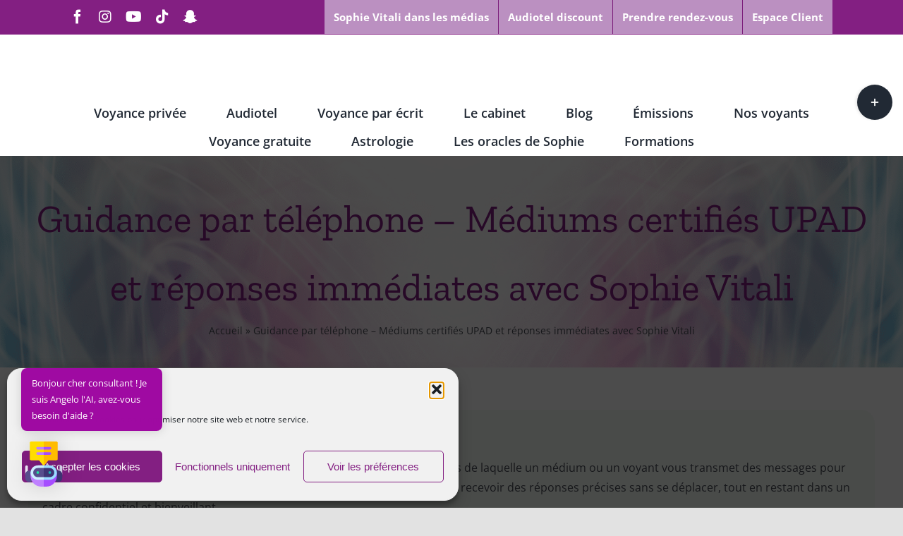

--- FILE ---
content_type: text/html; charset=UTF-8
request_url: https://infinita-corse-voyance.com/guidance-par-telephone-avec-sophie-vitali-et-ses-mediums/
body_size: 559802
content:
<!DOCTYPE html>
<html class="avada-html-layout-wide avada-html-header-position-top" lang="fr-FR" prefix="og: http://ogp.me/ns# fb: http://ogp.me/ns/fb#">
<head><meta http-equiv="Content-Type" content="text/html; charset=utf-8"/><script>if(navigator.userAgent.match(/MSIE|Internet Explorer/i)||navigator.userAgent.match(/Trident\/7\..*?rv:11/i)){var href=document.location.href;if(!href.match(/[?&]nowprocket/)){if(href.indexOf("?")==-1){if(href.indexOf("#")==-1){document.location.href=href+"?nowprocket=1"}else{document.location.href=href.replace("#","?nowprocket=1#")}}else{if(href.indexOf("#")==-1){document.location.href=href+"&nowprocket=1"}else{document.location.href=href.replace("#","&nowprocket=1#")}}}}</script><script>(()=>{class RocketLazyLoadScripts{constructor(){this.v="2.0.4",this.userEvents=["keydown","keyup","mousedown","mouseup","mousemove","mouseover","mouseout","touchmove","touchstart","touchend","touchcancel","wheel","click","dblclick","input"],this.attributeEvents=["onblur","onclick","oncontextmenu","ondblclick","onfocus","onmousedown","onmouseenter","onmouseleave","onmousemove","onmouseout","onmouseover","onmouseup","onmousewheel","onscroll","onsubmit"]}async t(){this.i(),this.o(),/iP(ad|hone)/.test(navigator.userAgent)&&this.h(),this.u(),this.l(this),this.m(),this.k(this),this.p(this),this._(),await Promise.all([this.R(),this.L()]),this.lastBreath=Date.now(),this.S(this),this.P(),this.D(),this.O(),this.M(),await this.C(this.delayedScripts.normal),await this.C(this.delayedScripts.defer),await this.C(this.delayedScripts.async),await this.T(),await this.F(),await this.j(),await this.A(),window.dispatchEvent(new Event("rocket-allScriptsLoaded")),this.everythingLoaded=!0,this.lastTouchEnd&&await new Promise(t=>setTimeout(t,500-Date.now()+this.lastTouchEnd)),this.I(),this.H(),this.U(),this.W()}i(){this.CSPIssue=sessionStorage.getItem("rocketCSPIssue"),document.addEventListener("securitypolicyviolation",t=>{this.CSPIssue||"script-src-elem"!==t.violatedDirective||"data"!==t.blockedURI||(this.CSPIssue=!0,sessionStorage.setItem("rocketCSPIssue",!0))},{isRocket:!0})}o(){window.addEventListener("pageshow",t=>{this.persisted=t.persisted,this.realWindowLoadedFired=!0},{isRocket:!0}),window.addEventListener("pagehide",()=>{this.onFirstUserAction=null},{isRocket:!0})}h(){let t;function e(e){t=e}window.addEventListener("touchstart",e,{isRocket:!0}),window.addEventListener("touchend",function i(o){o.changedTouches[0]&&t.changedTouches[0]&&Math.abs(o.changedTouches[0].pageX-t.changedTouches[0].pageX)<10&&Math.abs(o.changedTouches[0].pageY-t.changedTouches[0].pageY)<10&&o.timeStamp-t.timeStamp<200&&(window.removeEventListener("touchstart",e,{isRocket:!0}),window.removeEventListener("touchend",i,{isRocket:!0}),"INPUT"===o.target.tagName&&"text"===o.target.type||(o.target.dispatchEvent(new TouchEvent("touchend",{target:o.target,bubbles:!0})),o.target.dispatchEvent(new MouseEvent("mouseover",{target:o.target,bubbles:!0})),o.target.dispatchEvent(new PointerEvent("click",{target:o.target,bubbles:!0,cancelable:!0,detail:1,clientX:o.changedTouches[0].clientX,clientY:o.changedTouches[0].clientY})),event.preventDefault()))},{isRocket:!0})}q(t){this.userActionTriggered||("mousemove"!==t.type||this.firstMousemoveIgnored?"keyup"===t.type||"mouseover"===t.type||"mouseout"===t.type||(this.userActionTriggered=!0,this.onFirstUserAction&&this.onFirstUserAction()):this.firstMousemoveIgnored=!0),"click"===t.type&&t.preventDefault(),t.stopPropagation(),t.stopImmediatePropagation(),"touchstart"===this.lastEvent&&"touchend"===t.type&&(this.lastTouchEnd=Date.now()),"click"===t.type&&(this.lastTouchEnd=0),this.lastEvent=t.type,t.composedPath&&t.composedPath()[0].getRootNode()instanceof ShadowRoot&&(t.rocketTarget=t.composedPath()[0]),this.savedUserEvents.push(t)}u(){this.savedUserEvents=[],this.userEventHandler=this.q.bind(this),this.userEvents.forEach(t=>window.addEventListener(t,this.userEventHandler,{passive:!1,isRocket:!0})),document.addEventListener("visibilitychange",this.userEventHandler,{isRocket:!0})}U(){this.userEvents.forEach(t=>window.removeEventListener(t,this.userEventHandler,{passive:!1,isRocket:!0})),document.removeEventListener("visibilitychange",this.userEventHandler,{isRocket:!0}),this.savedUserEvents.forEach(t=>{(t.rocketTarget||t.target).dispatchEvent(new window[t.constructor.name](t.type,t))})}m(){const t="return false",e=Array.from(this.attributeEvents,t=>"data-rocket-"+t),i="["+this.attributeEvents.join("],[")+"]",o="[data-rocket-"+this.attributeEvents.join("],[data-rocket-")+"]",s=(e,i,o)=>{o&&o!==t&&(e.setAttribute("data-rocket-"+i,o),e["rocket"+i]=new Function("event",o),e.setAttribute(i,t))};new MutationObserver(t=>{for(const n of t)"attributes"===n.type&&(n.attributeName.startsWith("data-rocket-")||this.everythingLoaded?n.attributeName.startsWith("data-rocket-")&&this.everythingLoaded&&this.N(n.target,n.attributeName.substring(12)):s(n.target,n.attributeName,n.target.getAttribute(n.attributeName))),"childList"===n.type&&n.addedNodes.forEach(t=>{if(t.nodeType===Node.ELEMENT_NODE)if(this.everythingLoaded)for(const i of[t,...t.querySelectorAll(o)])for(const t of i.getAttributeNames())e.includes(t)&&this.N(i,t.substring(12));else for(const e of[t,...t.querySelectorAll(i)])for(const t of e.getAttributeNames())this.attributeEvents.includes(t)&&s(e,t,e.getAttribute(t))})}).observe(document,{subtree:!0,childList:!0,attributeFilter:[...this.attributeEvents,...e]})}I(){this.attributeEvents.forEach(t=>{document.querySelectorAll("[data-rocket-"+t+"]").forEach(e=>{this.N(e,t)})})}N(t,e){const i=t.getAttribute("data-rocket-"+e);i&&(t.setAttribute(e,i),t.removeAttribute("data-rocket-"+e))}k(t){Object.defineProperty(HTMLElement.prototype,"onclick",{get(){return this.rocketonclick||null},set(e){this.rocketonclick=e,this.setAttribute(t.everythingLoaded?"onclick":"data-rocket-onclick","this.rocketonclick(event)")}})}S(t){function e(e,i){let o=e[i];e[i]=null,Object.defineProperty(e,i,{get:()=>o,set(s){t.everythingLoaded?o=s:e["rocket"+i]=o=s}})}e(document,"onreadystatechange"),e(window,"onload"),e(window,"onpageshow");try{Object.defineProperty(document,"readyState",{get:()=>t.rocketReadyState,set(e){t.rocketReadyState=e},configurable:!0}),document.readyState="loading"}catch(t){console.log("WPRocket DJE readyState conflict, bypassing")}}l(t){this.originalAddEventListener=EventTarget.prototype.addEventListener,this.originalRemoveEventListener=EventTarget.prototype.removeEventListener,this.savedEventListeners=[],EventTarget.prototype.addEventListener=function(e,i,o){o&&o.isRocket||!t.B(e,this)&&!t.userEvents.includes(e)||t.B(e,this)&&!t.userActionTriggered||e.startsWith("rocket-")||t.everythingLoaded?t.originalAddEventListener.call(this,e,i,o):(t.savedEventListeners.push({target:this,remove:!1,type:e,func:i,options:o}),"mouseenter"!==e&&"mouseleave"!==e||t.originalAddEventListener.call(this,e,t.savedUserEvents.push,o))},EventTarget.prototype.removeEventListener=function(e,i,o){o&&o.isRocket||!t.B(e,this)&&!t.userEvents.includes(e)||t.B(e,this)&&!t.userActionTriggered||e.startsWith("rocket-")||t.everythingLoaded?t.originalRemoveEventListener.call(this,e,i,o):t.savedEventListeners.push({target:this,remove:!0,type:e,func:i,options:o})}}J(t,e){this.savedEventListeners=this.savedEventListeners.filter(i=>{let o=i.type,s=i.target||window;return e!==o||t!==s||(this.B(o,s)&&(i.type="rocket-"+o),this.$(i),!1)})}H(){EventTarget.prototype.addEventListener=this.originalAddEventListener,EventTarget.prototype.removeEventListener=this.originalRemoveEventListener,this.savedEventListeners.forEach(t=>this.$(t))}$(t){t.remove?this.originalRemoveEventListener.call(t.target,t.type,t.func,t.options):this.originalAddEventListener.call(t.target,t.type,t.func,t.options)}p(t){let e;function i(e){return t.everythingLoaded?e:e.split(" ").map(t=>"load"===t||t.startsWith("load.")?"rocket-jquery-load":t).join(" ")}function o(o){function s(e){const s=o.fn[e];o.fn[e]=o.fn.init.prototype[e]=function(){return this[0]===window&&t.userActionTriggered&&("string"==typeof arguments[0]||arguments[0]instanceof String?arguments[0]=i(arguments[0]):"object"==typeof arguments[0]&&Object.keys(arguments[0]).forEach(t=>{const e=arguments[0][t];delete arguments[0][t],arguments[0][i(t)]=e})),s.apply(this,arguments),this}}if(o&&o.fn&&!t.allJQueries.includes(o)){const e={DOMContentLoaded:[],"rocket-DOMContentLoaded":[]};for(const t in e)document.addEventListener(t,()=>{e[t].forEach(t=>t())},{isRocket:!0});o.fn.ready=o.fn.init.prototype.ready=function(i){function s(){parseInt(o.fn.jquery)>2?setTimeout(()=>i.bind(document)(o)):i.bind(document)(o)}return"function"==typeof i&&(t.realDomReadyFired?!t.userActionTriggered||t.fauxDomReadyFired?s():e["rocket-DOMContentLoaded"].push(s):e.DOMContentLoaded.push(s)),o([])},s("on"),s("one"),s("off"),t.allJQueries.push(o)}e=o}t.allJQueries=[],o(window.jQuery),Object.defineProperty(window,"jQuery",{get:()=>e,set(t){o(t)}})}P(){const t=new Map;document.write=document.writeln=function(e){const i=document.currentScript,o=document.createRange(),s=i.parentElement;let n=t.get(i);void 0===n&&(n=i.nextSibling,t.set(i,n));const c=document.createDocumentFragment();o.setStart(c,0),c.appendChild(o.createContextualFragment(e)),s.insertBefore(c,n)}}async R(){return new Promise(t=>{this.userActionTriggered?t():this.onFirstUserAction=t})}async L(){return new Promise(t=>{document.addEventListener("DOMContentLoaded",()=>{this.realDomReadyFired=!0,t()},{isRocket:!0})})}async j(){return this.realWindowLoadedFired?Promise.resolve():new Promise(t=>{window.addEventListener("load",t,{isRocket:!0})})}M(){this.pendingScripts=[];this.scriptsMutationObserver=new MutationObserver(t=>{for(const e of t)e.addedNodes.forEach(t=>{"SCRIPT"!==t.tagName||t.noModule||t.isWPRocket||this.pendingScripts.push({script:t,promise:new Promise(e=>{const i=()=>{const i=this.pendingScripts.findIndex(e=>e.script===t);i>=0&&this.pendingScripts.splice(i,1),e()};t.addEventListener("load",i,{isRocket:!0}),t.addEventListener("error",i,{isRocket:!0}),setTimeout(i,1e3)})})})}),this.scriptsMutationObserver.observe(document,{childList:!0,subtree:!0})}async F(){await this.X(),this.pendingScripts.length?(await this.pendingScripts[0].promise,await this.F()):this.scriptsMutationObserver.disconnect()}D(){this.delayedScripts={normal:[],async:[],defer:[]},document.querySelectorAll("script[type$=rocketlazyloadscript]").forEach(t=>{t.hasAttribute("data-rocket-src")?t.hasAttribute("async")&&!1!==t.async?this.delayedScripts.async.push(t):t.hasAttribute("defer")&&!1!==t.defer||"module"===t.getAttribute("data-rocket-type")?this.delayedScripts.defer.push(t):this.delayedScripts.normal.push(t):this.delayedScripts.normal.push(t)})}async _(){await this.L();let t=[];document.querySelectorAll("script[type$=rocketlazyloadscript][data-rocket-src]").forEach(e=>{let i=e.getAttribute("data-rocket-src");if(i&&!i.startsWith("data:")){i.startsWith("//")&&(i=location.protocol+i);try{const o=new URL(i).origin;o!==location.origin&&t.push({src:o,crossOrigin:e.crossOrigin||"module"===e.getAttribute("data-rocket-type")})}catch(t){}}}),t=[...new Map(t.map(t=>[JSON.stringify(t),t])).values()],this.Y(t,"preconnect")}async G(t){if(await this.K(),!0!==t.noModule||!("noModule"in HTMLScriptElement.prototype))return new Promise(e=>{let i;function o(){(i||t).setAttribute("data-rocket-status","executed"),e()}try{if(navigator.userAgent.includes("Firefox/")||""===navigator.vendor||this.CSPIssue)i=document.createElement("script"),[...t.attributes].forEach(t=>{let e=t.nodeName;"type"!==e&&("data-rocket-type"===e&&(e="type"),"data-rocket-src"===e&&(e="src"),i.setAttribute(e,t.nodeValue))}),t.text&&(i.text=t.text),t.nonce&&(i.nonce=t.nonce),i.hasAttribute("src")?(i.addEventListener("load",o,{isRocket:!0}),i.addEventListener("error",()=>{i.setAttribute("data-rocket-status","failed-network"),e()},{isRocket:!0}),setTimeout(()=>{i.isConnected||e()},1)):(i.text=t.text,o()),i.isWPRocket=!0,t.parentNode.replaceChild(i,t);else{const i=t.getAttribute("data-rocket-type"),s=t.getAttribute("data-rocket-src");i?(t.type=i,t.removeAttribute("data-rocket-type")):t.removeAttribute("type"),t.addEventListener("load",o,{isRocket:!0}),t.addEventListener("error",i=>{this.CSPIssue&&i.target.src.startsWith("data:")?(console.log("WPRocket: CSP fallback activated"),t.removeAttribute("src"),this.G(t).then(e)):(t.setAttribute("data-rocket-status","failed-network"),e())},{isRocket:!0}),s?(t.fetchPriority="high",t.removeAttribute("data-rocket-src"),t.src=s):t.src="data:text/javascript;base64,"+window.btoa(unescape(encodeURIComponent(t.text)))}}catch(i){t.setAttribute("data-rocket-status","failed-transform"),e()}});t.setAttribute("data-rocket-status","skipped")}async C(t){const e=t.shift();return e?(e.isConnected&&await this.G(e),this.C(t)):Promise.resolve()}O(){this.Y([...this.delayedScripts.normal,...this.delayedScripts.defer,...this.delayedScripts.async],"preload")}Y(t,e){this.trash=this.trash||[];let i=!0;var o=document.createDocumentFragment();t.forEach(t=>{const s=t.getAttribute&&t.getAttribute("data-rocket-src")||t.src;if(s&&!s.startsWith("data:")){const n=document.createElement("link");n.href=s,n.rel=e,"preconnect"!==e&&(n.as="script",n.fetchPriority=i?"high":"low"),t.getAttribute&&"module"===t.getAttribute("data-rocket-type")&&(n.crossOrigin=!0),t.crossOrigin&&(n.crossOrigin=t.crossOrigin),t.integrity&&(n.integrity=t.integrity),t.nonce&&(n.nonce=t.nonce),o.appendChild(n),this.trash.push(n),i=!1}}),document.head.appendChild(o)}W(){this.trash.forEach(t=>t.remove())}async T(){try{document.readyState="interactive"}catch(t){}this.fauxDomReadyFired=!0;try{await this.K(),this.J(document,"readystatechange"),document.dispatchEvent(new Event("rocket-readystatechange")),await this.K(),document.rocketonreadystatechange&&document.rocketonreadystatechange(),await this.K(),this.J(document,"DOMContentLoaded"),document.dispatchEvent(new Event("rocket-DOMContentLoaded")),await this.K(),this.J(window,"DOMContentLoaded"),window.dispatchEvent(new Event("rocket-DOMContentLoaded"))}catch(t){console.error(t)}}async A(){try{document.readyState="complete"}catch(t){}try{await this.K(),this.J(document,"readystatechange"),document.dispatchEvent(new Event("rocket-readystatechange")),await this.K(),document.rocketonreadystatechange&&document.rocketonreadystatechange(),await this.K(),this.J(window,"load"),window.dispatchEvent(new Event("rocket-load")),await this.K(),window.rocketonload&&window.rocketonload(),await this.K(),this.allJQueries.forEach(t=>t(window).trigger("rocket-jquery-load")),await this.K(),this.J(window,"pageshow");const t=new Event("rocket-pageshow");t.persisted=this.persisted,window.dispatchEvent(t),await this.K(),window.rocketonpageshow&&window.rocketonpageshow({persisted:this.persisted})}catch(t){console.error(t)}}async K(){Date.now()-this.lastBreath>45&&(await this.X(),this.lastBreath=Date.now())}async X(){return document.hidden?new Promise(t=>setTimeout(t)):new Promise(t=>requestAnimationFrame(t))}B(t,e){return e===document&&"readystatechange"===t||(e===document&&"DOMContentLoaded"===t||(e===window&&"DOMContentLoaded"===t||(e===window&&"load"===t||e===window&&"pageshow"===t)))}static run(){(new RocketLazyLoadScripts).t()}}RocketLazyLoadScripts.run()})();</script>
	<meta http-equiv="X-UA-Compatible" content="IE=edge" />
	
	<meta name="viewport" content="width=device-width, initial-scale=1" />
	<meta name='robots' content='index, follow, max-image-preview:large, max-snippet:-1, max-video-preview:-1' />

	<!-- This site is optimized with the Yoast SEO Premium plugin v26.8 (Yoast SEO v26.8) - https://yoast.com/product/yoast-seo-premium-wordpress/ -->
	<title>Guidance par téléphone – Voyance en ligne fiable avec médiums certifiés UPAD avec Sophie Vitali | Infinità Corse Voyance</title>
	<meta name="description" content="Découvrez la guidance par téléphone la plus fiable de France sur Infinità Corse Voyance, le site de voyance sérieuse en ligne de Sophie Vitali. Les médiums certifiés UPAD offrent des consultations spirituelles par téléphone ou audiotel, disponibles 24h/24, avec des tarifs transparents à partir de 0,30 €/min. Vous bénéficierez d’offres forfaitaires avantageuses, de séances privées sécurisées et d’une écoute bienveillante. Que votre question porte sur l’amour, le travail, les liens karmiques ou votre chemin de vie, les médiums expérimentés vous transmettent des messages précis dans un cadre confidentiel, éthique et professionnel. Réservation simple via boutique en ligne ou réponse immédiate par audiotel sans carte bancaire. Essayez leurs consultations dès aujourd’hui et rejoignez les nombreux clients satisfaits (avis transparents, Review schema). Guidance médiumnique fiable, accessible et de qualité assurée afin de vous éclairer en toute sérénité." />
	<link rel="canonical" href="https://infinita-corse-voyance.com/guidance-par-telephone-avec-sophie-vitali-et-ses-mediums/" />
	<meta property="og:locale" content="fr_FR" />
	<meta property="og:type" content="article" />
	<meta property="og:title" content="Guidance par téléphone – Médiums certifiés UPAD et réponses immédiates avec Sophie Vitali | Infinità Corse Voyance" />
	<meta property="og:description" content="Découvrez la guidance par téléphone la plus fiable de France sur Infinità Corse Voyance, le site de voyance sérieuse en ligne de Sophie Vitali. Les médiums certifiés UPAD offrent des consultations spirituelles par téléphone ou audiotel, disponibles 24h/24, avec des tarifs transparents à partir de 0,30 €/min. Vous bénéficierez d’offres forfaitaires avantageuses, de séances privées sécurisées et d’une écoute bienveillante. Que votre question porte sur l’amour, le travail, les liens karmiques ou votre chemin de vie, les médiums expérimentés vous transmettent des messages précis dans un cadre confidentiel, éthique et professionnel. Réservation simple via boutique en ligne ou réponse immédiate par audiotel sans carte bancaire. Essayez leurs consultations dès aujourd’hui et rejoignez les nombreux clients satisfaits (avis transparents, Review schema). Guidance médiumnique fiable, accessible et de qualité assurée afin de vous éclairer en toute sérénité." />
	<meta property="og:url" content="https://infinita-corse-voyance.com/guidance-par-telephone-avec-sophie-vitali-et-ses-mediums/" />
	<meta property="og:site_name" content="Infinità Corse Voyance" />
	<meta property="article:publisher" content="https://www.facebook.com/Sophie.Vitali.Medium.Voyante/" />
	<meta property="article:modified_time" content="2025-08-03T16:44:32+00:00" />
	<meta property="og:image" content="https://94d14e1e.delivery.rocketcdn.me/wp-content/uploads/2023/01/International-Yoga-Day-Facebook-Post-Video.png" />
	<meta property="og:image:width" content="1920" />
	<meta property="og:image:height" content="1080" />
	<meta property="og:image:type" content="image/png" />
	<meta name="twitter:card" content="summary_large_image" />
	<meta name="twitter:site" content="@SophieVitali2B" />
	<meta name="twitter:label1" content="Durée de lecture estimée" />
	<meta name="twitter:data1" content="16 minutes" />
	<script type="application/ld+json" class="yoast-schema-graph">{"@context":"https://schema.org","@graph":[{"@type":["Article","BlogPosting"],"@id":"https://infinita-corse-voyance.com/guidance-par-telephone-avec-sophie-vitali-et-ses-mediums/#article","isPartOf":{"@id":"https://infinita-corse-voyance.com/guidance-par-telephone-avec-sophie-vitali-et-ses-mediums/"},"author":{"name":"Sophie Vitali","@id":"https://infinita-corse-voyance.com/#/schema/person/cd7f145a17df9228cb0cc403a2b65797"},"headline":"Guidance par téléphone – Médiums certifiés UPAD et réponses immédiates avec Sophie Vitali","datePublished":"2023-01-11T11:17:16+00:00","dateModified":"2025-08-03T16:44:32+00:00","mainEntityOfPage":{"@id":"https://infinita-corse-voyance.com/guidance-par-telephone-avec-sophie-vitali-et-ses-mediums/"},"wordCount":20676,"publisher":{"@id":"https://infinita-corse-voyance.com/#organization"},"image":{"@id":"https://infinita-corse-voyance.com/guidance-par-telephone-avec-sophie-vitali-et-ses-mediums/#primaryimage"},"thumbnailUrl":"https://94d14e1e.delivery.rocketcdn.me/wp-content/uploads/2023/01/International-Yoga-Day-Facebook-Post-Video.png","inLanguage":"fr-FR"},{"@type":"WebPage","@id":"https://infinita-corse-voyance.com/guidance-par-telephone-avec-sophie-vitali-et-ses-mediums/","url":"https://infinita-corse-voyance.com/guidance-par-telephone-avec-sophie-vitali-et-ses-mediums/","name":"Guidance par téléphone – Voyance en ligne fiable avec médiums certifiés UPAD avec Sophie Vitali | Infinità Corse Voyance","isPartOf":{"@id":"https://infinita-corse-voyance.com/#website"},"primaryImageOfPage":{"@id":"https://infinita-corse-voyance.com/guidance-par-telephone-avec-sophie-vitali-et-ses-mediums/#primaryimage"},"image":{"@id":"https://infinita-corse-voyance.com/guidance-par-telephone-avec-sophie-vitali-et-ses-mediums/#primaryimage"},"thumbnailUrl":"https://94d14e1e.delivery.rocketcdn.me/wp-content/uploads/2023/01/International-Yoga-Day-Facebook-Post-Video.png","datePublished":"2023-01-11T11:17:16+00:00","dateModified":"2025-08-03T16:44:32+00:00","description":"Découvrez la guidance par téléphone la plus fiable de France sur Infinità Corse Voyance, le site de voyance sérieuse en ligne de Sophie Vitali. Les médiums certifiés UPAD offrent des consultations spirituelles par téléphone ou audiotel, disponibles 24h/24, avec des tarifs transparents à partir de 0,30 €/min. Vous bénéficierez d’offres forfaitaires avantageuses, de séances privées sécurisées et d’une écoute bienveillante. Que votre question porte sur l’amour, le travail, les liens karmiques ou votre chemin de vie, les médiums expérimentés vous transmettent des messages précis dans un cadre confidentiel, éthique et professionnel. Réservation simple via boutique en ligne ou réponse immédiate par audiotel sans carte bancaire. Essayez leurs consultations dès aujourd’hui et rejoignez les nombreux clients satisfaits (avis transparents, Review schema). Guidance médiumnique fiable, accessible et de qualité assurée afin de vous éclairer en toute sérénité.","breadcrumb":{"@id":"https://infinita-corse-voyance.com/guidance-par-telephone-avec-sophie-vitali-et-ses-mediums/#breadcrumb"},"inLanguage":"fr-FR","potentialAction":[{"@type":"ReadAction","target":["https://infinita-corse-voyance.com/guidance-par-telephone-avec-sophie-vitali-et-ses-mediums/"]}]},{"@type":"ImageObject","inLanguage":"fr-FR","@id":"https://infinita-corse-voyance.com/guidance-par-telephone-avec-sophie-vitali-et-ses-mediums/#primaryimage","url":"https://94d14e1e.delivery.rocketcdn.me/wp-content/uploads/2023/01/International-Yoga-Day-Facebook-Post-Video.png","contentUrl":"https://94d14e1e.delivery.rocketcdn.me/wp-content/uploads/2023/01/International-Yoga-Day-Facebook-Post-Video.png","width":1920,"height":1080,"caption":"Guidance par téléphone avec Sophie Vitali et ses médiums"},{"@type":"BreadcrumbList","@id":"https://infinita-corse-voyance.com/guidance-par-telephone-avec-sophie-vitali-et-ses-mediums/#breadcrumb","itemListElement":[{"@type":"ListItem","position":1,"name":"Accueil","item":"https://infinita-corse-voyance.com/"},{"@type":"ListItem","position":2,"name":"Guidance par téléphone – Médiums certifiés UPAD et réponses immédiates avec Sophie Vitali"}]},{"@type":"WebSite","@id":"https://infinita-corse-voyance.com/#website","url":"https://infinita-corse-voyance.com/","name":"Infinita-corse-voyance.com","description":"Une autre vision de la médiumnité","publisher":{"@id":"https://infinita-corse-voyance.com/#organization"},"alternateName":"Sophie Vitali","potentialAction":[{"@type":"SearchAction","target":{"@type":"EntryPoint","urlTemplate":"https://infinita-corse-voyance.com/?s={search_term_string}"},"query-input":{"@type":"PropertyValueSpecification","valueRequired":true,"valueName":"search_term_string"}}],"inLanguage":"fr-FR"},{"@type":"Organization","@id":"https://infinita-corse-voyance.com/#organization","name":"Infinità Corse Voyance","alternateName":"Sophie Vitali","url":"https://infinita-corse-voyance.com/","logo":{"@type":"ImageObject","inLanguage":"fr-FR","@id":"https://infinita-corse-voyance.com/#/schema/logo/image/","url":"https://94d14e1e.delivery.rocketcdn.me/wp-content/uploads/2020/07/INFINITA-CORSE-VOYANCE-HORIZONTAL-CMJN-1.png","contentUrl":"https://94d14e1e.delivery.rocketcdn.me/wp-content/uploads/2020/07/INFINITA-CORSE-VOYANCE-HORIZONTAL-CMJN-1.png","width":2173,"height":706,"caption":"Infinità Corse Voyance"},"image":{"@id":"https://infinita-corse-voyance.com/#/schema/logo/image/"},"sameAs":["https://www.facebook.com/Sophie.Vitali.Medium.Voyante/","https://x.com/SophieVitali2B","https://www.instagram.com/sophie.vitali_medium_officiel/","https://www.linkedin.com/in/sophie-vitali-85407512a/","https://www.pinterest.fr/sophiefatarella/","https://www.youtube.com/channel/UCfNfU9J1f416HwouCjAdFvA"],"description":"Plateforme de voyance par téléphone de haute qualité de Sophie Vitali médium célèbre, animatrice radio et YouTube, auteure, guide conférencière et experte du paranormal","email":"infinitacorse-voyance@orange.fr","legalName":"Infinità Corse Voyance","foundingDate":"2019-06-26","numberOfEmployees":{"@type":"QuantitativeValue","minValue":"1","maxValue":"10"}},{"@type":"Person","@id":"https://infinita-corse-voyance.com/#/schema/person/cd7f145a17df9228cb0cc403a2b65797","name":"Sophie Vitali","image":{"@type":"ImageObject","inLanguage":"fr-FR","@id":"https://infinita-corse-voyance.com/#/schema/person/image/","url":"https://94d14e1e.delivery.rocketcdn.me/wp-content/uploads/2025/03/Sophie-Vitali-celebre-medium-et-experte-du-paranormal-dans-les-medias-96x96.jpg","contentUrl":"https://94d14e1e.delivery.rocketcdn.me/wp-content/uploads/2025/03/Sophie-Vitali-celebre-medium-et-experte-du-paranormal-dans-les-medias-96x96.jpg","caption":"Sophie Vitali"},"description":"Sophie Vitali est médium pure, animatrice sur la chaîne YouTube \"Kurious Anima\" et fondatrice d’Infinita Corse Voyance, un site de référence dans le domaine du paranormal, de la médiumnité et des phénomènes inexpliqués. Présidente de l’Union des Professionnels des Arts Divinatoires (UPAD), elle œuvre pour la reconnaissance sérieuse et éthique des pratiques ésotériques. Chroniqueuse, auteure, conférencière et intervenante régulière dans les médias francophones spécialisés en spiritualité et paranormal, Sophie partage ses enquêtes, ses ressentis et ses analyses avec rigueur et passion. Elle propose une approche unique, mêlant expérience de terrain, clairvoyance, histoire ésotérique et exploration énergétique des lieux sacrés ou chargés. Sur la chaîne Kurious Anima, elle donne la parole à des spécialistes du mystère, enquête sur des lieux hantés et explore les dimensions invisibles qui nous entourent. À travers ses écrits,, elle cherche à éclairer les zones d’ombre avec authenticité et discernement, pour offrir aux lecteurs une porte d’entrée vers l’invisible mais toujours avec respect et ancrage.","sameAs":["http://infinita-corse-voyance.com","https://www.facebook.com/Sophie.Vitali.Medium.Voyante/"],"honorificPrefix":"Mme","gender":"femme","knowsAbout":["médiumnité","voyance","paranormal"],"url":"https://infinita-corse-voyance.com/author/infinitacorsevoyance/"}]}</script>
	<!-- / Yoast SEO Premium plugin. -->


<link rel='dns-prefetch' href='//cdn.jsdelivr.net' />
<link rel='dns-prefetch' href='//www.googletagmanager.com' />
<link rel='dns-prefetch' href='//94d14e1e.delivery.rocketcdn.me' />

<link href='https://94d14e1e.delivery.rocketcdn.me' rel='preconnect' />
<link rel="alternate" type="application/rss+xml" title="Infinità Corse Voyance &raquo; Flux" href="https://infinita-corse-voyance.com/feed/" />
<link rel="alternate" type="application/rss+xml" title="Infinità Corse Voyance &raquo; Flux des commentaires" href="https://infinita-corse-voyance.com/comments/feed/" />
								<link rel="icon" href="https://94d14e1e.delivery.rocketcdn.me/wp-content/uploads/2022/07/Logo-Infinita-Site-icone-64-×-64-px.png" type="image/png" />
		
					<!-- Apple Touch Icon -->
						<link rel="apple-touch-icon" sizes="180x180" href="https://94d14e1e.delivery.rocketcdn.me/wp-content/uploads/2022/07/Logo-Infinita-Apple-180-×-180-px.png" type="image/png">
		
					<!-- Android Icon -->
						<link rel="icon" sizes="192x192" href="https://94d14e1e.delivery.rocketcdn.me/wp-content/uploads/2022/07/Logo-Infinita-Android-192-×-192-px.png" type="image/png">
		
					<!-- MS Edge Icon -->
						<meta name="msapplication-TileImage" content="https://94d14e1e.delivery.rocketcdn.me/wp-content/uploads/2022/07/cropped-Logo-Infinita-Apple-180-×-180-px-270-×-270-px.png" type="image/png">
				<link rel="alternate" title="oEmbed (JSON)" type="application/json+oembed" href="https://infinita-corse-voyance.com/wp-json/oembed/1.0/embed?url=https%3A%2F%2Finfinita-corse-voyance.com%2Fguidance-par-telephone-avec-sophie-vitali-et-ses-mediums%2F" />
<link rel="alternate" title="oEmbed (XML)" type="text/xml+oembed" href="https://infinita-corse-voyance.com/wp-json/oembed/1.0/embed?url=https%3A%2F%2Finfinita-corse-voyance.com%2Fguidance-par-telephone-avec-sophie-vitali-et-ses-mediums%2F&#038;format=xml" />
					<meta name="description" content="Qu’est-ce que la guidance par téléphone ?

La guidance par téléphone est une consultation spirituelle à distance, au cours de laquelle un médium ou un voyant vous transmet des messages pour éclairer votre vie personnelle, sentimentale ou professionnelle. Elle permet de recevoir des réponses précises sans se déplacer, tout en restant dans"/>
				
		<meta property="og:locale" content="fr_FR"/>
		<meta property="og:type" content="article"/>
		<meta property="og:site_name" content="Infinità Corse Voyance"/>
		<meta property="og:title" content="Guidance par téléphone – Voyance en ligne fiable avec médiums certifiés UPAD avec Sophie Vitali | Infinità Corse Voyance"/>
				<meta property="og:description" content="Qu’est-ce que la guidance par téléphone ?

La guidance par téléphone est une consultation spirituelle à distance, au cours de laquelle un médium ou un voyant vous transmet des messages pour éclairer votre vie personnelle, sentimentale ou professionnelle. Elle permet de recevoir des réponses précises sans se déplacer, tout en restant dans"/>
				<meta property="og:url" content="https://infinita-corse-voyance.com/guidance-par-telephone-avec-sophie-vitali-et-ses-mediums/"/>
													<meta property="article:modified_time" content="2025-08-03T16:44:32+01:00"/>
											<meta property="og:image" content="https://94d14e1e.delivery.rocketcdn.me/wp-content/uploads/2023/01/International-Yoga-Day-Facebook-Post-Video.png"/>
		<meta property="og:image:width" content="1920"/>
		<meta property="og:image:height" content="1080"/>
		<meta property="og:image:type" content="image/png"/>
				<style id='wp-img-auto-sizes-contain-inline-css' type='text/css'>
img:is([sizes=auto i],[sizes^="auto," i]){contain-intrinsic-size:3000px 1500px}
/*# sourceURL=wp-img-auto-sizes-contain-inline-css */
</style>
<link data-minify="1" rel='stylesheet' id='tsvg-block-css-css' href='https://94d14e1e.delivery.rocketcdn.me/wp-content/cache/min/1/wp-content/plugins/gallery-videos/admin/css/tsvg-block.css?ver=1767046880' type='text/css' media='all' />
<link rel='stylesheet' id='sbr_styles-css' href='https://94d14e1e.delivery.rocketcdn.me/wp-content/cache/background-css/1/94d14e1e.delivery.rocketcdn.me/wp-content/plugins/reviews-feed/assets/css/sbr-styles.min.css?ver=2.1.1&wpr_t=1769716018' type='text/css' media='all' />
<link data-minify="1" rel='stylesheet' id='layerslider-css' href='https://94d14e1e.delivery.rocketcdn.me/wp-content/cache/background-css/1/94d14e1e.delivery.rocketcdn.me/wp-content/cache/min/1/wp-content/plugins/LayerSlider/assets/static/layerslider/css/layerslider.css?ver=1767046880&wpr_t=1769716018' type='text/css' media='all' />
<style id='wp-block-library-inline-css' type='text/css'>
:root{--wp-block-synced-color:#7a00df;--wp-block-synced-color--rgb:122,0,223;--wp-bound-block-color:var(--wp-block-synced-color);--wp-editor-canvas-background:#ddd;--wp-admin-theme-color:#007cba;--wp-admin-theme-color--rgb:0,124,186;--wp-admin-theme-color-darker-10:#006ba1;--wp-admin-theme-color-darker-10--rgb:0,107,160.5;--wp-admin-theme-color-darker-20:#005a87;--wp-admin-theme-color-darker-20--rgb:0,90,135;--wp-admin-border-width-focus:2px}@media (min-resolution:192dpi){:root{--wp-admin-border-width-focus:1.5px}}.wp-element-button{cursor:pointer}:root .has-very-light-gray-background-color{background-color:#eee}:root .has-very-dark-gray-background-color{background-color:#313131}:root .has-very-light-gray-color{color:#eee}:root .has-very-dark-gray-color{color:#313131}:root .has-vivid-green-cyan-to-vivid-cyan-blue-gradient-background{background:linear-gradient(135deg,#00d084,#0693e3)}:root .has-purple-crush-gradient-background{background:linear-gradient(135deg,#34e2e4,#4721fb 50%,#ab1dfe)}:root .has-hazy-dawn-gradient-background{background:linear-gradient(135deg,#faaca8,#dad0ec)}:root .has-subdued-olive-gradient-background{background:linear-gradient(135deg,#fafae1,#67a671)}:root .has-atomic-cream-gradient-background{background:linear-gradient(135deg,#fdd79a,#004a59)}:root .has-nightshade-gradient-background{background:linear-gradient(135deg,#330968,#31cdcf)}:root .has-midnight-gradient-background{background:linear-gradient(135deg,#020381,#2874fc)}:root{--wp--preset--font-size--normal:16px;--wp--preset--font-size--huge:42px}.has-regular-font-size{font-size:1em}.has-larger-font-size{font-size:2.625em}.has-normal-font-size{font-size:var(--wp--preset--font-size--normal)}.has-huge-font-size{font-size:var(--wp--preset--font-size--huge)}.has-text-align-center{text-align:center}.has-text-align-left{text-align:left}.has-text-align-right{text-align:right}.has-fit-text{white-space:nowrap!important}#end-resizable-editor-section{display:none}.aligncenter{clear:both}.items-justified-left{justify-content:flex-start}.items-justified-center{justify-content:center}.items-justified-right{justify-content:flex-end}.items-justified-space-between{justify-content:space-between}.screen-reader-text{border:0;clip-path:inset(50%);height:1px;margin:-1px;overflow:hidden;padding:0;position:absolute;width:1px;word-wrap:normal!important}.screen-reader-text:focus{background-color:#ddd;clip-path:none;color:#444;display:block;font-size:1em;height:auto;left:5px;line-height:normal;padding:15px 23px 14px;text-decoration:none;top:5px;width:auto;z-index:100000}html :where(.has-border-color){border-style:solid}html :where([style*=border-top-color]){border-top-style:solid}html :where([style*=border-right-color]){border-right-style:solid}html :where([style*=border-bottom-color]){border-bottom-style:solid}html :where([style*=border-left-color]){border-left-style:solid}html :where([style*=border-width]){border-style:solid}html :where([style*=border-top-width]){border-top-style:solid}html :where([style*=border-right-width]){border-right-style:solid}html :where([style*=border-bottom-width]){border-bottom-style:solid}html :where([style*=border-left-width]){border-left-style:solid}html :where(img[class*=wp-image-]){height:auto;max-width:100%}:where(figure){margin:0 0 1em}html :where(.is-position-sticky){--wp-admin--admin-bar--position-offset:var(--wp-admin--admin-bar--height,0px)}@media screen and (max-width:600px){html :where(.is-position-sticky){--wp-admin--admin-bar--position-offset:0px}}

/*# sourceURL=wp-block-library-inline-css */
</style><style id='global-styles-inline-css' type='text/css'>
:root{--wp--preset--aspect-ratio--square: 1;--wp--preset--aspect-ratio--4-3: 4/3;--wp--preset--aspect-ratio--3-4: 3/4;--wp--preset--aspect-ratio--3-2: 3/2;--wp--preset--aspect-ratio--2-3: 2/3;--wp--preset--aspect-ratio--16-9: 16/9;--wp--preset--aspect-ratio--9-16: 9/16;--wp--preset--color--black: #000000;--wp--preset--color--cyan-bluish-gray: #abb8c3;--wp--preset--color--white: #ffffff;--wp--preset--color--pale-pink: #f78da7;--wp--preset--color--vivid-red: #cf2e2e;--wp--preset--color--luminous-vivid-orange: #ff6900;--wp--preset--color--luminous-vivid-amber: #fcb900;--wp--preset--color--light-green-cyan: #7bdcb5;--wp--preset--color--vivid-green-cyan: #00d084;--wp--preset--color--pale-cyan-blue: #8ed1fc;--wp--preset--color--vivid-cyan-blue: #0693e3;--wp--preset--color--vivid-purple: #9b51e0;--wp--preset--color--awb-color-1: #ffffff;--wp--preset--color--awb-color-2: #f9f9fb;--wp--preset--color--awb-color-3: #f2f3f5;--wp--preset--color--awb-color-4: #e2e2e2;--wp--preset--color--awb-color-5: #bb90c1;--wp--preset--color--awb-color-6: #4a4e57;--wp--preset--color--awb-color-7: #831f82;--wp--preset--color--awb-color-8: #212934;--wp--preset--color--awb-color-custom-10: #65bc7b;--wp--preset--color--awb-color-custom-11: #333333;--wp--preset--color--awb-color-custom-12: rgba(255,255,255,0.8);--wp--preset--color--awb-color-custom-13: rgba(242,243,245,0.7);--wp--preset--color--awb-color-custom-14: #26303e;--wp--preset--color--awb-color-custom-15: #1d242d;--wp--preset--color--awb-color-custom-16: rgba(242,243,245,0.8);--wp--preset--color--awb-color-custom-1: #ea00af;--wp--preset--color--awb-color-custom-2: #ff0044;--wp--preset--color--awb-color-custom-4: #ffffff;--wp--preset--color--awb-color-custom-3: #cda642;--wp--preset--color--awb-color-custom-5: #25629e;--wp--preset--color--awb-color-custom-6: #f76927;--wp--preset--color--awb-color-custom-7: #db003e;--wp--preset--color--awb-color-custom-8: #ffffff;--wp--preset--gradient--vivid-cyan-blue-to-vivid-purple: linear-gradient(135deg,rgb(6,147,227) 0%,rgb(155,81,224) 100%);--wp--preset--gradient--light-green-cyan-to-vivid-green-cyan: linear-gradient(135deg,rgb(122,220,180) 0%,rgb(0,208,130) 100%);--wp--preset--gradient--luminous-vivid-amber-to-luminous-vivid-orange: linear-gradient(135deg,rgb(252,185,0) 0%,rgb(255,105,0) 100%);--wp--preset--gradient--luminous-vivid-orange-to-vivid-red: linear-gradient(135deg,rgb(255,105,0) 0%,rgb(207,46,46) 100%);--wp--preset--gradient--very-light-gray-to-cyan-bluish-gray: linear-gradient(135deg,rgb(238,238,238) 0%,rgb(169,184,195) 100%);--wp--preset--gradient--cool-to-warm-spectrum: linear-gradient(135deg,rgb(74,234,220) 0%,rgb(151,120,209) 20%,rgb(207,42,186) 40%,rgb(238,44,130) 60%,rgb(251,105,98) 80%,rgb(254,248,76) 100%);--wp--preset--gradient--blush-light-purple: linear-gradient(135deg,rgb(255,206,236) 0%,rgb(152,150,240) 100%);--wp--preset--gradient--blush-bordeaux: linear-gradient(135deg,rgb(254,205,165) 0%,rgb(254,45,45) 50%,rgb(107,0,62) 100%);--wp--preset--gradient--luminous-dusk: linear-gradient(135deg,rgb(255,203,112) 0%,rgb(199,81,192) 50%,rgb(65,88,208) 100%);--wp--preset--gradient--pale-ocean: linear-gradient(135deg,rgb(255,245,203) 0%,rgb(182,227,212) 50%,rgb(51,167,181) 100%);--wp--preset--gradient--electric-grass: linear-gradient(135deg,rgb(202,248,128) 0%,rgb(113,206,126) 100%);--wp--preset--gradient--midnight: linear-gradient(135deg,rgb(2,3,129) 0%,rgb(40,116,252) 100%);--wp--preset--font-size--small: 12px;--wp--preset--font-size--medium: 20px;--wp--preset--font-size--large: 24px;--wp--preset--font-size--x-large: 42px;--wp--preset--font-size--normal: 16px;--wp--preset--font-size--xlarge: 32px;--wp--preset--font-size--huge: 48px;--wp--preset--spacing--20: 0.44rem;--wp--preset--spacing--30: 0.67rem;--wp--preset--spacing--40: 1rem;--wp--preset--spacing--50: 1.5rem;--wp--preset--spacing--60: 2.25rem;--wp--preset--spacing--70: 3.38rem;--wp--preset--spacing--80: 5.06rem;--wp--preset--shadow--natural: 6px 6px 9px rgba(0, 0, 0, 0.2);--wp--preset--shadow--deep: 12px 12px 50px rgba(0, 0, 0, 0.4);--wp--preset--shadow--sharp: 6px 6px 0px rgba(0, 0, 0, 0.2);--wp--preset--shadow--outlined: 6px 6px 0px -3px rgb(255, 255, 255), 6px 6px rgb(0, 0, 0);--wp--preset--shadow--crisp: 6px 6px 0px rgb(0, 0, 0);}:where(.is-layout-flex){gap: 0.5em;}:where(.is-layout-grid){gap: 0.5em;}body .is-layout-flex{display: flex;}.is-layout-flex{flex-wrap: wrap;align-items: center;}.is-layout-flex > :is(*, div){margin: 0;}body .is-layout-grid{display: grid;}.is-layout-grid > :is(*, div){margin: 0;}:where(.wp-block-columns.is-layout-flex){gap: 2em;}:where(.wp-block-columns.is-layout-grid){gap: 2em;}:where(.wp-block-post-template.is-layout-flex){gap: 1.25em;}:where(.wp-block-post-template.is-layout-grid){gap: 1.25em;}.has-black-color{color: var(--wp--preset--color--black) !important;}.has-cyan-bluish-gray-color{color: var(--wp--preset--color--cyan-bluish-gray) !important;}.has-white-color{color: var(--wp--preset--color--white) !important;}.has-pale-pink-color{color: var(--wp--preset--color--pale-pink) !important;}.has-vivid-red-color{color: var(--wp--preset--color--vivid-red) !important;}.has-luminous-vivid-orange-color{color: var(--wp--preset--color--luminous-vivid-orange) !important;}.has-luminous-vivid-amber-color{color: var(--wp--preset--color--luminous-vivid-amber) !important;}.has-light-green-cyan-color{color: var(--wp--preset--color--light-green-cyan) !important;}.has-vivid-green-cyan-color{color: var(--wp--preset--color--vivid-green-cyan) !important;}.has-pale-cyan-blue-color{color: var(--wp--preset--color--pale-cyan-blue) !important;}.has-vivid-cyan-blue-color{color: var(--wp--preset--color--vivid-cyan-blue) !important;}.has-vivid-purple-color{color: var(--wp--preset--color--vivid-purple) !important;}.has-black-background-color{background-color: var(--wp--preset--color--black) !important;}.has-cyan-bluish-gray-background-color{background-color: var(--wp--preset--color--cyan-bluish-gray) !important;}.has-white-background-color{background-color: var(--wp--preset--color--white) !important;}.has-pale-pink-background-color{background-color: var(--wp--preset--color--pale-pink) !important;}.has-vivid-red-background-color{background-color: var(--wp--preset--color--vivid-red) !important;}.has-luminous-vivid-orange-background-color{background-color: var(--wp--preset--color--luminous-vivid-orange) !important;}.has-luminous-vivid-amber-background-color{background-color: var(--wp--preset--color--luminous-vivid-amber) !important;}.has-light-green-cyan-background-color{background-color: var(--wp--preset--color--light-green-cyan) !important;}.has-vivid-green-cyan-background-color{background-color: var(--wp--preset--color--vivid-green-cyan) !important;}.has-pale-cyan-blue-background-color{background-color: var(--wp--preset--color--pale-cyan-blue) !important;}.has-vivid-cyan-blue-background-color{background-color: var(--wp--preset--color--vivid-cyan-blue) !important;}.has-vivid-purple-background-color{background-color: var(--wp--preset--color--vivid-purple) !important;}.has-black-border-color{border-color: var(--wp--preset--color--black) !important;}.has-cyan-bluish-gray-border-color{border-color: var(--wp--preset--color--cyan-bluish-gray) !important;}.has-white-border-color{border-color: var(--wp--preset--color--white) !important;}.has-pale-pink-border-color{border-color: var(--wp--preset--color--pale-pink) !important;}.has-vivid-red-border-color{border-color: var(--wp--preset--color--vivid-red) !important;}.has-luminous-vivid-orange-border-color{border-color: var(--wp--preset--color--luminous-vivid-orange) !important;}.has-luminous-vivid-amber-border-color{border-color: var(--wp--preset--color--luminous-vivid-amber) !important;}.has-light-green-cyan-border-color{border-color: var(--wp--preset--color--light-green-cyan) !important;}.has-vivid-green-cyan-border-color{border-color: var(--wp--preset--color--vivid-green-cyan) !important;}.has-pale-cyan-blue-border-color{border-color: var(--wp--preset--color--pale-cyan-blue) !important;}.has-vivid-cyan-blue-border-color{border-color: var(--wp--preset--color--vivid-cyan-blue) !important;}.has-vivid-purple-border-color{border-color: var(--wp--preset--color--vivid-purple) !important;}.has-vivid-cyan-blue-to-vivid-purple-gradient-background{background: var(--wp--preset--gradient--vivid-cyan-blue-to-vivid-purple) !important;}.has-light-green-cyan-to-vivid-green-cyan-gradient-background{background: var(--wp--preset--gradient--light-green-cyan-to-vivid-green-cyan) !important;}.has-luminous-vivid-amber-to-luminous-vivid-orange-gradient-background{background: var(--wp--preset--gradient--luminous-vivid-amber-to-luminous-vivid-orange) !important;}.has-luminous-vivid-orange-to-vivid-red-gradient-background{background: var(--wp--preset--gradient--luminous-vivid-orange-to-vivid-red) !important;}.has-very-light-gray-to-cyan-bluish-gray-gradient-background{background: var(--wp--preset--gradient--very-light-gray-to-cyan-bluish-gray) !important;}.has-cool-to-warm-spectrum-gradient-background{background: var(--wp--preset--gradient--cool-to-warm-spectrum) !important;}.has-blush-light-purple-gradient-background{background: var(--wp--preset--gradient--blush-light-purple) !important;}.has-blush-bordeaux-gradient-background{background: var(--wp--preset--gradient--blush-bordeaux) !important;}.has-luminous-dusk-gradient-background{background: var(--wp--preset--gradient--luminous-dusk) !important;}.has-pale-ocean-gradient-background{background: var(--wp--preset--gradient--pale-ocean) !important;}.has-electric-grass-gradient-background{background: var(--wp--preset--gradient--electric-grass) !important;}.has-midnight-gradient-background{background: var(--wp--preset--gradient--midnight) !important;}.has-small-font-size{font-size: var(--wp--preset--font-size--small) !important;}.has-medium-font-size{font-size: var(--wp--preset--font-size--medium) !important;}.has-large-font-size{font-size: var(--wp--preset--font-size--large) !important;}.has-x-large-font-size{font-size: var(--wp--preset--font-size--x-large) !important;}
/*# sourceURL=global-styles-inline-css */
</style>

<style id='classic-theme-styles-inline-css' type='text/css'>
/*! This file is auto-generated */
.wp-block-button__link{color:#fff;background-color:#32373c;border-radius:9999px;box-shadow:none;text-decoration:none;padding:calc(.667em + 2px) calc(1.333em + 2px);font-size:1.125em}.wp-block-file__button{background:#32373c;color:#fff;text-decoration:none}
/*# sourceURL=//94d14e1e.delivery.rocketcdn.me/wp-includes/css/classic-themes.min.css */
</style>
<link data-minify="1" rel='stylesheet' id='al-fb-beforeafter-css' href='https://94d14e1e.delivery.rocketcdn.me/wp-content/cache/min/1/wp-content/plugins/al-fb-bundle/arcticlune-addons/al-fb-beforeafter/assets/styles/al-main-style.css?ver=1767046880' type='text/css' media='all' />
<link data-minify="1" rel='stylesheet' id='al-fb-devicemockup-css' href='https://94d14e1e.delivery.rocketcdn.me/wp-content/cache/min/1/wp-content/plugins/al-fb-bundle/arcticlune-addons/al-fb-devicemockup/assets/styles/al-main-style.css?ver=1767046880' type='text/css' media='all' />
<link data-minify="1" rel='stylesheet' id='al-fb-duobutton-css' href='https://94d14e1e.delivery.rocketcdn.me/wp-content/cache/min/1/wp-content/plugins/al-fb-bundle/arcticlune-addons/al-fb-duobutton/assets/styles/al-main-style.css?ver=1767046880' type='text/css' media='all' />
<link data-minify="1" rel='stylesheet' id='al-fb-imagemagnify-css' href='https://94d14e1e.delivery.rocketcdn.me/wp-content/cache/min/1/wp-content/plugins/al-fb-bundle/arcticlune-addons/al-fb-imagemagnify/assets/styles/al-main-style.css?ver=1767046880' type='text/css' media='all' />
<link rel='stylesheet' id='animate-css' href='https://94d14e1e.delivery.rocketcdn.me/wp-content/plugins/al-fb-bundle/arcticlune-addons/al-fb-notification/assets/vendor/animate-css/animate.min.css?ver=3.5.1' type='text/css' media='all' />
<link data-minify="1" rel='stylesheet' id='al-fb-notification-css' href='https://94d14e1e.delivery.rocketcdn.me/wp-content/cache/min/1/wp-content/plugins/al-fb-bundle/arcticlune-addons/al-fb-notification/assets/styles/al-main-style.css?ver=1767046880' type='text/css' media='all' />
<link data-minify="1" rel='stylesheet' id='al-fb-qrcode-css' href='https://94d14e1e.delivery.rocketcdn.me/wp-content/cache/min/1/wp-content/plugins/al-fb-bundle/arcticlune-addons/al-fb-qrcode/assets/styles/al-main-style.css?ver=1767046880' type='text/css' media='all' />
<link data-minify="1" rel='stylesheet' id='al-fb-reviews-css' href='https://94d14e1e.delivery.rocketcdn.me/wp-content/cache/min/1/wp-content/plugins/al-fb-bundle/arcticlune-addons/al-fb-reviews/assets/styles/al-main-style.css?ver=1767046880' type='text/css' media='all' />
<link data-minify="1" rel='stylesheet' id='al-fb-windoweffects-css' href='https://94d14e1e.delivery.rocketcdn.me/wp-content/cache/min/1/wp-content/plugins/al-fb-bundle/arcticlune-addons/al-fb-windoweffects/assets/styles/al-main-style.css?ver=1767046880' type='text/css' media='all' />
<link data-minify="1" rel='stylesheet' id='font-awesome-css-css' href='https://94d14e1e.delivery.rocketcdn.me/wp-content/cache/min/1/wp-content/plugins/dialotel-experts/includes/fontawesome/css/all.min.css?ver=1767046880' type='text/css' media='all' />
<link data-minify="1" rel='stylesheet' id='flag-icons-css-css' href='https://94d14e1e.delivery.rocketcdn.me/wp-content/cache/background-css/1/94d14e1e.delivery.rocketcdn.me/wp-content/cache/min/1/wp-content/plugins/dialotel-experts/assets/css/flag-icons.css?ver=1767046880&wpr_t=1769716018' type='text/css' media='all' />
<link rel='stylesheet' id='dialotel-styles-css' href='https://94d14e1e.delivery.rocketcdn.me/wp-content/plugins/dialotel-experts/assets/css/main.min.css?ver=2.16.1' type='text/css' media='all' />
<link rel='stylesheet' id='magicards-style-css' href='https://94d14e1e.delivery.rocketcdn.me/wp-content/plugins/magicards/css/magicards.min.css?ver=2.2.8' type='text/css' media='all' />
<style id='magicards-style-inline-css' type='text/css'>
.magicard-infopanel{ background-color: rgba(255,255,255,0.34); }.magicard-infopanel .magicard-caption{ color: #dd3333; }.magicard-infopanel .magicard-description, .magicard-infopanel .magicard-description *{ color: #000000; }
/*# sourceURL=magicards-style-inline-css */
</style>
<link data-minify="1" rel='stylesheet' id='quiz-maker-css' href='https://94d14e1e.delivery.rocketcdn.me/wp-content/cache/min/1/wp-content/plugins/quiz-maker/public/css/quiz-maker-public.css?ver=1767046880' type='text/css' media='all' />
<link data-minify="1" rel='stylesheet' id='secure-copy-content-protection-public-css' href='https://94d14e1e.delivery.rocketcdn.me/wp-content/cache/min/1/wp-content/plugins/secure-copy-content-protection/public/css/secure-copy-content-protection-public.css?ver=1767046880' type='text/css' media='all' />
<link data-minify="1" rel='stylesheet' id='wprev-fb-combine-css' href='https://94d14e1e.delivery.rocketcdn.me/wp-content/cache/min/1/wp-content/plugins/wp-facebook-reviews/public/css/wprev-fb-combine.css?ver=1767046880' type='text/css' media='all' />
<link data-minify="1" rel='stylesheet' id='tsvg-fonts-css' href='https://94d14e1e.delivery.rocketcdn.me/wp-content/cache/min/1/wp-content/plugins/gallery-videos/public/css/tsvg-fonts.css?ver=1767046880' type='text/css' media='all' />
<link rel='stylesheet' id='cmplz-general-css' href='https://94d14e1e.delivery.rocketcdn.me/wp-content/plugins/complianz-gdpr/assets/css/cookieblocker.min.css?ver=1765902306' type='text/css' media='all' />
<link data-minify="1" rel='stylesheet' id='mwai_chatbot_theme_chatgpt-css' href='https://94d14e1e.delivery.rocketcdn.me/wp-content/cache/background-css/1/94d14e1e.delivery.rocketcdn.me/wp-content/cache/min/1/wp-content/plugins/ai-engine-pro/themes/chatgpt.css?ver=1767046880&wpr_t=1769716018' type='text/css' media='all' />
<link data-minify="1" rel='stylesheet' id='trustreviews-public-main-css-css' href='https://94d14e1e.delivery.rocketcdn.me/wp-content/cache/min/1/wp-content/plugins/fb-reviews-widget/assets/css/public-main.css?ver=1767046880' type='text/css' media='all' />
<link data-minify="1" rel='stylesheet' id='dflip-style-css' href='https://94d14e1e.delivery.rocketcdn.me/wp-content/cache/min/1/wp-content/plugins/3d-flipbook-dflip-lite/assets/css/dflip.min.css?ver=1767046880' type='text/css' media='all' />
<link data-minify="1" rel='stylesheet' id='gwolle_gb_addon_rateit_css-css' href='https://94d14e1e.delivery.rocketcdn.me/wp-content/cache/background-css/1/94d14e1e.delivery.rocketcdn.me/wp-content/cache/min/1/wp-content/plugins/gwolle-gb-addon/assets/rateit/rateit.css?ver=1767046880&wpr_t=1769716018' type='text/css' media='screen' />
<link data-minify="1" rel='stylesheet' id='fusion-dynamic-css-css' href='https://94d14e1e.delivery.rocketcdn.me/wp-content/cache/background-css/1/94d14e1e.delivery.rocketcdn.me/wp-content/cache/min/1/wp-content/uploads/fusion-styles/e5dc06d5f593a7ef7a4e205dbc752ccc.min.css?ver=1767046891&wpr_t=1769716018' type='text/css' media='all' />
<style id='rocket-lazyload-inline-css' type='text/css'>
.rll-youtube-player{position:relative;padding-bottom:56.23%;height:0;overflow:hidden;max-width:100%;}.rll-youtube-player:focus-within{outline: 2px solid currentColor;outline-offset: 5px;}.rll-youtube-player iframe{position:absolute;top:0;left:0;width:100%;height:100%;z-index:100;background:0 0}.rll-youtube-player img{bottom:0;display:block;left:0;margin:auto;max-width:100%;width:100%;position:absolute;right:0;top:0;border:none;height:auto;-webkit-transition:.4s all;-moz-transition:.4s all;transition:.4s all}.rll-youtube-player img:hover{-webkit-filter:brightness(75%)}.rll-youtube-player .play{height:100%;width:100%;left:0;top:0;position:absolute;background:var(--wpr-bg-808c918e-63db-4ef8-b342-37b3090d2301) no-repeat center;background-color: transparent !important;cursor:pointer;border:none;}
/*# sourceURL=rocket-lazyload-inline-css */
</style>
<link rel='stylesheet' id='avada-fullwidth-md-css' href='https://94d14e1e.delivery.rocketcdn.me/wp-content/plugins/fusion-builder/assets/css/media/fullwidth-md.min.css?ver=3.14.2' type='text/css' media='only screen and (max-width: 1024px)' />
<link rel='stylesheet' id='avada-fullwidth-sm-css' href='https://94d14e1e.delivery.rocketcdn.me/wp-content/plugins/fusion-builder/assets/css/media/fullwidth-sm.min.css?ver=3.14.2' type='text/css' media='only screen and (max-width: 640px)' />
<link rel='stylesheet' id='awb-text-path-md-css' href='https://94d14e1e.delivery.rocketcdn.me/wp-content/plugins/fusion-builder/assets/css/media/awb-text-path-md.min.css?ver=7.14.2' type='text/css' media='only screen and (max-width: 1024px)' />
<link rel='stylesheet' id='awb-text-path-sm-css' href='https://94d14e1e.delivery.rocketcdn.me/wp-content/plugins/fusion-builder/assets/css/media/awb-text-path-sm.min.css?ver=7.14.2' type='text/css' media='only screen and (max-width: 640px)' />
<link rel='stylesheet' id='avada-icon-md-css' href='https://94d14e1e.delivery.rocketcdn.me/wp-content/plugins/fusion-builder/assets/css/media/icon-md.min.css?ver=3.14.2' type='text/css' media='only screen and (max-width: 1024px)' />
<link rel='stylesheet' id='avada-icon-sm-css' href='https://94d14e1e.delivery.rocketcdn.me/wp-content/plugins/fusion-builder/assets/css/media/icon-sm.min.css?ver=3.14.2' type='text/css' media='only screen and (max-width: 640px)' />
<link rel='stylesheet' id='avada-grid-md-css' href='https://94d14e1e.delivery.rocketcdn.me/wp-content/plugins/fusion-builder/assets/css/media/grid-md.min.css?ver=7.14.2' type='text/css' media='only screen and (max-width: 1024px)' />
<link rel='stylesheet' id='avada-grid-sm-css' href='https://94d14e1e.delivery.rocketcdn.me/wp-content/plugins/fusion-builder/assets/css/media/grid-sm.min.css?ver=7.14.2' type='text/css' media='only screen and (max-width: 640px)' />
<link rel='stylesheet' id='avada-image-md-css' href='https://94d14e1e.delivery.rocketcdn.me/wp-content/plugins/fusion-builder/assets/css/media/image-md.min.css?ver=7.14.2' type='text/css' media='only screen and (max-width: 1024px)' />
<link rel='stylesheet' id='avada-image-sm-css' href='https://94d14e1e.delivery.rocketcdn.me/wp-content/plugins/fusion-builder/assets/css/media/image-sm.min.css?ver=7.14.2' type='text/css' media='only screen and (max-width: 640px)' />
<link rel='stylesheet' id='avada-person-md-css' href='https://94d14e1e.delivery.rocketcdn.me/wp-content/plugins/fusion-builder/assets/css/media/person-md.min.css?ver=7.14.2' type='text/css' media='only screen and (max-width: 1024px)' />
<link rel='stylesheet' id='avada-person-sm-css' href='https://94d14e1e.delivery.rocketcdn.me/wp-content/plugins/fusion-builder/assets/css/media/person-sm.min.css?ver=7.14.2' type='text/css' media='only screen and (max-width: 640px)' />
<link rel='stylesheet' id='avada-section-separator-md-css' href='https://94d14e1e.delivery.rocketcdn.me/wp-content/plugins/fusion-builder/assets/css/media/section-separator-md.min.css?ver=3.14.2' type='text/css' media='only screen and (max-width: 1024px)' />
<link rel='stylesheet' id='avada-section-separator-sm-css' href='https://94d14e1e.delivery.rocketcdn.me/wp-content/plugins/fusion-builder/assets/css/media/section-separator-sm.min.css?ver=3.14.2' type='text/css' media='only screen and (max-width: 640px)' />
<link rel='stylesheet' id='avada-social-sharing-md-css' href='https://94d14e1e.delivery.rocketcdn.me/wp-content/plugins/fusion-builder/assets/css/media/social-sharing-md.min.css?ver=7.14.2' type='text/css' media='only screen and (max-width: 1024px)' />
<link rel='stylesheet' id='avada-social-sharing-sm-css' href='https://94d14e1e.delivery.rocketcdn.me/wp-content/plugins/fusion-builder/assets/css/media/social-sharing-sm.min.css?ver=7.14.2' type='text/css' media='only screen and (max-width: 640px)' />
<link rel='stylesheet' id='avada-social-links-md-css' href='https://94d14e1e.delivery.rocketcdn.me/wp-content/plugins/fusion-builder/assets/css/media/social-links-md.min.css?ver=7.14.2' type='text/css' media='only screen and (max-width: 1024px)' />
<link rel='stylesheet' id='avada-social-links-sm-css' href='https://94d14e1e.delivery.rocketcdn.me/wp-content/plugins/fusion-builder/assets/css/media/social-links-sm.min.css?ver=7.14.2' type='text/css' media='only screen and (max-width: 640px)' />
<link rel='stylesheet' id='avada-tabs-lg-min-css' href='https://94d14e1e.delivery.rocketcdn.me/wp-content/plugins/fusion-builder/assets/css/media/tabs-lg-min.min.css?ver=7.14.2' type='text/css' media='only screen and (min-width: 640px)' />
<link rel='stylesheet' id='avada-tabs-lg-max-css' href='https://94d14e1e.delivery.rocketcdn.me/wp-content/plugins/fusion-builder/assets/css/media/tabs-lg-max.min.css?ver=7.14.2' type='text/css' media='only screen and (max-width: 640px)' />
<link rel='stylesheet' id='avada-tabs-md-css' href='https://94d14e1e.delivery.rocketcdn.me/wp-content/plugins/fusion-builder/assets/css/media/tabs-md.min.css?ver=7.14.2' type='text/css' media='only screen and (max-width: 1024px)' />
<link rel='stylesheet' id='avada-tabs-sm-css' href='https://94d14e1e.delivery.rocketcdn.me/wp-content/plugins/fusion-builder/assets/css/media/tabs-sm.min.css?ver=7.14.2' type='text/css' media='only screen and (max-width: 640px)' />
<link rel='stylesheet' id='awb-text-md-css' href='https://94d14e1e.delivery.rocketcdn.me/wp-content/plugins/fusion-builder/assets/css/media/text-md.min.css?ver=3.14.2' type='text/css' media='only screen and (max-width: 1024px)' />
<link rel='stylesheet' id='awb-text-sm-css' href='https://94d14e1e.delivery.rocketcdn.me/wp-content/plugins/fusion-builder/assets/css/media/text-sm.min.css?ver=3.14.2' type='text/css' media='only screen and (max-width: 640px)' />
<link rel='stylesheet' id='awb-title-md-css' href='https://94d14e1e.delivery.rocketcdn.me/wp-content/plugins/fusion-builder/assets/css/media/title-md.min.css?ver=3.14.2' type='text/css' media='only screen and (max-width: 1024px)' />
<link rel='stylesheet' id='awb-title-sm-css' href='https://94d14e1e.delivery.rocketcdn.me/wp-content/plugins/fusion-builder/assets/css/media/title-sm.min.css?ver=3.14.2' type='text/css' media='only screen and (max-width: 640px)' />
<link rel='stylesheet' id='awb-post-card-image-sm-css' href='https://94d14e1e.delivery.rocketcdn.me/wp-content/plugins/fusion-builder/assets/css/media/post-card-image-sm.min.css?ver=3.14.2' type='text/css' media='only screen and (max-width: 640px)' />
<link rel='stylesheet' id='avada-swiper-md-css' href='https://94d14e1e.delivery.rocketcdn.me/wp-content/plugins/fusion-builder/assets/css/media/swiper-md.min.css?ver=7.14.2' type='text/css' media='only screen and (max-width: 1024px)' />
<link rel='stylesheet' id='avada-swiper-sm-css' href='https://94d14e1e.delivery.rocketcdn.me/wp-content/plugins/fusion-builder/assets/css/media/swiper-sm.min.css?ver=7.14.2' type='text/css' media='only screen and (max-width: 640px)' />
<link rel='stylesheet' id='avada-post-cards-md-css' href='https://94d14e1e.delivery.rocketcdn.me/wp-content/plugins/fusion-builder/assets/css/media/post-cards-md.min.css?ver=7.14.2' type='text/css' media='only screen and (max-width: 1024px)' />
<link rel='stylesheet' id='avada-post-cards-sm-css' href='https://94d14e1e.delivery.rocketcdn.me/wp-content/plugins/fusion-builder/assets/css/media/post-cards-sm.min.css?ver=7.14.2' type='text/css' media='only screen and (max-width: 640px)' />
<link rel='stylesheet' id='avada-facebook-page-md-css' href='https://94d14e1e.delivery.rocketcdn.me/wp-content/plugins/fusion-builder/assets/css/media/facebook-page-md.min.css?ver=7.14.2' type='text/css' media='only screen and (max-width: 1024px)' />
<link rel='stylesheet' id='avada-facebook-page-sm-css' href='https://94d14e1e.delivery.rocketcdn.me/wp-content/plugins/fusion-builder/assets/css/media/facebook-page-sm.min.css?ver=7.14.2' type='text/css' media='only screen and (max-width: 640px)' />
<link rel='stylesheet' id='avada-twitter-timeline-md-css' href='https://94d14e1e.delivery.rocketcdn.me/wp-content/plugins/fusion-builder/assets/css/media/twitter-timeline-md.min.css?ver=7.14.2' type='text/css' media='only screen and (max-width: 1024px)' />
<link rel='stylesheet' id='avada-twitter-timeline-sm-css' href='https://94d14e1e.delivery.rocketcdn.me/wp-content/plugins/fusion-builder/assets/css/media/twitter-timeline-sm.min.css?ver=7.14.2' type='text/css' media='only screen and (max-width: 640px)' />
<link rel='stylesheet' id='avada-flickr-md-css' href='https://94d14e1e.delivery.rocketcdn.me/wp-content/plugins/fusion-builder/assets/css/media/flickr-md.min.css?ver=7.14.2' type='text/css' media='only screen and (max-width: 1024px)' />
<link rel='stylesheet' id='avada-flickr-sm-css' href='https://94d14e1e.delivery.rocketcdn.me/wp-content/plugins/fusion-builder/assets/css/media/flickr-sm.min.css?ver=7.14.2' type='text/css' media='only screen and (max-width: 640px)' />
<link rel='stylesheet' id='avada-tagcloud-md-css' href='https://94d14e1e.delivery.rocketcdn.me/wp-content/plugins/fusion-builder/assets/css/media/tagcloud-md.min.css?ver=7.14.2' type='text/css' media='only screen and (max-width: 1024px)' />
<link rel='stylesheet' id='avada-tagcloud-sm-css' href='https://94d14e1e.delivery.rocketcdn.me/wp-content/plugins/fusion-builder/assets/css/media/tagcloud-sm.min.css?ver=7.14.2' type='text/css' media='only screen and (max-width: 640px)' />
<link rel='stylesheet' id='avada-instagram-md-css' href='https://94d14e1e.delivery.rocketcdn.me/wp-content/plugins/fusion-builder/assets/css/media/instagram-md.min.css?ver=7.14.2' type='text/css' media='only screen and (max-width: 1024px)' />
<link rel='stylesheet' id='avada-instagram-sm-css' href='https://94d14e1e.delivery.rocketcdn.me/wp-content/plugins/fusion-builder/assets/css/media/instagram-sm.min.css?ver=7.14.2' type='text/css' media='only screen and (max-width: 640px)' />
<link rel='stylesheet' id='awb-meta-md-css' href='https://94d14e1e.delivery.rocketcdn.me/wp-content/plugins/fusion-builder/assets/css/media/meta-md.min.css?ver=7.14.2' type='text/css' media='only screen and (max-width: 1024px)' />
<link rel='stylesheet' id='awb-meta-sm-css' href='https://94d14e1e.delivery.rocketcdn.me/wp-content/plugins/fusion-builder/assets/css/media/meta-sm.min.css?ver=7.14.2' type='text/css' media='only screen and (max-width: 640px)' />
<link rel='stylesheet' id='awb-layout-colums-md-css' href='https://94d14e1e.delivery.rocketcdn.me/wp-content/plugins/fusion-builder/assets/css/media/layout-columns-md.min.css?ver=3.14.2' type='text/css' media='only screen and (max-width: 1024px)' />
<link rel='stylesheet' id='awb-layout-colums-sm-css' href='https://94d14e1e.delivery.rocketcdn.me/wp-content/plugins/fusion-builder/assets/css/media/layout-columns-sm.min.css?ver=3.14.2' type='text/css' media='only screen and (max-width: 640px)' />
<link rel='stylesheet' id='avada-max-1c-css' href='https://94d14e1e.delivery.rocketcdn.me/wp-content/themes/Avada/assets/css/media/max-1c.min.css?ver=7.14.2' type='text/css' media='only screen and (max-width: 643px)' />
<link rel='stylesheet' id='avada-max-2c-css' href='https://94d14e1e.delivery.rocketcdn.me/wp-content/themes/Avada/assets/css/media/max-2c.min.css?ver=7.14.2' type='text/css' media='only screen and (max-width: 713px)' />
<link rel='stylesheet' id='avada-min-2c-max-3c-css' href='https://94d14e1e.delivery.rocketcdn.me/wp-content/themes/Avada/assets/css/media/min-2c-max-3c.min.css?ver=7.14.2' type='text/css' media='only screen and (min-width: 713px) and (max-width: 783px)' />
<link rel='stylesheet' id='avada-min-3c-max-4c-css' href='https://94d14e1e.delivery.rocketcdn.me/wp-content/themes/Avada/assets/css/media/min-3c-max-4c.min.css?ver=7.14.2' type='text/css' media='only screen and (min-width: 783px) and (max-width: 853px)' />
<link rel='stylesheet' id='avada-min-4c-max-5c-css' href='https://94d14e1e.delivery.rocketcdn.me/wp-content/themes/Avada/assets/css/media/min-4c-max-5c.min.css?ver=7.14.2' type='text/css' media='only screen and (min-width: 853px) and (max-width: 923px)' />
<link rel='stylesheet' id='avada-min-5c-max-6c-css' href='https://94d14e1e.delivery.rocketcdn.me/wp-content/themes/Avada/assets/css/media/min-5c-max-6c.min.css?ver=7.14.2' type='text/css' media='only screen and (min-width: 923px) and (max-width: 993px)' />
<link rel='stylesheet' id='avada-min-shbp-css' href='https://94d14e1e.delivery.rocketcdn.me/wp-content/themes/Avada/assets/css/media/min-shbp.min.css?ver=7.14.2' type='text/css' media='only screen and (min-width: 801px)' />
<link rel='stylesheet' id='avada-min-shbp-header-legacy-css' href='https://94d14e1e.delivery.rocketcdn.me/wp-content/themes/Avada/assets/css/media/min-shbp-header-legacy.min.css?ver=7.14.2' type='text/css' media='only screen and (min-width: 801px)' />
<link rel='stylesheet' id='avada-max-shbp-css' href='https://94d14e1e.delivery.rocketcdn.me/wp-content/themes/Avada/assets/css/media/max-shbp.min.css?ver=7.14.2' type='text/css' media='only screen and (max-width: 800px)' />
<link rel='stylesheet' id='avada-max-shbp-header-legacy-css' href='https://94d14e1e.delivery.rocketcdn.me/wp-content/themes/Avada/assets/css/media/max-shbp-header-legacy.min.css?ver=7.14.2' type='text/css' media='only screen and (max-width: 800px)' />
<link rel='stylesheet' id='avada-max-sh-shbp-css' href='https://94d14e1e.delivery.rocketcdn.me/wp-content/themes/Avada/assets/css/media/max-sh-shbp.min.css?ver=7.14.2' type='text/css' media='only screen and (max-width: 800px)' />
<link rel='stylesheet' id='avada-max-sh-shbp-header-legacy-css' href='https://94d14e1e.delivery.rocketcdn.me/wp-content/themes/Avada/assets/css/media/max-sh-shbp-header-legacy.min.css?ver=7.14.2' type='text/css' media='only screen and (max-width: 800px)' />
<link rel='stylesheet' id='avada-min-768-max-1024-p-css' href='https://94d14e1e.delivery.rocketcdn.me/wp-content/themes/Avada/assets/css/media/min-768-max-1024-p.min.css?ver=7.14.2' type='text/css' media='only screen and (min-device-width: 768px) and (max-device-width: 1024px) and (orientation: portrait)' />
<link rel='stylesheet' id='avada-min-768-max-1024-p-header-legacy-css' href='https://94d14e1e.delivery.rocketcdn.me/wp-content/themes/Avada/assets/css/media/min-768-max-1024-p-header-legacy.min.css?ver=7.14.2' type='text/css' media='only screen and (min-device-width: 768px) and (max-device-width: 1024px) and (orientation: portrait)' />
<link rel='stylesheet' id='avada-min-768-max-1024-l-css' href='https://94d14e1e.delivery.rocketcdn.me/wp-content/themes/Avada/assets/css/media/min-768-max-1024-l.min.css?ver=7.14.2' type='text/css' media='only screen and (min-device-width: 768px) and (max-device-width: 1024px) and (orientation: landscape)' />
<link rel='stylesheet' id='avada-min-768-max-1024-l-header-legacy-css' href='https://94d14e1e.delivery.rocketcdn.me/wp-content/themes/Avada/assets/css/media/min-768-max-1024-l-header-legacy.min.css?ver=7.14.2' type='text/css' media='only screen and (min-device-width: 768px) and (max-device-width: 1024px) and (orientation: landscape)' />
<link rel='stylesheet' id='avada-max-sh-cbp-css' href='https://94d14e1e.delivery.rocketcdn.me/wp-content/themes/Avada/assets/css/media/max-sh-cbp.min.css?ver=7.14.2' type='text/css' media='only screen and (max-width: 800px)' />
<link rel='stylesheet' id='avada-max-sh-sbp-css' href='https://94d14e1e.delivery.rocketcdn.me/wp-content/themes/Avada/assets/css/media/max-sh-sbp.min.css?ver=7.14.2' type='text/css' media='only screen and (max-width: 800px)' />
<link rel='stylesheet' id='avada-max-sh-640-css' href='https://94d14e1e.delivery.rocketcdn.me/wp-content/themes/Avada/assets/css/media/max-sh-640.min.css?ver=7.14.2' type='text/css' media='only screen and (max-width: 640px)' />
<link rel='stylesheet' id='avada-max-shbp-18-css' href='https://94d14e1e.delivery.rocketcdn.me/wp-content/themes/Avada/assets/css/media/max-shbp-18.min.css?ver=7.14.2' type='text/css' media='only screen and (max-width: 782px)' />
<link rel='stylesheet' id='avada-max-shbp-32-css' href='https://94d14e1e.delivery.rocketcdn.me/wp-content/themes/Avada/assets/css/media/max-shbp-32.min.css?ver=7.14.2' type='text/css' media='only screen and (max-width: 768px)' />
<link rel='stylesheet' id='avada-min-sh-cbp-css' href='https://94d14e1e.delivery.rocketcdn.me/wp-content/themes/Avada/assets/css/media/min-sh-cbp.min.css?ver=7.14.2' type='text/css' media='only screen and (min-width: 800px)' />
<link rel='stylesheet' id='avada-max-640-css' href='https://94d14e1e.delivery.rocketcdn.me/wp-content/themes/Avada/assets/css/media/max-640.min.css?ver=7.14.2' type='text/css' media='only screen and (max-device-width: 640px)' />
<link rel='stylesheet' id='avada-max-main-css' href='https://94d14e1e.delivery.rocketcdn.me/wp-content/themes/Avada/assets/css/media/max-main.min.css?ver=7.14.2' type='text/css' media='only screen and (max-width: 993px)' />
<link rel='stylesheet' id='avada-max-cbp-css' href='https://94d14e1e.delivery.rocketcdn.me/wp-content/themes/Avada/assets/css/media/max-cbp.min.css?ver=7.14.2' type='text/css' media='only screen and (max-width: 800px)' />
<link rel='stylesheet' id='avada-max-sh-cbp-cf7-css' href='https://94d14e1e.delivery.rocketcdn.me/wp-content/themes/Avada/assets/css/media/max-sh-cbp-cf7.min.css?ver=7.14.2' type='text/css' media='only screen and (max-width: 800px)' />
<link rel='stylesheet' id='avada-max-640-sliders-css' href='https://94d14e1e.delivery.rocketcdn.me/wp-content/themes/Avada/assets/css/media/max-640-sliders.min.css?ver=7.14.2' type='text/css' media='only screen and (max-device-width: 640px)' />
<link rel='stylesheet' id='avada-max-sh-cbp-sliders-css' href='https://94d14e1e.delivery.rocketcdn.me/wp-content/themes/Avada/assets/css/media/max-sh-cbp-sliders.min.css?ver=7.14.2' type='text/css' media='only screen and (max-width: 800px)' />
<link rel='stylesheet' id='avada-max-sh-cbp-eslider-css' href='https://94d14e1e.delivery.rocketcdn.me/wp-content/themes/Avada/assets/css/media/max-sh-cbp-eslider.min.css?ver=7.14.2' type='text/css' media='only screen and (max-width: 800px)' />
<link rel='stylesheet' id='avada-max-sh-cbp-social-sharing-css' href='https://94d14e1e.delivery.rocketcdn.me/wp-content/themes/Avada/assets/css/media/max-sh-cbp-social-sharing.min.css?ver=7.14.2' type='text/css' media='only screen and (max-width: 800px)' />
<link rel='stylesheet' id='fb-max-sh-cbp-css' href='https://94d14e1e.delivery.rocketcdn.me/wp-content/plugins/fusion-builder/assets/css/media/max-sh-cbp.min.css?ver=3.14.2' type='text/css' media='only screen and (max-width: 800px)' />
<link rel='stylesheet' id='fb-min-768-max-1024-p-css' href='https://94d14e1e.delivery.rocketcdn.me/wp-content/plugins/fusion-builder/assets/css/media/min-768-max-1024-p.min.css?ver=3.14.2' type='text/css' media='only screen and (min-device-width: 768px) and (max-device-width: 1024px) and (orientation: portrait)' />
<link rel='stylesheet' id='fb-max-640-css' href='https://94d14e1e.delivery.rocketcdn.me/wp-content/plugins/fusion-builder/assets/css/media/max-640.min.css?ver=3.14.2' type='text/css' media='only screen and (max-device-width: 640px)' />
<link data-minify="1" rel='stylesheet' id='fb-max-1c-css' href='https://94d14e1e.delivery.rocketcdn.me/wp-content/cache/min/1/wp-content/plugins/fusion-builder/assets/css/media/max-1c.css?ver=1767046880' type='text/css' media='only screen and (max-width: 643px)' />
<link data-minify="1" rel='stylesheet' id='fb-max-2c-css' href='https://94d14e1e.delivery.rocketcdn.me/wp-content/cache/min/1/wp-content/plugins/fusion-builder/assets/css/media/max-2c.css?ver=1767046880' type='text/css' media='only screen and (max-width: 713px)' />
<link data-minify="1" rel='stylesheet' id='fb-min-2c-max-3c-css' href='https://94d14e1e.delivery.rocketcdn.me/wp-content/cache/min/1/wp-content/plugins/fusion-builder/assets/css/media/min-2c-max-3c.css?ver=1767046880' type='text/css' media='only screen and (min-width: 713px) and (max-width: 783px)' />
<link data-minify="1" rel='stylesheet' id='fb-min-3c-max-4c-css' href='https://94d14e1e.delivery.rocketcdn.me/wp-content/cache/min/1/wp-content/plugins/fusion-builder/assets/css/media/min-3c-max-4c.css?ver=1767046880' type='text/css' media='only screen and (min-width: 783px) and (max-width: 853px)' />
<link data-minify="1" rel='stylesheet' id='fb-min-4c-max-5c-css' href='https://94d14e1e.delivery.rocketcdn.me/wp-content/cache/min/1/wp-content/plugins/fusion-builder/assets/css/media/min-4c-max-5c.css?ver=1767046880' type='text/css' media='only screen and (min-width: 853px) and (max-width: 923px)' />
<link data-minify="1" rel='stylesheet' id='fb-min-5c-max-6c-css' href='https://94d14e1e.delivery.rocketcdn.me/wp-content/cache/min/1/wp-content/plugins/fusion-builder/assets/css/media/min-5c-max-6c.css?ver=1767046880' type='text/css' media='only screen and (min-width: 923px) and (max-width: 993px)' />
<link rel='stylesheet' id='avada-off-canvas-md-css' href='https://94d14e1e.delivery.rocketcdn.me/wp-content/plugins/fusion-builder/assets/css/media/off-canvas-md.min.css?ver=7.14.2' type='text/css' media='only screen and (max-width: 1024px)' />
<link rel='stylesheet' id='avada-off-canvas-sm-css' href='https://94d14e1e.delivery.rocketcdn.me/wp-content/plugins/fusion-builder/assets/css/media/off-canvas-sm.min.css?ver=7.14.2' type='text/css' media='only screen and (max-width: 640px)' />
<script type="text/javascript" src="https://94d14e1e.delivery.rocketcdn.me/wp-includes/js/jquery/jquery.min.js?ver=3.7.1" id="jquery-core-js"></script>
<script type="text/javascript" id="layerslider-utils-js-extra">
/* <![CDATA[ */
var LS_Meta = {"v":"8.1.2","fixGSAP":"1"};
//# sourceURL=layerslider-utils-js-extra
/* ]]> */
</script>
<script data-minify="1" type="text/javascript" src="https://94d14e1e.delivery.rocketcdn.me/wp-content/cache/min/1/wp-content/plugins/LayerSlider/assets/static/layerslider/js/layerslider.utils.js?ver=1767046880" id="layerslider-utils-js" data-rocket-defer defer></script>
<script data-minify="1" type="text/javascript" src="https://94d14e1e.delivery.rocketcdn.me/wp-content/cache/min/1/wp-content/plugins/LayerSlider/assets/static/layerslider/js/layerslider.kreaturamedia.jquery.js?ver=1767046880" id="layerslider-js" data-rocket-defer defer></script>
<script data-minify="1" type="text/javascript" src="https://94d14e1e.delivery.rocketcdn.me/wp-content/cache/min/1/wp-content/plugins/LayerSlider/assets/static/layerslider/js/layerslider.transitions.js?ver=1767046880" id="layerslider-transitions-js" data-rocket-defer defer></script>
<script data-minify="1" type="text/javascript" src="https://94d14e1e.delivery.rocketcdn.me/wp-content/cache/min/1/wp-content/plugins/al-fb-bundle/arcticlune-addons/al-fb-reviews/assets/vendor/shave/jquery.shave.js?ver=1767046880" id="js-shave-js" data-rocket-defer defer></script>
<script data-minify="1" type="text/javascript" src="https://94d14e1e.delivery.rocketcdn.me/wp-content/cache/min/1/wp-content/plugins/dialotel-experts/assets/js/tools/Dialotel.Misc.js?ver=1767046880" id="dialotel-misc-js" data-rocket-defer defer></script>
<script data-minify="1" type="text/javascript" src="https://94d14e1e.delivery.rocketcdn.me/wp-content/cache/min/1/wp-content/plugins/dialotel-experts/assets/js/tools/Dialotel.Client.js?ver=1767046880" id="dialotel-client-js" data-rocket-defer defer></script>
<script data-minify="1" type="text/javascript" src="https://94d14e1e.delivery.rocketcdn.me/wp-content/cache/min/1/wp-content/plugins/dialotel-experts/assets/js/Dialotel.Account.js?ver=1767046880" id="dialotel-account-js" data-rocket-defer defer></script>
<script data-minify="1" type="text/javascript" src="https://94d14e1e.delivery.rocketcdn.me/wp-content/cache/min/1/wp-content/plugins/dialotel-experts/assets/js/tools/Dialotel.Lightbox.js?ver=1767046880" id="dialotel-lightbox-js" data-rocket-defer defer></script>
<script data-minify="1" type="text/javascript" src="https://94d14e1e.delivery.rocketcdn.me/wp-content/cache/min/1/wp-content/plugins/dialotel-experts/assets/js/tools/Dialotel.Event.js?ver=1767046880" id="dialotel-event-js" data-rocket-defer defer></script>
<script data-minify="1" type="text/javascript" src="https://94d14e1e.delivery.rocketcdn.me/wp-content/cache/min/1/wp-content/plugins/dialotel-experts/assets/js/tools/Dialotel.WebSocket.js?ver=1767046880" id="dialotel-socket-js" data-rocket-defer defer></script>
<script data-minify="1" type="text/javascript" src="https://94d14e1e.delivery.rocketcdn.me/wp-content/cache/min/1/wp-content/plugins/dialotel-experts/assets/js/components/Dialotel.ExpertsList.js?ver=1767046880" id="dialotel-experts-list-js" data-rocket-defer defer></script>
<script data-minify="1" type="text/javascript" src="https://94d14e1e.delivery.rocketcdn.me/wp-content/cache/min/1/wp-content/plugins/dialotel-experts/assets/js/components/Dialotel.ExpertProfile.js?ver=1767046880" id="dialotel-expert-profile-js" data-rocket-defer defer></script>
<script data-minify="1" type="text/javascript" src="https://94d14e1e.delivery.rocketcdn.me/wp-content/cache/min/1/wp-content/plugins/dialotel-experts/assets/js/Dialotel--public.js?ver=1767046880" id="dialotel-public-js" data-rocket-defer defer></script>
<script data-minify="1" type="text/javascript" src="https://94d14e1e.delivery.rocketcdn.me/wp-content/cache/min/1/npm/watermarkjs@2.0.0/dist/watermark.min.js?ver=1767046880" id="watermark-sccp-js" data-rocket-defer defer></script>
<script data-minify="1" type="text/javascript" src="https://94d14e1e.delivery.rocketcdn.me/wp-content/cache/min/1/wp-content/plugins/wp-facebook-reviews/public/js/wprs-unslider-swipe.js?ver=1767046880" id="wp-fb-reviews_unslider-swipe-min-js" data-rocket-defer defer></script>
<script type="text/javascript" id="wp-fb-reviews_plublic-js-extra">
/* <![CDATA[ */
var wprevpublicjs_script_vars = {"wpfb_nonce":"a5cca59f7c","wpfb_ajaxurl":"https://infinita-corse-voyance.com/wp-admin/admin-ajax.php","wprevpluginsurl":"https://infinita-corse-voyance.com/wp-content/plugins/wp-facebook-reviews"};
//# sourceURL=wp-fb-reviews_plublic-js-extra
/* ]]> */
</script>
<script data-minify="1" type="text/javascript" src="https://94d14e1e.delivery.rocketcdn.me/wp-content/cache/min/1/wp-content/plugins/wp-facebook-reviews/public/js/wprev-public.js?ver=1767046880" id="wp-fb-reviews_plublic-js" data-rocket-defer defer></script>
<script type="text/javascript" src="https://94d14e1e.delivery.rocketcdn.me/wp-includes/js/dist/vendor/react.min.js?ver=18.3.1.1" id="react-js" data-rocket-defer defer></script>
<script type="text/javascript" src="https://94d14e1e.delivery.rocketcdn.me/wp-includes/js/dist/vendor/react-dom.min.js?ver=18.3.1.1" id="react-dom-js" data-rocket-defer defer></script>
<script type="text/javascript" src="https://94d14e1e.delivery.rocketcdn.me/wp-includes/js/dist/escape-html.min.js?ver=6561a406d2d232a6fbd2" id="wp-escape-html-js" data-rocket-defer defer></script>
<script type="text/javascript" src="https://94d14e1e.delivery.rocketcdn.me/wp-includes/js/dist/element.min.js?ver=6a582b0c827fa25df3dd" id="wp-element-js" data-rocket-defer defer></script>
<script data-minify="1" type="text/javascript" src="https://94d14e1e.delivery.rocketcdn.me/wp-content/cache/min/1/wp-content/plugins/ai-engine-pro/app/chatbot.js?ver=1767046880" id="mwai_chatbot-js" data-rocket-defer defer></script>
<script data-minify="1" type="text/javascript" defer="defer" src="https://94d14e1e.delivery.rocketcdn.me/wp-content/cache/min/1/wp-content/plugins/fb-reviews-widget/assets/js/public-main.js?ver=1767046880" id="trustreviews-public-main-js-js"></script>

<!-- Extrait de code de la balise Google (gtag.js) ajouté par Site Kit -->
<!-- Extrait Google Analytics ajouté par Site Kit -->
<script type="rocketlazyloadscript" data-rocket-type="text/javascript" data-rocket-src="https://www.googletagmanager.com/gtag/js?id=G-7GXEFNQLLF" id="google_gtagjs-js" async></script>
<script type="text/javascript" id="google_gtagjs-js-after">
/* <![CDATA[ */
window.dataLayer = window.dataLayer || [];function gtag(){dataLayer.push(arguments);}
gtag("set","linker",{"domains":["infinita-corse-voyance.com"]});
gtag("js", new Date());
gtag("set", "developer_id.dZTNiMT", true);
gtag("config", "G-7GXEFNQLLF", {"googlesitekit_post_type":"page"});
//# sourceURL=google_gtagjs-js-after
/* ]]> */
</script>
<meta name="generator" content="Powered by LayerSlider 8.1.2 - Build Heros, Sliders, and Popups. Create Animations and Beautiful, Rich Web Content as Easy as Never Before on WordPress." />
<!-- LayerSlider updates and docs at: https://layerslider.com -->
<link rel="https://api.w.org/" href="https://infinita-corse-voyance.com/wp-json/" /><link rel="alternate" title="JSON" type="application/json" href="https://infinita-corse-voyance.com/wp-json/wp/v2/pages/14718" /><link rel="EditURI" type="application/rsd+xml" title="RSD" href="https://infinita-corse-voyance.com/xmlrpc.php?rsd" />
<meta name="generator" content="WordPress 6.9" />
<link rel='shortlink' href='https://infinita-corse-voyance.com/?p=14718' />
    <script type="rocketlazyloadscript" data-rocket-type="text/javascript">
        /* <![CDATA{ */
        window.Dialotel = window.Dialotel || {};
        Dialotel.data = {
            availability_labels: {"online":"Disponible","busy":"Occup\u00e9(e)","planned":"Au planning","offline":"D\u00e9connect\u00e9(e)","unknown":"Consulter"},
            office_id: 81,
            socket_uri: "wss://websocket.dialotel.io:44380",
            proxy_url: 'https://infinita-corse-voyance.com/wp-json/dialotel/v1',
            ajax_url: 'https://infinita-corse-voyance.com/wp-admin/admin-ajax.php'
        };
        Dialotel.ajaxUrl = 'https://infinita-corse-voyance.com/wp-admin/admin-ajax.php';
        Dialotel.apiProxy = 'https://infinita-corse-voyance.com/wp-json/dialotel/v1';
        /* }]< */
    </script>
    <meta name="generator" content="Site Kit by Google 1.171.0" />			<style>.cmplz-hidden {
					display: none !important;
				}</style><style type="text/css" id="css-fb-visibility">@media screen and (max-width: 640px){.fusion-no-small-visibility{display:none !important;}body .sm-text-align-center{text-align:center !important;}body .sm-text-align-left{text-align:left !important;}body .sm-text-align-right{text-align:right !important;}body .sm-text-align-justify{text-align:justify !important;}body .sm-flex-align-center{justify-content:center !important;}body .sm-flex-align-flex-start{justify-content:flex-start !important;}body .sm-flex-align-flex-end{justify-content:flex-end !important;}body .sm-mx-auto{margin-left:auto !important;margin-right:auto !important;}body .sm-ml-auto{margin-left:auto !important;}body .sm-mr-auto{margin-right:auto !important;}body .fusion-absolute-position-small{position:absolute;width:100%;}.awb-sticky.awb-sticky-small{ position: sticky; top: var(--awb-sticky-offset,0); }}@media screen and (min-width: 641px) and (max-width: 1024px){.fusion-no-medium-visibility{display:none !important;}body .md-text-align-center{text-align:center !important;}body .md-text-align-left{text-align:left !important;}body .md-text-align-right{text-align:right !important;}body .md-text-align-justify{text-align:justify !important;}body .md-flex-align-center{justify-content:center !important;}body .md-flex-align-flex-start{justify-content:flex-start !important;}body .md-flex-align-flex-end{justify-content:flex-end !important;}body .md-mx-auto{margin-left:auto !important;margin-right:auto !important;}body .md-ml-auto{margin-left:auto !important;}body .md-mr-auto{margin-right:auto !important;}body .fusion-absolute-position-medium{position:absolute;width:100%;}.awb-sticky.awb-sticky-medium{ position: sticky; top: var(--awb-sticky-offset,0); }}@media screen and (min-width: 1025px){.fusion-no-large-visibility{display:none !important;}body .lg-text-align-center{text-align:center !important;}body .lg-text-align-left{text-align:left !important;}body .lg-text-align-right{text-align:right !important;}body .lg-text-align-justify{text-align:justify !important;}body .lg-flex-align-center{justify-content:center !important;}body .lg-flex-align-flex-start{justify-content:flex-start !important;}body .lg-flex-align-flex-end{justify-content:flex-end !important;}body .lg-mx-auto{margin-left:auto !important;margin-right:auto !important;}body .lg-ml-auto{margin-left:auto !important;}body .lg-mr-auto{margin-right:auto !important;}body .fusion-absolute-position-large{position:absolute;width:100%;}.awb-sticky.awb-sticky-large{ position: sticky; top: var(--awb-sticky-offset,0); }}</style><style type="text/css">.recentcomments a{display:inline !important;padding:0 !important;margin:0 !important;}</style>
<!-- Extrait Google Tag Manager ajouté par Site Kit -->
<script type="rocketlazyloadscript" data-rocket-type="text/javascript">
/* <![CDATA[ */

			( function( w, d, s, l, i ) {
				w[l] = w[l] || [];
				w[l].push( {'gtm.start': new Date().getTime(), event: 'gtm.js'} );
				var f = d.getElementsByTagName( s )[0],
					j = d.createElement( s ), dl = l != 'dataLayer' ? '&l=' + l : '';
				j.async = true;
				j.src = 'https://www.googletagmanager.com/gtm.js?id=' + i + dl;
				f.parentNode.insertBefore( j, f );
			} )( window, document, 'script', 'dataLayer', 'GTM-N33TTFS8' );
			
/* ]]> */
</script>

<!-- End Google Tag Manager snippet added by Site Kit -->
<meta name="generator" content="Powered by Slider Revolution 6.7.39 - responsive, Mobile-Friendly Slider Plugin for WordPress with comfortable drag and drop interface." />
<style>:root{--loader-color: #777}.Loader{text-align:center}.Spinner.Spinner--ring{--spinner-size: 80px;display:inline-block;position:relative;width:var(--spinner-size);height:var(--spinner-size)}.Spinner.Spinner--ring div{box-sizing:border-box;display:block;position:absolute;width:64px;height:64px;margin:8px;border:8px solid var(--loader-color);border-radius:50%;animation:spinner-ring 1.2s cubic-bezier(0.5, 0, 0.5, 1) infinite;border-color:var(--loader-color) rgba(0,0,0,0) rgba(0,0,0,0) rgba(0,0,0,0)}.Spinner.Spinner--ring div:nth-child(1){animation-delay:-0.45s}.Spinner.Spinner--ring div:nth-child(2){animation-delay:-0.3s}.Spinner.Spinner--ring div:nth-child(3){animation-delay:-0.15s}@keyframes spinner-ring{0%{transform:rotate(0deg)}100%{transform:rotate(360deg)}}</style><script type="rocketlazyloadscript">function setREVStartSize(e){
			//window.requestAnimationFrame(function() {
				window.RSIW = window.RSIW===undefined ? window.innerWidth : window.RSIW;
				window.RSIH = window.RSIH===undefined ? window.innerHeight : window.RSIH;
				try {
					var pw = document.getElementById(e.c).parentNode.offsetWidth,
						newh;
					pw = pw===0 || isNaN(pw) || (e.l=="fullwidth" || e.layout=="fullwidth") ? window.RSIW : pw;
					e.tabw = e.tabw===undefined ? 0 : parseInt(e.tabw);
					e.thumbw = e.thumbw===undefined ? 0 : parseInt(e.thumbw);
					e.tabh = e.tabh===undefined ? 0 : parseInt(e.tabh);
					e.thumbh = e.thumbh===undefined ? 0 : parseInt(e.thumbh);
					e.tabhide = e.tabhide===undefined ? 0 : parseInt(e.tabhide);
					e.thumbhide = e.thumbhide===undefined ? 0 : parseInt(e.thumbhide);
					e.mh = e.mh===undefined || e.mh=="" || e.mh==="auto" ? 0 : parseInt(e.mh,0);
					if(e.layout==="fullscreen" || e.l==="fullscreen")
						newh = Math.max(e.mh,window.RSIH);
					else{
						e.gw = Array.isArray(e.gw) ? e.gw : [e.gw];
						for (var i in e.rl) if (e.gw[i]===undefined || e.gw[i]===0) e.gw[i] = e.gw[i-1];
						e.gh = e.el===undefined || e.el==="" || (Array.isArray(e.el) && e.el.length==0)? e.gh : e.el;
						e.gh = Array.isArray(e.gh) ? e.gh : [e.gh];
						for (var i in e.rl) if (e.gh[i]===undefined || e.gh[i]===0) e.gh[i] = e.gh[i-1];
											
						var nl = new Array(e.rl.length),
							ix = 0,
							sl;
						e.tabw = e.tabhide>=pw ? 0 : e.tabw;
						e.thumbw = e.thumbhide>=pw ? 0 : e.thumbw;
						e.tabh = e.tabhide>=pw ? 0 : e.tabh;
						e.thumbh = e.thumbhide>=pw ? 0 : e.thumbh;
						for (var i in e.rl) nl[i] = e.rl[i]<window.RSIW ? 0 : e.rl[i];
						sl = nl[0];
						for (var i in nl) if (sl>nl[i] && nl[i]>0) { sl = nl[i]; ix=i;}
						var m = pw>(e.gw[ix]+e.tabw+e.thumbw) ? 1 : (pw-(e.tabw+e.thumbw)) / (e.gw[ix]);
						newh =  (e.gh[ix] * m) + (e.tabh + e.thumbh);
					}
					var el = document.getElementById(e.c);
					if (el!==null && el) el.style.height = newh+"px";
					el = document.getElementById(e.c+"_wrapper");
					if (el!==null && el) {
						el.style.height = newh+"px";
						el.style.display = "block";
					}
				} catch(e){
					console.log("Failure at Presize of Slider:" + e)
				}
			//});
		  };</script>
		<script type="rocketlazyloadscript" data-rocket-type="text/javascript">
			var doc = document.documentElement;
			doc.setAttribute( 'data-useragent', navigator.userAgent );
		</script>
		<noscript><style id="rocket-lazyload-nojs-css">.rll-youtube-player, [data-lazy-src]{display:none !important;}</style></noscript>
	<link data-minify="1" rel='stylesheet' id='gwolle_gb_frontend_css-css' href='https://94d14e1e.delivery.rocketcdn.me/wp-content/cache/background-css/1/94d14e1e.delivery.rocketcdn.me/wp-content/cache/min/1/wp-content/plugins/gwolle-gb/frontend/css/gwolle-gb-frontend.css?ver=1767046880&wpr_t=1769716018' type='text/css' media='all' />
<link data-minify="1" rel='stylesheet' id='rs-plugin-settings-css' href='https://94d14e1e.delivery.rocketcdn.me/wp-content/cache/background-css/1/94d14e1e.delivery.rocketcdn.me/wp-content/cache/min/1/wp-content/plugins/revslider/sr6/assets/css/rs6.css?ver=1767046880&wpr_t=1769716018' type='text/css' media='all' />
<style id='rs-plugin-settings-inline-css' type='text/css'>
#rs-demo-id {}
/*# sourceURL=rs-plugin-settings-inline-css */
</style>
<style id="wpr-lazyload-bg-container"></style><style id="wpr-lazyload-bg-exclusion"></style>
<noscript>
<style id="wpr-lazyload-bg-nostyle">.sbr_lb-nav span{--wpr-bg-6e218073-7240-4a27-a7ba-d2d0c776e039: url('https://94d14e1e.delivery.rocketcdn.me/wp-content/plugins/reviews-feed/assets/images/sprite.png');}.sbr_lb-data .sbr_lb-close{--wpr-bg-6b8f370d-bf86-4efc-b3a7-c0a3319c7400: url('https://94d14e1e.delivery.rocketcdn.me/wp-content/plugins/reviews-feed/assets/images/close.png');}.ls-icon-muted{--wpr-bg-9258fdbf-92a9-4c7c-9397-fd86a6038a19: url('https://94d14e1e.delivery.rocketcdn.me/wp-content/plugins/LayerSlider/assets/static/layerslider/img/icon-muted-white.png');}.ls-icon-unmuted{--wpr-bg-772aa30d-ba6f-4966-a18b-f64b1c191d93: url('https://94d14e1e.delivery.rocketcdn.me/wp-content/plugins/LayerSlider/assets/static/layerslider/img/icon-unmuted-white.png');}.flag-icon-ad{--wpr-bg-988df043-f926-4683-a546-c35b7a718be5: url('https://94d14e1e.delivery.rocketcdn.me/wp-content/plugins/dialotel-experts/assets/flags/ad.svg');}.flag-icon-ae{--wpr-bg-aea0bb7f-2e26-49b8-92d3-2031331bbf92: url('https://94d14e1e.delivery.rocketcdn.me/wp-content/plugins/dialotel-experts/assets/flags/ae.svg');}.flag-icon-af{--wpr-bg-e2089f6f-ab7f-43f4-96a5-f4b8a6f45617: url('https://94d14e1e.delivery.rocketcdn.me/wp-content/plugins/dialotel-experts/assets/flags/af.svg');}.flag-icon-ag{--wpr-bg-2205dca7-7c9f-493c-8482-1ffd6aff0e48: url('https://94d14e1e.delivery.rocketcdn.me/wp-content/plugins/dialotel-experts/assets/flags/ag.svg');}.flag-icon-ai{--wpr-bg-83c1b69c-c4c1-4cc6-9bec-a8adce649249: url('https://94d14e1e.delivery.rocketcdn.me/wp-content/plugins/dialotel-experts/assets/flags/ai.svg');}.flag-icon-al{--wpr-bg-8e783e38-00bf-48ed-9c04-f6fe361d0142: url('https://94d14e1e.delivery.rocketcdn.me/wp-content/plugins/dialotel-experts/assets/flags/al.svg');}.flag-icon-am{--wpr-bg-9ed71fc9-a8e2-4e62-81e5-077a2b02b24e: url('https://94d14e1e.delivery.rocketcdn.me/wp-content/plugins/dialotel-experts/assets/flags/am.svg');}.flag-icon-ao{--wpr-bg-316ebb9d-8cfe-4500-ad91-ee8a6e30a947: url('https://94d14e1e.delivery.rocketcdn.me/wp-content/plugins/dialotel-experts/assets/flags/ao.svg');}.flag-icon-aq{--wpr-bg-e0284055-6d9a-449f-a748-f1ad6d4ff07a: url('https://94d14e1e.delivery.rocketcdn.me/wp-content/plugins/dialotel-experts/assets/flags/aq.svg');}.flag-icon-ar{--wpr-bg-37ab929b-1e6d-4e4f-bb67-fe77b8303413: url('https://94d14e1e.delivery.rocketcdn.me/wp-content/plugins/dialotel-experts/assets/flags/ar.svg');}.flag-icon-as{--wpr-bg-a2dbcb77-46c6-43b8-844e-59a6de96cab1: url('https://94d14e1e.delivery.rocketcdn.me/wp-content/plugins/dialotel-experts/assets/flags/as.svg');}.flag-icon-at{--wpr-bg-ed65d729-f7ff-43e2-ac40-0c9575c79854: url('https://94d14e1e.delivery.rocketcdn.me/wp-content/plugins/dialotel-experts/assets/flags/at.svg');}.flag-icon-au{--wpr-bg-6667b40f-58a7-426c-9abb-8aeb409674fe: url('https://94d14e1e.delivery.rocketcdn.me/wp-content/plugins/dialotel-experts/assets/flags/au.svg');}.flag-icon-aw{--wpr-bg-f4cc9a1e-048a-47bb-923e-6cfdb6125c63: url('https://94d14e1e.delivery.rocketcdn.me/wp-content/plugins/dialotel-experts/assets/flags/aw.svg');}.flag-icon-ax{--wpr-bg-143c8f8c-3299-49c0-a2b5-b9c267d48f4d: url('https://94d14e1e.delivery.rocketcdn.me/wp-content/plugins/dialotel-experts/assets/flags/ax.svg');}.flag-icon-az{--wpr-bg-93eba423-4967-469a-b769-e88b16891250: url('https://94d14e1e.delivery.rocketcdn.me/wp-content/plugins/dialotel-experts/assets/flags/az.svg');}.flag-icon-ba{--wpr-bg-8c000b1d-55ab-4f61-81d3-a843a24add10: url('https://94d14e1e.delivery.rocketcdn.me/wp-content/plugins/dialotel-experts/assets/flags/ba.svg');}.flag-icon-bb{--wpr-bg-cba23fcf-4cef-46d9-ad77-40410256fbd2: url('https://94d14e1e.delivery.rocketcdn.me/wp-content/plugins/dialotel-experts/assets/flags/bb.svg');}.flag-icon-bd{--wpr-bg-fbf85342-0f87-44eb-804a-1bb01330a449: url('https://94d14e1e.delivery.rocketcdn.me/wp-content/plugins/dialotel-experts/assets/flags/bd.svg');}.flag-icon-be{--wpr-bg-43a2f293-4982-4ac0-8f19-4d4f302ae652: url('https://94d14e1e.delivery.rocketcdn.me/wp-content/plugins/dialotel-experts/assets/flags/be.svg');}.flag-icon-bf{--wpr-bg-7f583f17-84b7-4033-bf77-23f3530dc997: url('https://94d14e1e.delivery.rocketcdn.me/wp-content/plugins/dialotel-experts/assets/flags/bf.svg');}.flag-icon-bg{--wpr-bg-f2090852-e3f9-4e40-b6e4-911111d96e98: url('https://94d14e1e.delivery.rocketcdn.me/wp-content/plugins/dialotel-experts/assets/flags/bg.svg');}.flag-icon-bh{--wpr-bg-e5318703-803c-45f0-8f3d-9089dcd88ae6: url('https://94d14e1e.delivery.rocketcdn.me/wp-content/plugins/dialotel-experts/assets/flags/bh.svg');}.flag-icon-bi{--wpr-bg-931cdf8b-0bb0-4ba4-8111-98c98c355bad: url('https://94d14e1e.delivery.rocketcdn.me/wp-content/plugins/dialotel-experts/assets/flags/bi.svg');}.flag-icon-bj{--wpr-bg-1d32cad4-4c5e-4f91-b490-c33fb88a931a: url('https://94d14e1e.delivery.rocketcdn.me/wp-content/plugins/dialotel-experts/assets/flags/bj.svg');}.flag-icon-bl{--wpr-bg-50e0dc87-c68a-4e9f-8726-a87e875780c3: url('https://94d14e1e.delivery.rocketcdn.me/wp-content/plugins/dialotel-experts/assets/flags/bl.svg');}.flag-icon-bm{--wpr-bg-1e5b0860-3f0a-46ac-819b-90ecf7f64a70: url('https://94d14e1e.delivery.rocketcdn.me/wp-content/plugins/dialotel-experts/assets/flags/bm.svg');}.flag-icon-bn{--wpr-bg-91357d03-c778-4939-916f-acd69af3ce86: url('https://94d14e1e.delivery.rocketcdn.me/wp-content/plugins/dialotel-experts/assets/flags/bn.svg');}.flag-icon-bo{--wpr-bg-829fbdfe-7cfd-48f9-b64e-0c8e42b47d73: url('https://94d14e1e.delivery.rocketcdn.me/wp-content/plugins/dialotel-experts/assets/flags/bo.svg');}.flag-icon-bq{--wpr-bg-fe4cccbd-54d4-4f91-b0a7-24db9a4bf1e2: url('https://94d14e1e.delivery.rocketcdn.me/wp-content/plugins/dialotel-experts/assets/flags/bq.svg');}.flag-icon-br{--wpr-bg-efb48d38-b06c-4fcd-b312-4d51105b1083: url('https://94d14e1e.delivery.rocketcdn.me/wp-content/plugins/dialotel-experts/assets/flags/br.svg');}.flag-icon-bs{--wpr-bg-1a5816b0-560d-4840-9840-ea4a3fd98040: url('https://94d14e1e.delivery.rocketcdn.me/wp-content/plugins/dialotel-experts/assets/flags/bs.svg');}.flag-icon-bt{--wpr-bg-c01dde9c-d153-487d-8fc8-48fe763f5d57: url('https://94d14e1e.delivery.rocketcdn.me/wp-content/plugins/dialotel-experts/assets/flags/bt.svg');}.flag-icon-bv{--wpr-bg-b2a2fbbc-a3cf-4a12-8b08-b15cdb034150: url('https://94d14e1e.delivery.rocketcdn.me/wp-content/plugins/dialotel-experts/assets/flags/bv.svg');}.flag-icon-bw{--wpr-bg-489ed7a2-f78a-49f9-bc13-617fac34c7e2: url('https://94d14e1e.delivery.rocketcdn.me/wp-content/plugins/dialotel-experts/assets/flags/bw.svg');}.flag-icon-by{--wpr-bg-eacf715b-9796-4d33-bacd-c0d5f7b790da: url('https://94d14e1e.delivery.rocketcdn.me/wp-content/plugins/dialotel-experts/assets/flags/by.svg');}.flag-icon-bz{--wpr-bg-48a2209d-afeb-44a8-a035-afb5004bee41: url('https://94d14e1e.delivery.rocketcdn.me/wp-content/plugins/dialotel-experts/assets/flags/bz.svg');}.flag-icon-ca{--wpr-bg-f1092c59-8935-467e-89f0-eaa75c8ed484: url('https://94d14e1e.delivery.rocketcdn.me/wp-content/plugins/dialotel-experts/assets/flags/ca.svg');}.flag-icon-cc{--wpr-bg-ec16623f-d3ec-4395-9ffe-91452e9f265a: url('https://94d14e1e.delivery.rocketcdn.me/wp-content/plugins/dialotel-experts/assets/flags/cc.svg');}.flag-icon-cd{--wpr-bg-24389d38-4de3-4fe1-94d1-7676286f0371: url('https://94d14e1e.delivery.rocketcdn.me/wp-content/plugins/dialotel-experts/assets/flags/cd.svg');}.flag-icon-cf{--wpr-bg-ba090cbf-86be-4319-ae75-46bcc83b6227: url('https://94d14e1e.delivery.rocketcdn.me/wp-content/plugins/dialotel-experts/assets/flags/cf.svg');}.flag-icon-cg{--wpr-bg-d8d1ecfd-b7b5-4f36-a456-db86349e9ecf: url('https://94d14e1e.delivery.rocketcdn.me/wp-content/plugins/dialotel-experts/assets/flags/cg.svg');}.flag-icon-ch{--wpr-bg-b4fb50ef-9168-4409-8b7f-b7e2bf3637ae: url('https://94d14e1e.delivery.rocketcdn.me/wp-content/plugins/dialotel-experts/assets/flags/ch.svg');}.flag-icon-ci{--wpr-bg-fa621374-3610-4177-a16e-abb6d2b6c1e7: url('https://94d14e1e.delivery.rocketcdn.me/wp-content/plugins/dialotel-experts/assets/flags/ci.svg');}.flag-icon-ck{--wpr-bg-47eacad0-b55c-4c39-adf1-d95c2cf36670: url('https://94d14e1e.delivery.rocketcdn.me/wp-content/plugins/dialotel-experts/assets/flags/ck.svg');}.flag-icon-cl{--wpr-bg-e9175a27-73e6-4898-9c21-aa26c1da9ce4: url('https://94d14e1e.delivery.rocketcdn.me/wp-content/plugins/dialotel-experts/assets/flags/cl.svg');}.flag-icon-cm{--wpr-bg-941654aa-9edf-4a65-ac90-4ce6a8964712: url('https://94d14e1e.delivery.rocketcdn.me/wp-content/plugins/dialotel-experts/assets/flags/cm.svg');}.flag-icon-cn{--wpr-bg-a7f9777f-fabf-4892-8629-db070cee524a: url('https://94d14e1e.delivery.rocketcdn.me/wp-content/plugins/dialotel-experts/assets/flags/cn.svg');}.flag-icon-co{--wpr-bg-5df6570c-b7ac-4c6b-8a23-ae39a3ebc685: url('https://94d14e1e.delivery.rocketcdn.me/wp-content/plugins/dialotel-experts/assets/flags/co.svg');}.flag-icon-cr{--wpr-bg-ce413e35-4562-45a1-82c6-c34d373aaca8: url('https://94d14e1e.delivery.rocketcdn.me/wp-content/plugins/dialotel-experts/assets/flags/cr.svg');}.flag-icon-cu{--wpr-bg-5f7ec580-fc28-4a2f-843c-282f784ddf7a: url('https://94d14e1e.delivery.rocketcdn.me/wp-content/plugins/dialotel-experts/assets/flags/cu.svg');}.flag-icon-cv{--wpr-bg-9410f48e-36f0-4343-acb2-1b1d120370dd: url('https://94d14e1e.delivery.rocketcdn.me/wp-content/plugins/dialotel-experts/assets/flags/cv.svg');}.flag-icon-cw{--wpr-bg-1df26e6c-7d68-4443-8e1d-bcb873985c96: url('https://94d14e1e.delivery.rocketcdn.me/wp-content/plugins/dialotel-experts/assets/flags/cw.svg');}.flag-icon-cx{--wpr-bg-3d528cc9-c5fe-4180-8670-f6560e8c22dd: url('https://94d14e1e.delivery.rocketcdn.me/wp-content/plugins/dialotel-experts/assets/flags/cx.svg');}.flag-icon-cy{--wpr-bg-e7e5828e-c6dd-4ca2-ae24-0ec16f0598c8: url('https://94d14e1e.delivery.rocketcdn.me/wp-content/plugins/dialotel-experts/assets/flags/cy.svg');}.flag-icon-cz{--wpr-bg-ca5a1dca-e23d-4e18-a06f-105782c5bbb7: url('https://94d14e1e.delivery.rocketcdn.me/wp-content/plugins/dialotel-experts/assets/flags/cz.svg');}.flag-icon-de{--wpr-bg-983b75ae-b915-439e-b09d-3f6ace764eaf: url('https://94d14e1e.delivery.rocketcdn.me/wp-content/plugins/dialotel-experts/assets/flags/de.svg');}.flag-icon-dj{--wpr-bg-c6dd50e5-af62-4042-be32-e1ae617a51e5: url('https://94d14e1e.delivery.rocketcdn.me/wp-content/plugins/dialotel-experts/assets/flags/dj.svg');}.flag-icon-dk{--wpr-bg-a12cc685-85d6-46b0-b460-d824ab76b7f7: url('https://94d14e1e.delivery.rocketcdn.me/wp-content/plugins/dialotel-experts/assets/flags/dk.svg');}.flag-icon-dm{--wpr-bg-528142f2-13f0-4dc4-95a5-f167ff4bf8d5: url('https://94d14e1e.delivery.rocketcdn.me/wp-content/plugins/dialotel-experts/assets/flags/dm.svg');}.flag-icon-do{--wpr-bg-1a323234-c952-4f59-8dec-f107d8b33f45: url('https://94d14e1e.delivery.rocketcdn.me/wp-content/plugins/dialotel-experts/assets/flags/do.svg');}.flag-icon-dz{--wpr-bg-4f69bbbb-6929-4147-b635-8efe9c6269ae: url('https://94d14e1e.delivery.rocketcdn.me/wp-content/plugins/dialotel-experts/assets/flags/dz.svg');}.flag-icon-ec{--wpr-bg-808adb8a-e4c3-4cfc-8067-de691ad9c838: url('https://94d14e1e.delivery.rocketcdn.me/wp-content/plugins/dialotel-experts/assets/flags/ec.svg');}.flag-icon-ee{--wpr-bg-c623607e-8e03-4a9b-bda4-99f2e68f2b02: url('https://94d14e1e.delivery.rocketcdn.me/wp-content/plugins/dialotel-experts/assets/flags/ee.svg');}.flag-icon-eg{--wpr-bg-bf4ec7e5-eb4b-42ca-9e13-0d87dbb96589: url('https://94d14e1e.delivery.rocketcdn.me/wp-content/plugins/dialotel-experts/assets/flags/eg.svg');}.flag-icon-eh{--wpr-bg-08a4e1a1-adda-4de9-b0f6-c5ff562834cb: url('https://94d14e1e.delivery.rocketcdn.me/wp-content/plugins/dialotel-experts/assets/flags/eh.svg');}.flag-icon-er{--wpr-bg-7bb57550-8bc6-4f65-bb10-e0c7fbb4af3d: url('https://94d14e1e.delivery.rocketcdn.me/wp-content/plugins/dialotel-experts/assets/flags/er.svg');}.flag-icon-es{--wpr-bg-58ca01ba-47c7-4ef1-95ee-525da8ce05d3: url('https://94d14e1e.delivery.rocketcdn.me/wp-content/plugins/dialotel-experts/assets/flags/es.svg');}.flag-icon-et{--wpr-bg-2c02e580-37fe-45d4-886c-e5c88058a31b: url('https://94d14e1e.delivery.rocketcdn.me/wp-content/plugins/dialotel-experts/assets/flags/et.svg');}.flag-icon-fi{--wpr-bg-a5373ad7-b448-4722-a08c-159ba899d3fa: url('https://94d14e1e.delivery.rocketcdn.me/wp-content/plugins/dialotel-experts/assets/flags/fi.svg');}.flag-icon-fj{--wpr-bg-aec32730-4857-4419-b463-fb1d5c5357b2: url('https://94d14e1e.delivery.rocketcdn.me/wp-content/plugins/dialotel-experts/assets/flags/fj.svg');}.flag-icon-fk{--wpr-bg-d71321b8-5d8f-4679-bc89-2fe8a3978abd: url('https://94d14e1e.delivery.rocketcdn.me/wp-content/plugins/dialotel-experts/assets/flags/fk.svg');}.flag-icon-fm{--wpr-bg-49773e9b-5455-45d5-a286-ec1910fa6ec0: url('https://94d14e1e.delivery.rocketcdn.me/wp-content/plugins/dialotel-experts/assets/flags/fm.svg');}.flag-icon-fo{--wpr-bg-2628cb87-af07-459e-8ff7-b788b51b90ca: url('https://94d14e1e.delivery.rocketcdn.me/wp-content/plugins/dialotel-experts/assets/flags/fo.svg');}.flag-icon-fr{--wpr-bg-88db1726-c630-4817-81e4-b6c2e02a9316: url('https://94d14e1e.delivery.rocketcdn.me/wp-content/plugins/dialotel-experts/assets/flags/fr.svg');}.flag-icon-ga{--wpr-bg-ccfebf7e-ae07-48de-b3b4-aca03cc9ebd9: url('https://94d14e1e.delivery.rocketcdn.me/wp-content/plugins/dialotel-experts/assets/flags/ga.svg');}.flag-icon-gb{--wpr-bg-842ecbc0-2efa-443e-8415-2c1124ffb21a: url('https://94d14e1e.delivery.rocketcdn.me/wp-content/plugins/dialotel-experts/assets/flags/gb.svg');}.flag-icon-gd{--wpr-bg-8c5f1f4a-c7d3-4f23-b44d-b0a2302fb317: url('https://94d14e1e.delivery.rocketcdn.me/wp-content/plugins/dialotel-experts/assets/flags/gd.svg');}.flag-icon-ge{--wpr-bg-f1a41e87-06a1-4e86-85fa-901b01f2d7c5: url('https://94d14e1e.delivery.rocketcdn.me/wp-content/plugins/dialotel-experts/assets/flags/ge.svg');}.flag-icon-gf{--wpr-bg-7686355c-192a-4b8c-ac75-6cf73597889e: url('https://94d14e1e.delivery.rocketcdn.me/wp-content/plugins/dialotel-experts/assets/flags/gf.svg');}.flag-icon-gg{--wpr-bg-1eebe5b2-3647-4dd4-8c02-b50ecf3018d4: url('https://94d14e1e.delivery.rocketcdn.me/wp-content/plugins/dialotel-experts/assets/flags/gg.svg');}.flag-icon-gh{--wpr-bg-a4939acb-eecb-4251-9ac8-4bdc3159de0b: url('https://94d14e1e.delivery.rocketcdn.me/wp-content/plugins/dialotel-experts/assets/flags/gh.svg');}.flag-icon-gi{--wpr-bg-b29e240d-86b2-4e2f-806e-5aa5df8f813d: url('https://94d14e1e.delivery.rocketcdn.me/wp-content/plugins/dialotel-experts/assets/flags/gi.svg');}.flag-icon-gl{--wpr-bg-678cb855-15b9-4a29-908b-7ac3c1b389e3: url('https://94d14e1e.delivery.rocketcdn.me/wp-content/plugins/dialotel-experts/assets/flags/gl.svg');}.flag-icon-gm{--wpr-bg-c6dfdf53-f62a-4ade-95ad-4fe3e5692d3a: url('https://94d14e1e.delivery.rocketcdn.me/wp-content/plugins/dialotel-experts/assets/flags/gm.svg');}.flag-icon-gn{--wpr-bg-cba1c1aa-fba9-4fab-888a-305a9d33673e: url('https://94d14e1e.delivery.rocketcdn.me/wp-content/plugins/dialotel-experts/assets/flags/gn.svg');}.flag-icon-gp{--wpr-bg-7ef6c584-a5c5-4ddc-b192-e3785f36a87f: url('https://94d14e1e.delivery.rocketcdn.me/wp-content/plugins/dialotel-experts/assets/flags/gp.svg');}.flag-icon-gq{--wpr-bg-9b28763b-2a2e-4307-be1e-5f184522a6b3: url('https://94d14e1e.delivery.rocketcdn.me/wp-content/plugins/dialotel-experts/assets/flags/gq.svg');}.flag-icon-gr{--wpr-bg-cb3ff028-0b30-4cf9-a57c-1dc2ff36ff66: url('https://94d14e1e.delivery.rocketcdn.me/wp-content/plugins/dialotel-experts/assets/flags/gr.svg');}.flag-icon-gs{--wpr-bg-abfbf33f-af8c-4296-8f3f-037aa6d7ff8f: url('https://94d14e1e.delivery.rocketcdn.me/wp-content/plugins/dialotel-experts/assets/flags/gs.svg');}.flag-icon-gt{--wpr-bg-f0ba4e50-a1dc-41b5-9918-4e1ef8cfac7c: url('https://94d14e1e.delivery.rocketcdn.me/wp-content/plugins/dialotel-experts/assets/flags/gt.svg');}.flag-icon-gu{--wpr-bg-0cf7cb8d-daae-4bef-83a3-329761141cf8: url('https://94d14e1e.delivery.rocketcdn.me/wp-content/plugins/dialotel-experts/assets/flags/gu.svg');}.flag-icon-gw{--wpr-bg-f1eac774-d575-4f89-8fd5-829cfe29670c: url('https://94d14e1e.delivery.rocketcdn.me/wp-content/plugins/dialotel-experts/assets/flags/gw.svg');}.flag-icon-gy{--wpr-bg-0657e086-8656-4fe9-9250-957e457777bf: url('https://94d14e1e.delivery.rocketcdn.me/wp-content/plugins/dialotel-experts/assets/flags/gy.svg');}.flag-icon-hk{--wpr-bg-d696a6dc-7c21-4f80-b6d2-6b16f215e3d1: url('https://94d14e1e.delivery.rocketcdn.me/wp-content/plugins/dialotel-experts/assets/flags/hk.svg');}.flag-icon-hm{--wpr-bg-b09411ae-03da-44e2-be07-dbd74e7fa5be: url('https://94d14e1e.delivery.rocketcdn.me/wp-content/plugins/dialotel-experts/assets/flags/hm.svg');}.flag-icon-hn{--wpr-bg-dea0e233-6eaa-4575-87d9-6c27798ce1e0: url('https://94d14e1e.delivery.rocketcdn.me/wp-content/plugins/dialotel-experts/assets/flags/hn.svg');}.flag-icon-hr{--wpr-bg-f7f8a501-9323-4adc-9906-5cbf12f11cea: url('https://94d14e1e.delivery.rocketcdn.me/wp-content/plugins/dialotel-experts/assets/flags/hr.svg');}.flag-icon-ht{--wpr-bg-4fa4f546-e93d-4944-a738-c92801f68e1c: url('https://94d14e1e.delivery.rocketcdn.me/wp-content/plugins/dialotel-experts/assets/flags/ht.svg');}.flag-icon-hu{--wpr-bg-ebec3901-4bee-4159-8fbc-a4bc420eac65: url('https://94d14e1e.delivery.rocketcdn.me/wp-content/plugins/dialotel-experts/assets/flags/hu.svg');}.flag-icon-id{--wpr-bg-db6735b2-52cc-4cfc-869c-3497efd919b5: url('https://94d14e1e.delivery.rocketcdn.me/wp-content/plugins/dialotel-experts/assets/flags/id.svg');}.flag-icon-ie{--wpr-bg-da98987b-d657-4cd5-b71b-0b12c2a27266: url('https://94d14e1e.delivery.rocketcdn.me/wp-content/plugins/dialotel-experts/assets/flags/ie.svg');}.flag-icon-il{--wpr-bg-3a0ada42-1465-4093-9b45-fc198f125e78: url('https://94d14e1e.delivery.rocketcdn.me/wp-content/plugins/dialotel-experts/assets/flags/il.svg');}.flag-icon-im{--wpr-bg-a4ea018d-de02-4102-bb3d-e0c066c445f2: url('https://94d14e1e.delivery.rocketcdn.me/wp-content/plugins/dialotel-experts/assets/flags/im.svg');}.flag-icon-in{--wpr-bg-7aa398cb-dfc4-4750-ac3f-d678cd5103f7: url('https://94d14e1e.delivery.rocketcdn.me/wp-content/plugins/dialotel-experts/assets/flags/in.svg');}.flag-icon-io{--wpr-bg-dfff7baa-11ba-4664-af54-f433c9e1bc6c: url('https://94d14e1e.delivery.rocketcdn.me/wp-content/plugins/dialotel-experts/assets/flags/io.svg');}.flag-icon-iq{--wpr-bg-74d196fc-3b94-48fc-9119-ad16b318a9dd: url('https://94d14e1e.delivery.rocketcdn.me/wp-content/plugins/dialotel-experts/assets/flags/iq.svg');}.flag-icon-ir{--wpr-bg-896a2722-9353-4901-9a28-0b9d80820eb0: url('https://94d14e1e.delivery.rocketcdn.me/wp-content/plugins/dialotel-experts/assets/flags/ir.svg');}.flag-icon-is{--wpr-bg-989623bb-e957-4215-85dd-e6ab5f45d11d: url('https://94d14e1e.delivery.rocketcdn.me/wp-content/plugins/dialotel-experts/assets/flags/is.svg');}.flag-icon-it{--wpr-bg-4ca80177-fb6d-4bec-9dce-47e55073be08: url('https://94d14e1e.delivery.rocketcdn.me/wp-content/plugins/dialotel-experts/assets/flags/it.svg');}.flag-icon-je{--wpr-bg-cddb5ae3-2be3-4bf8-a2c4-5bbdb8fb237b: url('https://94d14e1e.delivery.rocketcdn.me/wp-content/plugins/dialotel-experts/assets/flags/je.svg');}.flag-icon-jm{--wpr-bg-76b2c056-1880-44aa-b952-e375ef1d9061: url('https://94d14e1e.delivery.rocketcdn.me/wp-content/plugins/dialotel-experts/assets/flags/jm.svg');}.flag-icon-jo{--wpr-bg-4c2724ba-170c-4411-8fdd-066b94c1e1f9: url('https://94d14e1e.delivery.rocketcdn.me/wp-content/plugins/dialotel-experts/assets/flags/jo.svg');}.flag-icon-jp{--wpr-bg-1e88e409-4314-492d-9765-9d6b6161a939: url('https://94d14e1e.delivery.rocketcdn.me/wp-content/plugins/dialotel-experts/assets/flags/jp.svg');}.flag-icon-ke{--wpr-bg-3a71914f-ae53-444e-8319-c56b708d5936: url('https://94d14e1e.delivery.rocketcdn.me/wp-content/plugins/dialotel-experts/assets/flags/ke.svg');}.flag-icon-kg{--wpr-bg-0a06a6c4-56d5-4bf7-9366-b54cf0ecfc75: url('https://94d14e1e.delivery.rocketcdn.me/wp-content/plugins/dialotel-experts/assets/flags/kg.svg');}.flag-icon-kh{--wpr-bg-f70a9605-53d9-4eb9-ac2f-3d2e3fca6ec6: url('https://94d14e1e.delivery.rocketcdn.me/wp-content/plugins/dialotel-experts/assets/flags/kh.svg');}.flag-icon-ki{--wpr-bg-b107ea06-ad0c-4902-bb9b-ef0e398aa0ca: url('https://94d14e1e.delivery.rocketcdn.me/wp-content/plugins/dialotel-experts/assets/flags/ki.svg');}.flag-icon-km{--wpr-bg-dda05e5f-594a-4981-bf66-f432aa2b8d35: url('https://94d14e1e.delivery.rocketcdn.me/wp-content/plugins/dialotel-experts/assets/flags/km.svg');}.flag-icon-kn{--wpr-bg-98e830ec-28c0-4cc4-b983-66cff7e823ec: url('https://94d14e1e.delivery.rocketcdn.me/wp-content/plugins/dialotel-experts/assets/flags/kn.svg');}.flag-icon-kp{--wpr-bg-80412bdb-4b06-4645-b570-a5d7e7a275f7: url('https://94d14e1e.delivery.rocketcdn.me/wp-content/plugins/dialotel-experts/assets/flags/kp.svg');}.flag-icon-kr{--wpr-bg-98f76bf8-8836-4cc9-ba57-706d30b126fa: url('https://94d14e1e.delivery.rocketcdn.me/wp-content/plugins/dialotel-experts/assets/flags/kr.svg');}.flag-icon-kw{--wpr-bg-79a0a3aa-55de-40f6-88b9-45faea189123: url('https://94d14e1e.delivery.rocketcdn.me/wp-content/plugins/dialotel-experts/assets/flags/kw.svg');}.flag-icon-ky{--wpr-bg-7f404e12-2a6d-45ef-aa9d-e5eeb781b5b3: url('https://94d14e1e.delivery.rocketcdn.me/wp-content/plugins/dialotel-experts/assets/flags/ky.svg');}.flag-icon-kz{--wpr-bg-ee9a52eb-d4cb-4827-8128-fe08ebbee35a: url('https://94d14e1e.delivery.rocketcdn.me/wp-content/plugins/dialotel-experts/assets/flags/kz.svg');}.flag-icon-la{--wpr-bg-90286b18-6d9c-4b79-8a99-404056625ac3: url('https://94d14e1e.delivery.rocketcdn.me/wp-content/plugins/dialotel-experts/assets/flags/la.svg');}.flag-icon-lb{--wpr-bg-cbab00c9-9495-4e5b-8a81-48835be90d62: url('https://94d14e1e.delivery.rocketcdn.me/wp-content/plugins/dialotel-experts/assets/flags/lb.svg');}.flag-icon-lc{--wpr-bg-37c12335-f190-49f4-b864-2ec55831f1b8: url('https://94d14e1e.delivery.rocketcdn.me/wp-content/plugins/dialotel-experts/assets/flags/lc.svg');}.flag-icon-li{--wpr-bg-0adc8698-2fed-45f2-a61a-702c66996745: url('https://94d14e1e.delivery.rocketcdn.me/wp-content/plugins/dialotel-experts/assets/flags/li.svg');}.flag-icon-lk{--wpr-bg-8ccf64f8-38dd-4132-ae45-3aef031c4592: url('https://94d14e1e.delivery.rocketcdn.me/wp-content/plugins/dialotel-experts/assets/flags/lk.svg');}.flag-icon-lr{--wpr-bg-ccc29402-50dc-40e1-9f11-868a7485dd6a: url('https://94d14e1e.delivery.rocketcdn.me/wp-content/plugins/dialotel-experts/assets/flags/lr.svg');}.flag-icon-ls{--wpr-bg-db863fe5-bcfd-40d6-aebb-77717a3ff726: url('https://94d14e1e.delivery.rocketcdn.me/wp-content/plugins/dialotel-experts/assets/flags/ls.svg');}.flag-icon-lt{--wpr-bg-b1632c1c-4722-4ef9-b70a-a6e140c25352: url('https://94d14e1e.delivery.rocketcdn.me/wp-content/plugins/dialotel-experts/assets/flags/lt.svg');}.flag-icon-lu{--wpr-bg-58ef5473-cd62-4e0f-8e9c-8d63331fb7aa: url('https://94d14e1e.delivery.rocketcdn.me/wp-content/plugins/dialotel-experts/assets/flags/lu.svg');}.flag-icon-lv{--wpr-bg-1a785982-cff1-4118-9f52-754dbb938e6c: url('https://94d14e1e.delivery.rocketcdn.me/wp-content/plugins/dialotel-experts/assets/flags/lv.svg');}.flag-icon-ly{--wpr-bg-ca2bfe44-1c62-4a47-a120-76a91d1c7b38: url('https://94d14e1e.delivery.rocketcdn.me/wp-content/plugins/dialotel-experts/assets/flags/ly.svg');}.flag-icon-ma{--wpr-bg-924a60f5-89c1-46c8-b782-583e6cf51d56: url('https://94d14e1e.delivery.rocketcdn.me/wp-content/plugins/dialotel-experts/assets/flags/ma.svg');}.flag-icon-mc{--wpr-bg-f1bc0996-e2e3-4713-b1b9-87255384ee89: url('https://94d14e1e.delivery.rocketcdn.me/wp-content/plugins/dialotel-experts/assets/flags/mc.svg');}.flag-icon-md{--wpr-bg-6e12365c-05d8-40e2-922a-7df422fedcbe: url('https://94d14e1e.delivery.rocketcdn.me/wp-content/plugins/dialotel-experts/assets/flags/md.svg');}.flag-icon-me{--wpr-bg-35489db0-8277-455c-8b0d-24c09accf51b: url('https://94d14e1e.delivery.rocketcdn.me/wp-content/plugins/dialotel-experts/assets/flags/me.svg');}.flag-icon-mf{--wpr-bg-94e4a84c-8ff6-4bc4-b0ec-c3b6c35e4df7: url('https://94d14e1e.delivery.rocketcdn.me/wp-content/plugins/dialotel-experts/assets/flags/mf.svg');}.flag-icon-mg{--wpr-bg-d6c350da-57fe-43bf-9f93-7eb44a96487e: url('https://94d14e1e.delivery.rocketcdn.me/wp-content/plugins/dialotel-experts/assets/flags/mg.svg');}.flag-icon-mh{--wpr-bg-89946429-85c6-48de-bdcc-d30475f9d6f8: url('https://94d14e1e.delivery.rocketcdn.me/wp-content/plugins/dialotel-experts/assets/flags/mh.svg');}.flag-icon-mk{--wpr-bg-44774d7e-9d63-4f56-88c1-e2f21a21b240: url('https://94d14e1e.delivery.rocketcdn.me/wp-content/plugins/dialotel-experts/assets/flags/mk.svg');}.flag-icon-ml{--wpr-bg-18dd6383-5a65-4ae7-8760-b9515e1e53df: url('https://94d14e1e.delivery.rocketcdn.me/wp-content/plugins/dialotel-experts/assets/flags/ml.svg');}.flag-icon-mm{--wpr-bg-36450de2-ff9f-463f-8105-8f79df808d0a: url('https://94d14e1e.delivery.rocketcdn.me/wp-content/plugins/dialotel-experts/assets/flags/mm.svg');}.flag-icon-mn{--wpr-bg-6398e651-529d-40c2-95fe-887b2ca957ae: url('https://94d14e1e.delivery.rocketcdn.me/wp-content/plugins/dialotel-experts/assets/flags/mn.svg');}.flag-icon-mo{--wpr-bg-776802aa-1249-4df0-b7c4-eecbc683429f: url('https://94d14e1e.delivery.rocketcdn.me/wp-content/plugins/dialotel-experts/assets/flags/mo.svg');}.flag-icon-mp{--wpr-bg-ed290798-bb5f-46c8-baaa-1c33bd26e5fc: url('https://94d14e1e.delivery.rocketcdn.me/wp-content/plugins/dialotel-experts/assets/flags/mp.svg');}.flag-icon-mq{--wpr-bg-a5448c00-457c-4dce-a9c8-d676fbd3dc0e: url('https://94d14e1e.delivery.rocketcdn.me/wp-content/plugins/dialotel-experts/assets/flags/mq.svg');}.flag-icon-mr{--wpr-bg-d88e3401-eec2-45a3-bd29-acbe809375a8: url('https://94d14e1e.delivery.rocketcdn.me/wp-content/plugins/dialotel-experts/assets/flags/mr.svg');}.flag-icon-ms{--wpr-bg-f3ba49e8-508d-4cc2-9de2-11b97b3f2bc3: url('https://94d14e1e.delivery.rocketcdn.me/wp-content/plugins/dialotel-experts/assets/flags/ms.svg');}.flag-icon-mt{--wpr-bg-64e665fc-730d-4d0b-bd7b-8e0b75993546: url('https://94d14e1e.delivery.rocketcdn.me/wp-content/plugins/dialotel-experts/assets/flags/mt.svg');}.flag-icon-mu{--wpr-bg-bbcc3fe7-7fab-452e-ab93-17b47dfdfcbf: url('https://94d14e1e.delivery.rocketcdn.me/wp-content/plugins/dialotel-experts/assets/flags/mu.svg');}.flag-icon-mv{--wpr-bg-b6ab51dd-e046-4bed-8341-27199e2ea700: url('https://94d14e1e.delivery.rocketcdn.me/wp-content/plugins/dialotel-experts/assets/flags/mv.svg');}.flag-icon-mw{--wpr-bg-22647c4b-a258-45eb-ab66-0201d72079b1: url('https://94d14e1e.delivery.rocketcdn.me/wp-content/plugins/dialotel-experts/assets/flags/mw.svg');}.flag-icon-mx{--wpr-bg-24ade000-50cb-46db-9f98-56e7f584e926: url('https://94d14e1e.delivery.rocketcdn.me/wp-content/plugins/dialotel-experts/assets/flags/mx.svg');}.flag-icon-my{--wpr-bg-03b027c7-48e8-498f-9331-12cd9f910f28: url('https://94d14e1e.delivery.rocketcdn.me/wp-content/plugins/dialotel-experts/assets/flags/my.svg');}.flag-icon-mz{--wpr-bg-10472136-eee0-4f11-b08c-c8a12145268e: url('https://94d14e1e.delivery.rocketcdn.me/wp-content/plugins/dialotel-experts/assets/flags/mz.svg');}.flag-icon-na{--wpr-bg-d277109d-a092-49f5-9978-ade815c36b7a: url('https://94d14e1e.delivery.rocketcdn.me/wp-content/plugins/dialotel-experts/assets/flags/na.svg');}.flag-icon-nc{--wpr-bg-86803a1a-3cc5-4b92-bf28-102a46a5a250: url('https://94d14e1e.delivery.rocketcdn.me/wp-content/plugins/dialotel-experts/assets/flags/nc.svg');}.flag-icon-ne{--wpr-bg-e787d999-2490-4447-a5b8-5d89a087a6c6: url('https://94d14e1e.delivery.rocketcdn.me/wp-content/plugins/dialotel-experts/assets/flags/ne.svg');}.flag-icon-nf{--wpr-bg-895c28ef-0fb4-40f1-a00d-63e349a3c9d4: url('https://94d14e1e.delivery.rocketcdn.me/wp-content/plugins/dialotel-experts/assets/flags/nf.svg');}.flag-icon-ng{--wpr-bg-2eba4b30-0d56-4e3e-93ad-176498cbb759: url('https://94d14e1e.delivery.rocketcdn.me/wp-content/plugins/dialotel-experts/assets/flags/ng.svg');}.flag-icon-ni{--wpr-bg-58128d12-a196-4e74-b1ae-021a892c5504: url('https://94d14e1e.delivery.rocketcdn.me/wp-content/plugins/dialotel-experts/assets/flags/ni.svg');}.flag-icon-nl{--wpr-bg-f5209fc1-70ca-4de8-a303-1e19efe68c29: url('https://94d14e1e.delivery.rocketcdn.me/wp-content/plugins/dialotel-experts/assets/flags/nl.svg');}.flag-icon-no{--wpr-bg-e65d834f-de4a-43d8-9f42-d71dd6abaa91: url('https://94d14e1e.delivery.rocketcdn.me/wp-content/plugins/dialotel-experts/assets/flags/no.svg');}.flag-icon-np{--wpr-bg-b836ecc6-664b-426a-a99b-da7526b1e390: url('https://94d14e1e.delivery.rocketcdn.me/wp-content/plugins/dialotel-experts/assets/flags/np.svg');}.flag-icon-nr{--wpr-bg-de594591-6195-439a-8900-27168cc51778: url('https://94d14e1e.delivery.rocketcdn.me/wp-content/plugins/dialotel-experts/assets/flags/nr.svg');}.flag-icon-nu{--wpr-bg-e4a1a89b-aeae-4e97-b696-9fb9df401b70: url('https://94d14e1e.delivery.rocketcdn.me/wp-content/plugins/dialotel-experts/assets/flags/nu.svg');}.flag-icon-nz{--wpr-bg-5f8480ea-ed42-4c75-99c0-0e697d7d7233: url('https://94d14e1e.delivery.rocketcdn.me/wp-content/plugins/dialotel-experts/assets/flags/nz.svg');}.flag-icon-om{--wpr-bg-a8596e32-f15d-44fd-9fd1-c14f4739ef42: url('https://94d14e1e.delivery.rocketcdn.me/wp-content/plugins/dialotel-experts/assets/flags/om.svg');}.flag-icon-pa{--wpr-bg-65ab0985-10f9-4354-a8d6-0d2a348aa208: url('https://94d14e1e.delivery.rocketcdn.me/wp-content/plugins/dialotel-experts/assets/flags/pa.svg');}.flag-icon-pe{--wpr-bg-84e0703d-9d62-4c1c-a4e5-12892560529c: url('https://94d14e1e.delivery.rocketcdn.me/wp-content/plugins/dialotel-experts/assets/flags/pe.svg');}.flag-icon-pf{--wpr-bg-120e8571-95df-42aa-95fb-661fa4532133: url('https://94d14e1e.delivery.rocketcdn.me/wp-content/plugins/dialotel-experts/assets/flags/pf.svg');}.flag-icon-pg{--wpr-bg-e3e2c670-7b6b-4ff0-b9fd-ee8883b0eece: url('https://94d14e1e.delivery.rocketcdn.me/wp-content/plugins/dialotel-experts/assets/flags/pg.svg');}.flag-icon-ph{--wpr-bg-930cc6db-2134-4550-9c64-f19d766ddcd1: url('https://94d14e1e.delivery.rocketcdn.me/wp-content/plugins/dialotel-experts/assets/flags/ph.svg');}.flag-icon-pk{--wpr-bg-6eaf3a52-87dd-4575-b8cc-d0f96779f32b: url('https://94d14e1e.delivery.rocketcdn.me/wp-content/plugins/dialotel-experts/assets/flags/pk.svg');}.flag-icon-pl{--wpr-bg-38970dd1-4ad0-46a0-a361-2ca8861557f6: url('https://94d14e1e.delivery.rocketcdn.me/wp-content/plugins/dialotel-experts/assets/flags/pl.svg');}.flag-icon-pm{--wpr-bg-10ab02d5-7521-47d3-ad21-a79ac5907ea7: url('https://94d14e1e.delivery.rocketcdn.me/wp-content/plugins/dialotel-experts/assets/flags/pm.svg');}.flag-icon-pn{--wpr-bg-dc9fd8fa-5a4e-473b-8030-b023036bde4d: url('https://94d14e1e.delivery.rocketcdn.me/wp-content/plugins/dialotel-experts/assets/flags/pn.svg');}.flag-icon-pr{--wpr-bg-8be405e9-fa76-4ab5-a9d8-15cf21bd569c: url('https://94d14e1e.delivery.rocketcdn.me/wp-content/plugins/dialotel-experts/assets/flags/pr.svg');}.flag-icon-ps{--wpr-bg-673655ce-a7a9-46de-a165-4de383b1d574: url('https://94d14e1e.delivery.rocketcdn.me/wp-content/plugins/dialotel-experts/assets/flags/ps.svg');}.flag-icon-pt{--wpr-bg-d47c782b-9506-4253-baaf-b2e21293cda5: url('https://94d14e1e.delivery.rocketcdn.me/wp-content/plugins/dialotel-experts/assets/flags/pt.svg');}.flag-icon-pw{--wpr-bg-29a4fe75-3bab-47a9-be07-e37a08fea676: url('https://94d14e1e.delivery.rocketcdn.me/wp-content/plugins/dialotel-experts/assets/flags/pw.svg');}.flag-icon-py{--wpr-bg-1da24a22-5729-4382-9a04-b7cd00d18218: url('https://94d14e1e.delivery.rocketcdn.me/wp-content/plugins/dialotel-experts/assets/flags/py.svg');}.flag-icon-qa{--wpr-bg-84756343-2a85-45b6-af0c-cd28e64126e4: url('https://94d14e1e.delivery.rocketcdn.me/wp-content/plugins/dialotel-experts/assets/flags/qa.svg');}.flag-icon-re{--wpr-bg-3ec2ec8c-64bb-48ca-9bb6-958a181aeb30: url('https://94d14e1e.delivery.rocketcdn.me/wp-content/plugins/dialotel-experts/assets/flags/re.svg');}.flag-icon-ro{--wpr-bg-994421c3-6143-4366-9499-9bc00ffc8bf4: url('https://94d14e1e.delivery.rocketcdn.me/wp-content/plugins/dialotel-experts/assets/flags/ro.svg');}.flag-icon-rs{--wpr-bg-c3c005fb-06a5-44c6-b3c1-5b01cdb8b36d: url('https://94d14e1e.delivery.rocketcdn.me/wp-content/plugins/dialotel-experts/assets/flags/rs.svg');}.flag-icon-ru{--wpr-bg-63473220-080e-4356-9017-abf255da5981: url('https://94d14e1e.delivery.rocketcdn.me/wp-content/plugins/dialotel-experts/assets/flags/ru.svg');}.flag-icon-rw{--wpr-bg-1719733b-d0ea-4934-bd37-e21cb7dc0666: url('https://94d14e1e.delivery.rocketcdn.me/wp-content/plugins/dialotel-experts/assets/flags/rw.svg');}.flag-icon-sa{--wpr-bg-a93e0bd4-bf85-4433-b35a-21128085b552: url('https://94d14e1e.delivery.rocketcdn.me/wp-content/plugins/dialotel-experts/assets/flags/sa.svg');}.flag-icon-sb{--wpr-bg-5435c243-7de8-4de8-8568-fd25edeae790: url('https://94d14e1e.delivery.rocketcdn.me/wp-content/plugins/dialotel-experts/assets/flags/sb.svg');}.flag-icon-sc{--wpr-bg-0b1bbd66-d4ee-4419-b7db-f619591de649: url('https://94d14e1e.delivery.rocketcdn.me/wp-content/plugins/dialotel-experts/assets/flags/sc.svg');}.flag-icon-sd{--wpr-bg-9586012c-9f31-4026-9096-4bd051a46145: url('https://94d14e1e.delivery.rocketcdn.me/wp-content/plugins/dialotel-experts/assets/flags/sd.svg');}.flag-icon-se{--wpr-bg-46866323-e8f7-4d78-848d-cc018c6889f9: url('https://94d14e1e.delivery.rocketcdn.me/wp-content/plugins/dialotel-experts/assets/flags/se.svg');}.flag-icon-sg{--wpr-bg-37170d57-f81f-4d04-8a4c-09cb1ec37000: url('https://94d14e1e.delivery.rocketcdn.me/wp-content/plugins/dialotel-experts/assets/flags/sg.svg');}.flag-icon-sh{--wpr-bg-391ba011-30b1-43ec-a864-64448a9fe052: url('https://94d14e1e.delivery.rocketcdn.me/wp-content/plugins/dialotel-experts/assets/flags/sh.svg');}.flag-icon-si{--wpr-bg-42494a09-0fb0-4436-9e05-f9bcecacab7c: url('https://94d14e1e.delivery.rocketcdn.me/wp-content/plugins/dialotel-experts/assets/flags/si.svg');}.flag-icon-sj{--wpr-bg-4542f9bf-94ed-4a4d-820d-a3a13cbb323f: url('https://94d14e1e.delivery.rocketcdn.me/wp-content/plugins/dialotel-experts/assets/flags/sj.svg');}.flag-icon-sk{--wpr-bg-c326c0fd-10b8-4e13-aed4-0b208245b5ab: url('https://94d14e1e.delivery.rocketcdn.me/wp-content/plugins/dialotel-experts/assets/flags/sk.svg');}.flag-icon-sl{--wpr-bg-1826d258-d523-4c02-90ba-b513f34922cb: url('https://94d14e1e.delivery.rocketcdn.me/wp-content/plugins/dialotel-experts/assets/flags/sl.svg');}.flag-icon-sm{--wpr-bg-2751a300-a6d1-47db-bf29-c737591a900d: url('https://94d14e1e.delivery.rocketcdn.me/wp-content/plugins/dialotel-experts/assets/flags/sm.svg');}.flag-icon-sn{--wpr-bg-41f77bea-9904-47a4-a567-e11a57ab4881: url('https://94d14e1e.delivery.rocketcdn.me/wp-content/plugins/dialotel-experts/assets/flags/sn.svg');}.flag-icon-so{--wpr-bg-ca0ce9df-94bf-4bb4-a13d-6667d2541182: url('https://94d14e1e.delivery.rocketcdn.me/wp-content/plugins/dialotel-experts/assets/flags/so.svg');}.flag-icon-sr{--wpr-bg-172472bd-70b8-4865-a940-860d7554c0fa: url('https://94d14e1e.delivery.rocketcdn.me/wp-content/plugins/dialotel-experts/assets/flags/sr.svg');}.flag-icon-ss{--wpr-bg-844ca1e2-348e-414b-8f64-0d2236dd8917: url('https://94d14e1e.delivery.rocketcdn.me/wp-content/plugins/dialotel-experts/assets/flags/ss.svg');}.flag-icon-st{--wpr-bg-fae54531-bc1e-45e5-a883-87676031f0c8: url('https://94d14e1e.delivery.rocketcdn.me/wp-content/plugins/dialotel-experts/assets/flags/st.svg');}.flag-icon-sv{--wpr-bg-61d357af-960c-406f-8f69-5f9b4ec78704: url('https://94d14e1e.delivery.rocketcdn.me/wp-content/plugins/dialotel-experts/assets/flags/sv.svg');}.flag-icon-sx{--wpr-bg-db0248e0-833d-4bb2-b109-c5a193c66e04: url('https://94d14e1e.delivery.rocketcdn.me/wp-content/plugins/dialotel-experts/assets/flags/sx.svg');}.flag-icon-sy{--wpr-bg-5d253136-7904-4984-b198-94c2435ae0c3: url('https://94d14e1e.delivery.rocketcdn.me/wp-content/plugins/dialotel-experts/assets/flags/sy.svg');}.flag-icon-sz{--wpr-bg-cd235500-446b-420e-8f4d-b82cabc102ce: url('https://94d14e1e.delivery.rocketcdn.me/wp-content/plugins/dialotel-experts/assets/flags/sz.svg');}.flag-icon-tc{--wpr-bg-3cace333-1a2f-4858-a710-305c5681dc10: url('https://94d14e1e.delivery.rocketcdn.me/wp-content/plugins/dialotel-experts/assets/flags/tc.svg');}.flag-icon-td{--wpr-bg-a30d4fb0-9dfd-4d9c-a23e-e0af9e3bc4bf: url('https://94d14e1e.delivery.rocketcdn.me/wp-content/plugins/dialotel-experts/assets/flags/td.svg');}.flag-icon-tf{--wpr-bg-67c9f52a-3c75-4c3a-bfdd-6c1d6293aaba: url('https://94d14e1e.delivery.rocketcdn.me/wp-content/plugins/dialotel-experts/assets/flags/tf.svg');}.flag-icon-tg{--wpr-bg-f817dafc-6117-411b-8eb1-e1b3fc0830a0: url('https://94d14e1e.delivery.rocketcdn.me/wp-content/plugins/dialotel-experts/assets/flags/tg.svg');}.flag-icon-th{--wpr-bg-18c8967b-0f52-4b3a-9c86-1f1db072cf00: url('https://94d14e1e.delivery.rocketcdn.me/wp-content/plugins/dialotel-experts/assets/flags/th.svg');}.flag-icon-tj{--wpr-bg-7df0b442-d664-4d25-9db8-68be8eca5c4e: url('https://94d14e1e.delivery.rocketcdn.me/wp-content/plugins/dialotel-experts/assets/flags/tj.svg');}.flag-icon-tk{--wpr-bg-091d3826-b7e4-49f3-8c9b-f8bb8f857a00: url('https://94d14e1e.delivery.rocketcdn.me/wp-content/plugins/dialotel-experts/assets/flags/tk.svg');}.flag-icon-tl{--wpr-bg-6fc5832e-fe92-4916-be38-e10effc193af: url('https://94d14e1e.delivery.rocketcdn.me/wp-content/plugins/dialotel-experts/assets/flags/tl.svg');}.flag-icon-tm{--wpr-bg-5df3859c-040f-41e6-a54c-9713e2c85ae9: url('https://94d14e1e.delivery.rocketcdn.me/wp-content/plugins/dialotel-experts/assets/flags/tm.svg');}.flag-icon-tn{--wpr-bg-506e174a-8ca3-4ada-a136-fffad6d354bb: url('https://94d14e1e.delivery.rocketcdn.me/wp-content/plugins/dialotel-experts/assets/flags/tn.svg');}.flag-icon-to{--wpr-bg-a700a2dc-c414-466e-92a6-354529d100e7: url('https://94d14e1e.delivery.rocketcdn.me/wp-content/plugins/dialotel-experts/assets/flags/to.svg');}.flag-icon-tr{--wpr-bg-1c97b896-9ee9-4962-ae3b-3aa1281e444d: url('https://94d14e1e.delivery.rocketcdn.me/wp-content/plugins/dialotel-experts/assets/flags/tr.svg');}.flag-icon-tt{--wpr-bg-95062c15-16f4-4db8-b9f2-4126a92ceb85: url('https://94d14e1e.delivery.rocketcdn.me/wp-content/plugins/dialotel-experts/assets/flags/tt.svg');}.flag-icon-tv{--wpr-bg-77b3f5e0-b31e-4478-9842-5dc72eaed4c3: url('https://94d14e1e.delivery.rocketcdn.me/wp-content/plugins/dialotel-experts/assets/flags/tv.svg');}.flag-icon-tw{--wpr-bg-03d8c4de-8ba0-4e64-b7ea-f3f587512fed: url('https://94d14e1e.delivery.rocketcdn.me/wp-content/plugins/dialotel-experts/assets/flags/tw.svg');}.flag-icon-tz{--wpr-bg-12029ab8-b3b0-4ac7-8e62-aeef19e9c66e: url('https://94d14e1e.delivery.rocketcdn.me/wp-content/plugins/dialotel-experts/assets/flags/tz.svg');}.flag-icon-ua{--wpr-bg-6600d8c2-ae2f-4db2-b32f-486597bb41ee: url('https://94d14e1e.delivery.rocketcdn.me/wp-content/plugins/dialotel-experts/assets/flags/ua.svg');}.flag-icon-ug{--wpr-bg-236423c7-21d5-49d4-839f-6795a69be064: url('https://94d14e1e.delivery.rocketcdn.me/wp-content/plugins/dialotel-experts/assets/flags/ug.svg');}.flag-icon-um{--wpr-bg-abd503ac-1e66-4ba8-81de-146c783cc541: url('https://94d14e1e.delivery.rocketcdn.me/wp-content/plugins/dialotel-experts/assets/flags/um.svg');}.flag-icon-us{--wpr-bg-5b7e78a4-d65a-4c68-89fe-846affb1ad8b: url('https://94d14e1e.delivery.rocketcdn.me/wp-content/plugins/dialotel-experts/assets/flags/us.svg');}.flag-icon-uy{--wpr-bg-f1ce458e-b258-4047-ba55-7c3067768f06: url('https://94d14e1e.delivery.rocketcdn.me/wp-content/plugins/dialotel-experts/assets/flags/uy.svg');}.flag-icon-uz{--wpr-bg-4c7066dc-e44f-45d2-8baa-af215afb3979: url('https://94d14e1e.delivery.rocketcdn.me/wp-content/plugins/dialotel-experts/assets/flags/uz.svg');}.flag-icon-va{--wpr-bg-dd19cd9a-6ac5-499c-9305-dae82517ba4d: url('https://94d14e1e.delivery.rocketcdn.me/wp-content/plugins/dialotel-experts/assets/flags/va.svg');}.flag-icon-vc{--wpr-bg-8b6f8d81-dc86-4e9a-a29a-5ae2a4b4f769: url('https://94d14e1e.delivery.rocketcdn.me/wp-content/plugins/dialotel-experts/assets/flags/vc.svg');}.flag-icon-ve{--wpr-bg-31b446a9-616e-40b7-abf8-692f470f7ff6: url('https://94d14e1e.delivery.rocketcdn.me/wp-content/plugins/dialotel-experts/assets/flags/ve.svg');}.flag-icon-vg{--wpr-bg-a5f28240-c6de-4b6f-88fa-312933ac5b04: url('https://94d14e1e.delivery.rocketcdn.me/wp-content/plugins/dialotel-experts/assets/flags/vg.svg');}.flag-icon-vi{--wpr-bg-d9060ab2-056e-4076-9fd3-61038a5b7004: url('https://94d14e1e.delivery.rocketcdn.me/wp-content/plugins/dialotel-experts/assets/flags/vi.svg');}.flag-icon-vn{--wpr-bg-22f3d930-8ca0-44f8-a0e6-57acc8f9bac7: url('https://94d14e1e.delivery.rocketcdn.me/wp-content/plugins/dialotel-experts/assets/flags/vn.svg');}.flag-icon-vu{--wpr-bg-b5c9efb5-fc6e-4466-ae36-9070ea5a99e7: url('https://94d14e1e.delivery.rocketcdn.me/wp-content/plugins/dialotel-experts/assets/flags/vu.svg');}.flag-icon-wf{--wpr-bg-08256959-225c-4bec-8742-60881f7c959c: url('https://94d14e1e.delivery.rocketcdn.me/wp-content/plugins/dialotel-experts/assets/flags/wf.svg');}.flag-icon-ws{--wpr-bg-d154f4b5-8d1e-4b8b-8ba8-8e8e33ee9af3: url('https://94d14e1e.delivery.rocketcdn.me/wp-content/plugins/dialotel-experts/assets/flags/ws.svg');}.flag-icon-ye{--wpr-bg-b3f94c25-630e-4116-8e8b-94636b8c87ff: url('https://94d14e1e.delivery.rocketcdn.me/wp-content/plugins/dialotel-experts/assets/flags/ye.svg');}.flag-icon-yt{--wpr-bg-60f6f3f6-4748-4ca7-a130-8435a3622679: url('https://94d14e1e.delivery.rocketcdn.me/wp-content/plugins/dialotel-experts/assets/flags/yt.svg');}.flag-icon-za{--wpr-bg-e8f8697c-96ce-4dbb-99c5-6e001c147472: url('https://94d14e1e.delivery.rocketcdn.me/wp-content/plugins/dialotel-experts/assets/flags/za.svg');}.flag-icon-zm{--wpr-bg-3ad42a93-3d7c-4ac2-8463-5d54ab0188dc: url('https://94d14e1e.delivery.rocketcdn.me/wp-content/plugins/dialotel-experts/assets/flags/zm.svg');}.flag-icon-zw{--wpr-bg-e3eee73c-0ce0-4eef-b994-44b1579bde4d: url('https://94d14e1e.delivery.rocketcdn.me/wp-content/plugins/dialotel-experts/assets/flags/zw.svg');}.flag-icon-ac{--wpr-bg-44d2802c-7f21-4953-9de5-6f271eb901d6: url('https://94d14e1e.delivery.rocketcdn.me/wp-content/plugins/dialotel-experts/assets/flags/ac.svg');}.flag-icon-cp{--wpr-bg-aad3f6f0-6aa7-42df-a91a-c454cb0b5a6a: url('https://94d14e1e.delivery.rocketcdn.me/wp-content/plugins/dialotel-experts/assets/flags/cp.svg');}.flag-icon-dg{--wpr-bg-b4961dca-1443-4018-8580-154516f643a9: url('https://94d14e1e.delivery.rocketcdn.me/wp-content/plugins/dialotel-experts/assets/flags/dg.svg');}.flag-icon-ea{--wpr-bg-0c81f877-780f-4216-965c-6d064796e0ce: url('https://94d14e1e.delivery.rocketcdn.me/wp-content/plugins/dialotel-experts/assets/flags/ea.svg');}.flag-icon-es-ct{--wpr-bg-14a76517-f27c-4e8b-9b55-db20b83713a8: url('https://94d14e1e.delivery.rocketcdn.me/wp-content/plugins/dialotel-experts/assets/flags/es-ct.svg');}.flag-icon-es-ga{--wpr-bg-dade9224-516b-4fb8-9d3e-5cce7fa9b15f: url('https://94d14e1e.delivery.rocketcdn.me/wp-content/plugins/dialotel-experts/assets/flags/es-ga.svg');}.flag-icon-eu{--wpr-bg-0977439c-7c41-41dd-a397-54362b9c264a: url('https://94d14e1e.delivery.rocketcdn.me/wp-content/plugins/dialotel-experts/assets/flags/eu.svg');}.flag-icon-gb-eng{--wpr-bg-3c5da021-ac9a-4de6-b909-ebc9ec6efbf4: url('https://94d14e1e.delivery.rocketcdn.me/wp-content/plugins/dialotel-experts/assets/flags/gb-eng.svg');}.flag-icon-gb-nir{--wpr-bg-38d6a0bd-d439-4e55-b9c8-b6ddd653c122: url('https://94d14e1e.delivery.rocketcdn.me/wp-content/plugins/dialotel-experts/assets/flags/gb-nir.svg');}.flag-icon-gb-sct{--wpr-bg-06b52763-74cd-4a65-a8c6-f9ce8f4263b1: url('https://94d14e1e.delivery.rocketcdn.me/wp-content/plugins/dialotel-experts/assets/flags/gb-sct.svg');}.flag-icon-gb-wls{--wpr-bg-a692a131-3a71-4160-8249-4619dd31eef6: url('https://94d14e1e.delivery.rocketcdn.me/wp-content/plugins/dialotel-experts/assets/flags/gb-wls.svg');}.flag-icon-ic{--wpr-bg-cb65ba81-0e97-4b05-88bc-e73860aacf6c: url('https://94d14e1e.delivery.rocketcdn.me/wp-content/plugins/dialotel-experts/assets/flags/ic.svg');}.flag-icon-ta{--wpr-bg-3976bc12-6367-4499-bf35-f2a3e089c95c: url('https://94d14e1e.delivery.rocketcdn.me/wp-content/plugins/dialotel-experts/assets/flags/ta.svg');}.flag-icon-un{--wpr-bg-2f85056c-38ce-43ba-a168-1c9e7d9d3123: url('https://94d14e1e.delivery.rocketcdn.me/wp-content/plugins/dialotel-experts/assets/flags/un.svg');}.flag-icon-xk{--wpr-bg-ab9cdcb1-3fd8-40bf-96f9-51efe499a4ba: url('https://94d14e1e.delivery.rocketcdn.me/wp-content/plugins/dialotel-experts/assets/flags/xk.svg');}.flag-icon-xx{--wpr-bg-4d92647b-f645-41f9-8310-526bc762473d: url('https://94d14e1e.delivery.rocketcdn.me/wp-content/plugins/dialotel-experts/assets/flags/xx.svg');}.mwai-chatgpt-theme .mwai-input .mwai-input-text .mwai-file-upload-icon{--wpr-bg-3696b851-8ba3-47b4-a088-2ab1ed874a52: url('https://94d14e1e.delivery.rocketcdn.me/wp-content/plugins/ai-engine-pro/themes/icons/dark-icons.svg');}.rateit .rateit-range{--wpr-bg-73f82a8d-a525-49a1-891f-127d21d6a003: url('https://94d14e1e.delivery.rocketcdn.me/wp-content/plugins/gwolle-gb-addon/assets/rateit/star.gif');}.rateit .rateit-hover{--wpr-bg-f332356c-2fa8-4441-a99f-e0918f9d435a: url('https://94d14e1e.delivery.rocketcdn.me/wp-content/plugins/gwolle-gb-addon/assets/rateit/star.gif');}.rateit .rateit-selected{--wpr-bg-50ae5114-d30a-4a2f-9f01-68414b699113: url('https://94d14e1e.delivery.rocketcdn.me/wp-content/plugins/gwolle-gb-addon/assets/rateit/star.gif');}.rateit .rateit-preset{--wpr-bg-e29e9f11-427d-4ccb-86ea-045e94c1dcd7: url('https://94d14e1e.delivery.rocketcdn.me/wp-content/plugins/gwolle-gb-addon/assets/rateit/star.gif');}.rateit .rateit-preset-rtl{--wpr-bg-4ac92cc1-d743-44e7-b06e-d1a745a7466b: url('https://94d14e1e.delivery.rocketcdn.me/wp-content/plugins/gwolle-gb-addon/assets/rateit/star.gif');}.rateit button.rateit-reset{--wpr-bg-a8df51b9-dfa5-43f0-9b71-3893548c60c9: url('https://94d14e1e.delivery.rocketcdn.me/wp-content/plugins/gwolle-gb-addon/assets/rateit/delete.gif');}.ilightbox-loader.metro-white div{--wpr-bg-7b08778c-d020-458d-8b09-e6974660aa4a: url('https://94d14e1e.delivery.rocketcdn.me/wp-content/plugins/fusion-builder/assets/images/iLightbox/metro-white-skin/preloader.gif');}.ilightbox-holder.metro-white .ilightbox-container .ilightbox-caption{--wpr-bg-8f766c43-03dd-4423-a89d-cb4c82555a6c: url('https://94d14e1e.delivery.rocketcdn.me/wp-content/plugins/fusion-builder/assets/images/iLightbox/metro-white-skin/caption-bg.png');}.ilightbox-holder.metro-white .ilightbox-container .ilightbox-social{--wpr-bg-960de191-7e90-4985-8f38-558b15d066a6: url('https://94d14e1e.delivery.rocketcdn.me/wp-content/plugins/fusion-builder/assets/images/iLightbox/metro-white-skin/social-bg.png');}.ilightbox-holder.metro-white .ilightbox-alert{--wpr-bg-44d8b2c4-49ad-4ee1-8ba2-46dd573d746a: url('https://94d14e1e.delivery.rocketcdn.me/wp-content/plugins/fusion-builder/assets/images/iLightbox/metro-white-skin/alert.png');}.ilightbox-toolbar.metro-white a{--wpr-bg-f2ca91a0-52ef-4e57-9a88-02fd828d0588: url('https://94d14e1e.delivery.rocketcdn.me/wp-content/plugins/fusion-builder/assets/images/iLightbox/metro-white-skin/buttons.png');}.ilightbox-thumbnails.metro-white .ilightbox-thumbnails-grid .ilightbox-thumbnail .ilightbox-thumbnail-video{--wpr-bg-01f5a17f-8f74-4659-a84a-703f6d29f58a: url('https://94d14e1e.delivery.rocketcdn.me/wp-content/plugins/fusion-builder/assets/images/iLightbox/metro-white-skin/thumb-overlay-play.png');}.ilightbox-button.ilightbox-next-button.metro-white,.ilightbox-button.ilightbox-prev-button.metro-white{--wpr-bg-0f8c7c61-5e5d-4ca2-b411-13a4fedd2876: url('https://94d14e1e.delivery.rocketcdn.me/wp-content/plugins/fusion-builder/assets/images/iLightbox/metro-white-skin/arrows_vertical.png');}#layerslider-wrapper .ls-shadow-top{--wpr-bg-d035e2c4-5feb-48c3-b8e0-2e5cbd4be4db: url('https://94d14e1e.delivery.rocketcdn.me/wp-content/uploads/assets/images/shadow-top.png');}#layerslider-wrapper .ls-shadow-bottom{--wpr-bg-1f5125ef-4182-4e12-b872-ff9f9cd95919: url('https://94d14e1e.delivery.rocketcdn.me/wp-content/uploads/assets/images/shadow-bottom.png');}.fusion-audio.fusion-audio.dark-controls .mejs-button>button{--wpr-bg-b4334102-6730-41ae-bfa8-cb65c1a35c80: url('https://94d14e1e.delivery.rocketcdn.me/wp-content/plugins/fusion-builder/assets/images/mejs-controls-dark.svg');}.isMobile .ilightbox-toolbar.metro-white a.ilightbox-fullscreen{--wpr-bg-84594c47-0e03-4dd3-8cd9-72132b6be354: url('https://94d14e1e.delivery.rocketcdn.me/wp-content/plugins/fusion-builder/assets/images/iLightbox/metro-white-skin/fullscreen-icon-64.png');}.isMobile .ilightbox-toolbar.metro-white a.ilightbox-fullscreen:hover{--wpr-bg-f804fa22-cdd3-4efa-80fb-f88f13dc85c1: url('https://94d14e1e.delivery.rocketcdn.me/wp-content/plugins/fusion-builder/assets/images/iLightbox/metro-white-skin/fullscreen-hover-icon-64.png');}.isMobile .ilightbox-toolbar.metro-white a.ilightbox-close{--wpr-bg-ec50be79-85fe-44ea-9bd5-8ac0ce4b7cbe: url('https://94d14e1e.delivery.rocketcdn.me/wp-content/plugins/fusion-builder/assets/images/iLightbox/metro-white-skin/x-mark-icon-64.png');}.isMobile .ilightbox-toolbar.metro-white a.ilightbox-close:hover{--wpr-bg-64e33654-0b4a-4a64-a2a0-fcfc7fe5fb71: url('https://94d14e1e.delivery.rocketcdn.me/wp-content/plugins/fusion-builder/assets/images/iLightbox/metro-white-skin/x-mark-hover-icon-64.png');}.isMobile .ilightbox-toolbar.metro-white a.ilightbox-next-button{--wpr-bg-8eef7752-54b8-448f-95a3-bb20a0cde0a2: url('https://94d14e1e.delivery.rocketcdn.me/wp-content/plugins/fusion-builder/assets/images/iLightbox/metro-white-skin/arrow-next-icon-64.png');}.isMobile .ilightbox-toolbar.metro-white a.ilightbox-next-button:hover{--wpr-bg-df788c01-31c1-48e2-a852-8a20aa51305a: url('https://94d14e1e.delivery.rocketcdn.me/wp-content/plugins/fusion-builder/assets/images/iLightbox/metro-white-skin/arrow-next-hover-icon-64.png');}.isMobile .ilightbox-toolbar.metro-white a.ilightbox-next-button.disabled{--wpr-bg-330f7a26-0aa2-4355-b4e1-8dece0ef1f24: url('https://94d14e1e.delivery.rocketcdn.me/wp-content/plugins/fusion-builder/assets/images/iLightbox/metro-white-skin/arrow-next-icon-64.png');}.isMobile .ilightbox-toolbar.metro-white a.ilightbox-prev-button{--wpr-bg-635d130a-1c07-48b5-a49c-835f0244ca24: url('https://94d14e1e.delivery.rocketcdn.me/wp-content/plugins/fusion-builder/assets/images/iLightbox/metro-white-skin/arrow-prev-icon-64.png');}.isMobile .ilightbox-toolbar.metro-white a.ilightbox-prev-button:hover{--wpr-bg-8e46dce4-3302-420f-a691-091dc8681d95: url('https://94d14e1e.delivery.rocketcdn.me/wp-content/plugins/fusion-builder/assets/images/iLightbox/metro-white-skin/arrow-prev-hover-icon-64.png');}.isMobile .ilightbox-toolbar.metro-white a.ilightbox-prev-button.disabled{--wpr-bg-12e3b1b1-8301-40b4-bb95-a5ce7244ed53: url('https://94d14e1e.delivery.rocketcdn.me/wp-content/plugins/fusion-builder/assets/images/iLightbox/metro-white-skin/arrow-prev-icon-64.png');}.isMobile .ilightbox-toolbar.metro-white a.ilightbox-play{--wpr-bg-cbb2e4bb-2907-4c63-bfe8-bca33e611af0: url('https://94d14e1e.delivery.rocketcdn.me/wp-content/plugins/fusion-builder/assets/images/iLightbox/metro-white-skin/play-icon-64.png');}.isMobile .ilightbox-toolbar.metro-white a.ilightbox-play:hover{--wpr-bg-d823db98-89c7-4664-a908-a56d4d78eb4f: url('https://94d14e1e.delivery.rocketcdn.me/wp-content/plugins/fusion-builder/assets/images/iLightbox/metro-white-skin/play-hover-icon-64.png');}.isMobile .ilightbox-toolbar.metro-white a.ilightbox-pause{--wpr-bg-6d89b591-3ed3-4efc-9652-b838b13dbe9c: url('https://94d14e1e.delivery.rocketcdn.me/wp-content/plugins/fusion-builder/assets/images/iLightbox/metro-white-skin/pause-icon-64.png');}.isMobile .ilightbox-toolbar.metro-white a.ilightbox-pause:hover{--wpr-bg-f1681a8d-0ce0-4a20-ace9-309b845526b0: url('https://94d14e1e.delivery.rocketcdn.me/wp-content/plugins/fusion-builder/assets/images/iLightbox/metro-white-skin/pause-hover-icon-64.png');}.ilightbox-button.ilightbox-next-button.metro-white.horizontal,.ilightbox-button.ilightbox-prev-button.metro-white.horizontal{--wpr-bg-fae0983f-eb75-4f23-a7e2-06b4e19a759f: url('https://94d14e1e.delivery.rocketcdn.me/wp-content/plugins/fusion-builder/assets/images/iLightbox/metro-white-skin/arrows_horizontal.png');}.gwolle-gb .gwolle_gb_submit_ajax_icon,.gwolle-gb .gwolle-gb-submit-ajax-icon,.gwolle-gb .gwolle_gb_addon_preview_ajax_icon,.gwolle-gb .gwolle-gb-addon-preview-ajax-icon{--wpr-bg-ab3fa625-f471-408c-8c36-99fd0df73bb4: url('https://94d14e1e.delivery.rocketcdn.me/wp-content/plugins/gwolle-gb/frontend/images/loading.gif');}div.gb-metabox-line.gb-metabox-line-ajax{--wpr-bg-b1ac09a1-6eaa-4ee7-94d4-2eea291c447d: url('https://94d14e1e.delivery.rocketcdn.me/wp-content/plugins/gwolle-gb/frontend/images/loading.gif');}.gwolle-gb .gwolle_gb_load_message,.gwolle-gb .gwolle-gb-load-message{--wpr-bg-39ae241c-3636-437f-bcdc-fe29f60f4e61: url('https://94d14e1e.delivery.rocketcdn.me/wp-content/plugins/gwolle-gb/frontend/images/loading.gif');}rs-dotted.twoxtwo{--wpr-bg-0dc9e412-6d3e-41a4-b762-6a89700c5aac: url('https://94d14e1e.delivery.rocketcdn.me/wp-content/plugins/revslider/sr6/assets/assets/gridtile.png');}rs-dotted.twoxtwowhite{--wpr-bg-0ec84b03-9574-48cc-841f-e44e9cc45999: url('https://94d14e1e.delivery.rocketcdn.me/wp-content/plugins/revslider/sr6/assets/assets/gridtile_white.png');}rs-dotted.threexthree{--wpr-bg-7640b1e5-06e4-437c-8950-b26030ba10fd: url('https://94d14e1e.delivery.rocketcdn.me/wp-content/plugins/revslider/sr6/assets/assets/gridtile_3x3.png');}rs-dotted.threexthreewhite{--wpr-bg-7129a7c0-6435-4297-909c-714322813ea1: url('https://94d14e1e.delivery.rocketcdn.me/wp-content/plugins/revslider/sr6/assets/assets/gridtile_3x3_white.png');}.rs-layer.slidelink a div{--wpr-bg-a5b3f7d8-7270-488a-b0fa-19cc28e951ac: url('https://94d14e1e.delivery.rocketcdn.me/wp-content/plugins/revslider/sr6/assets/assets/coloredbg.png');}.rs-layer.slidelink a span{--wpr-bg-4f8ec4b4-7142-4470-8f75-849fd303a97c: url('https://94d14e1e.delivery.rocketcdn.me/wp-content/plugins/revslider/sr6/assets/assets/coloredbg.png');}rs-loader.spinner0{--wpr-bg-480ba9db-1a2c-46f9-91ec-8926dd37e461: url('https://94d14e1e.delivery.rocketcdn.me/wp-content/plugins/revslider/sr6/assets/assets/loader.gif');}rs-loader.spinner5{--wpr-bg-c5dbf7c9-969b-418d-bcb8-14a9809e83f7: url('https://94d14e1e.delivery.rocketcdn.me/wp-content/plugins/revslider/sr6/assets/assets/loader.gif');}.rll-youtube-player .play{--wpr-bg-808c918e-63db-4ef8-b342-37b3090d2301: url('https://94d14e1e.delivery.rocketcdn.me/wp-content/plugins/wp-rocket/assets/img/youtube.png');}</style>
</noscript>
<script type="application/javascript">const rocket_pairs = [{"selector":".sbr_lb-nav span","style":".sbr_lb-nav span{--wpr-bg-6e218073-7240-4a27-a7ba-d2d0c776e039: url('https:\/\/94d14e1e.delivery.rocketcdn.me\/wp-content\/plugins\/reviews-feed\/assets\/images\/sprite.png');}","hash":"6e218073-7240-4a27-a7ba-d2d0c776e039","url":"https:\/\/94d14e1e.delivery.rocketcdn.me\/wp-content\/plugins\/reviews-feed\/assets\/images\/sprite.png"},{"selector":".sbr_lb-data .sbr_lb-close","style":".sbr_lb-data .sbr_lb-close{--wpr-bg-6b8f370d-bf86-4efc-b3a7-c0a3319c7400: url('https:\/\/94d14e1e.delivery.rocketcdn.me\/wp-content\/plugins\/reviews-feed\/assets\/images\/close.png');}","hash":"6b8f370d-bf86-4efc-b3a7-c0a3319c7400","url":"https:\/\/94d14e1e.delivery.rocketcdn.me\/wp-content\/plugins\/reviews-feed\/assets\/images\/close.png"},{"selector":".ls-icon-muted","style":".ls-icon-muted{--wpr-bg-9258fdbf-92a9-4c7c-9397-fd86a6038a19: url('https:\/\/94d14e1e.delivery.rocketcdn.me\/wp-content\/plugins\/LayerSlider\/assets\/static\/layerslider\/img\/icon-muted-white.png');}","hash":"9258fdbf-92a9-4c7c-9397-fd86a6038a19","url":"https:\/\/94d14e1e.delivery.rocketcdn.me\/wp-content\/plugins\/LayerSlider\/assets\/static\/layerslider\/img\/icon-muted-white.png"},{"selector":".ls-icon-unmuted","style":".ls-icon-unmuted{--wpr-bg-772aa30d-ba6f-4966-a18b-f64b1c191d93: url('https:\/\/94d14e1e.delivery.rocketcdn.me\/wp-content\/plugins\/LayerSlider\/assets\/static\/layerslider\/img\/icon-unmuted-white.png');}","hash":"772aa30d-ba6f-4966-a18b-f64b1c191d93","url":"https:\/\/94d14e1e.delivery.rocketcdn.me\/wp-content\/plugins\/LayerSlider\/assets\/static\/layerslider\/img\/icon-unmuted-white.png"},{"selector":".flag-icon-ad","style":".flag-icon-ad{--wpr-bg-988df043-f926-4683-a546-c35b7a718be5: url('https:\/\/94d14e1e.delivery.rocketcdn.me\/wp-content\/plugins\/dialotel-experts\/assets\/flags\/ad.svg');}","hash":"988df043-f926-4683-a546-c35b7a718be5","url":"https:\/\/94d14e1e.delivery.rocketcdn.me\/wp-content\/plugins\/dialotel-experts\/assets\/flags\/ad.svg"},{"selector":".flag-icon-ae","style":".flag-icon-ae{--wpr-bg-aea0bb7f-2e26-49b8-92d3-2031331bbf92: url('https:\/\/94d14e1e.delivery.rocketcdn.me\/wp-content\/plugins\/dialotel-experts\/assets\/flags\/ae.svg');}","hash":"aea0bb7f-2e26-49b8-92d3-2031331bbf92","url":"https:\/\/94d14e1e.delivery.rocketcdn.me\/wp-content\/plugins\/dialotel-experts\/assets\/flags\/ae.svg"},{"selector":".flag-icon-af","style":".flag-icon-af{--wpr-bg-e2089f6f-ab7f-43f4-96a5-f4b8a6f45617: url('https:\/\/94d14e1e.delivery.rocketcdn.me\/wp-content\/plugins\/dialotel-experts\/assets\/flags\/af.svg');}","hash":"e2089f6f-ab7f-43f4-96a5-f4b8a6f45617","url":"https:\/\/94d14e1e.delivery.rocketcdn.me\/wp-content\/plugins\/dialotel-experts\/assets\/flags\/af.svg"},{"selector":".flag-icon-ag","style":".flag-icon-ag{--wpr-bg-2205dca7-7c9f-493c-8482-1ffd6aff0e48: url('https:\/\/94d14e1e.delivery.rocketcdn.me\/wp-content\/plugins\/dialotel-experts\/assets\/flags\/ag.svg');}","hash":"2205dca7-7c9f-493c-8482-1ffd6aff0e48","url":"https:\/\/94d14e1e.delivery.rocketcdn.me\/wp-content\/plugins\/dialotel-experts\/assets\/flags\/ag.svg"},{"selector":".flag-icon-ai","style":".flag-icon-ai{--wpr-bg-83c1b69c-c4c1-4cc6-9bec-a8adce649249: url('https:\/\/94d14e1e.delivery.rocketcdn.me\/wp-content\/plugins\/dialotel-experts\/assets\/flags\/ai.svg');}","hash":"83c1b69c-c4c1-4cc6-9bec-a8adce649249","url":"https:\/\/94d14e1e.delivery.rocketcdn.me\/wp-content\/plugins\/dialotel-experts\/assets\/flags\/ai.svg"},{"selector":".flag-icon-al","style":".flag-icon-al{--wpr-bg-8e783e38-00bf-48ed-9c04-f6fe361d0142: url('https:\/\/94d14e1e.delivery.rocketcdn.me\/wp-content\/plugins\/dialotel-experts\/assets\/flags\/al.svg');}","hash":"8e783e38-00bf-48ed-9c04-f6fe361d0142","url":"https:\/\/94d14e1e.delivery.rocketcdn.me\/wp-content\/plugins\/dialotel-experts\/assets\/flags\/al.svg"},{"selector":".flag-icon-am","style":".flag-icon-am{--wpr-bg-9ed71fc9-a8e2-4e62-81e5-077a2b02b24e: url('https:\/\/94d14e1e.delivery.rocketcdn.me\/wp-content\/plugins\/dialotel-experts\/assets\/flags\/am.svg');}","hash":"9ed71fc9-a8e2-4e62-81e5-077a2b02b24e","url":"https:\/\/94d14e1e.delivery.rocketcdn.me\/wp-content\/plugins\/dialotel-experts\/assets\/flags\/am.svg"},{"selector":".flag-icon-ao","style":".flag-icon-ao{--wpr-bg-316ebb9d-8cfe-4500-ad91-ee8a6e30a947: url('https:\/\/94d14e1e.delivery.rocketcdn.me\/wp-content\/plugins\/dialotel-experts\/assets\/flags\/ao.svg');}","hash":"316ebb9d-8cfe-4500-ad91-ee8a6e30a947","url":"https:\/\/94d14e1e.delivery.rocketcdn.me\/wp-content\/plugins\/dialotel-experts\/assets\/flags\/ao.svg"},{"selector":".flag-icon-aq","style":".flag-icon-aq{--wpr-bg-e0284055-6d9a-449f-a748-f1ad6d4ff07a: url('https:\/\/94d14e1e.delivery.rocketcdn.me\/wp-content\/plugins\/dialotel-experts\/assets\/flags\/aq.svg');}","hash":"e0284055-6d9a-449f-a748-f1ad6d4ff07a","url":"https:\/\/94d14e1e.delivery.rocketcdn.me\/wp-content\/plugins\/dialotel-experts\/assets\/flags\/aq.svg"},{"selector":".flag-icon-ar","style":".flag-icon-ar{--wpr-bg-37ab929b-1e6d-4e4f-bb67-fe77b8303413: url('https:\/\/94d14e1e.delivery.rocketcdn.me\/wp-content\/plugins\/dialotel-experts\/assets\/flags\/ar.svg');}","hash":"37ab929b-1e6d-4e4f-bb67-fe77b8303413","url":"https:\/\/94d14e1e.delivery.rocketcdn.me\/wp-content\/plugins\/dialotel-experts\/assets\/flags\/ar.svg"},{"selector":".flag-icon-as","style":".flag-icon-as{--wpr-bg-a2dbcb77-46c6-43b8-844e-59a6de96cab1: url('https:\/\/94d14e1e.delivery.rocketcdn.me\/wp-content\/plugins\/dialotel-experts\/assets\/flags\/as.svg');}","hash":"a2dbcb77-46c6-43b8-844e-59a6de96cab1","url":"https:\/\/94d14e1e.delivery.rocketcdn.me\/wp-content\/plugins\/dialotel-experts\/assets\/flags\/as.svg"},{"selector":".flag-icon-at","style":".flag-icon-at{--wpr-bg-ed65d729-f7ff-43e2-ac40-0c9575c79854: url('https:\/\/94d14e1e.delivery.rocketcdn.me\/wp-content\/plugins\/dialotel-experts\/assets\/flags\/at.svg');}","hash":"ed65d729-f7ff-43e2-ac40-0c9575c79854","url":"https:\/\/94d14e1e.delivery.rocketcdn.me\/wp-content\/plugins\/dialotel-experts\/assets\/flags\/at.svg"},{"selector":".flag-icon-au","style":".flag-icon-au{--wpr-bg-6667b40f-58a7-426c-9abb-8aeb409674fe: url('https:\/\/94d14e1e.delivery.rocketcdn.me\/wp-content\/plugins\/dialotel-experts\/assets\/flags\/au.svg');}","hash":"6667b40f-58a7-426c-9abb-8aeb409674fe","url":"https:\/\/94d14e1e.delivery.rocketcdn.me\/wp-content\/plugins\/dialotel-experts\/assets\/flags\/au.svg"},{"selector":".flag-icon-aw","style":".flag-icon-aw{--wpr-bg-f4cc9a1e-048a-47bb-923e-6cfdb6125c63: url('https:\/\/94d14e1e.delivery.rocketcdn.me\/wp-content\/plugins\/dialotel-experts\/assets\/flags\/aw.svg');}","hash":"f4cc9a1e-048a-47bb-923e-6cfdb6125c63","url":"https:\/\/94d14e1e.delivery.rocketcdn.me\/wp-content\/plugins\/dialotel-experts\/assets\/flags\/aw.svg"},{"selector":".flag-icon-ax","style":".flag-icon-ax{--wpr-bg-143c8f8c-3299-49c0-a2b5-b9c267d48f4d: url('https:\/\/94d14e1e.delivery.rocketcdn.me\/wp-content\/plugins\/dialotel-experts\/assets\/flags\/ax.svg');}","hash":"143c8f8c-3299-49c0-a2b5-b9c267d48f4d","url":"https:\/\/94d14e1e.delivery.rocketcdn.me\/wp-content\/plugins\/dialotel-experts\/assets\/flags\/ax.svg"},{"selector":".flag-icon-az","style":".flag-icon-az{--wpr-bg-93eba423-4967-469a-b769-e88b16891250: url('https:\/\/94d14e1e.delivery.rocketcdn.me\/wp-content\/plugins\/dialotel-experts\/assets\/flags\/az.svg');}","hash":"93eba423-4967-469a-b769-e88b16891250","url":"https:\/\/94d14e1e.delivery.rocketcdn.me\/wp-content\/plugins\/dialotel-experts\/assets\/flags\/az.svg"},{"selector":".flag-icon-ba","style":".flag-icon-ba{--wpr-bg-8c000b1d-55ab-4f61-81d3-a843a24add10: url('https:\/\/94d14e1e.delivery.rocketcdn.me\/wp-content\/plugins\/dialotel-experts\/assets\/flags\/ba.svg');}","hash":"8c000b1d-55ab-4f61-81d3-a843a24add10","url":"https:\/\/94d14e1e.delivery.rocketcdn.me\/wp-content\/plugins\/dialotel-experts\/assets\/flags\/ba.svg"},{"selector":".flag-icon-bb","style":".flag-icon-bb{--wpr-bg-cba23fcf-4cef-46d9-ad77-40410256fbd2: url('https:\/\/94d14e1e.delivery.rocketcdn.me\/wp-content\/plugins\/dialotel-experts\/assets\/flags\/bb.svg');}","hash":"cba23fcf-4cef-46d9-ad77-40410256fbd2","url":"https:\/\/94d14e1e.delivery.rocketcdn.me\/wp-content\/plugins\/dialotel-experts\/assets\/flags\/bb.svg"},{"selector":".flag-icon-bd","style":".flag-icon-bd{--wpr-bg-fbf85342-0f87-44eb-804a-1bb01330a449: url('https:\/\/94d14e1e.delivery.rocketcdn.me\/wp-content\/plugins\/dialotel-experts\/assets\/flags\/bd.svg');}","hash":"fbf85342-0f87-44eb-804a-1bb01330a449","url":"https:\/\/94d14e1e.delivery.rocketcdn.me\/wp-content\/plugins\/dialotel-experts\/assets\/flags\/bd.svg"},{"selector":".flag-icon-be","style":".flag-icon-be{--wpr-bg-43a2f293-4982-4ac0-8f19-4d4f302ae652: url('https:\/\/94d14e1e.delivery.rocketcdn.me\/wp-content\/plugins\/dialotel-experts\/assets\/flags\/be.svg');}","hash":"43a2f293-4982-4ac0-8f19-4d4f302ae652","url":"https:\/\/94d14e1e.delivery.rocketcdn.me\/wp-content\/plugins\/dialotel-experts\/assets\/flags\/be.svg"},{"selector":".flag-icon-bf","style":".flag-icon-bf{--wpr-bg-7f583f17-84b7-4033-bf77-23f3530dc997: url('https:\/\/94d14e1e.delivery.rocketcdn.me\/wp-content\/plugins\/dialotel-experts\/assets\/flags\/bf.svg');}","hash":"7f583f17-84b7-4033-bf77-23f3530dc997","url":"https:\/\/94d14e1e.delivery.rocketcdn.me\/wp-content\/plugins\/dialotel-experts\/assets\/flags\/bf.svg"},{"selector":".flag-icon-bg","style":".flag-icon-bg{--wpr-bg-f2090852-e3f9-4e40-b6e4-911111d96e98: url('https:\/\/94d14e1e.delivery.rocketcdn.me\/wp-content\/plugins\/dialotel-experts\/assets\/flags\/bg.svg');}","hash":"f2090852-e3f9-4e40-b6e4-911111d96e98","url":"https:\/\/94d14e1e.delivery.rocketcdn.me\/wp-content\/plugins\/dialotel-experts\/assets\/flags\/bg.svg"},{"selector":".flag-icon-bh","style":".flag-icon-bh{--wpr-bg-e5318703-803c-45f0-8f3d-9089dcd88ae6: url('https:\/\/94d14e1e.delivery.rocketcdn.me\/wp-content\/plugins\/dialotel-experts\/assets\/flags\/bh.svg');}","hash":"e5318703-803c-45f0-8f3d-9089dcd88ae6","url":"https:\/\/94d14e1e.delivery.rocketcdn.me\/wp-content\/plugins\/dialotel-experts\/assets\/flags\/bh.svg"},{"selector":".flag-icon-bi","style":".flag-icon-bi{--wpr-bg-931cdf8b-0bb0-4ba4-8111-98c98c355bad: url('https:\/\/94d14e1e.delivery.rocketcdn.me\/wp-content\/plugins\/dialotel-experts\/assets\/flags\/bi.svg');}","hash":"931cdf8b-0bb0-4ba4-8111-98c98c355bad","url":"https:\/\/94d14e1e.delivery.rocketcdn.me\/wp-content\/plugins\/dialotel-experts\/assets\/flags\/bi.svg"},{"selector":".flag-icon-bj","style":".flag-icon-bj{--wpr-bg-1d32cad4-4c5e-4f91-b490-c33fb88a931a: url('https:\/\/94d14e1e.delivery.rocketcdn.me\/wp-content\/plugins\/dialotel-experts\/assets\/flags\/bj.svg');}","hash":"1d32cad4-4c5e-4f91-b490-c33fb88a931a","url":"https:\/\/94d14e1e.delivery.rocketcdn.me\/wp-content\/plugins\/dialotel-experts\/assets\/flags\/bj.svg"},{"selector":".flag-icon-bl","style":".flag-icon-bl{--wpr-bg-50e0dc87-c68a-4e9f-8726-a87e875780c3: url('https:\/\/94d14e1e.delivery.rocketcdn.me\/wp-content\/plugins\/dialotel-experts\/assets\/flags\/bl.svg');}","hash":"50e0dc87-c68a-4e9f-8726-a87e875780c3","url":"https:\/\/94d14e1e.delivery.rocketcdn.me\/wp-content\/plugins\/dialotel-experts\/assets\/flags\/bl.svg"},{"selector":".flag-icon-bm","style":".flag-icon-bm{--wpr-bg-1e5b0860-3f0a-46ac-819b-90ecf7f64a70: url('https:\/\/94d14e1e.delivery.rocketcdn.me\/wp-content\/plugins\/dialotel-experts\/assets\/flags\/bm.svg');}","hash":"1e5b0860-3f0a-46ac-819b-90ecf7f64a70","url":"https:\/\/94d14e1e.delivery.rocketcdn.me\/wp-content\/plugins\/dialotel-experts\/assets\/flags\/bm.svg"},{"selector":".flag-icon-bn","style":".flag-icon-bn{--wpr-bg-91357d03-c778-4939-916f-acd69af3ce86: url('https:\/\/94d14e1e.delivery.rocketcdn.me\/wp-content\/plugins\/dialotel-experts\/assets\/flags\/bn.svg');}","hash":"91357d03-c778-4939-916f-acd69af3ce86","url":"https:\/\/94d14e1e.delivery.rocketcdn.me\/wp-content\/plugins\/dialotel-experts\/assets\/flags\/bn.svg"},{"selector":".flag-icon-bo","style":".flag-icon-bo{--wpr-bg-829fbdfe-7cfd-48f9-b64e-0c8e42b47d73: url('https:\/\/94d14e1e.delivery.rocketcdn.me\/wp-content\/plugins\/dialotel-experts\/assets\/flags\/bo.svg');}","hash":"829fbdfe-7cfd-48f9-b64e-0c8e42b47d73","url":"https:\/\/94d14e1e.delivery.rocketcdn.me\/wp-content\/plugins\/dialotel-experts\/assets\/flags\/bo.svg"},{"selector":".flag-icon-bq","style":".flag-icon-bq{--wpr-bg-fe4cccbd-54d4-4f91-b0a7-24db9a4bf1e2: url('https:\/\/94d14e1e.delivery.rocketcdn.me\/wp-content\/plugins\/dialotel-experts\/assets\/flags\/bq.svg');}","hash":"fe4cccbd-54d4-4f91-b0a7-24db9a4bf1e2","url":"https:\/\/94d14e1e.delivery.rocketcdn.me\/wp-content\/plugins\/dialotel-experts\/assets\/flags\/bq.svg"},{"selector":".flag-icon-br","style":".flag-icon-br{--wpr-bg-efb48d38-b06c-4fcd-b312-4d51105b1083: url('https:\/\/94d14e1e.delivery.rocketcdn.me\/wp-content\/plugins\/dialotel-experts\/assets\/flags\/br.svg');}","hash":"efb48d38-b06c-4fcd-b312-4d51105b1083","url":"https:\/\/94d14e1e.delivery.rocketcdn.me\/wp-content\/plugins\/dialotel-experts\/assets\/flags\/br.svg"},{"selector":".flag-icon-bs","style":".flag-icon-bs{--wpr-bg-1a5816b0-560d-4840-9840-ea4a3fd98040: url('https:\/\/94d14e1e.delivery.rocketcdn.me\/wp-content\/plugins\/dialotel-experts\/assets\/flags\/bs.svg');}","hash":"1a5816b0-560d-4840-9840-ea4a3fd98040","url":"https:\/\/94d14e1e.delivery.rocketcdn.me\/wp-content\/plugins\/dialotel-experts\/assets\/flags\/bs.svg"},{"selector":".flag-icon-bt","style":".flag-icon-bt{--wpr-bg-c01dde9c-d153-487d-8fc8-48fe763f5d57: url('https:\/\/94d14e1e.delivery.rocketcdn.me\/wp-content\/plugins\/dialotel-experts\/assets\/flags\/bt.svg');}","hash":"c01dde9c-d153-487d-8fc8-48fe763f5d57","url":"https:\/\/94d14e1e.delivery.rocketcdn.me\/wp-content\/plugins\/dialotel-experts\/assets\/flags\/bt.svg"},{"selector":".flag-icon-bv","style":".flag-icon-bv{--wpr-bg-b2a2fbbc-a3cf-4a12-8b08-b15cdb034150: url('https:\/\/94d14e1e.delivery.rocketcdn.me\/wp-content\/plugins\/dialotel-experts\/assets\/flags\/bv.svg');}","hash":"b2a2fbbc-a3cf-4a12-8b08-b15cdb034150","url":"https:\/\/94d14e1e.delivery.rocketcdn.me\/wp-content\/plugins\/dialotel-experts\/assets\/flags\/bv.svg"},{"selector":".flag-icon-bw","style":".flag-icon-bw{--wpr-bg-489ed7a2-f78a-49f9-bc13-617fac34c7e2: url('https:\/\/94d14e1e.delivery.rocketcdn.me\/wp-content\/plugins\/dialotel-experts\/assets\/flags\/bw.svg');}","hash":"489ed7a2-f78a-49f9-bc13-617fac34c7e2","url":"https:\/\/94d14e1e.delivery.rocketcdn.me\/wp-content\/plugins\/dialotel-experts\/assets\/flags\/bw.svg"},{"selector":".flag-icon-by","style":".flag-icon-by{--wpr-bg-eacf715b-9796-4d33-bacd-c0d5f7b790da: url('https:\/\/94d14e1e.delivery.rocketcdn.me\/wp-content\/plugins\/dialotel-experts\/assets\/flags\/by.svg');}","hash":"eacf715b-9796-4d33-bacd-c0d5f7b790da","url":"https:\/\/94d14e1e.delivery.rocketcdn.me\/wp-content\/plugins\/dialotel-experts\/assets\/flags\/by.svg"},{"selector":".flag-icon-bz","style":".flag-icon-bz{--wpr-bg-48a2209d-afeb-44a8-a035-afb5004bee41: url('https:\/\/94d14e1e.delivery.rocketcdn.me\/wp-content\/plugins\/dialotel-experts\/assets\/flags\/bz.svg');}","hash":"48a2209d-afeb-44a8-a035-afb5004bee41","url":"https:\/\/94d14e1e.delivery.rocketcdn.me\/wp-content\/plugins\/dialotel-experts\/assets\/flags\/bz.svg"},{"selector":".flag-icon-ca","style":".flag-icon-ca{--wpr-bg-f1092c59-8935-467e-89f0-eaa75c8ed484: url('https:\/\/94d14e1e.delivery.rocketcdn.me\/wp-content\/plugins\/dialotel-experts\/assets\/flags\/ca.svg');}","hash":"f1092c59-8935-467e-89f0-eaa75c8ed484","url":"https:\/\/94d14e1e.delivery.rocketcdn.me\/wp-content\/plugins\/dialotel-experts\/assets\/flags\/ca.svg"},{"selector":".flag-icon-cc","style":".flag-icon-cc{--wpr-bg-ec16623f-d3ec-4395-9ffe-91452e9f265a: url('https:\/\/94d14e1e.delivery.rocketcdn.me\/wp-content\/plugins\/dialotel-experts\/assets\/flags\/cc.svg');}","hash":"ec16623f-d3ec-4395-9ffe-91452e9f265a","url":"https:\/\/94d14e1e.delivery.rocketcdn.me\/wp-content\/plugins\/dialotel-experts\/assets\/flags\/cc.svg"},{"selector":".flag-icon-cd","style":".flag-icon-cd{--wpr-bg-24389d38-4de3-4fe1-94d1-7676286f0371: url('https:\/\/94d14e1e.delivery.rocketcdn.me\/wp-content\/plugins\/dialotel-experts\/assets\/flags\/cd.svg');}","hash":"24389d38-4de3-4fe1-94d1-7676286f0371","url":"https:\/\/94d14e1e.delivery.rocketcdn.me\/wp-content\/plugins\/dialotel-experts\/assets\/flags\/cd.svg"},{"selector":".flag-icon-cf","style":".flag-icon-cf{--wpr-bg-ba090cbf-86be-4319-ae75-46bcc83b6227: url('https:\/\/94d14e1e.delivery.rocketcdn.me\/wp-content\/plugins\/dialotel-experts\/assets\/flags\/cf.svg');}","hash":"ba090cbf-86be-4319-ae75-46bcc83b6227","url":"https:\/\/94d14e1e.delivery.rocketcdn.me\/wp-content\/plugins\/dialotel-experts\/assets\/flags\/cf.svg"},{"selector":".flag-icon-cg","style":".flag-icon-cg{--wpr-bg-d8d1ecfd-b7b5-4f36-a456-db86349e9ecf: url('https:\/\/94d14e1e.delivery.rocketcdn.me\/wp-content\/plugins\/dialotel-experts\/assets\/flags\/cg.svg');}","hash":"d8d1ecfd-b7b5-4f36-a456-db86349e9ecf","url":"https:\/\/94d14e1e.delivery.rocketcdn.me\/wp-content\/plugins\/dialotel-experts\/assets\/flags\/cg.svg"},{"selector":".flag-icon-ch","style":".flag-icon-ch{--wpr-bg-b4fb50ef-9168-4409-8b7f-b7e2bf3637ae: url('https:\/\/94d14e1e.delivery.rocketcdn.me\/wp-content\/plugins\/dialotel-experts\/assets\/flags\/ch.svg');}","hash":"b4fb50ef-9168-4409-8b7f-b7e2bf3637ae","url":"https:\/\/94d14e1e.delivery.rocketcdn.me\/wp-content\/plugins\/dialotel-experts\/assets\/flags\/ch.svg"},{"selector":".flag-icon-ci","style":".flag-icon-ci{--wpr-bg-fa621374-3610-4177-a16e-abb6d2b6c1e7: url('https:\/\/94d14e1e.delivery.rocketcdn.me\/wp-content\/plugins\/dialotel-experts\/assets\/flags\/ci.svg');}","hash":"fa621374-3610-4177-a16e-abb6d2b6c1e7","url":"https:\/\/94d14e1e.delivery.rocketcdn.me\/wp-content\/plugins\/dialotel-experts\/assets\/flags\/ci.svg"},{"selector":".flag-icon-ck","style":".flag-icon-ck{--wpr-bg-47eacad0-b55c-4c39-adf1-d95c2cf36670: url('https:\/\/94d14e1e.delivery.rocketcdn.me\/wp-content\/plugins\/dialotel-experts\/assets\/flags\/ck.svg');}","hash":"47eacad0-b55c-4c39-adf1-d95c2cf36670","url":"https:\/\/94d14e1e.delivery.rocketcdn.me\/wp-content\/plugins\/dialotel-experts\/assets\/flags\/ck.svg"},{"selector":".flag-icon-cl","style":".flag-icon-cl{--wpr-bg-e9175a27-73e6-4898-9c21-aa26c1da9ce4: url('https:\/\/94d14e1e.delivery.rocketcdn.me\/wp-content\/plugins\/dialotel-experts\/assets\/flags\/cl.svg');}","hash":"e9175a27-73e6-4898-9c21-aa26c1da9ce4","url":"https:\/\/94d14e1e.delivery.rocketcdn.me\/wp-content\/plugins\/dialotel-experts\/assets\/flags\/cl.svg"},{"selector":".flag-icon-cm","style":".flag-icon-cm{--wpr-bg-941654aa-9edf-4a65-ac90-4ce6a8964712: url('https:\/\/94d14e1e.delivery.rocketcdn.me\/wp-content\/plugins\/dialotel-experts\/assets\/flags\/cm.svg');}","hash":"941654aa-9edf-4a65-ac90-4ce6a8964712","url":"https:\/\/94d14e1e.delivery.rocketcdn.me\/wp-content\/plugins\/dialotel-experts\/assets\/flags\/cm.svg"},{"selector":".flag-icon-cn","style":".flag-icon-cn{--wpr-bg-a7f9777f-fabf-4892-8629-db070cee524a: url('https:\/\/94d14e1e.delivery.rocketcdn.me\/wp-content\/plugins\/dialotel-experts\/assets\/flags\/cn.svg');}","hash":"a7f9777f-fabf-4892-8629-db070cee524a","url":"https:\/\/94d14e1e.delivery.rocketcdn.me\/wp-content\/plugins\/dialotel-experts\/assets\/flags\/cn.svg"},{"selector":".flag-icon-co","style":".flag-icon-co{--wpr-bg-5df6570c-b7ac-4c6b-8a23-ae39a3ebc685: url('https:\/\/94d14e1e.delivery.rocketcdn.me\/wp-content\/plugins\/dialotel-experts\/assets\/flags\/co.svg');}","hash":"5df6570c-b7ac-4c6b-8a23-ae39a3ebc685","url":"https:\/\/94d14e1e.delivery.rocketcdn.me\/wp-content\/plugins\/dialotel-experts\/assets\/flags\/co.svg"},{"selector":".flag-icon-cr","style":".flag-icon-cr{--wpr-bg-ce413e35-4562-45a1-82c6-c34d373aaca8: url('https:\/\/94d14e1e.delivery.rocketcdn.me\/wp-content\/plugins\/dialotel-experts\/assets\/flags\/cr.svg');}","hash":"ce413e35-4562-45a1-82c6-c34d373aaca8","url":"https:\/\/94d14e1e.delivery.rocketcdn.me\/wp-content\/plugins\/dialotel-experts\/assets\/flags\/cr.svg"},{"selector":".flag-icon-cu","style":".flag-icon-cu{--wpr-bg-5f7ec580-fc28-4a2f-843c-282f784ddf7a: url('https:\/\/94d14e1e.delivery.rocketcdn.me\/wp-content\/plugins\/dialotel-experts\/assets\/flags\/cu.svg');}","hash":"5f7ec580-fc28-4a2f-843c-282f784ddf7a","url":"https:\/\/94d14e1e.delivery.rocketcdn.me\/wp-content\/plugins\/dialotel-experts\/assets\/flags\/cu.svg"},{"selector":".flag-icon-cv","style":".flag-icon-cv{--wpr-bg-9410f48e-36f0-4343-acb2-1b1d120370dd: url('https:\/\/94d14e1e.delivery.rocketcdn.me\/wp-content\/plugins\/dialotel-experts\/assets\/flags\/cv.svg');}","hash":"9410f48e-36f0-4343-acb2-1b1d120370dd","url":"https:\/\/94d14e1e.delivery.rocketcdn.me\/wp-content\/plugins\/dialotel-experts\/assets\/flags\/cv.svg"},{"selector":".flag-icon-cw","style":".flag-icon-cw{--wpr-bg-1df26e6c-7d68-4443-8e1d-bcb873985c96: url('https:\/\/94d14e1e.delivery.rocketcdn.me\/wp-content\/plugins\/dialotel-experts\/assets\/flags\/cw.svg');}","hash":"1df26e6c-7d68-4443-8e1d-bcb873985c96","url":"https:\/\/94d14e1e.delivery.rocketcdn.me\/wp-content\/plugins\/dialotel-experts\/assets\/flags\/cw.svg"},{"selector":".flag-icon-cx","style":".flag-icon-cx{--wpr-bg-3d528cc9-c5fe-4180-8670-f6560e8c22dd: url('https:\/\/94d14e1e.delivery.rocketcdn.me\/wp-content\/plugins\/dialotel-experts\/assets\/flags\/cx.svg');}","hash":"3d528cc9-c5fe-4180-8670-f6560e8c22dd","url":"https:\/\/94d14e1e.delivery.rocketcdn.me\/wp-content\/plugins\/dialotel-experts\/assets\/flags\/cx.svg"},{"selector":".flag-icon-cy","style":".flag-icon-cy{--wpr-bg-e7e5828e-c6dd-4ca2-ae24-0ec16f0598c8: url('https:\/\/94d14e1e.delivery.rocketcdn.me\/wp-content\/plugins\/dialotel-experts\/assets\/flags\/cy.svg');}","hash":"e7e5828e-c6dd-4ca2-ae24-0ec16f0598c8","url":"https:\/\/94d14e1e.delivery.rocketcdn.me\/wp-content\/plugins\/dialotel-experts\/assets\/flags\/cy.svg"},{"selector":".flag-icon-cz","style":".flag-icon-cz{--wpr-bg-ca5a1dca-e23d-4e18-a06f-105782c5bbb7: url('https:\/\/94d14e1e.delivery.rocketcdn.me\/wp-content\/plugins\/dialotel-experts\/assets\/flags\/cz.svg');}","hash":"ca5a1dca-e23d-4e18-a06f-105782c5bbb7","url":"https:\/\/94d14e1e.delivery.rocketcdn.me\/wp-content\/plugins\/dialotel-experts\/assets\/flags\/cz.svg"},{"selector":".flag-icon-de","style":".flag-icon-de{--wpr-bg-983b75ae-b915-439e-b09d-3f6ace764eaf: url('https:\/\/94d14e1e.delivery.rocketcdn.me\/wp-content\/plugins\/dialotel-experts\/assets\/flags\/de.svg');}","hash":"983b75ae-b915-439e-b09d-3f6ace764eaf","url":"https:\/\/94d14e1e.delivery.rocketcdn.me\/wp-content\/plugins\/dialotel-experts\/assets\/flags\/de.svg"},{"selector":".flag-icon-dj","style":".flag-icon-dj{--wpr-bg-c6dd50e5-af62-4042-be32-e1ae617a51e5: url('https:\/\/94d14e1e.delivery.rocketcdn.me\/wp-content\/plugins\/dialotel-experts\/assets\/flags\/dj.svg');}","hash":"c6dd50e5-af62-4042-be32-e1ae617a51e5","url":"https:\/\/94d14e1e.delivery.rocketcdn.me\/wp-content\/plugins\/dialotel-experts\/assets\/flags\/dj.svg"},{"selector":".flag-icon-dk","style":".flag-icon-dk{--wpr-bg-a12cc685-85d6-46b0-b460-d824ab76b7f7: url('https:\/\/94d14e1e.delivery.rocketcdn.me\/wp-content\/plugins\/dialotel-experts\/assets\/flags\/dk.svg');}","hash":"a12cc685-85d6-46b0-b460-d824ab76b7f7","url":"https:\/\/94d14e1e.delivery.rocketcdn.me\/wp-content\/plugins\/dialotel-experts\/assets\/flags\/dk.svg"},{"selector":".flag-icon-dm","style":".flag-icon-dm{--wpr-bg-528142f2-13f0-4dc4-95a5-f167ff4bf8d5: url('https:\/\/94d14e1e.delivery.rocketcdn.me\/wp-content\/plugins\/dialotel-experts\/assets\/flags\/dm.svg');}","hash":"528142f2-13f0-4dc4-95a5-f167ff4bf8d5","url":"https:\/\/94d14e1e.delivery.rocketcdn.me\/wp-content\/plugins\/dialotel-experts\/assets\/flags\/dm.svg"},{"selector":".flag-icon-do","style":".flag-icon-do{--wpr-bg-1a323234-c952-4f59-8dec-f107d8b33f45: url('https:\/\/94d14e1e.delivery.rocketcdn.me\/wp-content\/plugins\/dialotel-experts\/assets\/flags\/do.svg');}","hash":"1a323234-c952-4f59-8dec-f107d8b33f45","url":"https:\/\/94d14e1e.delivery.rocketcdn.me\/wp-content\/plugins\/dialotel-experts\/assets\/flags\/do.svg"},{"selector":".flag-icon-dz","style":".flag-icon-dz{--wpr-bg-4f69bbbb-6929-4147-b635-8efe9c6269ae: url('https:\/\/94d14e1e.delivery.rocketcdn.me\/wp-content\/plugins\/dialotel-experts\/assets\/flags\/dz.svg');}","hash":"4f69bbbb-6929-4147-b635-8efe9c6269ae","url":"https:\/\/94d14e1e.delivery.rocketcdn.me\/wp-content\/plugins\/dialotel-experts\/assets\/flags\/dz.svg"},{"selector":".flag-icon-ec","style":".flag-icon-ec{--wpr-bg-808adb8a-e4c3-4cfc-8067-de691ad9c838: url('https:\/\/94d14e1e.delivery.rocketcdn.me\/wp-content\/plugins\/dialotel-experts\/assets\/flags\/ec.svg');}","hash":"808adb8a-e4c3-4cfc-8067-de691ad9c838","url":"https:\/\/94d14e1e.delivery.rocketcdn.me\/wp-content\/plugins\/dialotel-experts\/assets\/flags\/ec.svg"},{"selector":".flag-icon-ee","style":".flag-icon-ee{--wpr-bg-c623607e-8e03-4a9b-bda4-99f2e68f2b02: url('https:\/\/94d14e1e.delivery.rocketcdn.me\/wp-content\/plugins\/dialotel-experts\/assets\/flags\/ee.svg');}","hash":"c623607e-8e03-4a9b-bda4-99f2e68f2b02","url":"https:\/\/94d14e1e.delivery.rocketcdn.me\/wp-content\/plugins\/dialotel-experts\/assets\/flags\/ee.svg"},{"selector":".flag-icon-eg","style":".flag-icon-eg{--wpr-bg-bf4ec7e5-eb4b-42ca-9e13-0d87dbb96589: url('https:\/\/94d14e1e.delivery.rocketcdn.me\/wp-content\/plugins\/dialotel-experts\/assets\/flags\/eg.svg');}","hash":"bf4ec7e5-eb4b-42ca-9e13-0d87dbb96589","url":"https:\/\/94d14e1e.delivery.rocketcdn.me\/wp-content\/plugins\/dialotel-experts\/assets\/flags\/eg.svg"},{"selector":".flag-icon-eh","style":".flag-icon-eh{--wpr-bg-08a4e1a1-adda-4de9-b0f6-c5ff562834cb: url('https:\/\/94d14e1e.delivery.rocketcdn.me\/wp-content\/plugins\/dialotel-experts\/assets\/flags\/eh.svg');}","hash":"08a4e1a1-adda-4de9-b0f6-c5ff562834cb","url":"https:\/\/94d14e1e.delivery.rocketcdn.me\/wp-content\/plugins\/dialotel-experts\/assets\/flags\/eh.svg"},{"selector":".flag-icon-er","style":".flag-icon-er{--wpr-bg-7bb57550-8bc6-4f65-bb10-e0c7fbb4af3d: url('https:\/\/94d14e1e.delivery.rocketcdn.me\/wp-content\/plugins\/dialotel-experts\/assets\/flags\/er.svg');}","hash":"7bb57550-8bc6-4f65-bb10-e0c7fbb4af3d","url":"https:\/\/94d14e1e.delivery.rocketcdn.me\/wp-content\/plugins\/dialotel-experts\/assets\/flags\/er.svg"},{"selector":".flag-icon-es","style":".flag-icon-es{--wpr-bg-58ca01ba-47c7-4ef1-95ee-525da8ce05d3: url('https:\/\/94d14e1e.delivery.rocketcdn.me\/wp-content\/plugins\/dialotel-experts\/assets\/flags\/es.svg');}","hash":"58ca01ba-47c7-4ef1-95ee-525da8ce05d3","url":"https:\/\/94d14e1e.delivery.rocketcdn.me\/wp-content\/plugins\/dialotel-experts\/assets\/flags\/es.svg"},{"selector":".flag-icon-et","style":".flag-icon-et{--wpr-bg-2c02e580-37fe-45d4-886c-e5c88058a31b: url('https:\/\/94d14e1e.delivery.rocketcdn.me\/wp-content\/plugins\/dialotel-experts\/assets\/flags\/et.svg');}","hash":"2c02e580-37fe-45d4-886c-e5c88058a31b","url":"https:\/\/94d14e1e.delivery.rocketcdn.me\/wp-content\/plugins\/dialotel-experts\/assets\/flags\/et.svg"},{"selector":".flag-icon-fi","style":".flag-icon-fi{--wpr-bg-a5373ad7-b448-4722-a08c-159ba899d3fa: url('https:\/\/94d14e1e.delivery.rocketcdn.me\/wp-content\/plugins\/dialotel-experts\/assets\/flags\/fi.svg');}","hash":"a5373ad7-b448-4722-a08c-159ba899d3fa","url":"https:\/\/94d14e1e.delivery.rocketcdn.me\/wp-content\/plugins\/dialotel-experts\/assets\/flags\/fi.svg"},{"selector":".flag-icon-fj","style":".flag-icon-fj{--wpr-bg-aec32730-4857-4419-b463-fb1d5c5357b2: url('https:\/\/94d14e1e.delivery.rocketcdn.me\/wp-content\/plugins\/dialotel-experts\/assets\/flags\/fj.svg');}","hash":"aec32730-4857-4419-b463-fb1d5c5357b2","url":"https:\/\/94d14e1e.delivery.rocketcdn.me\/wp-content\/plugins\/dialotel-experts\/assets\/flags\/fj.svg"},{"selector":".flag-icon-fk","style":".flag-icon-fk{--wpr-bg-d71321b8-5d8f-4679-bc89-2fe8a3978abd: url('https:\/\/94d14e1e.delivery.rocketcdn.me\/wp-content\/plugins\/dialotel-experts\/assets\/flags\/fk.svg');}","hash":"d71321b8-5d8f-4679-bc89-2fe8a3978abd","url":"https:\/\/94d14e1e.delivery.rocketcdn.me\/wp-content\/plugins\/dialotel-experts\/assets\/flags\/fk.svg"},{"selector":".flag-icon-fm","style":".flag-icon-fm{--wpr-bg-49773e9b-5455-45d5-a286-ec1910fa6ec0: url('https:\/\/94d14e1e.delivery.rocketcdn.me\/wp-content\/plugins\/dialotel-experts\/assets\/flags\/fm.svg');}","hash":"49773e9b-5455-45d5-a286-ec1910fa6ec0","url":"https:\/\/94d14e1e.delivery.rocketcdn.me\/wp-content\/plugins\/dialotel-experts\/assets\/flags\/fm.svg"},{"selector":".flag-icon-fo","style":".flag-icon-fo{--wpr-bg-2628cb87-af07-459e-8ff7-b788b51b90ca: url('https:\/\/94d14e1e.delivery.rocketcdn.me\/wp-content\/plugins\/dialotel-experts\/assets\/flags\/fo.svg');}","hash":"2628cb87-af07-459e-8ff7-b788b51b90ca","url":"https:\/\/94d14e1e.delivery.rocketcdn.me\/wp-content\/plugins\/dialotel-experts\/assets\/flags\/fo.svg"},{"selector":".flag-icon-fr","style":".flag-icon-fr{--wpr-bg-88db1726-c630-4817-81e4-b6c2e02a9316: url('https:\/\/94d14e1e.delivery.rocketcdn.me\/wp-content\/plugins\/dialotel-experts\/assets\/flags\/fr.svg');}","hash":"88db1726-c630-4817-81e4-b6c2e02a9316","url":"https:\/\/94d14e1e.delivery.rocketcdn.me\/wp-content\/plugins\/dialotel-experts\/assets\/flags\/fr.svg"},{"selector":".flag-icon-ga","style":".flag-icon-ga{--wpr-bg-ccfebf7e-ae07-48de-b3b4-aca03cc9ebd9: url('https:\/\/94d14e1e.delivery.rocketcdn.me\/wp-content\/plugins\/dialotel-experts\/assets\/flags\/ga.svg');}","hash":"ccfebf7e-ae07-48de-b3b4-aca03cc9ebd9","url":"https:\/\/94d14e1e.delivery.rocketcdn.me\/wp-content\/plugins\/dialotel-experts\/assets\/flags\/ga.svg"},{"selector":".flag-icon-gb","style":".flag-icon-gb{--wpr-bg-842ecbc0-2efa-443e-8415-2c1124ffb21a: url('https:\/\/94d14e1e.delivery.rocketcdn.me\/wp-content\/plugins\/dialotel-experts\/assets\/flags\/gb.svg');}","hash":"842ecbc0-2efa-443e-8415-2c1124ffb21a","url":"https:\/\/94d14e1e.delivery.rocketcdn.me\/wp-content\/plugins\/dialotel-experts\/assets\/flags\/gb.svg"},{"selector":".flag-icon-gd","style":".flag-icon-gd{--wpr-bg-8c5f1f4a-c7d3-4f23-b44d-b0a2302fb317: url('https:\/\/94d14e1e.delivery.rocketcdn.me\/wp-content\/plugins\/dialotel-experts\/assets\/flags\/gd.svg');}","hash":"8c5f1f4a-c7d3-4f23-b44d-b0a2302fb317","url":"https:\/\/94d14e1e.delivery.rocketcdn.me\/wp-content\/plugins\/dialotel-experts\/assets\/flags\/gd.svg"},{"selector":".flag-icon-ge","style":".flag-icon-ge{--wpr-bg-f1a41e87-06a1-4e86-85fa-901b01f2d7c5: url('https:\/\/94d14e1e.delivery.rocketcdn.me\/wp-content\/plugins\/dialotel-experts\/assets\/flags\/ge.svg');}","hash":"f1a41e87-06a1-4e86-85fa-901b01f2d7c5","url":"https:\/\/94d14e1e.delivery.rocketcdn.me\/wp-content\/plugins\/dialotel-experts\/assets\/flags\/ge.svg"},{"selector":".flag-icon-gf","style":".flag-icon-gf{--wpr-bg-7686355c-192a-4b8c-ac75-6cf73597889e: url('https:\/\/94d14e1e.delivery.rocketcdn.me\/wp-content\/plugins\/dialotel-experts\/assets\/flags\/gf.svg');}","hash":"7686355c-192a-4b8c-ac75-6cf73597889e","url":"https:\/\/94d14e1e.delivery.rocketcdn.me\/wp-content\/plugins\/dialotel-experts\/assets\/flags\/gf.svg"},{"selector":".flag-icon-gg","style":".flag-icon-gg{--wpr-bg-1eebe5b2-3647-4dd4-8c02-b50ecf3018d4: url('https:\/\/94d14e1e.delivery.rocketcdn.me\/wp-content\/plugins\/dialotel-experts\/assets\/flags\/gg.svg');}","hash":"1eebe5b2-3647-4dd4-8c02-b50ecf3018d4","url":"https:\/\/94d14e1e.delivery.rocketcdn.me\/wp-content\/plugins\/dialotel-experts\/assets\/flags\/gg.svg"},{"selector":".flag-icon-gh","style":".flag-icon-gh{--wpr-bg-a4939acb-eecb-4251-9ac8-4bdc3159de0b: url('https:\/\/94d14e1e.delivery.rocketcdn.me\/wp-content\/plugins\/dialotel-experts\/assets\/flags\/gh.svg');}","hash":"a4939acb-eecb-4251-9ac8-4bdc3159de0b","url":"https:\/\/94d14e1e.delivery.rocketcdn.me\/wp-content\/plugins\/dialotel-experts\/assets\/flags\/gh.svg"},{"selector":".flag-icon-gi","style":".flag-icon-gi{--wpr-bg-b29e240d-86b2-4e2f-806e-5aa5df8f813d: url('https:\/\/94d14e1e.delivery.rocketcdn.me\/wp-content\/plugins\/dialotel-experts\/assets\/flags\/gi.svg');}","hash":"b29e240d-86b2-4e2f-806e-5aa5df8f813d","url":"https:\/\/94d14e1e.delivery.rocketcdn.me\/wp-content\/plugins\/dialotel-experts\/assets\/flags\/gi.svg"},{"selector":".flag-icon-gl","style":".flag-icon-gl{--wpr-bg-678cb855-15b9-4a29-908b-7ac3c1b389e3: url('https:\/\/94d14e1e.delivery.rocketcdn.me\/wp-content\/plugins\/dialotel-experts\/assets\/flags\/gl.svg');}","hash":"678cb855-15b9-4a29-908b-7ac3c1b389e3","url":"https:\/\/94d14e1e.delivery.rocketcdn.me\/wp-content\/plugins\/dialotel-experts\/assets\/flags\/gl.svg"},{"selector":".flag-icon-gm","style":".flag-icon-gm{--wpr-bg-c6dfdf53-f62a-4ade-95ad-4fe3e5692d3a: url('https:\/\/94d14e1e.delivery.rocketcdn.me\/wp-content\/plugins\/dialotel-experts\/assets\/flags\/gm.svg');}","hash":"c6dfdf53-f62a-4ade-95ad-4fe3e5692d3a","url":"https:\/\/94d14e1e.delivery.rocketcdn.me\/wp-content\/plugins\/dialotel-experts\/assets\/flags\/gm.svg"},{"selector":".flag-icon-gn","style":".flag-icon-gn{--wpr-bg-cba1c1aa-fba9-4fab-888a-305a9d33673e: url('https:\/\/94d14e1e.delivery.rocketcdn.me\/wp-content\/plugins\/dialotel-experts\/assets\/flags\/gn.svg');}","hash":"cba1c1aa-fba9-4fab-888a-305a9d33673e","url":"https:\/\/94d14e1e.delivery.rocketcdn.me\/wp-content\/plugins\/dialotel-experts\/assets\/flags\/gn.svg"},{"selector":".flag-icon-gp","style":".flag-icon-gp{--wpr-bg-7ef6c584-a5c5-4ddc-b192-e3785f36a87f: url('https:\/\/94d14e1e.delivery.rocketcdn.me\/wp-content\/plugins\/dialotel-experts\/assets\/flags\/gp.svg');}","hash":"7ef6c584-a5c5-4ddc-b192-e3785f36a87f","url":"https:\/\/94d14e1e.delivery.rocketcdn.me\/wp-content\/plugins\/dialotel-experts\/assets\/flags\/gp.svg"},{"selector":".flag-icon-gq","style":".flag-icon-gq{--wpr-bg-9b28763b-2a2e-4307-be1e-5f184522a6b3: url('https:\/\/94d14e1e.delivery.rocketcdn.me\/wp-content\/plugins\/dialotel-experts\/assets\/flags\/gq.svg');}","hash":"9b28763b-2a2e-4307-be1e-5f184522a6b3","url":"https:\/\/94d14e1e.delivery.rocketcdn.me\/wp-content\/plugins\/dialotel-experts\/assets\/flags\/gq.svg"},{"selector":".flag-icon-gr","style":".flag-icon-gr{--wpr-bg-cb3ff028-0b30-4cf9-a57c-1dc2ff36ff66: url('https:\/\/94d14e1e.delivery.rocketcdn.me\/wp-content\/plugins\/dialotel-experts\/assets\/flags\/gr.svg');}","hash":"cb3ff028-0b30-4cf9-a57c-1dc2ff36ff66","url":"https:\/\/94d14e1e.delivery.rocketcdn.me\/wp-content\/plugins\/dialotel-experts\/assets\/flags\/gr.svg"},{"selector":".flag-icon-gs","style":".flag-icon-gs{--wpr-bg-abfbf33f-af8c-4296-8f3f-037aa6d7ff8f: url('https:\/\/94d14e1e.delivery.rocketcdn.me\/wp-content\/plugins\/dialotel-experts\/assets\/flags\/gs.svg');}","hash":"abfbf33f-af8c-4296-8f3f-037aa6d7ff8f","url":"https:\/\/94d14e1e.delivery.rocketcdn.me\/wp-content\/plugins\/dialotel-experts\/assets\/flags\/gs.svg"},{"selector":".flag-icon-gt","style":".flag-icon-gt{--wpr-bg-f0ba4e50-a1dc-41b5-9918-4e1ef8cfac7c: url('https:\/\/94d14e1e.delivery.rocketcdn.me\/wp-content\/plugins\/dialotel-experts\/assets\/flags\/gt.svg');}","hash":"f0ba4e50-a1dc-41b5-9918-4e1ef8cfac7c","url":"https:\/\/94d14e1e.delivery.rocketcdn.me\/wp-content\/plugins\/dialotel-experts\/assets\/flags\/gt.svg"},{"selector":".flag-icon-gu","style":".flag-icon-gu{--wpr-bg-0cf7cb8d-daae-4bef-83a3-329761141cf8: url('https:\/\/94d14e1e.delivery.rocketcdn.me\/wp-content\/plugins\/dialotel-experts\/assets\/flags\/gu.svg');}","hash":"0cf7cb8d-daae-4bef-83a3-329761141cf8","url":"https:\/\/94d14e1e.delivery.rocketcdn.me\/wp-content\/plugins\/dialotel-experts\/assets\/flags\/gu.svg"},{"selector":".flag-icon-gw","style":".flag-icon-gw{--wpr-bg-f1eac774-d575-4f89-8fd5-829cfe29670c: url('https:\/\/94d14e1e.delivery.rocketcdn.me\/wp-content\/plugins\/dialotel-experts\/assets\/flags\/gw.svg');}","hash":"f1eac774-d575-4f89-8fd5-829cfe29670c","url":"https:\/\/94d14e1e.delivery.rocketcdn.me\/wp-content\/plugins\/dialotel-experts\/assets\/flags\/gw.svg"},{"selector":".flag-icon-gy","style":".flag-icon-gy{--wpr-bg-0657e086-8656-4fe9-9250-957e457777bf: url('https:\/\/94d14e1e.delivery.rocketcdn.me\/wp-content\/plugins\/dialotel-experts\/assets\/flags\/gy.svg');}","hash":"0657e086-8656-4fe9-9250-957e457777bf","url":"https:\/\/94d14e1e.delivery.rocketcdn.me\/wp-content\/plugins\/dialotel-experts\/assets\/flags\/gy.svg"},{"selector":".flag-icon-hk","style":".flag-icon-hk{--wpr-bg-d696a6dc-7c21-4f80-b6d2-6b16f215e3d1: url('https:\/\/94d14e1e.delivery.rocketcdn.me\/wp-content\/plugins\/dialotel-experts\/assets\/flags\/hk.svg');}","hash":"d696a6dc-7c21-4f80-b6d2-6b16f215e3d1","url":"https:\/\/94d14e1e.delivery.rocketcdn.me\/wp-content\/plugins\/dialotel-experts\/assets\/flags\/hk.svg"},{"selector":".flag-icon-hm","style":".flag-icon-hm{--wpr-bg-b09411ae-03da-44e2-be07-dbd74e7fa5be: url('https:\/\/94d14e1e.delivery.rocketcdn.me\/wp-content\/plugins\/dialotel-experts\/assets\/flags\/hm.svg');}","hash":"b09411ae-03da-44e2-be07-dbd74e7fa5be","url":"https:\/\/94d14e1e.delivery.rocketcdn.me\/wp-content\/plugins\/dialotel-experts\/assets\/flags\/hm.svg"},{"selector":".flag-icon-hn","style":".flag-icon-hn{--wpr-bg-dea0e233-6eaa-4575-87d9-6c27798ce1e0: url('https:\/\/94d14e1e.delivery.rocketcdn.me\/wp-content\/plugins\/dialotel-experts\/assets\/flags\/hn.svg');}","hash":"dea0e233-6eaa-4575-87d9-6c27798ce1e0","url":"https:\/\/94d14e1e.delivery.rocketcdn.me\/wp-content\/plugins\/dialotel-experts\/assets\/flags\/hn.svg"},{"selector":".flag-icon-hr","style":".flag-icon-hr{--wpr-bg-f7f8a501-9323-4adc-9906-5cbf12f11cea: url('https:\/\/94d14e1e.delivery.rocketcdn.me\/wp-content\/plugins\/dialotel-experts\/assets\/flags\/hr.svg');}","hash":"f7f8a501-9323-4adc-9906-5cbf12f11cea","url":"https:\/\/94d14e1e.delivery.rocketcdn.me\/wp-content\/plugins\/dialotel-experts\/assets\/flags\/hr.svg"},{"selector":".flag-icon-ht","style":".flag-icon-ht{--wpr-bg-4fa4f546-e93d-4944-a738-c92801f68e1c: url('https:\/\/94d14e1e.delivery.rocketcdn.me\/wp-content\/plugins\/dialotel-experts\/assets\/flags\/ht.svg');}","hash":"4fa4f546-e93d-4944-a738-c92801f68e1c","url":"https:\/\/94d14e1e.delivery.rocketcdn.me\/wp-content\/plugins\/dialotel-experts\/assets\/flags\/ht.svg"},{"selector":".flag-icon-hu","style":".flag-icon-hu{--wpr-bg-ebec3901-4bee-4159-8fbc-a4bc420eac65: url('https:\/\/94d14e1e.delivery.rocketcdn.me\/wp-content\/plugins\/dialotel-experts\/assets\/flags\/hu.svg');}","hash":"ebec3901-4bee-4159-8fbc-a4bc420eac65","url":"https:\/\/94d14e1e.delivery.rocketcdn.me\/wp-content\/plugins\/dialotel-experts\/assets\/flags\/hu.svg"},{"selector":".flag-icon-id","style":".flag-icon-id{--wpr-bg-db6735b2-52cc-4cfc-869c-3497efd919b5: url('https:\/\/94d14e1e.delivery.rocketcdn.me\/wp-content\/plugins\/dialotel-experts\/assets\/flags\/id.svg');}","hash":"db6735b2-52cc-4cfc-869c-3497efd919b5","url":"https:\/\/94d14e1e.delivery.rocketcdn.me\/wp-content\/plugins\/dialotel-experts\/assets\/flags\/id.svg"},{"selector":".flag-icon-ie","style":".flag-icon-ie{--wpr-bg-da98987b-d657-4cd5-b71b-0b12c2a27266: url('https:\/\/94d14e1e.delivery.rocketcdn.me\/wp-content\/plugins\/dialotel-experts\/assets\/flags\/ie.svg');}","hash":"da98987b-d657-4cd5-b71b-0b12c2a27266","url":"https:\/\/94d14e1e.delivery.rocketcdn.me\/wp-content\/plugins\/dialotel-experts\/assets\/flags\/ie.svg"},{"selector":".flag-icon-il","style":".flag-icon-il{--wpr-bg-3a0ada42-1465-4093-9b45-fc198f125e78: url('https:\/\/94d14e1e.delivery.rocketcdn.me\/wp-content\/plugins\/dialotel-experts\/assets\/flags\/il.svg');}","hash":"3a0ada42-1465-4093-9b45-fc198f125e78","url":"https:\/\/94d14e1e.delivery.rocketcdn.me\/wp-content\/plugins\/dialotel-experts\/assets\/flags\/il.svg"},{"selector":".flag-icon-im","style":".flag-icon-im{--wpr-bg-a4ea018d-de02-4102-bb3d-e0c066c445f2: url('https:\/\/94d14e1e.delivery.rocketcdn.me\/wp-content\/plugins\/dialotel-experts\/assets\/flags\/im.svg');}","hash":"a4ea018d-de02-4102-bb3d-e0c066c445f2","url":"https:\/\/94d14e1e.delivery.rocketcdn.me\/wp-content\/plugins\/dialotel-experts\/assets\/flags\/im.svg"},{"selector":".flag-icon-in","style":".flag-icon-in{--wpr-bg-7aa398cb-dfc4-4750-ac3f-d678cd5103f7: url('https:\/\/94d14e1e.delivery.rocketcdn.me\/wp-content\/plugins\/dialotel-experts\/assets\/flags\/in.svg');}","hash":"7aa398cb-dfc4-4750-ac3f-d678cd5103f7","url":"https:\/\/94d14e1e.delivery.rocketcdn.me\/wp-content\/plugins\/dialotel-experts\/assets\/flags\/in.svg"},{"selector":".flag-icon-io","style":".flag-icon-io{--wpr-bg-dfff7baa-11ba-4664-af54-f433c9e1bc6c: url('https:\/\/94d14e1e.delivery.rocketcdn.me\/wp-content\/plugins\/dialotel-experts\/assets\/flags\/io.svg');}","hash":"dfff7baa-11ba-4664-af54-f433c9e1bc6c","url":"https:\/\/94d14e1e.delivery.rocketcdn.me\/wp-content\/plugins\/dialotel-experts\/assets\/flags\/io.svg"},{"selector":".flag-icon-iq","style":".flag-icon-iq{--wpr-bg-74d196fc-3b94-48fc-9119-ad16b318a9dd: url('https:\/\/94d14e1e.delivery.rocketcdn.me\/wp-content\/plugins\/dialotel-experts\/assets\/flags\/iq.svg');}","hash":"74d196fc-3b94-48fc-9119-ad16b318a9dd","url":"https:\/\/94d14e1e.delivery.rocketcdn.me\/wp-content\/plugins\/dialotel-experts\/assets\/flags\/iq.svg"},{"selector":".flag-icon-ir","style":".flag-icon-ir{--wpr-bg-896a2722-9353-4901-9a28-0b9d80820eb0: url('https:\/\/94d14e1e.delivery.rocketcdn.me\/wp-content\/plugins\/dialotel-experts\/assets\/flags\/ir.svg');}","hash":"896a2722-9353-4901-9a28-0b9d80820eb0","url":"https:\/\/94d14e1e.delivery.rocketcdn.me\/wp-content\/plugins\/dialotel-experts\/assets\/flags\/ir.svg"},{"selector":".flag-icon-is","style":".flag-icon-is{--wpr-bg-989623bb-e957-4215-85dd-e6ab5f45d11d: url('https:\/\/94d14e1e.delivery.rocketcdn.me\/wp-content\/plugins\/dialotel-experts\/assets\/flags\/is.svg');}","hash":"989623bb-e957-4215-85dd-e6ab5f45d11d","url":"https:\/\/94d14e1e.delivery.rocketcdn.me\/wp-content\/plugins\/dialotel-experts\/assets\/flags\/is.svg"},{"selector":".flag-icon-it","style":".flag-icon-it{--wpr-bg-4ca80177-fb6d-4bec-9dce-47e55073be08: url('https:\/\/94d14e1e.delivery.rocketcdn.me\/wp-content\/plugins\/dialotel-experts\/assets\/flags\/it.svg');}","hash":"4ca80177-fb6d-4bec-9dce-47e55073be08","url":"https:\/\/94d14e1e.delivery.rocketcdn.me\/wp-content\/plugins\/dialotel-experts\/assets\/flags\/it.svg"},{"selector":".flag-icon-je","style":".flag-icon-je{--wpr-bg-cddb5ae3-2be3-4bf8-a2c4-5bbdb8fb237b: url('https:\/\/94d14e1e.delivery.rocketcdn.me\/wp-content\/plugins\/dialotel-experts\/assets\/flags\/je.svg');}","hash":"cddb5ae3-2be3-4bf8-a2c4-5bbdb8fb237b","url":"https:\/\/94d14e1e.delivery.rocketcdn.me\/wp-content\/plugins\/dialotel-experts\/assets\/flags\/je.svg"},{"selector":".flag-icon-jm","style":".flag-icon-jm{--wpr-bg-76b2c056-1880-44aa-b952-e375ef1d9061: url('https:\/\/94d14e1e.delivery.rocketcdn.me\/wp-content\/plugins\/dialotel-experts\/assets\/flags\/jm.svg');}","hash":"76b2c056-1880-44aa-b952-e375ef1d9061","url":"https:\/\/94d14e1e.delivery.rocketcdn.me\/wp-content\/plugins\/dialotel-experts\/assets\/flags\/jm.svg"},{"selector":".flag-icon-jo","style":".flag-icon-jo{--wpr-bg-4c2724ba-170c-4411-8fdd-066b94c1e1f9: url('https:\/\/94d14e1e.delivery.rocketcdn.me\/wp-content\/plugins\/dialotel-experts\/assets\/flags\/jo.svg');}","hash":"4c2724ba-170c-4411-8fdd-066b94c1e1f9","url":"https:\/\/94d14e1e.delivery.rocketcdn.me\/wp-content\/plugins\/dialotel-experts\/assets\/flags\/jo.svg"},{"selector":".flag-icon-jp","style":".flag-icon-jp{--wpr-bg-1e88e409-4314-492d-9765-9d6b6161a939: url('https:\/\/94d14e1e.delivery.rocketcdn.me\/wp-content\/plugins\/dialotel-experts\/assets\/flags\/jp.svg');}","hash":"1e88e409-4314-492d-9765-9d6b6161a939","url":"https:\/\/94d14e1e.delivery.rocketcdn.me\/wp-content\/plugins\/dialotel-experts\/assets\/flags\/jp.svg"},{"selector":".flag-icon-ke","style":".flag-icon-ke{--wpr-bg-3a71914f-ae53-444e-8319-c56b708d5936: url('https:\/\/94d14e1e.delivery.rocketcdn.me\/wp-content\/plugins\/dialotel-experts\/assets\/flags\/ke.svg');}","hash":"3a71914f-ae53-444e-8319-c56b708d5936","url":"https:\/\/94d14e1e.delivery.rocketcdn.me\/wp-content\/plugins\/dialotel-experts\/assets\/flags\/ke.svg"},{"selector":".flag-icon-kg","style":".flag-icon-kg{--wpr-bg-0a06a6c4-56d5-4bf7-9366-b54cf0ecfc75: url('https:\/\/94d14e1e.delivery.rocketcdn.me\/wp-content\/plugins\/dialotel-experts\/assets\/flags\/kg.svg');}","hash":"0a06a6c4-56d5-4bf7-9366-b54cf0ecfc75","url":"https:\/\/94d14e1e.delivery.rocketcdn.me\/wp-content\/plugins\/dialotel-experts\/assets\/flags\/kg.svg"},{"selector":".flag-icon-kh","style":".flag-icon-kh{--wpr-bg-f70a9605-53d9-4eb9-ac2f-3d2e3fca6ec6: url('https:\/\/94d14e1e.delivery.rocketcdn.me\/wp-content\/plugins\/dialotel-experts\/assets\/flags\/kh.svg');}","hash":"f70a9605-53d9-4eb9-ac2f-3d2e3fca6ec6","url":"https:\/\/94d14e1e.delivery.rocketcdn.me\/wp-content\/plugins\/dialotel-experts\/assets\/flags\/kh.svg"},{"selector":".flag-icon-ki","style":".flag-icon-ki{--wpr-bg-b107ea06-ad0c-4902-bb9b-ef0e398aa0ca: url('https:\/\/94d14e1e.delivery.rocketcdn.me\/wp-content\/plugins\/dialotel-experts\/assets\/flags\/ki.svg');}","hash":"b107ea06-ad0c-4902-bb9b-ef0e398aa0ca","url":"https:\/\/94d14e1e.delivery.rocketcdn.me\/wp-content\/plugins\/dialotel-experts\/assets\/flags\/ki.svg"},{"selector":".flag-icon-km","style":".flag-icon-km{--wpr-bg-dda05e5f-594a-4981-bf66-f432aa2b8d35: url('https:\/\/94d14e1e.delivery.rocketcdn.me\/wp-content\/plugins\/dialotel-experts\/assets\/flags\/km.svg');}","hash":"dda05e5f-594a-4981-bf66-f432aa2b8d35","url":"https:\/\/94d14e1e.delivery.rocketcdn.me\/wp-content\/plugins\/dialotel-experts\/assets\/flags\/km.svg"},{"selector":".flag-icon-kn","style":".flag-icon-kn{--wpr-bg-98e830ec-28c0-4cc4-b983-66cff7e823ec: url('https:\/\/94d14e1e.delivery.rocketcdn.me\/wp-content\/plugins\/dialotel-experts\/assets\/flags\/kn.svg');}","hash":"98e830ec-28c0-4cc4-b983-66cff7e823ec","url":"https:\/\/94d14e1e.delivery.rocketcdn.me\/wp-content\/plugins\/dialotel-experts\/assets\/flags\/kn.svg"},{"selector":".flag-icon-kp","style":".flag-icon-kp{--wpr-bg-80412bdb-4b06-4645-b570-a5d7e7a275f7: url('https:\/\/94d14e1e.delivery.rocketcdn.me\/wp-content\/plugins\/dialotel-experts\/assets\/flags\/kp.svg');}","hash":"80412bdb-4b06-4645-b570-a5d7e7a275f7","url":"https:\/\/94d14e1e.delivery.rocketcdn.me\/wp-content\/plugins\/dialotel-experts\/assets\/flags\/kp.svg"},{"selector":".flag-icon-kr","style":".flag-icon-kr{--wpr-bg-98f76bf8-8836-4cc9-ba57-706d30b126fa: url('https:\/\/94d14e1e.delivery.rocketcdn.me\/wp-content\/plugins\/dialotel-experts\/assets\/flags\/kr.svg');}","hash":"98f76bf8-8836-4cc9-ba57-706d30b126fa","url":"https:\/\/94d14e1e.delivery.rocketcdn.me\/wp-content\/plugins\/dialotel-experts\/assets\/flags\/kr.svg"},{"selector":".flag-icon-kw","style":".flag-icon-kw{--wpr-bg-79a0a3aa-55de-40f6-88b9-45faea189123: url('https:\/\/94d14e1e.delivery.rocketcdn.me\/wp-content\/plugins\/dialotel-experts\/assets\/flags\/kw.svg');}","hash":"79a0a3aa-55de-40f6-88b9-45faea189123","url":"https:\/\/94d14e1e.delivery.rocketcdn.me\/wp-content\/plugins\/dialotel-experts\/assets\/flags\/kw.svg"},{"selector":".flag-icon-ky","style":".flag-icon-ky{--wpr-bg-7f404e12-2a6d-45ef-aa9d-e5eeb781b5b3: url('https:\/\/94d14e1e.delivery.rocketcdn.me\/wp-content\/plugins\/dialotel-experts\/assets\/flags\/ky.svg');}","hash":"7f404e12-2a6d-45ef-aa9d-e5eeb781b5b3","url":"https:\/\/94d14e1e.delivery.rocketcdn.me\/wp-content\/plugins\/dialotel-experts\/assets\/flags\/ky.svg"},{"selector":".flag-icon-kz","style":".flag-icon-kz{--wpr-bg-ee9a52eb-d4cb-4827-8128-fe08ebbee35a: url('https:\/\/94d14e1e.delivery.rocketcdn.me\/wp-content\/plugins\/dialotel-experts\/assets\/flags\/kz.svg');}","hash":"ee9a52eb-d4cb-4827-8128-fe08ebbee35a","url":"https:\/\/94d14e1e.delivery.rocketcdn.me\/wp-content\/plugins\/dialotel-experts\/assets\/flags\/kz.svg"},{"selector":".flag-icon-la","style":".flag-icon-la{--wpr-bg-90286b18-6d9c-4b79-8a99-404056625ac3: url('https:\/\/94d14e1e.delivery.rocketcdn.me\/wp-content\/plugins\/dialotel-experts\/assets\/flags\/la.svg');}","hash":"90286b18-6d9c-4b79-8a99-404056625ac3","url":"https:\/\/94d14e1e.delivery.rocketcdn.me\/wp-content\/plugins\/dialotel-experts\/assets\/flags\/la.svg"},{"selector":".flag-icon-lb","style":".flag-icon-lb{--wpr-bg-cbab00c9-9495-4e5b-8a81-48835be90d62: url('https:\/\/94d14e1e.delivery.rocketcdn.me\/wp-content\/plugins\/dialotel-experts\/assets\/flags\/lb.svg');}","hash":"cbab00c9-9495-4e5b-8a81-48835be90d62","url":"https:\/\/94d14e1e.delivery.rocketcdn.me\/wp-content\/plugins\/dialotel-experts\/assets\/flags\/lb.svg"},{"selector":".flag-icon-lc","style":".flag-icon-lc{--wpr-bg-37c12335-f190-49f4-b864-2ec55831f1b8: url('https:\/\/94d14e1e.delivery.rocketcdn.me\/wp-content\/plugins\/dialotel-experts\/assets\/flags\/lc.svg');}","hash":"37c12335-f190-49f4-b864-2ec55831f1b8","url":"https:\/\/94d14e1e.delivery.rocketcdn.me\/wp-content\/plugins\/dialotel-experts\/assets\/flags\/lc.svg"},{"selector":".flag-icon-li","style":".flag-icon-li{--wpr-bg-0adc8698-2fed-45f2-a61a-702c66996745: url('https:\/\/94d14e1e.delivery.rocketcdn.me\/wp-content\/plugins\/dialotel-experts\/assets\/flags\/li.svg');}","hash":"0adc8698-2fed-45f2-a61a-702c66996745","url":"https:\/\/94d14e1e.delivery.rocketcdn.me\/wp-content\/plugins\/dialotel-experts\/assets\/flags\/li.svg"},{"selector":".flag-icon-lk","style":".flag-icon-lk{--wpr-bg-8ccf64f8-38dd-4132-ae45-3aef031c4592: url('https:\/\/94d14e1e.delivery.rocketcdn.me\/wp-content\/plugins\/dialotel-experts\/assets\/flags\/lk.svg');}","hash":"8ccf64f8-38dd-4132-ae45-3aef031c4592","url":"https:\/\/94d14e1e.delivery.rocketcdn.me\/wp-content\/plugins\/dialotel-experts\/assets\/flags\/lk.svg"},{"selector":".flag-icon-lr","style":".flag-icon-lr{--wpr-bg-ccc29402-50dc-40e1-9f11-868a7485dd6a: url('https:\/\/94d14e1e.delivery.rocketcdn.me\/wp-content\/plugins\/dialotel-experts\/assets\/flags\/lr.svg');}","hash":"ccc29402-50dc-40e1-9f11-868a7485dd6a","url":"https:\/\/94d14e1e.delivery.rocketcdn.me\/wp-content\/plugins\/dialotel-experts\/assets\/flags\/lr.svg"},{"selector":".flag-icon-ls","style":".flag-icon-ls{--wpr-bg-db863fe5-bcfd-40d6-aebb-77717a3ff726: url('https:\/\/94d14e1e.delivery.rocketcdn.me\/wp-content\/plugins\/dialotel-experts\/assets\/flags\/ls.svg');}","hash":"db863fe5-bcfd-40d6-aebb-77717a3ff726","url":"https:\/\/94d14e1e.delivery.rocketcdn.me\/wp-content\/plugins\/dialotel-experts\/assets\/flags\/ls.svg"},{"selector":".flag-icon-lt","style":".flag-icon-lt{--wpr-bg-b1632c1c-4722-4ef9-b70a-a6e140c25352: url('https:\/\/94d14e1e.delivery.rocketcdn.me\/wp-content\/plugins\/dialotel-experts\/assets\/flags\/lt.svg');}","hash":"b1632c1c-4722-4ef9-b70a-a6e140c25352","url":"https:\/\/94d14e1e.delivery.rocketcdn.me\/wp-content\/plugins\/dialotel-experts\/assets\/flags\/lt.svg"},{"selector":".flag-icon-lu","style":".flag-icon-lu{--wpr-bg-58ef5473-cd62-4e0f-8e9c-8d63331fb7aa: url('https:\/\/94d14e1e.delivery.rocketcdn.me\/wp-content\/plugins\/dialotel-experts\/assets\/flags\/lu.svg');}","hash":"58ef5473-cd62-4e0f-8e9c-8d63331fb7aa","url":"https:\/\/94d14e1e.delivery.rocketcdn.me\/wp-content\/plugins\/dialotel-experts\/assets\/flags\/lu.svg"},{"selector":".flag-icon-lv","style":".flag-icon-lv{--wpr-bg-1a785982-cff1-4118-9f52-754dbb938e6c: url('https:\/\/94d14e1e.delivery.rocketcdn.me\/wp-content\/plugins\/dialotel-experts\/assets\/flags\/lv.svg');}","hash":"1a785982-cff1-4118-9f52-754dbb938e6c","url":"https:\/\/94d14e1e.delivery.rocketcdn.me\/wp-content\/plugins\/dialotel-experts\/assets\/flags\/lv.svg"},{"selector":".flag-icon-ly","style":".flag-icon-ly{--wpr-bg-ca2bfe44-1c62-4a47-a120-76a91d1c7b38: url('https:\/\/94d14e1e.delivery.rocketcdn.me\/wp-content\/plugins\/dialotel-experts\/assets\/flags\/ly.svg');}","hash":"ca2bfe44-1c62-4a47-a120-76a91d1c7b38","url":"https:\/\/94d14e1e.delivery.rocketcdn.me\/wp-content\/plugins\/dialotel-experts\/assets\/flags\/ly.svg"},{"selector":".flag-icon-ma","style":".flag-icon-ma{--wpr-bg-924a60f5-89c1-46c8-b782-583e6cf51d56: url('https:\/\/94d14e1e.delivery.rocketcdn.me\/wp-content\/plugins\/dialotel-experts\/assets\/flags\/ma.svg');}","hash":"924a60f5-89c1-46c8-b782-583e6cf51d56","url":"https:\/\/94d14e1e.delivery.rocketcdn.me\/wp-content\/plugins\/dialotel-experts\/assets\/flags\/ma.svg"},{"selector":".flag-icon-mc","style":".flag-icon-mc{--wpr-bg-f1bc0996-e2e3-4713-b1b9-87255384ee89: url('https:\/\/94d14e1e.delivery.rocketcdn.me\/wp-content\/plugins\/dialotel-experts\/assets\/flags\/mc.svg');}","hash":"f1bc0996-e2e3-4713-b1b9-87255384ee89","url":"https:\/\/94d14e1e.delivery.rocketcdn.me\/wp-content\/plugins\/dialotel-experts\/assets\/flags\/mc.svg"},{"selector":".flag-icon-md","style":".flag-icon-md{--wpr-bg-6e12365c-05d8-40e2-922a-7df422fedcbe: url('https:\/\/94d14e1e.delivery.rocketcdn.me\/wp-content\/plugins\/dialotel-experts\/assets\/flags\/md.svg');}","hash":"6e12365c-05d8-40e2-922a-7df422fedcbe","url":"https:\/\/94d14e1e.delivery.rocketcdn.me\/wp-content\/plugins\/dialotel-experts\/assets\/flags\/md.svg"},{"selector":".flag-icon-me","style":".flag-icon-me{--wpr-bg-35489db0-8277-455c-8b0d-24c09accf51b: url('https:\/\/94d14e1e.delivery.rocketcdn.me\/wp-content\/plugins\/dialotel-experts\/assets\/flags\/me.svg');}","hash":"35489db0-8277-455c-8b0d-24c09accf51b","url":"https:\/\/94d14e1e.delivery.rocketcdn.me\/wp-content\/plugins\/dialotel-experts\/assets\/flags\/me.svg"},{"selector":".flag-icon-mf","style":".flag-icon-mf{--wpr-bg-94e4a84c-8ff6-4bc4-b0ec-c3b6c35e4df7: url('https:\/\/94d14e1e.delivery.rocketcdn.me\/wp-content\/plugins\/dialotel-experts\/assets\/flags\/mf.svg');}","hash":"94e4a84c-8ff6-4bc4-b0ec-c3b6c35e4df7","url":"https:\/\/94d14e1e.delivery.rocketcdn.me\/wp-content\/plugins\/dialotel-experts\/assets\/flags\/mf.svg"},{"selector":".flag-icon-mg","style":".flag-icon-mg{--wpr-bg-d6c350da-57fe-43bf-9f93-7eb44a96487e: url('https:\/\/94d14e1e.delivery.rocketcdn.me\/wp-content\/plugins\/dialotel-experts\/assets\/flags\/mg.svg');}","hash":"d6c350da-57fe-43bf-9f93-7eb44a96487e","url":"https:\/\/94d14e1e.delivery.rocketcdn.me\/wp-content\/plugins\/dialotel-experts\/assets\/flags\/mg.svg"},{"selector":".flag-icon-mh","style":".flag-icon-mh{--wpr-bg-89946429-85c6-48de-bdcc-d30475f9d6f8: url('https:\/\/94d14e1e.delivery.rocketcdn.me\/wp-content\/plugins\/dialotel-experts\/assets\/flags\/mh.svg');}","hash":"89946429-85c6-48de-bdcc-d30475f9d6f8","url":"https:\/\/94d14e1e.delivery.rocketcdn.me\/wp-content\/plugins\/dialotel-experts\/assets\/flags\/mh.svg"},{"selector":".flag-icon-mk","style":".flag-icon-mk{--wpr-bg-44774d7e-9d63-4f56-88c1-e2f21a21b240: url('https:\/\/94d14e1e.delivery.rocketcdn.me\/wp-content\/plugins\/dialotel-experts\/assets\/flags\/mk.svg');}","hash":"44774d7e-9d63-4f56-88c1-e2f21a21b240","url":"https:\/\/94d14e1e.delivery.rocketcdn.me\/wp-content\/plugins\/dialotel-experts\/assets\/flags\/mk.svg"},{"selector":".flag-icon-ml","style":".flag-icon-ml{--wpr-bg-18dd6383-5a65-4ae7-8760-b9515e1e53df: url('https:\/\/94d14e1e.delivery.rocketcdn.me\/wp-content\/plugins\/dialotel-experts\/assets\/flags\/ml.svg');}","hash":"18dd6383-5a65-4ae7-8760-b9515e1e53df","url":"https:\/\/94d14e1e.delivery.rocketcdn.me\/wp-content\/plugins\/dialotel-experts\/assets\/flags\/ml.svg"},{"selector":".flag-icon-mm","style":".flag-icon-mm{--wpr-bg-36450de2-ff9f-463f-8105-8f79df808d0a: url('https:\/\/94d14e1e.delivery.rocketcdn.me\/wp-content\/plugins\/dialotel-experts\/assets\/flags\/mm.svg');}","hash":"36450de2-ff9f-463f-8105-8f79df808d0a","url":"https:\/\/94d14e1e.delivery.rocketcdn.me\/wp-content\/plugins\/dialotel-experts\/assets\/flags\/mm.svg"},{"selector":".flag-icon-mn","style":".flag-icon-mn{--wpr-bg-6398e651-529d-40c2-95fe-887b2ca957ae: url('https:\/\/94d14e1e.delivery.rocketcdn.me\/wp-content\/plugins\/dialotel-experts\/assets\/flags\/mn.svg');}","hash":"6398e651-529d-40c2-95fe-887b2ca957ae","url":"https:\/\/94d14e1e.delivery.rocketcdn.me\/wp-content\/plugins\/dialotel-experts\/assets\/flags\/mn.svg"},{"selector":".flag-icon-mo","style":".flag-icon-mo{--wpr-bg-776802aa-1249-4df0-b7c4-eecbc683429f: url('https:\/\/94d14e1e.delivery.rocketcdn.me\/wp-content\/plugins\/dialotel-experts\/assets\/flags\/mo.svg');}","hash":"776802aa-1249-4df0-b7c4-eecbc683429f","url":"https:\/\/94d14e1e.delivery.rocketcdn.me\/wp-content\/plugins\/dialotel-experts\/assets\/flags\/mo.svg"},{"selector":".flag-icon-mp","style":".flag-icon-mp{--wpr-bg-ed290798-bb5f-46c8-baaa-1c33bd26e5fc: url('https:\/\/94d14e1e.delivery.rocketcdn.me\/wp-content\/plugins\/dialotel-experts\/assets\/flags\/mp.svg');}","hash":"ed290798-bb5f-46c8-baaa-1c33bd26e5fc","url":"https:\/\/94d14e1e.delivery.rocketcdn.me\/wp-content\/plugins\/dialotel-experts\/assets\/flags\/mp.svg"},{"selector":".flag-icon-mq","style":".flag-icon-mq{--wpr-bg-a5448c00-457c-4dce-a9c8-d676fbd3dc0e: url('https:\/\/94d14e1e.delivery.rocketcdn.me\/wp-content\/plugins\/dialotel-experts\/assets\/flags\/mq.svg');}","hash":"a5448c00-457c-4dce-a9c8-d676fbd3dc0e","url":"https:\/\/94d14e1e.delivery.rocketcdn.me\/wp-content\/plugins\/dialotel-experts\/assets\/flags\/mq.svg"},{"selector":".flag-icon-mr","style":".flag-icon-mr{--wpr-bg-d88e3401-eec2-45a3-bd29-acbe809375a8: url('https:\/\/94d14e1e.delivery.rocketcdn.me\/wp-content\/plugins\/dialotel-experts\/assets\/flags\/mr.svg');}","hash":"d88e3401-eec2-45a3-bd29-acbe809375a8","url":"https:\/\/94d14e1e.delivery.rocketcdn.me\/wp-content\/plugins\/dialotel-experts\/assets\/flags\/mr.svg"},{"selector":".flag-icon-ms","style":".flag-icon-ms{--wpr-bg-f3ba49e8-508d-4cc2-9de2-11b97b3f2bc3: url('https:\/\/94d14e1e.delivery.rocketcdn.me\/wp-content\/plugins\/dialotel-experts\/assets\/flags\/ms.svg');}","hash":"f3ba49e8-508d-4cc2-9de2-11b97b3f2bc3","url":"https:\/\/94d14e1e.delivery.rocketcdn.me\/wp-content\/plugins\/dialotel-experts\/assets\/flags\/ms.svg"},{"selector":".flag-icon-mt","style":".flag-icon-mt{--wpr-bg-64e665fc-730d-4d0b-bd7b-8e0b75993546: url('https:\/\/94d14e1e.delivery.rocketcdn.me\/wp-content\/plugins\/dialotel-experts\/assets\/flags\/mt.svg');}","hash":"64e665fc-730d-4d0b-bd7b-8e0b75993546","url":"https:\/\/94d14e1e.delivery.rocketcdn.me\/wp-content\/plugins\/dialotel-experts\/assets\/flags\/mt.svg"},{"selector":".flag-icon-mu","style":".flag-icon-mu{--wpr-bg-bbcc3fe7-7fab-452e-ab93-17b47dfdfcbf: url('https:\/\/94d14e1e.delivery.rocketcdn.me\/wp-content\/plugins\/dialotel-experts\/assets\/flags\/mu.svg');}","hash":"bbcc3fe7-7fab-452e-ab93-17b47dfdfcbf","url":"https:\/\/94d14e1e.delivery.rocketcdn.me\/wp-content\/plugins\/dialotel-experts\/assets\/flags\/mu.svg"},{"selector":".flag-icon-mv","style":".flag-icon-mv{--wpr-bg-b6ab51dd-e046-4bed-8341-27199e2ea700: url('https:\/\/94d14e1e.delivery.rocketcdn.me\/wp-content\/plugins\/dialotel-experts\/assets\/flags\/mv.svg');}","hash":"b6ab51dd-e046-4bed-8341-27199e2ea700","url":"https:\/\/94d14e1e.delivery.rocketcdn.me\/wp-content\/plugins\/dialotel-experts\/assets\/flags\/mv.svg"},{"selector":".flag-icon-mw","style":".flag-icon-mw{--wpr-bg-22647c4b-a258-45eb-ab66-0201d72079b1: url('https:\/\/94d14e1e.delivery.rocketcdn.me\/wp-content\/plugins\/dialotel-experts\/assets\/flags\/mw.svg');}","hash":"22647c4b-a258-45eb-ab66-0201d72079b1","url":"https:\/\/94d14e1e.delivery.rocketcdn.me\/wp-content\/plugins\/dialotel-experts\/assets\/flags\/mw.svg"},{"selector":".flag-icon-mx","style":".flag-icon-mx{--wpr-bg-24ade000-50cb-46db-9f98-56e7f584e926: url('https:\/\/94d14e1e.delivery.rocketcdn.me\/wp-content\/plugins\/dialotel-experts\/assets\/flags\/mx.svg');}","hash":"24ade000-50cb-46db-9f98-56e7f584e926","url":"https:\/\/94d14e1e.delivery.rocketcdn.me\/wp-content\/plugins\/dialotel-experts\/assets\/flags\/mx.svg"},{"selector":".flag-icon-my","style":".flag-icon-my{--wpr-bg-03b027c7-48e8-498f-9331-12cd9f910f28: url('https:\/\/94d14e1e.delivery.rocketcdn.me\/wp-content\/plugins\/dialotel-experts\/assets\/flags\/my.svg');}","hash":"03b027c7-48e8-498f-9331-12cd9f910f28","url":"https:\/\/94d14e1e.delivery.rocketcdn.me\/wp-content\/plugins\/dialotel-experts\/assets\/flags\/my.svg"},{"selector":".flag-icon-mz","style":".flag-icon-mz{--wpr-bg-10472136-eee0-4f11-b08c-c8a12145268e: url('https:\/\/94d14e1e.delivery.rocketcdn.me\/wp-content\/plugins\/dialotel-experts\/assets\/flags\/mz.svg');}","hash":"10472136-eee0-4f11-b08c-c8a12145268e","url":"https:\/\/94d14e1e.delivery.rocketcdn.me\/wp-content\/plugins\/dialotel-experts\/assets\/flags\/mz.svg"},{"selector":".flag-icon-na","style":".flag-icon-na{--wpr-bg-d277109d-a092-49f5-9978-ade815c36b7a: url('https:\/\/94d14e1e.delivery.rocketcdn.me\/wp-content\/plugins\/dialotel-experts\/assets\/flags\/na.svg');}","hash":"d277109d-a092-49f5-9978-ade815c36b7a","url":"https:\/\/94d14e1e.delivery.rocketcdn.me\/wp-content\/plugins\/dialotel-experts\/assets\/flags\/na.svg"},{"selector":".flag-icon-nc","style":".flag-icon-nc{--wpr-bg-86803a1a-3cc5-4b92-bf28-102a46a5a250: url('https:\/\/94d14e1e.delivery.rocketcdn.me\/wp-content\/plugins\/dialotel-experts\/assets\/flags\/nc.svg');}","hash":"86803a1a-3cc5-4b92-bf28-102a46a5a250","url":"https:\/\/94d14e1e.delivery.rocketcdn.me\/wp-content\/plugins\/dialotel-experts\/assets\/flags\/nc.svg"},{"selector":".flag-icon-ne","style":".flag-icon-ne{--wpr-bg-e787d999-2490-4447-a5b8-5d89a087a6c6: url('https:\/\/94d14e1e.delivery.rocketcdn.me\/wp-content\/plugins\/dialotel-experts\/assets\/flags\/ne.svg');}","hash":"e787d999-2490-4447-a5b8-5d89a087a6c6","url":"https:\/\/94d14e1e.delivery.rocketcdn.me\/wp-content\/plugins\/dialotel-experts\/assets\/flags\/ne.svg"},{"selector":".flag-icon-nf","style":".flag-icon-nf{--wpr-bg-895c28ef-0fb4-40f1-a00d-63e349a3c9d4: url('https:\/\/94d14e1e.delivery.rocketcdn.me\/wp-content\/plugins\/dialotel-experts\/assets\/flags\/nf.svg');}","hash":"895c28ef-0fb4-40f1-a00d-63e349a3c9d4","url":"https:\/\/94d14e1e.delivery.rocketcdn.me\/wp-content\/plugins\/dialotel-experts\/assets\/flags\/nf.svg"},{"selector":".flag-icon-ng","style":".flag-icon-ng{--wpr-bg-2eba4b30-0d56-4e3e-93ad-176498cbb759: url('https:\/\/94d14e1e.delivery.rocketcdn.me\/wp-content\/plugins\/dialotel-experts\/assets\/flags\/ng.svg');}","hash":"2eba4b30-0d56-4e3e-93ad-176498cbb759","url":"https:\/\/94d14e1e.delivery.rocketcdn.me\/wp-content\/plugins\/dialotel-experts\/assets\/flags\/ng.svg"},{"selector":".flag-icon-ni","style":".flag-icon-ni{--wpr-bg-58128d12-a196-4e74-b1ae-021a892c5504: url('https:\/\/94d14e1e.delivery.rocketcdn.me\/wp-content\/plugins\/dialotel-experts\/assets\/flags\/ni.svg');}","hash":"58128d12-a196-4e74-b1ae-021a892c5504","url":"https:\/\/94d14e1e.delivery.rocketcdn.me\/wp-content\/plugins\/dialotel-experts\/assets\/flags\/ni.svg"},{"selector":".flag-icon-nl","style":".flag-icon-nl{--wpr-bg-f5209fc1-70ca-4de8-a303-1e19efe68c29: url('https:\/\/94d14e1e.delivery.rocketcdn.me\/wp-content\/plugins\/dialotel-experts\/assets\/flags\/nl.svg');}","hash":"f5209fc1-70ca-4de8-a303-1e19efe68c29","url":"https:\/\/94d14e1e.delivery.rocketcdn.me\/wp-content\/plugins\/dialotel-experts\/assets\/flags\/nl.svg"},{"selector":".flag-icon-no","style":".flag-icon-no{--wpr-bg-e65d834f-de4a-43d8-9f42-d71dd6abaa91: url('https:\/\/94d14e1e.delivery.rocketcdn.me\/wp-content\/plugins\/dialotel-experts\/assets\/flags\/no.svg');}","hash":"e65d834f-de4a-43d8-9f42-d71dd6abaa91","url":"https:\/\/94d14e1e.delivery.rocketcdn.me\/wp-content\/plugins\/dialotel-experts\/assets\/flags\/no.svg"},{"selector":".flag-icon-np","style":".flag-icon-np{--wpr-bg-b836ecc6-664b-426a-a99b-da7526b1e390: url('https:\/\/94d14e1e.delivery.rocketcdn.me\/wp-content\/plugins\/dialotel-experts\/assets\/flags\/np.svg');}","hash":"b836ecc6-664b-426a-a99b-da7526b1e390","url":"https:\/\/94d14e1e.delivery.rocketcdn.me\/wp-content\/plugins\/dialotel-experts\/assets\/flags\/np.svg"},{"selector":".flag-icon-nr","style":".flag-icon-nr{--wpr-bg-de594591-6195-439a-8900-27168cc51778: url('https:\/\/94d14e1e.delivery.rocketcdn.me\/wp-content\/plugins\/dialotel-experts\/assets\/flags\/nr.svg');}","hash":"de594591-6195-439a-8900-27168cc51778","url":"https:\/\/94d14e1e.delivery.rocketcdn.me\/wp-content\/plugins\/dialotel-experts\/assets\/flags\/nr.svg"},{"selector":".flag-icon-nu","style":".flag-icon-nu{--wpr-bg-e4a1a89b-aeae-4e97-b696-9fb9df401b70: url('https:\/\/94d14e1e.delivery.rocketcdn.me\/wp-content\/plugins\/dialotel-experts\/assets\/flags\/nu.svg');}","hash":"e4a1a89b-aeae-4e97-b696-9fb9df401b70","url":"https:\/\/94d14e1e.delivery.rocketcdn.me\/wp-content\/plugins\/dialotel-experts\/assets\/flags\/nu.svg"},{"selector":".flag-icon-nz","style":".flag-icon-nz{--wpr-bg-5f8480ea-ed42-4c75-99c0-0e697d7d7233: url('https:\/\/94d14e1e.delivery.rocketcdn.me\/wp-content\/plugins\/dialotel-experts\/assets\/flags\/nz.svg');}","hash":"5f8480ea-ed42-4c75-99c0-0e697d7d7233","url":"https:\/\/94d14e1e.delivery.rocketcdn.me\/wp-content\/plugins\/dialotel-experts\/assets\/flags\/nz.svg"},{"selector":".flag-icon-om","style":".flag-icon-om{--wpr-bg-a8596e32-f15d-44fd-9fd1-c14f4739ef42: url('https:\/\/94d14e1e.delivery.rocketcdn.me\/wp-content\/plugins\/dialotel-experts\/assets\/flags\/om.svg');}","hash":"a8596e32-f15d-44fd-9fd1-c14f4739ef42","url":"https:\/\/94d14e1e.delivery.rocketcdn.me\/wp-content\/plugins\/dialotel-experts\/assets\/flags\/om.svg"},{"selector":".flag-icon-pa","style":".flag-icon-pa{--wpr-bg-65ab0985-10f9-4354-a8d6-0d2a348aa208: url('https:\/\/94d14e1e.delivery.rocketcdn.me\/wp-content\/plugins\/dialotel-experts\/assets\/flags\/pa.svg');}","hash":"65ab0985-10f9-4354-a8d6-0d2a348aa208","url":"https:\/\/94d14e1e.delivery.rocketcdn.me\/wp-content\/plugins\/dialotel-experts\/assets\/flags\/pa.svg"},{"selector":".flag-icon-pe","style":".flag-icon-pe{--wpr-bg-84e0703d-9d62-4c1c-a4e5-12892560529c: url('https:\/\/94d14e1e.delivery.rocketcdn.me\/wp-content\/plugins\/dialotel-experts\/assets\/flags\/pe.svg');}","hash":"84e0703d-9d62-4c1c-a4e5-12892560529c","url":"https:\/\/94d14e1e.delivery.rocketcdn.me\/wp-content\/plugins\/dialotel-experts\/assets\/flags\/pe.svg"},{"selector":".flag-icon-pf","style":".flag-icon-pf{--wpr-bg-120e8571-95df-42aa-95fb-661fa4532133: url('https:\/\/94d14e1e.delivery.rocketcdn.me\/wp-content\/plugins\/dialotel-experts\/assets\/flags\/pf.svg');}","hash":"120e8571-95df-42aa-95fb-661fa4532133","url":"https:\/\/94d14e1e.delivery.rocketcdn.me\/wp-content\/plugins\/dialotel-experts\/assets\/flags\/pf.svg"},{"selector":".flag-icon-pg","style":".flag-icon-pg{--wpr-bg-e3e2c670-7b6b-4ff0-b9fd-ee8883b0eece: url('https:\/\/94d14e1e.delivery.rocketcdn.me\/wp-content\/plugins\/dialotel-experts\/assets\/flags\/pg.svg');}","hash":"e3e2c670-7b6b-4ff0-b9fd-ee8883b0eece","url":"https:\/\/94d14e1e.delivery.rocketcdn.me\/wp-content\/plugins\/dialotel-experts\/assets\/flags\/pg.svg"},{"selector":".flag-icon-ph","style":".flag-icon-ph{--wpr-bg-930cc6db-2134-4550-9c64-f19d766ddcd1: url('https:\/\/94d14e1e.delivery.rocketcdn.me\/wp-content\/plugins\/dialotel-experts\/assets\/flags\/ph.svg');}","hash":"930cc6db-2134-4550-9c64-f19d766ddcd1","url":"https:\/\/94d14e1e.delivery.rocketcdn.me\/wp-content\/plugins\/dialotel-experts\/assets\/flags\/ph.svg"},{"selector":".flag-icon-pk","style":".flag-icon-pk{--wpr-bg-6eaf3a52-87dd-4575-b8cc-d0f96779f32b: url('https:\/\/94d14e1e.delivery.rocketcdn.me\/wp-content\/plugins\/dialotel-experts\/assets\/flags\/pk.svg');}","hash":"6eaf3a52-87dd-4575-b8cc-d0f96779f32b","url":"https:\/\/94d14e1e.delivery.rocketcdn.me\/wp-content\/plugins\/dialotel-experts\/assets\/flags\/pk.svg"},{"selector":".flag-icon-pl","style":".flag-icon-pl{--wpr-bg-38970dd1-4ad0-46a0-a361-2ca8861557f6: url('https:\/\/94d14e1e.delivery.rocketcdn.me\/wp-content\/plugins\/dialotel-experts\/assets\/flags\/pl.svg');}","hash":"38970dd1-4ad0-46a0-a361-2ca8861557f6","url":"https:\/\/94d14e1e.delivery.rocketcdn.me\/wp-content\/plugins\/dialotel-experts\/assets\/flags\/pl.svg"},{"selector":".flag-icon-pm","style":".flag-icon-pm{--wpr-bg-10ab02d5-7521-47d3-ad21-a79ac5907ea7: url('https:\/\/94d14e1e.delivery.rocketcdn.me\/wp-content\/plugins\/dialotel-experts\/assets\/flags\/pm.svg');}","hash":"10ab02d5-7521-47d3-ad21-a79ac5907ea7","url":"https:\/\/94d14e1e.delivery.rocketcdn.me\/wp-content\/plugins\/dialotel-experts\/assets\/flags\/pm.svg"},{"selector":".flag-icon-pn","style":".flag-icon-pn{--wpr-bg-dc9fd8fa-5a4e-473b-8030-b023036bde4d: url('https:\/\/94d14e1e.delivery.rocketcdn.me\/wp-content\/plugins\/dialotel-experts\/assets\/flags\/pn.svg');}","hash":"dc9fd8fa-5a4e-473b-8030-b023036bde4d","url":"https:\/\/94d14e1e.delivery.rocketcdn.me\/wp-content\/plugins\/dialotel-experts\/assets\/flags\/pn.svg"},{"selector":".flag-icon-pr","style":".flag-icon-pr{--wpr-bg-8be405e9-fa76-4ab5-a9d8-15cf21bd569c: url('https:\/\/94d14e1e.delivery.rocketcdn.me\/wp-content\/plugins\/dialotel-experts\/assets\/flags\/pr.svg');}","hash":"8be405e9-fa76-4ab5-a9d8-15cf21bd569c","url":"https:\/\/94d14e1e.delivery.rocketcdn.me\/wp-content\/plugins\/dialotel-experts\/assets\/flags\/pr.svg"},{"selector":".flag-icon-ps","style":".flag-icon-ps{--wpr-bg-673655ce-a7a9-46de-a165-4de383b1d574: url('https:\/\/94d14e1e.delivery.rocketcdn.me\/wp-content\/plugins\/dialotel-experts\/assets\/flags\/ps.svg');}","hash":"673655ce-a7a9-46de-a165-4de383b1d574","url":"https:\/\/94d14e1e.delivery.rocketcdn.me\/wp-content\/plugins\/dialotel-experts\/assets\/flags\/ps.svg"},{"selector":".flag-icon-pt","style":".flag-icon-pt{--wpr-bg-d47c782b-9506-4253-baaf-b2e21293cda5: url('https:\/\/94d14e1e.delivery.rocketcdn.me\/wp-content\/plugins\/dialotel-experts\/assets\/flags\/pt.svg');}","hash":"d47c782b-9506-4253-baaf-b2e21293cda5","url":"https:\/\/94d14e1e.delivery.rocketcdn.me\/wp-content\/plugins\/dialotel-experts\/assets\/flags\/pt.svg"},{"selector":".flag-icon-pw","style":".flag-icon-pw{--wpr-bg-29a4fe75-3bab-47a9-be07-e37a08fea676: url('https:\/\/94d14e1e.delivery.rocketcdn.me\/wp-content\/plugins\/dialotel-experts\/assets\/flags\/pw.svg');}","hash":"29a4fe75-3bab-47a9-be07-e37a08fea676","url":"https:\/\/94d14e1e.delivery.rocketcdn.me\/wp-content\/plugins\/dialotel-experts\/assets\/flags\/pw.svg"},{"selector":".flag-icon-py","style":".flag-icon-py{--wpr-bg-1da24a22-5729-4382-9a04-b7cd00d18218: url('https:\/\/94d14e1e.delivery.rocketcdn.me\/wp-content\/plugins\/dialotel-experts\/assets\/flags\/py.svg');}","hash":"1da24a22-5729-4382-9a04-b7cd00d18218","url":"https:\/\/94d14e1e.delivery.rocketcdn.me\/wp-content\/plugins\/dialotel-experts\/assets\/flags\/py.svg"},{"selector":".flag-icon-qa","style":".flag-icon-qa{--wpr-bg-84756343-2a85-45b6-af0c-cd28e64126e4: url('https:\/\/94d14e1e.delivery.rocketcdn.me\/wp-content\/plugins\/dialotel-experts\/assets\/flags\/qa.svg');}","hash":"84756343-2a85-45b6-af0c-cd28e64126e4","url":"https:\/\/94d14e1e.delivery.rocketcdn.me\/wp-content\/plugins\/dialotel-experts\/assets\/flags\/qa.svg"},{"selector":".flag-icon-re","style":".flag-icon-re{--wpr-bg-3ec2ec8c-64bb-48ca-9bb6-958a181aeb30: url('https:\/\/94d14e1e.delivery.rocketcdn.me\/wp-content\/plugins\/dialotel-experts\/assets\/flags\/re.svg');}","hash":"3ec2ec8c-64bb-48ca-9bb6-958a181aeb30","url":"https:\/\/94d14e1e.delivery.rocketcdn.me\/wp-content\/plugins\/dialotel-experts\/assets\/flags\/re.svg"},{"selector":".flag-icon-ro","style":".flag-icon-ro{--wpr-bg-994421c3-6143-4366-9499-9bc00ffc8bf4: url('https:\/\/94d14e1e.delivery.rocketcdn.me\/wp-content\/plugins\/dialotel-experts\/assets\/flags\/ro.svg');}","hash":"994421c3-6143-4366-9499-9bc00ffc8bf4","url":"https:\/\/94d14e1e.delivery.rocketcdn.me\/wp-content\/plugins\/dialotel-experts\/assets\/flags\/ro.svg"},{"selector":".flag-icon-rs","style":".flag-icon-rs{--wpr-bg-c3c005fb-06a5-44c6-b3c1-5b01cdb8b36d: url('https:\/\/94d14e1e.delivery.rocketcdn.me\/wp-content\/plugins\/dialotel-experts\/assets\/flags\/rs.svg');}","hash":"c3c005fb-06a5-44c6-b3c1-5b01cdb8b36d","url":"https:\/\/94d14e1e.delivery.rocketcdn.me\/wp-content\/plugins\/dialotel-experts\/assets\/flags\/rs.svg"},{"selector":".flag-icon-ru","style":".flag-icon-ru{--wpr-bg-63473220-080e-4356-9017-abf255da5981: url('https:\/\/94d14e1e.delivery.rocketcdn.me\/wp-content\/plugins\/dialotel-experts\/assets\/flags\/ru.svg');}","hash":"63473220-080e-4356-9017-abf255da5981","url":"https:\/\/94d14e1e.delivery.rocketcdn.me\/wp-content\/plugins\/dialotel-experts\/assets\/flags\/ru.svg"},{"selector":".flag-icon-rw","style":".flag-icon-rw{--wpr-bg-1719733b-d0ea-4934-bd37-e21cb7dc0666: url('https:\/\/94d14e1e.delivery.rocketcdn.me\/wp-content\/plugins\/dialotel-experts\/assets\/flags\/rw.svg');}","hash":"1719733b-d0ea-4934-bd37-e21cb7dc0666","url":"https:\/\/94d14e1e.delivery.rocketcdn.me\/wp-content\/plugins\/dialotel-experts\/assets\/flags\/rw.svg"},{"selector":".flag-icon-sa","style":".flag-icon-sa{--wpr-bg-a93e0bd4-bf85-4433-b35a-21128085b552: url('https:\/\/94d14e1e.delivery.rocketcdn.me\/wp-content\/plugins\/dialotel-experts\/assets\/flags\/sa.svg');}","hash":"a93e0bd4-bf85-4433-b35a-21128085b552","url":"https:\/\/94d14e1e.delivery.rocketcdn.me\/wp-content\/plugins\/dialotel-experts\/assets\/flags\/sa.svg"},{"selector":".flag-icon-sb","style":".flag-icon-sb{--wpr-bg-5435c243-7de8-4de8-8568-fd25edeae790: url('https:\/\/94d14e1e.delivery.rocketcdn.me\/wp-content\/plugins\/dialotel-experts\/assets\/flags\/sb.svg');}","hash":"5435c243-7de8-4de8-8568-fd25edeae790","url":"https:\/\/94d14e1e.delivery.rocketcdn.me\/wp-content\/plugins\/dialotel-experts\/assets\/flags\/sb.svg"},{"selector":".flag-icon-sc","style":".flag-icon-sc{--wpr-bg-0b1bbd66-d4ee-4419-b7db-f619591de649: url('https:\/\/94d14e1e.delivery.rocketcdn.me\/wp-content\/plugins\/dialotel-experts\/assets\/flags\/sc.svg');}","hash":"0b1bbd66-d4ee-4419-b7db-f619591de649","url":"https:\/\/94d14e1e.delivery.rocketcdn.me\/wp-content\/plugins\/dialotel-experts\/assets\/flags\/sc.svg"},{"selector":".flag-icon-sd","style":".flag-icon-sd{--wpr-bg-9586012c-9f31-4026-9096-4bd051a46145: url('https:\/\/94d14e1e.delivery.rocketcdn.me\/wp-content\/plugins\/dialotel-experts\/assets\/flags\/sd.svg');}","hash":"9586012c-9f31-4026-9096-4bd051a46145","url":"https:\/\/94d14e1e.delivery.rocketcdn.me\/wp-content\/plugins\/dialotel-experts\/assets\/flags\/sd.svg"},{"selector":".flag-icon-se","style":".flag-icon-se{--wpr-bg-46866323-e8f7-4d78-848d-cc018c6889f9: url('https:\/\/94d14e1e.delivery.rocketcdn.me\/wp-content\/plugins\/dialotel-experts\/assets\/flags\/se.svg');}","hash":"46866323-e8f7-4d78-848d-cc018c6889f9","url":"https:\/\/94d14e1e.delivery.rocketcdn.me\/wp-content\/plugins\/dialotel-experts\/assets\/flags\/se.svg"},{"selector":".flag-icon-sg","style":".flag-icon-sg{--wpr-bg-37170d57-f81f-4d04-8a4c-09cb1ec37000: url('https:\/\/94d14e1e.delivery.rocketcdn.me\/wp-content\/plugins\/dialotel-experts\/assets\/flags\/sg.svg');}","hash":"37170d57-f81f-4d04-8a4c-09cb1ec37000","url":"https:\/\/94d14e1e.delivery.rocketcdn.me\/wp-content\/plugins\/dialotel-experts\/assets\/flags\/sg.svg"},{"selector":".flag-icon-sh","style":".flag-icon-sh{--wpr-bg-391ba011-30b1-43ec-a864-64448a9fe052: url('https:\/\/94d14e1e.delivery.rocketcdn.me\/wp-content\/plugins\/dialotel-experts\/assets\/flags\/sh.svg');}","hash":"391ba011-30b1-43ec-a864-64448a9fe052","url":"https:\/\/94d14e1e.delivery.rocketcdn.me\/wp-content\/plugins\/dialotel-experts\/assets\/flags\/sh.svg"},{"selector":".flag-icon-si","style":".flag-icon-si{--wpr-bg-42494a09-0fb0-4436-9e05-f9bcecacab7c: url('https:\/\/94d14e1e.delivery.rocketcdn.me\/wp-content\/plugins\/dialotel-experts\/assets\/flags\/si.svg');}","hash":"42494a09-0fb0-4436-9e05-f9bcecacab7c","url":"https:\/\/94d14e1e.delivery.rocketcdn.me\/wp-content\/plugins\/dialotel-experts\/assets\/flags\/si.svg"},{"selector":".flag-icon-sj","style":".flag-icon-sj{--wpr-bg-4542f9bf-94ed-4a4d-820d-a3a13cbb323f: url('https:\/\/94d14e1e.delivery.rocketcdn.me\/wp-content\/plugins\/dialotel-experts\/assets\/flags\/sj.svg');}","hash":"4542f9bf-94ed-4a4d-820d-a3a13cbb323f","url":"https:\/\/94d14e1e.delivery.rocketcdn.me\/wp-content\/plugins\/dialotel-experts\/assets\/flags\/sj.svg"},{"selector":".flag-icon-sk","style":".flag-icon-sk{--wpr-bg-c326c0fd-10b8-4e13-aed4-0b208245b5ab: url('https:\/\/94d14e1e.delivery.rocketcdn.me\/wp-content\/plugins\/dialotel-experts\/assets\/flags\/sk.svg');}","hash":"c326c0fd-10b8-4e13-aed4-0b208245b5ab","url":"https:\/\/94d14e1e.delivery.rocketcdn.me\/wp-content\/plugins\/dialotel-experts\/assets\/flags\/sk.svg"},{"selector":".flag-icon-sl","style":".flag-icon-sl{--wpr-bg-1826d258-d523-4c02-90ba-b513f34922cb: url('https:\/\/94d14e1e.delivery.rocketcdn.me\/wp-content\/plugins\/dialotel-experts\/assets\/flags\/sl.svg');}","hash":"1826d258-d523-4c02-90ba-b513f34922cb","url":"https:\/\/94d14e1e.delivery.rocketcdn.me\/wp-content\/plugins\/dialotel-experts\/assets\/flags\/sl.svg"},{"selector":".flag-icon-sm","style":".flag-icon-sm{--wpr-bg-2751a300-a6d1-47db-bf29-c737591a900d: url('https:\/\/94d14e1e.delivery.rocketcdn.me\/wp-content\/plugins\/dialotel-experts\/assets\/flags\/sm.svg');}","hash":"2751a300-a6d1-47db-bf29-c737591a900d","url":"https:\/\/94d14e1e.delivery.rocketcdn.me\/wp-content\/plugins\/dialotel-experts\/assets\/flags\/sm.svg"},{"selector":".flag-icon-sn","style":".flag-icon-sn{--wpr-bg-41f77bea-9904-47a4-a567-e11a57ab4881: url('https:\/\/94d14e1e.delivery.rocketcdn.me\/wp-content\/plugins\/dialotel-experts\/assets\/flags\/sn.svg');}","hash":"41f77bea-9904-47a4-a567-e11a57ab4881","url":"https:\/\/94d14e1e.delivery.rocketcdn.me\/wp-content\/plugins\/dialotel-experts\/assets\/flags\/sn.svg"},{"selector":".flag-icon-so","style":".flag-icon-so{--wpr-bg-ca0ce9df-94bf-4bb4-a13d-6667d2541182: url('https:\/\/94d14e1e.delivery.rocketcdn.me\/wp-content\/plugins\/dialotel-experts\/assets\/flags\/so.svg');}","hash":"ca0ce9df-94bf-4bb4-a13d-6667d2541182","url":"https:\/\/94d14e1e.delivery.rocketcdn.me\/wp-content\/plugins\/dialotel-experts\/assets\/flags\/so.svg"},{"selector":".flag-icon-sr","style":".flag-icon-sr{--wpr-bg-172472bd-70b8-4865-a940-860d7554c0fa: url('https:\/\/94d14e1e.delivery.rocketcdn.me\/wp-content\/plugins\/dialotel-experts\/assets\/flags\/sr.svg');}","hash":"172472bd-70b8-4865-a940-860d7554c0fa","url":"https:\/\/94d14e1e.delivery.rocketcdn.me\/wp-content\/plugins\/dialotel-experts\/assets\/flags\/sr.svg"},{"selector":".flag-icon-ss","style":".flag-icon-ss{--wpr-bg-844ca1e2-348e-414b-8f64-0d2236dd8917: url('https:\/\/94d14e1e.delivery.rocketcdn.me\/wp-content\/plugins\/dialotel-experts\/assets\/flags\/ss.svg');}","hash":"844ca1e2-348e-414b-8f64-0d2236dd8917","url":"https:\/\/94d14e1e.delivery.rocketcdn.me\/wp-content\/plugins\/dialotel-experts\/assets\/flags\/ss.svg"},{"selector":".flag-icon-st","style":".flag-icon-st{--wpr-bg-fae54531-bc1e-45e5-a883-87676031f0c8: url('https:\/\/94d14e1e.delivery.rocketcdn.me\/wp-content\/plugins\/dialotel-experts\/assets\/flags\/st.svg');}","hash":"fae54531-bc1e-45e5-a883-87676031f0c8","url":"https:\/\/94d14e1e.delivery.rocketcdn.me\/wp-content\/plugins\/dialotel-experts\/assets\/flags\/st.svg"},{"selector":".flag-icon-sv","style":".flag-icon-sv{--wpr-bg-61d357af-960c-406f-8f69-5f9b4ec78704: url('https:\/\/94d14e1e.delivery.rocketcdn.me\/wp-content\/plugins\/dialotel-experts\/assets\/flags\/sv.svg');}","hash":"61d357af-960c-406f-8f69-5f9b4ec78704","url":"https:\/\/94d14e1e.delivery.rocketcdn.me\/wp-content\/plugins\/dialotel-experts\/assets\/flags\/sv.svg"},{"selector":".flag-icon-sx","style":".flag-icon-sx{--wpr-bg-db0248e0-833d-4bb2-b109-c5a193c66e04: url('https:\/\/94d14e1e.delivery.rocketcdn.me\/wp-content\/plugins\/dialotel-experts\/assets\/flags\/sx.svg');}","hash":"db0248e0-833d-4bb2-b109-c5a193c66e04","url":"https:\/\/94d14e1e.delivery.rocketcdn.me\/wp-content\/plugins\/dialotel-experts\/assets\/flags\/sx.svg"},{"selector":".flag-icon-sy","style":".flag-icon-sy{--wpr-bg-5d253136-7904-4984-b198-94c2435ae0c3: url('https:\/\/94d14e1e.delivery.rocketcdn.me\/wp-content\/plugins\/dialotel-experts\/assets\/flags\/sy.svg');}","hash":"5d253136-7904-4984-b198-94c2435ae0c3","url":"https:\/\/94d14e1e.delivery.rocketcdn.me\/wp-content\/plugins\/dialotel-experts\/assets\/flags\/sy.svg"},{"selector":".flag-icon-sz","style":".flag-icon-sz{--wpr-bg-cd235500-446b-420e-8f4d-b82cabc102ce: url('https:\/\/94d14e1e.delivery.rocketcdn.me\/wp-content\/plugins\/dialotel-experts\/assets\/flags\/sz.svg');}","hash":"cd235500-446b-420e-8f4d-b82cabc102ce","url":"https:\/\/94d14e1e.delivery.rocketcdn.me\/wp-content\/plugins\/dialotel-experts\/assets\/flags\/sz.svg"},{"selector":".flag-icon-tc","style":".flag-icon-tc{--wpr-bg-3cace333-1a2f-4858-a710-305c5681dc10: url('https:\/\/94d14e1e.delivery.rocketcdn.me\/wp-content\/plugins\/dialotel-experts\/assets\/flags\/tc.svg');}","hash":"3cace333-1a2f-4858-a710-305c5681dc10","url":"https:\/\/94d14e1e.delivery.rocketcdn.me\/wp-content\/plugins\/dialotel-experts\/assets\/flags\/tc.svg"},{"selector":".flag-icon-td","style":".flag-icon-td{--wpr-bg-a30d4fb0-9dfd-4d9c-a23e-e0af9e3bc4bf: url('https:\/\/94d14e1e.delivery.rocketcdn.me\/wp-content\/plugins\/dialotel-experts\/assets\/flags\/td.svg');}","hash":"a30d4fb0-9dfd-4d9c-a23e-e0af9e3bc4bf","url":"https:\/\/94d14e1e.delivery.rocketcdn.me\/wp-content\/plugins\/dialotel-experts\/assets\/flags\/td.svg"},{"selector":".flag-icon-tf","style":".flag-icon-tf{--wpr-bg-67c9f52a-3c75-4c3a-bfdd-6c1d6293aaba: url('https:\/\/94d14e1e.delivery.rocketcdn.me\/wp-content\/plugins\/dialotel-experts\/assets\/flags\/tf.svg');}","hash":"67c9f52a-3c75-4c3a-bfdd-6c1d6293aaba","url":"https:\/\/94d14e1e.delivery.rocketcdn.me\/wp-content\/plugins\/dialotel-experts\/assets\/flags\/tf.svg"},{"selector":".flag-icon-tg","style":".flag-icon-tg{--wpr-bg-f817dafc-6117-411b-8eb1-e1b3fc0830a0: url('https:\/\/94d14e1e.delivery.rocketcdn.me\/wp-content\/plugins\/dialotel-experts\/assets\/flags\/tg.svg');}","hash":"f817dafc-6117-411b-8eb1-e1b3fc0830a0","url":"https:\/\/94d14e1e.delivery.rocketcdn.me\/wp-content\/plugins\/dialotel-experts\/assets\/flags\/tg.svg"},{"selector":".flag-icon-th","style":".flag-icon-th{--wpr-bg-18c8967b-0f52-4b3a-9c86-1f1db072cf00: url('https:\/\/94d14e1e.delivery.rocketcdn.me\/wp-content\/plugins\/dialotel-experts\/assets\/flags\/th.svg');}","hash":"18c8967b-0f52-4b3a-9c86-1f1db072cf00","url":"https:\/\/94d14e1e.delivery.rocketcdn.me\/wp-content\/plugins\/dialotel-experts\/assets\/flags\/th.svg"},{"selector":".flag-icon-tj","style":".flag-icon-tj{--wpr-bg-7df0b442-d664-4d25-9db8-68be8eca5c4e: url('https:\/\/94d14e1e.delivery.rocketcdn.me\/wp-content\/plugins\/dialotel-experts\/assets\/flags\/tj.svg');}","hash":"7df0b442-d664-4d25-9db8-68be8eca5c4e","url":"https:\/\/94d14e1e.delivery.rocketcdn.me\/wp-content\/plugins\/dialotel-experts\/assets\/flags\/tj.svg"},{"selector":".flag-icon-tk","style":".flag-icon-tk{--wpr-bg-091d3826-b7e4-49f3-8c9b-f8bb8f857a00: url('https:\/\/94d14e1e.delivery.rocketcdn.me\/wp-content\/plugins\/dialotel-experts\/assets\/flags\/tk.svg');}","hash":"091d3826-b7e4-49f3-8c9b-f8bb8f857a00","url":"https:\/\/94d14e1e.delivery.rocketcdn.me\/wp-content\/plugins\/dialotel-experts\/assets\/flags\/tk.svg"},{"selector":".flag-icon-tl","style":".flag-icon-tl{--wpr-bg-6fc5832e-fe92-4916-be38-e10effc193af: url('https:\/\/94d14e1e.delivery.rocketcdn.me\/wp-content\/plugins\/dialotel-experts\/assets\/flags\/tl.svg');}","hash":"6fc5832e-fe92-4916-be38-e10effc193af","url":"https:\/\/94d14e1e.delivery.rocketcdn.me\/wp-content\/plugins\/dialotel-experts\/assets\/flags\/tl.svg"},{"selector":".flag-icon-tm","style":".flag-icon-tm{--wpr-bg-5df3859c-040f-41e6-a54c-9713e2c85ae9: url('https:\/\/94d14e1e.delivery.rocketcdn.me\/wp-content\/plugins\/dialotel-experts\/assets\/flags\/tm.svg');}","hash":"5df3859c-040f-41e6-a54c-9713e2c85ae9","url":"https:\/\/94d14e1e.delivery.rocketcdn.me\/wp-content\/plugins\/dialotel-experts\/assets\/flags\/tm.svg"},{"selector":".flag-icon-tn","style":".flag-icon-tn{--wpr-bg-506e174a-8ca3-4ada-a136-fffad6d354bb: url('https:\/\/94d14e1e.delivery.rocketcdn.me\/wp-content\/plugins\/dialotel-experts\/assets\/flags\/tn.svg');}","hash":"506e174a-8ca3-4ada-a136-fffad6d354bb","url":"https:\/\/94d14e1e.delivery.rocketcdn.me\/wp-content\/plugins\/dialotel-experts\/assets\/flags\/tn.svg"},{"selector":".flag-icon-to","style":".flag-icon-to{--wpr-bg-a700a2dc-c414-466e-92a6-354529d100e7: url('https:\/\/94d14e1e.delivery.rocketcdn.me\/wp-content\/plugins\/dialotel-experts\/assets\/flags\/to.svg');}","hash":"a700a2dc-c414-466e-92a6-354529d100e7","url":"https:\/\/94d14e1e.delivery.rocketcdn.me\/wp-content\/plugins\/dialotel-experts\/assets\/flags\/to.svg"},{"selector":".flag-icon-tr","style":".flag-icon-tr{--wpr-bg-1c97b896-9ee9-4962-ae3b-3aa1281e444d: url('https:\/\/94d14e1e.delivery.rocketcdn.me\/wp-content\/plugins\/dialotel-experts\/assets\/flags\/tr.svg');}","hash":"1c97b896-9ee9-4962-ae3b-3aa1281e444d","url":"https:\/\/94d14e1e.delivery.rocketcdn.me\/wp-content\/plugins\/dialotel-experts\/assets\/flags\/tr.svg"},{"selector":".flag-icon-tt","style":".flag-icon-tt{--wpr-bg-95062c15-16f4-4db8-b9f2-4126a92ceb85: url('https:\/\/94d14e1e.delivery.rocketcdn.me\/wp-content\/plugins\/dialotel-experts\/assets\/flags\/tt.svg');}","hash":"95062c15-16f4-4db8-b9f2-4126a92ceb85","url":"https:\/\/94d14e1e.delivery.rocketcdn.me\/wp-content\/plugins\/dialotel-experts\/assets\/flags\/tt.svg"},{"selector":".flag-icon-tv","style":".flag-icon-tv{--wpr-bg-77b3f5e0-b31e-4478-9842-5dc72eaed4c3: url('https:\/\/94d14e1e.delivery.rocketcdn.me\/wp-content\/plugins\/dialotel-experts\/assets\/flags\/tv.svg');}","hash":"77b3f5e0-b31e-4478-9842-5dc72eaed4c3","url":"https:\/\/94d14e1e.delivery.rocketcdn.me\/wp-content\/plugins\/dialotel-experts\/assets\/flags\/tv.svg"},{"selector":".flag-icon-tw","style":".flag-icon-tw{--wpr-bg-03d8c4de-8ba0-4e64-b7ea-f3f587512fed: url('https:\/\/94d14e1e.delivery.rocketcdn.me\/wp-content\/plugins\/dialotel-experts\/assets\/flags\/tw.svg');}","hash":"03d8c4de-8ba0-4e64-b7ea-f3f587512fed","url":"https:\/\/94d14e1e.delivery.rocketcdn.me\/wp-content\/plugins\/dialotel-experts\/assets\/flags\/tw.svg"},{"selector":".flag-icon-tz","style":".flag-icon-tz{--wpr-bg-12029ab8-b3b0-4ac7-8e62-aeef19e9c66e: url('https:\/\/94d14e1e.delivery.rocketcdn.me\/wp-content\/plugins\/dialotel-experts\/assets\/flags\/tz.svg');}","hash":"12029ab8-b3b0-4ac7-8e62-aeef19e9c66e","url":"https:\/\/94d14e1e.delivery.rocketcdn.me\/wp-content\/plugins\/dialotel-experts\/assets\/flags\/tz.svg"},{"selector":".flag-icon-ua","style":".flag-icon-ua{--wpr-bg-6600d8c2-ae2f-4db2-b32f-486597bb41ee: url('https:\/\/94d14e1e.delivery.rocketcdn.me\/wp-content\/plugins\/dialotel-experts\/assets\/flags\/ua.svg');}","hash":"6600d8c2-ae2f-4db2-b32f-486597bb41ee","url":"https:\/\/94d14e1e.delivery.rocketcdn.me\/wp-content\/plugins\/dialotel-experts\/assets\/flags\/ua.svg"},{"selector":".flag-icon-ug","style":".flag-icon-ug{--wpr-bg-236423c7-21d5-49d4-839f-6795a69be064: url('https:\/\/94d14e1e.delivery.rocketcdn.me\/wp-content\/plugins\/dialotel-experts\/assets\/flags\/ug.svg');}","hash":"236423c7-21d5-49d4-839f-6795a69be064","url":"https:\/\/94d14e1e.delivery.rocketcdn.me\/wp-content\/plugins\/dialotel-experts\/assets\/flags\/ug.svg"},{"selector":".flag-icon-um","style":".flag-icon-um{--wpr-bg-abd503ac-1e66-4ba8-81de-146c783cc541: url('https:\/\/94d14e1e.delivery.rocketcdn.me\/wp-content\/plugins\/dialotel-experts\/assets\/flags\/um.svg');}","hash":"abd503ac-1e66-4ba8-81de-146c783cc541","url":"https:\/\/94d14e1e.delivery.rocketcdn.me\/wp-content\/plugins\/dialotel-experts\/assets\/flags\/um.svg"},{"selector":".flag-icon-us","style":".flag-icon-us{--wpr-bg-5b7e78a4-d65a-4c68-89fe-846affb1ad8b: url('https:\/\/94d14e1e.delivery.rocketcdn.me\/wp-content\/plugins\/dialotel-experts\/assets\/flags\/us.svg');}","hash":"5b7e78a4-d65a-4c68-89fe-846affb1ad8b","url":"https:\/\/94d14e1e.delivery.rocketcdn.me\/wp-content\/plugins\/dialotel-experts\/assets\/flags\/us.svg"},{"selector":".flag-icon-uy","style":".flag-icon-uy{--wpr-bg-f1ce458e-b258-4047-ba55-7c3067768f06: url('https:\/\/94d14e1e.delivery.rocketcdn.me\/wp-content\/plugins\/dialotel-experts\/assets\/flags\/uy.svg');}","hash":"f1ce458e-b258-4047-ba55-7c3067768f06","url":"https:\/\/94d14e1e.delivery.rocketcdn.me\/wp-content\/plugins\/dialotel-experts\/assets\/flags\/uy.svg"},{"selector":".flag-icon-uz","style":".flag-icon-uz{--wpr-bg-4c7066dc-e44f-45d2-8baa-af215afb3979: url('https:\/\/94d14e1e.delivery.rocketcdn.me\/wp-content\/plugins\/dialotel-experts\/assets\/flags\/uz.svg');}","hash":"4c7066dc-e44f-45d2-8baa-af215afb3979","url":"https:\/\/94d14e1e.delivery.rocketcdn.me\/wp-content\/plugins\/dialotel-experts\/assets\/flags\/uz.svg"},{"selector":".flag-icon-va","style":".flag-icon-va{--wpr-bg-dd19cd9a-6ac5-499c-9305-dae82517ba4d: url('https:\/\/94d14e1e.delivery.rocketcdn.me\/wp-content\/plugins\/dialotel-experts\/assets\/flags\/va.svg');}","hash":"dd19cd9a-6ac5-499c-9305-dae82517ba4d","url":"https:\/\/94d14e1e.delivery.rocketcdn.me\/wp-content\/plugins\/dialotel-experts\/assets\/flags\/va.svg"},{"selector":".flag-icon-vc","style":".flag-icon-vc{--wpr-bg-8b6f8d81-dc86-4e9a-a29a-5ae2a4b4f769: url('https:\/\/94d14e1e.delivery.rocketcdn.me\/wp-content\/plugins\/dialotel-experts\/assets\/flags\/vc.svg');}","hash":"8b6f8d81-dc86-4e9a-a29a-5ae2a4b4f769","url":"https:\/\/94d14e1e.delivery.rocketcdn.me\/wp-content\/plugins\/dialotel-experts\/assets\/flags\/vc.svg"},{"selector":".flag-icon-ve","style":".flag-icon-ve{--wpr-bg-31b446a9-616e-40b7-abf8-692f470f7ff6: url('https:\/\/94d14e1e.delivery.rocketcdn.me\/wp-content\/plugins\/dialotel-experts\/assets\/flags\/ve.svg');}","hash":"31b446a9-616e-40b7-abf8-692f470f7ff6","url":"https:\/\/94d14e1e.delivery.rocketcdn.me\/wp-content\/plugins\/dialotel-experts\/assets\/flags\/ve.svg"},{"selector":".flag-icon-vg","style":".flag-icon-vg{--wpr-bg-a5f28240-c6de-4b6f-88fa-312933ac5b04: url('https:\/\/94d14e1e.delivery.rocketcdn.me\/wp-content\/plugins\/dialotel-experts\/assets\/flags\/vg.svg');}","hash":"a5f28240-c6de-4b6f-88fa-312933ac5b04","url":"https:\/\/94d14e1e.delivery.rocketcdn.me\/wp-content\/plugins\/dialotel-experts\/assets\/flags\/vg.svg"},{"selector":".flag-icon-vi","style":".flag-icon-vi{--wpr-bg-d9060ab2-056e-4076-9fd3-61038a5b7004: url('https:\/\/94d14e1e.delivery.rocketcdn.me\/wp-content\/plugins\/dialotel-experts\/assets\/flags\/vi.svg');}","hash":"d9060ab2-056e-4076-9fd3-61038a5b7004","url":"https:\/\/94d14e1e.delivery.rocketcdn.me\/wp-content\/plugins\/dialotel-experts\/assets\/flags\/vi.svg"},{"selector":".flag-icon-vn","style":".flag-icon-vn{--wpr-bg-22f3d930-8ca0-44f8-a0e6-57acc8f9bac7: url('https:\/\/94d14e1e.delivery.rocketcdn.me\/wp-content\/plugins\/dialotel-experts\/assets\/flags\/vn.svg');}","hash":"22f3d930-8ca0-44f8-a0e6-57acc8f9bac7","url":"https:\/\/94d14e1e.delivery.rocketcdn.me\/wp-content\/plugins\/dialotel-experts\/assets\/flags\/vn.svg"},{"selector":".flag-icon-vu","style":".flag-icon-vu{--wpr-bg-b5c9efb5-fc6e-4466-ae36-9070ea5a99e7: url('https:\/\/94d14e1e.delivery.rocketcdn.me\/wp-content\/plugins\/dialotel-experts\/assets\/flags\/vu.svg');}","hash":"b5c9efb5-fc6e-4466-ae36-9070ea5a99e7","url":"https:\/\/94d14e1e.delivery.rocketcdn.me\/wp-content\/plugins\/dialotel-experts\/assets\/flags\/vu.svg"},{"selector":".flag-icon-wf","style":".flag-icon-wf{--wpr-bg-08256959-225c-4bec-8742-60881f7c959c: url('https:\/\/94d14e1e.delivery.rocketcdn.me\/wp-content\/plugins\/dialotel-experts\/assets\/flags\/wf.svg');}","hash":"08256959-225c-4bec-8742-60881f7c959c","url":"https:\/\/94d14e1e.delivery.rocketcdn.me\/wp-content\/plugins\/dialotel-experts\/assets\/flags\/wf.svg"},{"selector":".flag-icon-ws","style":".flag-icon-ws{--wpr-bg-d154f4b5-8d1e-4b8b-8ba8-8e8e33ee9af3: url('https:\/\/94d14e1e.delivery.rocketcdn.me\/wp-content\/plugins\/dialotel-experts\/assets\/flags\/ws.svg');}","hash":"d154f4b5-8d1e-4b8b-8ba8-8e8e33ee9af3","url":"https:\/\/94d14e1e.delivery.rocketcdn.me\/wp-content\/plugins\/dialotel-experts\/assets\/flags\/ws.svg"},{"selector":".flag-icon-ye","style":".flag-icon-ye{--wpr-bg-b3f94c25-630e-4116-8e8b-94636b8c87ff: url('https:\/\/94d14e1e.delivery.rocketcdn.me\/wp-content\/plugins\/dialotel-experts\/assets\/flags\/ye.svg');}","hash":"b3f94c25-630e-4116-8e8b-94636b8c87ff","url":"https:\/\/94d14e1e.delivery.rocketcdn.me\/wp-content\/plugins\/dialotel-experts\/assets\/flags\/ye.svg"},{"selector":".flag-icon-yt","style":".flag-icon-yt{--wpr-bg-60f6f3f6-4748-4ca7-a130-8435a3622679: url('https:\/\/94d14e1e.delivery.rocketcdn.me\/wp-content\/plugins\/dialotel-experts\/assets\/flags\/yt.svg');}","hash":"60f6f3f6-4748-4ca7-a130-8435a3622679","url":"https:\/\/94d14e1e.delivery.rocketcdn.me\/wp-content\/plugins\/dialotel-experts\/assets\/flags\/yt.svg"},{"selector":".flag-icon-za","style":".flag-icon-za{--wpr-bg-e8f8697c-96ce-4dbb-99c5-6e001c147472: url('https:\/\/94d14e1e.delivery.rocketcdn.me\/wp-content\/plugins\/dialotel-experts\/assets\/flags\/za.svg');}","hash":"e8f8697c-96ce-4dbb-99c5-6e001c147472","url":"https:\/\/94d14e1e.delivery.rocketcdn.me\/wp-content\/plugins\/dialotel-experts\/assets\/flags\/za.svg"},{"selector":".flag-icon-zm","style":".flag-icon-zm{--wpr-bg-3ad42a93-3d7c-4ac2-8463-5d54ab0188dc: url('https:\/\/94d14e1e.delivery.rocketcdn.me\/wp-content\/plugins\/dialotel-experts\/assets\/flags\/zm.svg');}","hash":"3ad42a93-3d7c-4ac2-8463-5d54ab0188dc","url":"https:\/\/94d14e1e.delivery.rocketcdn.me\/wp-content\/plugins\/dialotel-experts\/assets\/flags\/zm.svg"},{"selector":".flag-icon-zw","style":".flag-icon-zw{--wpr-bg-e3eee73c-0ce0-4eef-b994-44b1579bde4d: url('https:\/\/94d14e1e.delivery.rocketcdn.me\/wp-content\/plugins\/dialotel-experts\/assets\/flags\/zw.svg');}","hash":"e3eee73c-0ce0-4eef-b994-44b1579bde4d","url":"https:\/\/94d14e1e.delivery.rocketcdn.me\/wp-content\/plugins\/dialotel-experts\/assets\/flags\/zw.svg"},{"selector":".flag-icon-ac","style":".flag-icon-ac{--wpr-bg-44d2802c-7f21-4953-9de5-6f271eb901d6: url('https:\/\/94d14e1e.delivery.rocketcdn.me\/wp-content\/plugins\/dialotel-experts\/assets\/flags\/ac.svg');}","hash":"44d2802c-7f21-4953-9de5-6f271eb901d6","url":"https:\/\/94d14e1e.delivery.rocketcdn.me\/wp-content\/plugins\/dialotel-experts\/assets\/flags\/ac.svg"},{"selector":".flag-icon-cp","style":".flag-icon-cp{--wpr-bg-aad3f6f0-6aa7-42df-a91a-c454cb0b5a6a: url('https:\/\/94d14e1e.delivery.rocketcdn.me\/wp-content\/plugins\/dialotel-experts\/assets\/flags\/cp.svg');}","hash":"aad3f6f0-6aa7-42df-a91a-c454cb0b5a6a","url":"https:\/\/94d14e1e.delivery.rocketcdn.me\/wp-content\/plugins\/dialotel-experts\/assets\/flags\/cp.svg"},{"selector":".flag-icon-dg","style":".flag-icon-dg{--wpr-bg-b4961dca-1443-4018-8580-154516f643a9: url('https:\/\/94d14e1e.delivery.rocketcdn.me\/wp-content\/plugins\/dialotel-experts\/assets\/flags\/dg.svg');}","hash":"b4961dca-1443-4018-8580-154516f643a9","url":"https:\/\/94d14e1e.delivery.rocketcdn.me\/wp-content\/plugins\/dialotel-experts\/assets\/flags\/dg.svg"},{"selector":".flag-icon-ea","style":".flag-icon-ea{--wpr-bg-0c81f877-780f-4216-965c-6d064796e0ce: url('https:\/\/94d14e1e.delivery.rocketcdn.me\/wp-content\/plugins\/dialotel-experts\/assets\/flags\/ea.svg');}","hash":"0c81f877-780f-4216-965c-6d064796e0ce","url":"https:\/\/94d14e1e.delivery.rocketcdn.me\/wp-content\/plugins\/dialotel-experts\/assets\/flags\/ea.svg"},{"selector":".flag-icon-es-ct","style":".flag-icon-es-ct{--wpr-bg-14a76517-f27c-4e8b-9b55-db20b83713a8: url('https:\/\/94d14e1e.delivery.rocketcdn.me\/wp-content\/plugins\/dialotel-experts\/assets\/flags\/es-ct.svg');}","hash":"14a76517-f27c-4e8b-9b55-db20b83713a8","url":"https:\/\/94d14e1e.delivery.rocketcdn.me\/wp-content\/plugins\/dialotel-experts\/assets\/flags\/es-ct.svg"},{"selector":".flag-icon-es-ga","style":".flag-icon-es-ga{--wpr-bg-dade9224-516b-4fb8-9d3e-5cce7fa9b15f: url('https:\/\/94d14e1e.delivery.rocketcdn.me\/wp-content\/plugins\/dialotel-experts\/assets\/flags\/es-ga.svg');}","hash":"dade9224-516b-4fb8-9d3e-5cce7fa9b15f","url":"https:\/\/94d14e1e.delivery.rocketcdn.me\/wp-content\/plugins\/dialotel-experts\/assets\/flags\/es-ga.svg"},{"selector":".flag-icon-eu","style":".flag-icon-eu{--wpr-bg-0977439c-7c41-41dd-a397-54362b9c264a: url('https:\/\/94d14e1e.delivery.rocketcdn.me\/wp-content\/plugins\/dialotel-experts\/assets\/flags\/eu.svg');}","hash":"0977439c-7c41-41dd-a397-54362b9c264a","url":"https:\/\/94d14e1e.delivery.rocketcdn.me\/wp-content\/plugins\/dialotel-experts\/assets\/flags\/eu.svg"},{"selector":".flag-icon-gb-eng","style":".flag-icon-gb-eng{--wpr-bg-3c5da021-ac9a-4de6-b909-ebc9ec6efbf4: url('https:\/\/94d14e1e.delivery.rocketcdn.me\/wp-content\/plugins\/dialotel-experts\/assets\/flags\/gb-eng.svg');}","hash":"3c5da021-ac9a-4de6-b909-ebc9ec6efbf4","url":"https:\/\/94d14e1e.delivery.rocketcdn.me\/wp-content\/plugins\/dialotel-experts\/assets\/flags\/gb-eng.svg"},{"selector":".flag-icon-gb-nir","style":".flag-icon-gb-nir{--wpr-bg-38d6a0bd-d439-4e55-b9c8-b6ddd653c122: url('https:\/\/94d14e1e.delivery.rocketcdn.me\/wp-content\/plugins\/dialotel-experts\/assets\/flags\/gb-nir.svg');}","hash":"38d6a0bd-d439-4e55-b9c8-b6ddd653c122","url":"https:\/\/94d14e1e.delivery.rocketcdn.me\/wp-content\/plugins\/dialotel-experts\/assets\/flags\/gb-nir.svg"},{"selector":".flag-icon-gb-sct","style":".flag-icon-gb-sct{--wpr-bg-06b52763-74cd-4a65-a8c6-f9ce8f4263b1: url('https:\/\/94d14e1e.delivery.rocketcdn.me\/wp-content\/plugins\/dialotel-experts\/assets\/flags\/gb-sct.svg');}","hash":"06b52763-74cd-4a65-a8c6-f9ce8f4263b1","url":"https:\/\/94d14e1e.delivery.rocketcdn.me\/wp-content\/plugins\/dialotel-experts\/assets\/flags\/gb-sct.svg"},{"selector":".flag-icon-gb-wls","style":".flag-icon-gb-wls{--wpr-bg-a692a131-3a71-4160-8249-4619dd31eef6: url('https:\/\/94d14e1e.delivery.rocketcdn.me\/wp-content\/plugins\/dialotel-experts\/assets\/flags\/gb-wls.svg');}","hash":"a692a131-3a71-4160-8249-4619dd31eef6","url":"https:\/\/94d14e1e.delivery.rocketcdn.me\/wp-content\/plugins\/dialotel-experts\/assets\/flags\/gb-wls.svg"},{"selector":".flag-icon-ic","style":".flag-icon-ic{--wpr-bg-cb65ba81-0e97-4b05-88bc-e73860aacf6c: url('https:\/\/94d14e1e.delivery.rocketcdn.me\/wp-content\/plugins\/dialotel-experts\/assets\/flags\/ic.svg');}","hash":"cb65ba81-0e97-4b05-88bc-e73860aacf6c","url":"https:\/\/94d14e1e.delivery.rocketcdn.me\/wp-content\/plugins\/dialotel-experts\/assets\/flags\/ic.svg"},{"selector":".flag-icon-ta","style":".flag-icon-ta{--wpr-bg-3976bc12-6367-4499-bf35-f2a3e089c95c: url('https:\/\/94d14e1e.delivery.rocketcdn.me\/wp-content\/plugins\/dialotel-experts\/assets\/flags\/ta.svg');}","hash":"3976bc12-6367-4499-bf35-f2a3e089c95c","url":"https:\/\/94d14e1e.delivery.rocketcdn.me\/wp-content\/plugins\/dialotel-experts\/assets\/flags\/ta.svg"},{"selector":".flag-icon-un","style":".flag-icon-un{--wpr-bg-2f85056c-38ce-43ba-a168-1c9e7d9d3123: url('https:\/\/94d14e1e.delivery.rocketcdn.me\/wp-content\/plugins\/dialotel-experts\/assets\/flags\/un.svg');}","hash":"2f85056c-38ce-43ba-a168-1c9e7d9d3123","url":"https:\/\/94d14e1e.delivery.rocketcdn.me\/wp-content\/plugins\/dialotel-experts\/assets\/flags\/un.svg"},{"selector":".flag-icon-xk","style":".flag-icon-xk{--wpr-bg-ab9cdcb1-3fd8-40bf-96f9-51efe499a4ba: url('https:\/\/94d14e1e.delivery.rocketcdn.me\/wp-content\/plugins\/dialotel-experts\/assets\/flags\/xk.svg');}","hash":"ab9cdcb1-3fd8-40bf-96f9-51efe499a4ba","url":"https:\/\/94d14e1e.delivery.rocketcdn.me\/wp-content\/plugins\/dialotel-experts\/assets\/flags\/xk.svg"},{"selector":".flag-icon-xx","style":".flag-icon-xx{--wpr-bg-4d92647b-f645-41f9-8310-526bc762473d: url('https:\/\/94d14e1e.delivery.rocketcdn.me\/wp-content\/plugins\/dialotel-experts\/assets\/flags\/xx.svg');}","hash":"4d92647b-f645-41f9-8310-526bc762473d","url":"https:\/\/94d14e1e.delivery.rocketcdn.me\/wp-content\/plugins\/dialotel-experts\/assets\/flags\/xx.svg"},{"selector":".mwai-chatgpt-theme .mwai-input .mwai-input-text .mwai-file-upload-icon","style":".mwai-chatgpt-theme .mwai-input .mwai-input-text .mwai-file-upload-icon{--wpr-bg-3696b851-8ba3-47b4-a088-2ab1ed874a52: url('https:\/\/94d14e1e.delivery.rocketcdn.me\/wp-content\/plugins\/ai-engine-pro\/themes\/icons\/dark-icons.svg');}","hash":"3696b851-8ba3-47b4-a088-2ab1ed874a52","url":"https:\/\/94d14e1e.delivery.rocketcdn.me\/wp-content\/plugins\/ai-engine-pro\/themes\/icons\/dark-icons.svg"},{"selector":".rateit .rateit-range","style":".rateit .rateit-range{--wpr-bg-73f82a8d-a525-49a1-891f-127d21d6a003: url('https:\/\/94d14e1e.delivery.rocketcdn.me\/wp-content\/plugins\/gwolle-gb-addon\/assets\/rateit\/star.gif');}","hash":"73f82a8d-a525-49a1-891f-127d21d6a003","url":"https:\/\/94d14e1e.delivery.rocketcdn.me\/wp-content\/plugins\/gwolle-gb-addon\/assets\/rateit\/star.gif"},{"selector":".rateit .rateit-hover","style":".rateit .rateit-hover{--wpr-bg-f332356c-2fa8-4441-a99f-e0918f9d435a: url('https:\/\/94d14e1e.delivery.rocketcdn.me\/wp-content\/plugins\/gwolle-gb-addon\/assets\/rateit\/star.gif');}","hash":"f332356c-2fa8-4441-a99f-e0918f9d435a","url":"https:\/\/94d14e1e.delivery.rocketcdn.me\/wp-content\/plugins\/gwolle-gb-addon\/assets\/rateit\/star.gif"},{"selector":".rateit .rateit-selected","style":".rateit .rateit-selected{--wpr-bg-50ae5114-d30a-4a2f-9f01-68414b699113: url('https:\/\/94d14e1e.delivery.rocketcdn.me\/wp-content\/plugins\/gwolle-gb-addon\/assets\/rateit\/star.gif');}","hash":"50ae5114-d30a-4a2f-9f01-68414b699113","url":"https:\/\/94d14e1e.delivery.rocketcdn.me\/wp-content\/plugins\/gwolle-gb-addon\/assets\/rateit\/star.gif"},{"selector":".rateit .rateit-preset","style":".rateit .rateit-preset{--wpr-bg-e29e9f11-427d-4ccb-86ea-045e94c1dcd7: url('https:\/\/94d14e1e.delivery.rocketcdn.me\/wp-content\/plugins\/gwolle-gb-addon\/assets\/rateit\/star.gif');}","hash":"e29e9f11-427d-4ccb-86ea-045e94c1dcd7","url":"https:\/\/94d14e1e.delivery.rocketcdn.me\/wp-content\/plugins\/gwolle-gb-addon\/assets\/rateit\/star.gif"},{"selector":".rateit .rateit-preset-rtl","style":".rateit .rateit-preset-rtl{--wpr-bg-4ac92cc1-d743-44e7-b06e-d1a745a7466b: url('https:\/\/94d14e1e.delivery.rocketcdn.me\/wp-content\/plugins\/gwolle-gb-addon\/assets\/rateit\/star.gif');}","hash":"4ac92cc1-d743-44e7-b06e-d1a745a7466b","url":"https:\/\/94d14e1e.delivery.rocketcdn.me\/wp-content\/plugins\/gwolle-gb-addon\/assets\/rateit\/star.gif"},{"selector":".rateit button.rateit-reset","style":".rateit button.rateit-reset{--wpr-bg-a8df51b9-dfa5-43f0-9b71-3893548c60c9: url('https:\/\/94d14e1e.delivery.rocketcdn.me\/wp-content\/plugins\/gwolle-gb-addon\/assets\/rateit\/delete.gif');}","hash":"a8df51b9-dfa5-43f0-9b71-3893548c60c9","url":"https:\/\/94d14e1e.delivery.rocketcdn.me\/wp-content\/plugins\/gwolle-gb-addon\/assets\/rateit\/delete.gif"},{"selector":".ilightbox-loader.metro-white div","style":".ilightbox-loader.metro-white div{--wpr-bg-7b08778c-d020-458d-8b09-e6974660aa4a: url('https:\/\/94d14e1e.delivery.rocketcdn.me\/wp-content\/plugins\/fusion-builder\/assets\/images\/iLightbox\/metro-white-skin\/preloader.gif');}","hash":"7b08778c-d020-458d-8b09-e6974660aa4a","url":"https:\/\/94d14e1e.delivery.rocketcdn.me\/wp-content\/plugins\/fusion-builder\/assets\/images\/iLightbox\/metro-white-skin\/preloader.gif"},{"selector":".ilightbox-holder.metro-white .ilightbox-container .ilightbox-caption","style":".ilightbox-holder.metro-white .ilightbox-container .ilightbox-caption{--wpr-bg-8f766c43-03dd-4423-a89d-cb4c82555a6c: url('https:\/\/94d14e1e.delivery.rocketcdn.me\/wp-content\/plugins\/fusion-builder\/assets\/images\/iLightbox\/metro-white-skin\/caption-bg.png');}","hash":"8f766c43-03dd-4423-a89d-cb4c82555a6c","url":"https:\/\/94d14e1e.delivery.rocketcdn.me\/wp-content\/plugins\/fusion-builder\/assets\/images\/iLightbox\/metro-white-skin\/caption-bg.png"},{"selector":".ilightbox-holder.metro-white .ilightbox-container .ilightbox-social","style":".ilightbox-holder.metro-white .ilightbox-container .ilightbox-social{--wpr-bg-960de191-7e90-4985-8f38-558b15d066a6: url('https:\/\/94d14e1e.delivery.rocketcdn.me\/wp-content\/plugins\/fusion-builder\/assets\/images\/iLightbox\/metro-white-skin\/social-bg.png');}","hash":"960de191-7e90-4985-8f38-558b15d066a6","url":"https:\/\/94d14e1e.delivery.rocketcdn.me\/wp-content\/plugins\/fusion-builder\/assets\/images\/iLightbox\/metro-white-skin\/social-bg.png"},{"selector":".ilightbox-holder.metro-white .ilightbox-alert","style":".ilightbox-holder.metro-white .ilightbox-alert{--wpr-bg-44d8b2c4-49ad-4ee1-8ba2-46dd573d746a: url('https:\/\/94d14e1e.delivery.rocketcdn.me\/wp-content\/plugins\/fusion-builder\/assets\/images\/iLightbox\/metro-white-skin\/alert.png');}","hash":"44d8b2c4-49ad-4ee1-8ba2-46dd573d746a","url":"https:\/\/94d14e1e.delivery.rocketcdn.me\/wp-content\/plugins\/fusion-builder\/assets\/images\/iLightbox\/metro-white-skin\/alert.png"},{"selector":".ilightbox-toolbar.metro-white a","style":".ilightbox-toolbar.metro-white a{--wpr-bg-f2ca91a0-52ef-4e57-9a88-02fd828d0588: url('https:\/\/94d14e1e.delivery.rocketcdn.me\/wp-content\/plugins\/fusion-builder\/assets\/images\/iLightbox\/metro-white-skin\/buttons.png');}","hash":"f2ca91a0-52ef-4e57-9a88-02fd828d0588","url":"https:\/\/94d14e1e.delivery.rocketcdn.me\/wp-content\/plugins\/fusion-builder\/assets\/images\/iLightbox\/metro-white-skin\/buttons.png"},{"selector":".ilightbox-thumbnails.metro-white .ilightbox-thumbnails-grid .ilightbox-thumbnail .ilightbox-thumbnail-video","style":".ilightbox-thumbnails.metro-white .ilightbox-thumbnails-grid .ilightbox-thumbnail .ilightbox-thumbnail-video{--wpr-bg-01f5a17f-8f74-4659-a84a-703f6d29f58a: url('https:\/\/94d14e1e.delivery.rocketcdn.me\/wp-content\/plugins\/fusion-builder\/assets\/images\/iLightbox\/metro-white-skin\/thumb-overlay-play.png');}","hash":"01f5a17f-8f74-4659-a84a-703f6d29f58a","url":"https:\/\/94d14e1e.delivery.rocketcdn.me\/wp-content\/plugins\/fusion-builder\/assets\/images\/iLightbox\/metro-white-skin\/thumb-overlay-play.png"},{"selector":".ilightbox-button.ilightbox-next-button.metro-white,.ilightbox-button.ilightbox-prev-button.metro-white","style":".ilightbox-button.ilightbox-next-button.metro-white,.ilightbox-button.ilightbox-prev-button.metro-white{--wpr-bg-0f8c7c61-5e5d-4ca2-b411-13a4fedd2876: url('https:\/\/94d14e1e.delivery.rocketcdn.me\/wp-content\/plugins\/fusion-builder\/assets\/images\/iLightbox\/metro-white-skin\/arrows_vertical.png');}","hash":"0f8c7c61-5e5d-4ca2-b411-13a4fedd2876","url":"https:\/\/94d14e1e.delivery.rocketcdn.me\/wp-content\/plugins\/fusion-builder\/assets\/images\/iLightbox\/metro-white-skin\/arrows_vertical.png"},{"selector":"#layerslider-wrapper .ls-shadow-top","style":"#layerslider-wrapper .ls-shadow-top{--wpr-bg-d035e2c4-5feb-48c3-b8e0-2e5cbd4be4db: url('https:\/\/94d14e1e.delivery.rocketcdn.me\/wp-content\/uploads\/assets\/images\/shadow-top.png');}","hash":"d035e2c4-5feb-48c3-b8e0-2e5cbd4be4db","url":"https:\/\/94d14e1e.delivery.rocketcdn.me\/wp-content\/uploads\/assets\/images\/shadow-top.png"},{"selector":"#layerslider-wrapper .ls-shadow-bottom","style":"#layerslider-wrapper .ls-shadow-bottom{--wpr-bg-1f5125ef-4182-4e12-b872-ff9f9cd95919: url('https:\/\/94d14e1e.delivery.rocketcdn.me\/wp-content\/uploads\/assets\/images\/shadow-bottom.png');}","hash":"1f5125ef-4182-4e12-b872-ff9f9cd95919","url":"https:\/\/94d14e1e.delivery.rocketcdn.me\/wp-content\/uploads\/assets\/images\/shadow-bottom.png"},{"selector":".fusion-audio.fusion-audio.dark-controls .mejs-button>button","style":".fusion-audio.fusion-audio.dark-controls .mejs-button>button{--wpr-bg-b4334102-6730-41ae-bfa8-cb65c1a35c80: url('https:\/\/94d14e1e.delivery.rocketcdn.me\/wp-content\/plugins\/fusion-builder\/assets\/images\/mejs-controls-dark.svg');}","hash":"b4334102-6730-41ae-bfa8-cb65c1a35c80","url":"https:\/\/94d14e1e.delivery.rocketcdn.me\/wp-content\/plugins\/fusion-builder\/assets\/images\/mejs-controls-dark.svg"},{"selector":".isMobile .ilightbox-toolbar.metro-white a.ilightbox-fullscreen","style":".isMobile .ilightbox-toolbar.metro-white a.ilightbox-fullscreen{--wpr-bg-84594c47-0e03-4dd3-8cd9-72132b6be354: url('https:\/\/94d14e1e.delivery.rocketcdn.me\/wp-content\/plugins\/fusion-builder\/assets\/images\/iLightbox\/metro-white-skin\/fullscreen-icon-64.png');}","hash":"84594c47-0e03-4dd3-8cd9-72132b6be354","url":"https:\/\/94d14e1e.delivery.rocketcdn.me\/wp-content\/plugins\/fusion-builder\/assets\/images\/iLightbox\/metro-white-skin\/fullscreen-icon-64.png"},{"selector":".isMobile .ilightbox-toolbar.metro-white a.ilightbox-fullscreen","style":".isMobile .ilightbox-toolbar.metro-white a.ilightbox-fullscreen:hover{--wpr-bg-f804fa22-cdd3-4efa-80fb-f88f13dc85c1: url('https:\/\/94d14e1e.delivery.rocketcdn.me\/wp-content\/plugins\/fusion-builder\/assets\/images\/iLightbox\/metro-white-skin\/fullscreen-hover-icon-64.png');}","hash":"f804fa22-cdd3-4efa-80fb-f88f13dc85c1","url":"https:\/\/94d14e1e.delivery.rocketcdn.me\/wp-content\/plugins\/fusion-builder\/assets\/images\/iLightbox\/metro-white-skin\/fullscreen-hover-icon-64.png"},{"selector":".isMobile .ilightbox-toolbar.metro-white a.ilightbox-close","style":".isMobile .ilightbox-toolbar.metro-white a.ilightbox-close{--wpr-bg-ec50be79-85fe-44ea-9bd5-8ac0ce4b7cbe: url('https:\/\/94d14e1e.delivery.rocketcdn.me\/wp-content\/plugins\/fusion-builder\/assets\/images\/iLightbox\/metro-white-skin\/x-mark-icon-64.png');}","hash":"ec50be79-85fe-44ea-9bd5-8ac0ce4b7cbe","url":"https:\/\/94d14e1e.delivery.rocketcdn.me\/wp-content\/plugins\/fusion-builder\/assets\/images\/iLightbox\/metro-white-skin\/x-mark-icon-64.png"},{"selector":".isMobile .ilightbox-toolbar.metro-white a.ilightbox-close","style":".isMobile .ilightbox-toolbar.metro-white a.ilightbox-close:hover{--wpr-bg-64e33654-0b4a-4a64-a2a0-fcfc7fe5fb71: url('https:\/\/94d14e1e.delivery.rocketcdn.me\/wp-content\/plugins\/fusion-builder\/assets\/images\/iLightbox\/metro-white-skin\/x-mark-hover-icon-64.png');}","hash":"64e33654-0b4a-4a64-a2a0-fcfc7fe5fb71","url":"https:\/\/94d14e1e.delivery.rocketcdn.me\/wp-content\/plugins\/fusion-builder\/assets\/images\/iLightbox\/metro-white-skin\/x-mark-hover-icon-64.png"},{"selector":".isMobile .ilightbox-toolbar.metro-white a.ilightbox-next-button","style":".isMobile .ilightbox-toolbar.metro-white a.ilightbox-next-button{--wpr-bg-8eef7752-54b8-448f-95a3-bb20a0cde0a2: url('https:\/\/94d14e1e.delivery.rocketcdn.me\/wp-content\/plugins\/fusion-builder\/assets\/images\/iLightbox\/metro-white-skin\/arrow-next-icon-64.png');}","hash":"8eef7752-54b8-448f-95a3-bb20a0cde0a2","url":"https:\/\/94d14e1e.delivery.rocketcdn.me\/wp-content\/plugins\/fusion-builder\/assets\/images\/iLightbox\/metro-white-skin\/arrow-next-icon-64.png"},{"selector":".isMobile .ilightbox-toolbar.metro-white a.ilightbox-next-button","style":".isMobile .ilightbox-toolbar.metro-white a.ilightbox-next-button:hover{--wpr-bg-df788c01-31c1-48e2-a852-8a20aa51305a: url('https:\/\/94d14e1e.delivery.rocketcdn.me\/wp-content\/plugins\/fusion-builder\/assets\/images\/iLightbox\/metro-white-skin\/arrow-next-hover-icon-64.png');}","hash":"df788c01-31c1-48e2-a852-8a20aa51305a","url":"https:\/\/94d14e1e.delivery.rocketcdn.me\/wp-content\/plugins\/fusion-builder\/assets\/images\/iLightbox\/metro-white-skin\/arrow-next-hover-icon-64.png"},{"selector":".isMobile .ilightbox-toolbar.metro-white a.ilightbox-next-button.disabled","style":".isMobile .ilightbox-toolbar.metro-white a.ilightbox-next-button.disabled{--wpr-bg-330f7a26-0aa2-4355-b4e1-8dece0ef1f24: url('https:\/\/94d14e1e.delivery.rocketcdn.me\/wp-content\/plugins\/fusion-builder\/assets\/images\/iLightbox\/metro-white-skin\/arrow-next-icon-64.png');}","hash":"330f7a26-0aa2-4355-b4e1-8dece0ef1f24","url":"https:\/\/94d14e1e.delivery.rocketcdn.me\/wp-content\/plugins\/fusion-builder\/assets\/images\/iLightbox\/metro-white-skin\/arrow-next-icon-64.png"},{"selector":".isMobile .ilightbox-toolbar.metro-white a.ilightbox-prev-button","style":".isMobile .ilightbox-toolbar.metro-white a.ilightbox-prev-button{--wpr-bg-635d130a-1c07-48b5-a49c-835f0244ca24: url('https:\/\/94d14e1e.delivery.rocketcdn.me\/wp-content\/plugins\/fusion-builder\/assets\/images\/iLightbox\/metro-white-skin\/arrow-prev-icon-64.png');}","hash":"635d130a-1c07-48b5-a49c-835f0244ca24","url":"https:\/\/94d14e1e.delivery.rocketcdn.me\/wp-content\/plugins\/fusion-builder\/assets\/images\/iLightbox\/metro-white-skin\/arrow-prev-icon-64.png"},{"selector":".isMobile .ilightbox-toolbar.metro-white a.ilightbox-prev-button","style":".isMobile .ilightbox-toolbar.metro-white a.ilightbox-prev-button:hover{--wpr-bg-8e46dce4-3302-420f-a691-091dc8681d95: url('https:\/\/94d14e1e.delivery.rocketcdn.me\/wp-content\/plugins\/fusion-builder\/assets\/images\/iLightbox\/metro-white-skin\/arrow-prev-hover-icon-64.png');}","hash":"8e46dce4-3302-420f-a691-091dc8681d95","url":"https:\/\/94d14e1e.delivery.rocketcdn.me\/wp-content\/plugins\/fusion-builder\/assets\/images\/iLightbox\/metro-white-skin\/arrow-prev-hover-icon-64.png"},{"selector":".isMobile .ilightbox-toolbar.metro-white a.ilightbox-prev-button.disabled","style":".isMobile .ilightbox-toolbar.metro-white a.ilightbox-prev-button.disabled{--wpr-bg-12e3b1b1-8301-40b4-bb95-a5ce7244ed53: url('https:\/\/94d14e1e.delivery.rocketcdn.me\/wp-content\/plugins\/fusion-builder\/assets\/images\/iLightbox\/metro-white-skin\/arrow-prev-icon-64.png');}","hash":"12e3b1b1-8301-40b4-bb95-a5ce7244ed53","url":"https:\/\/94d14e1e.delivery.rocketcdn.me\/wp-content\/plugins\/fusion-builder\/assets\/images\/iLightbox\/metro-white-skin\/arrow-prev-icon-64.png"},{"selector":".isMobile .ilightbox-toolbar.metro-white a.ilightbox-play","style":".isMobile .ilightbox-toolbar.metro-white a.ilightbox-play{--wpr-bg-cbb2e4bb-2907-4c63-bfe8-bca33e611af0: url('https:\/\/94d14e1e.delivery.rocketcdn.me\/wp-content\/plugins\/fusion-builder\/assets\/images\/iLightbox\/metro-white-skin\/play-icon-64.png');}","hash":"cbb2e4bb-2907-4c63-bfe8-bca33e611af0","url":"https:\/\/94d14e1e.delivery.rocketcdn.me\/wp-content\/plugins\/fusion-builder\/assets\/images\/iLightbox\/metro-white-skin\/play-icon-64.png"},{"selector":".isMobile .ilightbox-toolbar.metro-white a.ilightbox-play","style":".isMobile .ilightbox-toolbar.metro-white a.ilightbox-play:hover{--wpr-bg-d823db98-89c7-4664-a908-a56d4d78eb4f: url('https:\/\/94d14e1e.delivery.rocketcdn.me\/wp-content\/plugins\/fusion-builder\/assets\/images\/iLightbox\/metro-white-skin\/play-hover-icon-64.png');}","hash":"d823db98-89c7-4664-a908-a56d4d78eb4f","url":"https:\/\/94d14e1e.delivery.rocketcdn.me\/wp-content\/plugins\/fusion-builder\/assets\/images\/iLightbox\/metro-white-skin\/play-hover-icon-64.png"},{"selector":".isMobile .ilightbox-toolbar.metro-white a.ilightbox-pause","style":".isMobile .ilightbox-toolbar.metro-white a.ilightbox-pause{--wpr-bg-6d89b591-3ed3-4efc-9652-b838b13dbe9c: url('https:\/\/94d14e1e.delivery.rocketcdn.me\/wp-content\/plugins\/fusion-builder\/assets\/images\/iLightbox\/metro-white-skin\/pause-icon-64.png');}","hash":"6d89b591-3ed3-4efc-9652-b838b13dbe9c","url":"https:\/\/94d14e1e.delivery.rocketcdn.me\/wp-content\/plugins\/fusion-builder\/assets\/images\/iLightbox\/metro-white-skin\/pause-icon-64.png"},{"selector":".isMobile .ilightbox-toolbar.metro-white a.ilightbox-pause","style":".isMobile .ilightbox-toolbar.metro-white a.ilightbox-pause:hover{--wpr-bg-f1681a8d-0ce0-4a20-ace9-309b845526b0: url('https:\/\/94d14e1e.delivery.rocketcdn.me\/wp-content\/plugins\/fusion-builder\/assets\/images\/iLightbox\/metro-white-skin\/pause-hover-icon-64.png');}","hash":"f1681a8d-0ce0-4a20-ace9-309b845526b0","url":"https:\/\/94d14e1e.delivery.rocketcdn.me\/wp-content\/plugins\/fusion-builder\/assets\/images\/iLightbox\/metro-white-skin\/pause-hover-icon-64.png"},{"selector":".ilightbox-button.ilightbox-next-button.metro-white.horizontal,.ilightbox-button.ilightbox-prev-button.metro-white.horizontal","style":".ilightbox-button.ilightbox-next-button.metro-white.horizontal,.ilightbox-button.ilightbox-prev-button.metro-white.horizontal{--wpr-bg-fae0983f-eb75-4f23-a7e2-06b4e19a759f: url('https:\/\/94d14e1e.delivery.rocketcdn.me\/wp-content\/plugins\/fusion-builder\/assets\/images\/iLightbox\/metro-white-skin\/arrows_horizontal.png');}","hash":"fae0983f-eb75-4f23-a7e2-06b4e19a759f","url":"https:\/\/94d14e1e.delivery.rocketcdn.me\/wp-content\/plugins\/fusion-builder\/assets\/images\/iLightbox\/metro-white-skin\/arrows_horizontal.png"},{"selector":".gwolle-gb .gwolle_gb_submit_ajax_icon,.gwolle-gb .gwolle-gb-submit-ajax-icon,.gwolle-gb .gwolle_gb_addon_preview_ajax_icon,.gwolle-gb .gwolle-gb-addon-preview-ajax-icon","style":".gwolle-gb .gwolle_gb_submit_ajax_icon,.gwolle-gb .gwolle-gb-submit-ajax-icon,.gwolle-gb .gwolle_gb_addon_preview_ajax_icon,.gwolle-gb .gwolle-gb-addon-preview-ajax-icon{--wpr-bg-ab3fa625-f471-408c-8c36-99fd0df73bb4: url('https:\/\/94d14e1e.delivery.rocketcdn.me\/wp-content\/plugins\/gwolle-gb\/frontend\/images\/loading.gif');}","hash":"ab3fa625-f471-408c-8c36-99fd0df73bb4","url":"https:\/\/94d14e1e.delivery.rocketcdn.me\/wp-content\/plugins\/gwolle-gb\/frontend\/images\/loading.gif"},{"selector":"div.gb-metabox-line.gb-metabox-line-ajax","style":"div.gb-metabox-line.gb-metabox-line-ajax{--wpr-bg-b1ac09a1-6eaa-4ee7-94d4-2eea291c447d: url('https:\/\/94d14e1e.delivery.rocketcdn.me\/wp-content\/plugins\/gwolle-gb\/frontend\/images\/loading.gif');}","hash":"b1ac09a1-6eaa-4ee7-94d4-2eea291c447d","url":"https:\/\/94d14e1e.delivery.rocketcdn.me\/wp-content\/plugins\/gwolle-gb\/frontend\/images\/loading.gif"},{"selector":".gwolle-gb .gwolle_gb_load_message,.gwolle-gb .gwolle-gb-load-message","style":".gwolle-gb .gwolle_gb_load_message,.gwolle-gb .gwolle-gb-load-message{--wpr-bg-39ae241c-3636-437f-bcdc-fe29f60f4e61: url('https:\/\/94d14e1e.delivery.rocketcdn.me\/wp-content\/plugins\/gwolle-gb\/frontend\/images\/loading.gif');}","hash":"39ae241c-3636-437f-bcdc-fe29f60f4e61","url":"https:\/\/94d14e1e.delivery.rocketcdn.me\/wp-content\/plugins\/gwolle-gb\/frontend\/images\/loading.gif"},{"selector":"rs-dotted.twoxtwo","style":"rs-dotted.twoxtwo{--wpr-bg-0dc9e412-6d3e-41a4-b762-6a89700c5aac: url('https:\/\/94d14e1e.delivery.rocketcdn.me\/wp-content\/plugins\/revslider\/sr6\/assets\/assets\/gridtile.png');}","hash":"0dc9e412-6d3e-41a4-b762-6a89700c5aac","url":"https:\/\/94d14e1e.delivery.rocketcdn.me\/wp-content\/plugins\/revslider\/sr6\/assets\/assets\/gridtile.png"},{"selector":"rs-dotted.twoxtwowhite","style":"rs-dotted.twoxtwowhite{--wpr-bg-0ec84b03-9574-48cc-841f-e44e9cc45999: url('https:\/\/94d14e1e.delivery.rocketcdn.me\/wp-content\/plugins\/revslider\/sr6\/assets\/assets\/gridtile_white.png');}","hash":"0ec84b03-9574-48cc-841f-e44e9cc45999","url":"https:\/\/94d14e1e.delivery.rocketcdn.me\/wp-content\/plugins\/revslider\/sr6\/assets\/assets\/gridtile_white.png"},{"selector":"rs-dotted.threexthree","style":"rs-dotted.threexthree{--wpr-bg-7640b1e5-06e4-437c-8950-b26030ba10fd: url('https:\/\/94d14e1e.delivery.rocketcdn.me\/wp-content\/plugins\/revslider\/sr6\/assets\/assets\/gridtile_3x3.png');}","hash":"7640b1e5-06e4-437c-8950-b26030ba10fd","url":"https:\/\/94d14e1e.delivery.rocketcdn.me\/wp-content\/plugins\/revslider\/sr6\/assets\/assets\/gridtile_3x3.png"},{"selector":"rs-dotted.threexthreewhite","style":"rs-dotted.threexthreewhite{--wpr-bg-7129a7c0-6435-4297-909c-714322813ea1: url('https:\/\/94d14e1e.delivery.rocketcdn.me\/wp-content\/plugins\/revslider\/sr6\/assets\/assets\/gridtile_3x3_white.png');}","hash":"7129a7c0-6435-4297-909c-714322813ea1","url":"https:\/\/94d14e1e.delivery.rocketcdn.me\/wp-content\/plugins\/revslider\/sr6\/assets\/assets\/gridtile_3x3_white.png"},{"selector":".rs-layer.slidelink a div","style":".rs-layer.slidelink a div{--wpr-bg-a5b3f7d8-7270-488a-b0fa-19cc28e951ac: url('https:\/\/94d14e1e.delivery.rocketcdn.me\/wp-content\/plugins\/revslider\/sr6\/assets\/assets\/coloredbg.png');}","hash":"a5b3f7d8-7270-488a-b0fa-19cc28e951ac","url":"https:\/\/94d14e1e.delivery.rocketcdn.me\/wp-content\/plugins\/revslider\/sr6\/assets\/assets\/coloredbg.png"},{"selector":".rs-layer.slidelink a span","style":".rs-layer.slidelink a span{--wpr-bg-4f8ec4b4-7142-4470-8f75-849fd303a97c: url('https:\/\/94d14e1e.delivery.rocketcdn.me\/wp-content\/plugins\/revslider\/sr6\/assets\/assets\/coloredbg.png');}","hash":"4f8ec4b4-7142-4470-8f75-849fd303a97c","url":"https:\/\/94d14e1e.delivery.rocketcdn.me\/wp-content\/plugins\/revslider\/sr6\/assets\/assets\/coloredbg.png"},{"selector":"rs-loader.spinner0","style":"rs-loader.spinner0{--wpr-bg-480ba9db-1a2c-46f9-91ec-8926dd37e461: url('https:\/\/94d14e1e.delivery.rocketcdn.me\/wp-content\/plugins\/revslider\/sr6\/assets\/assets\/loader.gif');}","hash":"480ba9db-1a2c-46f9-91ec-8926dd37e461","url":"https:\/\/94d14e1e.delivery.rocketcdn.me\/wp-content\/plugins\/revslider\/sr6\/assets\/assets\/loader.gif"},{"selector":"rs-loader.spinner5","style":"rs-loader.spinner5{--wpr-bg-c5dbf7c9-969b-418d-bcb8-14a9809e83f7: url('https:\/\/94d14e1e.delivery.rocketcdn.me\/wp-content\/plugins\/revslider\/sr6\/assets\/assets\/loader.gif');}","hash":"c5dbf7c9-969b-418d-bcb8-14a9809e83f7","url":"https:\/\/94d14e1e.delivery.rocketcdn.me\/wp-content\/plugins\/revslider\/sr6\/assets\/assets\/loader.gif"},{"selector":".rll-youtube-player .play","style":".rll-youtube-player .play{--wpr-bg-808c918e-63db-4ef8-b342-37b3090d2301: url('https:\/\/94d14e1e.delivery.rocketcdn.me\/wp-content\/plugins\/wp-rocket\/assets\/img\/youtube.png');}","hash":"808c918e-63db-4ef8-b342-37b3090d2301","url":"https:\/\/94d14e1e.delivery.rocketcdn.me\/wp-content\/plugins\/wp-rocket\/assets\/img\/youtube.png"}]; const rocket_excluded_pairs = [];</script><meta name="generator" content="WP Rocket 3.20.3" data-wpr-features="wpr_lazyload_css_bg_img wpr_delay_js wpr_defer_js wpr_minify_js wpr_lazyload_images wpr_lazyload_iframes wpr_minify_css wpr_cdn wpr_preload_links wpr_host_fonts_locally wpr_desktop" /></head>

<body data-cmplz=2 class="wp-singular page-template-default page page-id-14718 wp-theme-Avada fusion-image-hovers fusion-pagination-sizing fusion-button_type-flat fusion-button_span-no fusion-button_gradient-linear avada-image-rollover-circle-yes avada-image-rollover-yes avada-image-rollover-direction-left fusion-has-button-gradient fusion-body ltr no-tablet-sticky-header no-mobile-sticky-header no-mobile-slidingbar no-mobile-totop avada-has-rev-slider-styles fusion-disable-outline fusion-sub-menu-fade mobile-logo-pos-center layout-wide-mode avada-has-boxed-modal-shadow- layout-scroll-offset-full avada-has-zero-margin-offset-top fusion-top-header menu-text-align-center mobile-menu-design-classic fusion-show-pagination-text fusion-header-layout-v5 avada-responsive avada-footer-fx-none avada-menu-highlight-style-background fusion-search-form-clean fusion-main-menu-search-overlay fusion-avatar-circle avada-dropdown-styles avada-blog-layout-grid avada-blog-archive-layout-grid avada-header-shadow-no avada-menu-icon-position-right avada-has-megamenu-shadow avada-has-pagetitle-bg-full avada-has-mobile-menu-search avada-has-breadcrumb-mobile-hidden avada-has-titlebar-bar_and_content avada-has-footer-widget-bg-image avada-header-border-color-full-transparent avada-has-slidingbar-widgets avada-has-slidingbar-position-right avada-slidingbar-toggle-style-circle avada-has-slidingbar-sticky avada-has-pagination-width_height avada-flyout-menu-direction-fade avada-ec-views-v1" data-awb-post-id="14718">
			<!-- Extrait Google Tag Manager (noscript) ajouté par Site Kit -->
		<noscript>
			<iframe src="https://www.googletagmanager.com/ns.html?id=GTM-N33TTFS8" height="0" width="0" style="display:none;visibility:hidden"></iframe>
		</noscript>
		<!-- End Google Tag Manager (noscript) snippet added by Site Kit -->
			<a class="skip-link screen-reader-text" href="#content">Passer au contenu</a>

	<div data-rocket-location-hash="1bedd667ccdb0f2ae6123868cb70086e" id="boxed-wrapper">
		
		<div data-rocket-location-hash="c748e83a99a8efa38397a49b963eb39a" id="wrapper" class="fusion-wrapper">
			<div data-rocket-location-hash="30e21cd0d1ab48664f94f36d4ec80340" id="home" style="position:relative;top:-1px;"></div>
							
					
			<header data-rocket-location-hash="6a3c4ea792bfdd798d2d351fb8fd07c9" class="fusion-header-wrapper">
				<div class="fusion-header-v5 fusion-logo-alignment fusion-logo-center fusion-sticky-menu- fusion-sticky-logo-1 fusion-mobile-logo-1 fusion-sticky-menu-only fusion-header-menu-align-center fusion-mobile-menu-design-classic">
					
<div class="fusion-secondary-header">
	<div class="fusion-row">
					<div class="fusion-alignleft">
				<div class="fusion-social-links-header"><div class="fusion-social-networks"><div class="fusion-social-networks-wrapper"><a  class="fusion-social-network-icon fusion-tooltip fusion-facebook awb-icon-facebook" style data-placement="bottom" data-title="Facebook" data-toggle="tooltip" title="Facebook" href="https://www.facebook.com/Sophie.Vitali.Medium.Voyante/" target="_blank" rel="noreferrer"><span class="screen-reader-text">Facebook</span></a><a  class="fusion-social-network-icon fusion-tooltip fa-instagram fab" style data-placement="bottom" data-title="Instagram" data-toggle="tooltip" title="Instagram" href="https://www.instagram.com/sophie.vitali_medium_officiel/" target="_blank" rel="noopener noreferrer"><span class="screen-reader-text">Instagram</span></a><a  class="fusion-social-network-icon fusion-tooltip fa-youtube fab" style data-placement="bottom" data-title="YouTube" data-toggle="tooltip" title="YouTube" href="https://www.youtube.com/@KuriousAnima" target="_blank" rel="noopener noreferrer"><span class="screen-reader-text">YouTube</span></a><a  class="fusion-social-network-icon fusion-tooltip fa-tiktok fab" style data-placement="bottom" data-title="Tiktok" data-toggle="tooltip" title="Tiktok" href="https://www.tiktok.com/@sophievitali?is_from_webapp=1&amp;sender_device=pc" target="_blank" rel="noopener noreferrer"><span class="screen-reader-text">Tiktok</span></a><a  class="fusion-social-network-icon fusion-tooltip fa-snapchat-ghost fab" style data-placement="bottom" data-title="Snapchat" data-toggle="tooltip" title="Snapchat" href="https://www.snapchat.com/add/sophievitali2b?share_id=OxOgWosIuUY&amp;locale=fr-FR" target="_blank" rel="noopener noreferrer"><span class="screen-reader-text">Snapchat</span></a></div></div></div>			</div>
							<div class="fusion-alignright">
				<nav class="fusion-secondary-menu" role="navigation" aria-label="Menu secondaire"><ul id="menu-menu-top" class="menu"><li  id="menu-item-5265"  class="menu-item menu-item-type-custom menu-item-object-custom menu-item-5265"  data-item-id="5265"><a  href="https://infinita-corse-voyance.com/category/sophie-vitali-medium-voyante-auteure-dans-la-presse/" class="fusion-background-highlight"><span class="menu-text">Sophie Vitali dans les médias</span></a></li><li  id="menu-item-5106"  class="menu-item menu-item-type-custom menu-item-object-custom menu-item-5106"  data-item-id="5106"><a  href="https://infinita-corse-voyance.com/forfaits-audiotel-discount-a-seulement-0-34e-min-sophie-vitali/" class="fusion-background-highlight"><span class="menu-text">Audiotel discount</span></a></li><li  id="menu-item-2390"  class="menu-item menu-item-type-custom menu-item-object-custom menu-item-2390"  data-item-id="2390"><a  href="https://boutique.infinita-corse-voyance.com/" class="fusion-background-highlight"><span class="menu-text">Prendre rendez-vous</span></a></li><li  id="menu-item-618"  class="menu-item menu-item-type-post_type menu-item-object-page menu-item-618"  data-item-id="618"><a  href="https://infinita-corse-voyance.com/espace-client-voyance-par-telephone-sophie-vitali/" class="fusion-background-highlight"><span class="menu-text">Espace Client</span></a></li></ul></nav><nav class="fusion-mobile-nav-holder fusion-mobile-menu-text-align-left" aria-label="Menu secondaire smartphones/tablettes"></nav>			</div>
			</div>
</div>
<div class="fusion-header-sticky-height"></div>
<div class="fusion-sticky-header-wrapper"> <!-- start fusion sticky header wrapper -->
	<div class="fusion-header">
		<div class="fusion-row">
							<div class="fusion-logo" data-margin-top="31px" data-margin-bottom="31px" data-margin-left="0px" data-margin-right="0px">
			<a class="fusion-logo-link"  href="https://infinita-corse-voyance.com/" >

						<!-- standard logo -->
			<picture data-retina_logo_url="" class="fusion-standard-logo">
<source type="image/webp" data-lazy-srcset="https://94d14e1e.delivery.rocketcdn.me/wp-content/uploads/2020/06/logo-infinita-corse-voyance-300.png.webp 1x"/>
<img src="data:image/svg+xml,%3Csvg%20xmlns='http://www.w3.org/2000/svg'%20viewBox='0%200%20300%2057'%3E%3C/svg%3E" data-lazy-srcset="https://94d14e1e.delivery.rocketcdn.me/wp-content/uploads/2020/06/logo-infinita-corse-voyance-300.png 1x" width="300" height="57" alt="Infinità Corse Voyance Logo" data-retina_logo_url="" data-lazy-src="https://94d14e1e.delivery.rocketcdn.me/wp-content/uploads/2020/06/logo-infinita-corse-voyance-300.png"/><noscript><img src="https://94d14e1e.delivery.rocketcdn.me/wp-content/uploads/2020/06/logo-infinita-corse-voyance-300.png" srcset="https://94d14e1e.delivery.rocketcdn.me/wp-content/uploads/2020/06/logo-infinita-corse-voyance-300.png 1x" width="300" height="57" alt="Infinità Corse Voyance Logo" data-retina_logo_url=""/></noscript>
</picture>


											<!-- mobile logo -->
				<picture data-retina_logo_url="" class="fusion-mobile-logo">
<source type="image/webp" data-lazy-srcset="https://94d14e1e.delivery.rocketcdn.me/wp-content/uploads/2020/06/logo-infinita-corse-voyance-mobile.png.webp 1x"/>
<img src="data:image/svg+xml,%3Csvg%20xmlns='http://www.w3.org/2000/svg'%20viewBox='0%200%20280%2053'%3E%3C/svg%3E" data-lazy-srcset="https://94d14e1e.delivery.rocketcdn.me/wp-content/uploads/2020/06/logo-infinita-corse-voyance-mobile.png 1x" width="280" height="53" alt="Infinità Corse Voyance Logo" data-retina_logo_url="" data-lazy-src="https://94d14e1e.delivery.rocketcdn.me/wp-content/uploads/2020/06/logo-infinita-corse-voyance-mobile.png"/><noscript><img src="https://94d14e1e.delivery.rocketcdn.me/wp-content/uploads/2020/06/logo-infinita-corse-voyance-mobile.png" srcset="https://94d14e1e.delivery.rocketcdn.me/wp-content/uploads/2020/06/logo-infinita-corse-voyance-mobile.png 1x" width="280" height="53" alt="Infinità Corse Voyance Logo" data-retina_logo_url=""/></noscript>
</picture>

			
					</a>
		</div>
										
					</div>
	</div>
	<div class="fusion-secondary-main-menu">
		<div class="fusion-row">
			<nav class="fusion-main-menu" aria-label="Menu principal"><div class="fusion-overlay-search">		<form role="search" class="searchform fusion-search-form  fusion-live-search fusion-search-form-clean" method="get" action="https://infinita-corse-voyance.com/">
			<div class="fusion-search-form-content">

				
				<div class="fusion-search-field search-field">
					<label><span class="screen-reader-text">Rechercher:</span>
													<input type="search" class="s fusion-live-search-input" name="s" id="fusion-live-search-input-0" autocomplete="off" placeholder="Rechercher..." required aria-required="true" aria-label="Rechercher..."/>
											</label>
				</div>
				<div class="fusion-search-button search-button">
					<input type="submit" class="fusion-search-submit searchsubmit" aria-label="Recherche" value="&#xf002;" />
										<div class="fusion-slider-loading"></div>
									</div>

				
			</div>


							<div class="fusion-search-results-wrapper"><div class="fusion-search-results"></div></div>
			
		</form>
		<div class="fusion-search-spacer"></div><a href="#" role="button" aria-label="Fermer la recherche" class="fusion-close-search"></a></div><ul id="menu-menu-principal" class="fusion-menu"><li  id="menu-item-477"  class="menu-item menu-item-type-post_type menu-item-object-page menu-item-has-children menu-item-477 fusion-dropdown-menu"  data-item-id="477"><a  href="https://infinita-corse-voyance.com/voyance-privee-voyance-par-telephone-serieuse-et-precise-sophie-vitali/" class="fusion-background-highlight"><span class="menu-text">Voyance privée</span></a><ul class="sub-menu"><li  id="menu-item-6473"  class="menu-item menu-item-type-custom menu-item-object-custom menu-item-6473 fusion-dropdown-submenu" ><a  href="https://boutique.infinita-corse-voyance.com/10-voyance-en-prive-avec-sophie-vitali" class="fusion-background-highlight"><span>Voyance en privé avec Sophie Vitali</span></a></li><li  id="menu-item-8981"  class="menu-item menu-item-type-post_type menu-item-object-page menu-item-8981 fusion-dropdown-submenu" ><a  href="https://infinita-corse-voyance.com/voyance-par-telephone-en-prive-avec-rendez-vous-sophie-vitali/" class="fusion-background-highlight"><span>Voyance avec rendez-vous</span></a></li><li  id="menu-item-5815"  class="menu-item menu-item-type-custom menu-item-object-custom menu-item-5815 fusion-dropdown-submenu" ><a  href="https://infinita-corse-voyance.com/voyance-privee-voyance-par-telephone-serieuse-et-precise-sophie-vitali/" class="fusion-background-highlight"><span>Voyance en privé</span></a></li></ul></li><li  id="menu-item-478"  class="menu-item menu-item-type-post_type menu-item-object-page menu-item-has-children menu-item-478 fusion-dropdown-menu"  data-item-id="478"><a  href="https://infinita-corse-voyance.com/voyance-par-audiotel-pas-cher-sophie-vitali/" class="fusion-background-highlight"><span class="menu-text">Audiotel</span></a><ul class="sub-menu"><li  id="menu-item-6063"  class="menu-item menu-item-type-custom menu-item-object-custom menu-item-6063 fusion-dropdown-submenu" ><a  href="https://infinita-corse-voyance.com/voyance-par-audiotel-pas-cher-sophie-vitali/" class="fusion-background-highlight"><span>Voyance sans CB</span></a></li><li  id="menu-item-7313"  class="menu-item menu-item-type-post_type menu-item-object-page menu-item-7313 fusion-dropdown-submenu" ><a  href="https://infinita-corse-voyance.com/voyance-sans-cb-discount-depuis-les-dom-tom-a-0-34e-la-minute-avec-sophie-vitali-celebre-medium/" class="fusion-background-highlight"><span>Voyance DOM-TOM</span></a></li><li  id="menu-item-5082"  class="menu-item menu-item-type-post_type menu-item-object-page menu-item-5082 fusion-dropdown-submenu" ><a  href="https://infinita-corse-voyance.com/forfaits-audiotel-discount-a-seulement-0-34e-min-sophie-vitali/" class="fusion-background-highlight"><span>Forfaits audiotel à 0.30 €/min.</span></a></li></ul></li><li  id="menu-item-557"  class="menu-item menu-item-type-post_type menu-item-object-page menu-item-has-children menu-item-557 fusion-dropdown-menu"  data-item-id="557"><a  href="https://infinita-corse-voyance.com/voyance-par-ecrit-mail-chat-sms-sophie-vitali/" class="fusion-background-highlight"><span class="menu-text">Voyance par écrit</span></a><ul class="sub-menu"><li  id="menu-item-11874"  class="menu-item menu-item-type-post_type menu-item-object-page menu-item-11874 fusion-dropdown-submenu" ><a  href="https://infinita-corse-voyance.com/voyance-par-mail-sophie-vitali/" class="fusion-background-highlight"><span>Voyance par mail</span></a></li><li  id="menu-item-18625"  class="menu-item menu-item-type-post_type menu-item-object-page menu-item-18625 fusion-dropdown-submenu" ><a  href="https://infinita-corse-voyance.com/consultation-de-voyance-par-chat-avec-sophie-vitali-et-ses-meilleurs-voyants/" class="fusion-background-highlight"><span>Voyance par chat</span></a></li><li  id="menu-item-5540"  class="menu-item menu-item-type-post_type menu-item-object-page menu-item-5540 fusion-dropdown-submenu" ><a  href="https://infinita-corse-voyance.com/la-voyance-par-sms-serieuse-et-de-qualite-sophie-vitali/" class="fusion-background-highlight"><span>Voyance par sms</span></a></li></ul></li><li  id="menu-item-273"  class="menu-item menu-item-type-post_type menu-item-object-page menu-item-has-children menu-item-273 fusion-dropdown-menu"  data-item-id="273"><a  href="https://infinita-corse-voyance.com/le-cabinet-sophie-vitali/" class="fusion-background-highlight"><span class="menu-text">Le cabinet</span></a><ul class="sub-menu"><li  id="menu-item-5547"  class="menu-item menu-item-type-taxonomy menu-item-object-category menu-item-5547 fusion-dropdown-submenu" ><a  href="https://infinita-corse-voyance.com/category/sophie-vitali-medium-voyante-auteure-dans-les-medias/" class="fusion-background-highlight"><span>Sophie Vitali dans les médias</span></a></li><li  id="menu-item-833"  class="menu-item menu-item-type-post_type menu-item-object-page menu-item-833 fusion-dropdown-submenu" ><a  href="https://infinita-corse-voyance.com/le-cabinet-sophie-vitali/" class="fusion-background-highlight"><span>Qui sommes-nous ?</span></a></li><li  id="menu-item-272"  class="menu-item menu-item-type-post_type menu-item-object-page menu-item-272 fusion-dropdown-submenu" ><a  href="https://infinita-corse-voyance.com/tarifs-du-cabinet-de-voyance-par-telephone-serieux-sophie-vitali/" class="fusion-background-highlight"><span>Tarifs du cabinet de voyance</span></a></li><li  id="menu-item-38625"  class="menu-item menu-item-type-post_type menu-item-object-page menu-item-38625 fusion-dropdown-submenu" ><a  href="https://infinita-corse-voyance.com/soins-energetiques-a-distance-magnetisme-chamanisme-radiesthesie-sophie-vitali-et-ses-mediums-guerisseurs/" class="fusion-background-highlight"><span>Soins énergétiques à distance</span></a></li></ul></li><li  id="menu-item-230"  class="menu-item menu-item-type-taxonomy menu-item-object-category menu-item-has-children menu-item-230 fusion-dropdown-menu"  data-item-id="230"><a  href="https://infinita-corse-voyance.com/category/blog-voyance-de-sophie-vitali-medium-parapsychologue/" class="fusion-background-highlight"><span class="menu-text">Blog</span></a><ul class="sub-menu"><li  id="menu-item-7816"  class="menu-item menu-item-type-custom menu-item-object-custom menu-item-7816 fusion-dropdown-submenu" ><a  href="https://infinita-corse-voyance.com/category/blog-voyance-de-sophie-vitali-medium-parapsychologue/" class="fusion-background-highlight"><span>Le blog de Sophie</span></a></li><li  id="menu-item-5263"  class="menu-item menu-item-type-custom menu-item-object-custom menu-item-5263 fusion-dropdown-submenu" ><a  href="https://infinita-corse-voyance.com/category/sophie-vitali-medium-voyante-auteure-dans-la-presse/" class="fusion-background-highlight"><span>Sophie Vitali dans les médias</span></a></li><li  id="menu-item-31292"  class="menu-item menu-item-type-custom menu-item-object-custom menu-item-31292 fusion-dropdown-submenu" ><a  href="https://infinita-corse-voyance.com/tag/amour/" class="fusion-background-highlight"><span>Amour</span></a></li><li  id="menu-item-5546"  class="menu-item menu-item-type-taxonomy menu-item-object-category menu-item-5546 fusion-dropdown-submenu" ><a  href="https://infinita-corse-voyance.com/category/paranormal/" class="fusion-background-highlight"><span>Paranormal</span></a></li><li  id="menu-item-8928"  class="menu-item menu-item-type-taxonomy menu-item-object-category menu-item-8928 fusion-dropdown-submenu" ><a  href="https://infinita-corse-voyance.com/category/actualites/" class="fusion-background-highlight"><span>Actualités</span></a></li></ul></li><li  id="menu-item-229"  class="menu-item menu-item-type-taxonomy menu-item-object-category menu-item-has-children menu-item-229 fusion-dropdown-menu"  data-item-id="229"><a  href="https://infinita-corse-voyance.com/category/emissions-sophie-vitali-medium-animatrice-radio-voyance-gratuite/" class="fusion-background-highlight"><span class="menu-text">Émissions</span></a><ul class="sub-menu"><li  id="menu-item-38679"  class="menu-item menu-item-type-custom menu-item-object-custom menu-item-38679 fusion-dropdown-submenu" ><a  href="https://www.youtube.com/@KuriousAnima" class="fusion-background-highlight"><span>Kurious Anima</span></a></li><li  id="menu-item-38680"  class="menu-item menu-item-type-custom menu-item-object-custom menu-item-38680 fusion-dropdown-submenu" ><a  href="https://mystik-radio.com/" class="fusion-background-highlight"><span>Mystik Radio</span></a></li></ul></li><li  id="menu-item-642"  class="menu-item menu-item-type-post_type menu-item-object-page menu-item-has-children menu-item-642 fusion-dropdown-menu"  data-item-id="642"><a  href="https://infinita-corse-voyance.com/sophie-vitali-et-son-equipe-de-voyants/" class="fusion-background-highlight"><span class="menu-text">Nos voyants</span></a><ul class="sub-menu"><li  id="menu-item-11875"  class="menu-item menu-item-type-post_type menu-item-object-page menu-item-11875 fusion-dropdown-submenu" ><a  href="https://infinita-corse-voyance.com/sophie-vitali-et-son-equipe-de-voyants/" class="fusion-background-highlight"><span>Nos voyants</span></a></li><li  id="menu-item-6064"  class="menu-item menu-item-type-custom menu-item-object-custom menu-item-6064 fusion-dropdown-submenu" ><a  href="https://infinita-corse-voyance.com/sophie-vitali-medium-voyante-corse-dans-la-presse/" class="fusion-background-highlight"><span>Sophie Vitali dans la presse</span></a></li><li  id="menu-item-703"  class="menu-item menu-item-type-post_type menu-item-object-page menu-item-703 fusion-dropdown-submenu" ><a  href="https://infinita-corse-voyance.com/livre-dor-infinita-corse-voyance-sophie-vitali/" class="fusion-background-highlight"><span>Livre d’or</span></a></li></ul></li><li  id="menu-item-1717"  class="menu-item menu-item-type-post_type menu-item-object-page menu-item-has-children menu-item-1717 fusion-dropdown-menu"  data-item-id="1717"><a  href="https://infinita-corse-voyance.com/voyance-gratuite-avec-sophie-vitali-et-son-equipe/" class="fusion-background-highlight"><span class="menu-text">Voyance gratuite</span></a><ul class="sub-menu"><li  id="menu-item-5545"  class="menu-item menu-item-type-taxonomy menu-item-object-category menu-item-5545 fusion-dropdown-submenu" ><a  href="https://infinita-corse-voyance.com/category/voyance-gratuite-par-telephone-avec-sophie-vitali-et-ses-voyants/" class="fusion-background-highlight"><span>Voyance gratuite en direct</span></a></li><li  id="menu-item-14556"  class="menu-item menu-item-type-post_type menu-item-object-post menu-item-14556 fusion-dropdown-submenu" ><a  href="https://infinita-corse-voyance.com/tirage-voyance-amour-gratuite-sophie-vitali/" class="fusion-background-highlight"><span>Oracle de l’amoureuse</span></a></li><li  id="menu-item-1822"  class="menu-item menu-item-type-post_type menu-item-object-page menu-item-1822 fusion-dropdown-submenu" ><a  href="https://infinita-corse-voyance.com/tirage-tarot-gratuit-sophie-vitali/" class="fusion-background-highlight"><span>Tirage gratuit</span></a></li></ul></li><li  id="menu-item-2371"  class="menu-item menu-item-type-custom menu-item-object-custom menu-item-has-children menu-item-2371 fusion-dropdown-menu"  data-item-id="2371"><a  href="https://infinita-corse-voyance.com/category/astrologie/" class="fusion-background-highlight"><span class="menu-text">Astrologie</span></a><ul class="sub-menu"><li  id="menu-item-40870"  class="menu-item menu-item-type-post_type menu-item-object-post menu-item-40870 fusion-dropdown-submenu" ><a  href="https://infinita-corse-voyance.com/tendances-amoureuses-astrologiques-2026-marc-angel/" class="fusion-background-highlight"><span>Astro 2026 Amour avec Marc Angel</span></a></li><li  id="menu-item-41598"  class="menu-item menu-item-type-post_type menu-item-object-post menu-item-41598 fusion-dropdown-submenu" ><a  href="https://infinita-corse-voyance.com/horoscope-2026-des-12-signes-du-zodiaque-previsions-astrologiques/" class="fusion-background-highlight"><span>Horoscope 2026</span></a></li><li  id="menu-item-40872"  class="menu-item menu-item-type-post_type menu-item-object-post menu-item-40872 fusion-dropdown-submenu" ><a  href="https://infinita-corse-voyance.com/previsions-mondiales-2026-numerologie-annee-universelle-1-evelyne-lehnoff/" class="fusion-background-highlight"><span>Numérologie 2026 avec Evelyne Lehnoff</span></a></li><li  id="menu-item-40871"  class="menu-item menu-item-type-post_type menu-item-object-post menu-item-40871 fusion-dropdown-submenu" ><a  href="https://infinita-corse-voyance.com/astrologie-mondiale-2026-previsions-planetaires-france-sophie-vitali/" class="fusion-background-highlight"><span>Astrologie mondiale 2026</span></a></li></ul></li><li  id="menu-item-11039"  class="menu-item menu-item-type-custom menu-item-object-custom menu-item-has-children menu-item-11039 fusion-dropdown-menu"  data-item-id="11039"><a  class="fusion-background-highlight"><span class="menu-text">Les oracles de Sophie</span></a><ul class="sub-menu"><li  id="menu-item-15278"  class="menu-item menu-item-type-post_type menu-item-object-post menu-item-15278 fusion-dropdown-submenu" ><a  href="https://infinita-corse-voyance.com/tirage-voyance-amour-gratuite-sophie-vitali/" class="fusion-background-highlight"><span>Tirage Oracle de l’amoureuse</span></a></li><li  id="menu-item-32208"  class="menu-item menu-item-type-post_type menu-item-object-post menu-item-32208 fusion-dropdown-submenu" ><a  href="https://infinita-corse-voyance.com/oracle-de-l-amoureuse-sophie-vitali-guide-complet/" class="fusion-background-highlight"><span>Guide Oracle de l’Amoureuse</span></a></li><li  id="menu-item-32725"  class="menu-item menu-item-type-custom menu-item-object-custom menu-item-32725 fusion-dropdown-submenu" ><a  href="https://kuriousapprentice.com/produit/box-de-lamoureuse/" class="fusion-background-highlight"><span>Box de l&#8217;Amoureuse</span></a></li><li  id="menu-item-2610"  class="menu-item menu-item-type-custom menu-item-object-custom menu-item-2610 fusion-dropdown-submenu" ><a  href="https://infinita-corse-voyance.com/oracle-le-messager-spirituel-par-sophie-vitali/" class="fusion-background-highlight"><span>Oracle Le messager spirituel</span></a></li></ul></li><li  id="menu-item-27536"  class="menu-item menu-item-type-post_type menu-item-object-page menu-item-has-children menu-item-27536 fusion-dropdown-menu"  data-item-id="27536"><a  href="https://infinita-corse-voyance.com/formations-esoteriques-en-ligne-kurious-apprentice-sophie-vitali/" class="fusion-background-highlight"><span class="menu-text">Formations</span></a><ul class="sub-menu"><li  id="menu-item-31941"  class="menu-item menu-item-type-post_type menu-item-object-page menu-item-31941 fusion-dropdown-submenu" ><a  href="https://infinita-corse-voyance.com/codes-promo-sophie-vitali-voyance-privee-audiotel/" class="fusion-background-highlight"><span>Code promo &#038; partenariats</span></a></li><li  id="menu-item-40802"  class="menu-item menu-item-type-custom menu-item-object-custom menu-item-40802 fusion-dropdown-submenu" ><a  href="https://www.academie-astrologie.com/modules-autonomes?ref=SOPHIE" class="fusion-background-highlight"><span>Formation Marc Neu</span></a></li><li  id="menu-item-27537"  class="menu-item menu-item-type-post_type menu-item-object-page menu-item-27537 fusion-dropdown-submenu" ><a  href="https://infinita-corse-voyance.com/formations-esoteriques-en-ligne-kurious-apprentice-sophie-vitali/" class="fusion-background-highlight"><span>Formations Kurious Apprentice</span></a></li><li  id="menu-item-27539"  class="menu-item menu-item-type-post_type menu-item-object-page menu-item-27539 fusion-dropdown-submenu" ><a  href="https://infinita-corse-voyance.com/jean-marie-muller-formations-sophie-vitali/" class="fusion-background-highlight"><span>Formations Jean-Marie Muller</span></a></li><li  id="menu-item-37514"  class="menu-item menu-item-type-post_type menu-item-object-page menu-item-37514 fusion-dropdown-submenu" ><a  href="https://infinita-corse-voyance.com/selection-esoterique-sophie-vitali-kurious-apprentice/" class="fusion-background-highlight"><span>La sélection ésotérique de Sophie Vitali</span></a></li></ul></li></ul></nav>
<nav class="fusion-mobile-nav-holder fusion-mobile-menu-text-align-left" aria-label="Menu principal mobile"></nav>

			
<div class="fusion-clearfix"></div>
<div class="fusion-mobile-menu-search">
			<form role="search" class="searchform fusion-search-form  fusion-live-search fusion-search-form-clean" method="get" action="https://infinita-corse-voyance.com/">
			<div class="fusion-search-form-content">

				
				<div class="fusion-search-field search-field">
					<label><span class="screen-reader-text">Rechercher:</span>
													<input type="search" class="s fusion-live-search-input" name="s" id="fusion-live-search-input-1" autocomplete="off" placeholder="Rechercher..." required aria-required="true" aria-label="Rechercher..."/>
											</label>
				</div>
				<div class="fusion-search-button search-button">
					<input type="submit" class="fusion-search-submit searchsubmit" aria-label="Recherche" value="&#xf002;" />
										<div class="fusion-slider-loading"></div>
									</div>

				
			</div>


							<div class="fusion-search-results-wrapper"><div class="fusion-search-results"></div></div>
			
		</form>
		</div>
		</div>
	</div>
</div> <!-- end fusion sticky header wrapper -->
				</div>
				<div class="fusion-clearfix"></div>
			</header>
								
							<div data-rocket-location-hash="ae09952dcb51da4b7e7510d1894525f4" id="sliders-container" class="fusion-slider-visibility">
					</div>
				
					
							
			<section data-rocket-location-hash="09993fb5cc29206eee7865526139694d" class="avada-page-titlebar-wrapper" aria-labelledby="awb-ptb-heading">
	<div class="fusion-page-title-bar fusion-page-title-bar-none fusion-page-title-bar-center">
		<div class="fusion-page-title-row">
			<div class="fusion-page-title-wrapper">
				<div class="fusion-page-title-captions">

																							<h1 id="awb-ptb-heading" class="entry-title">Guidance par téléphone – Médiums certifiés UPAD et réponses immédiates avec Sophie Vitali</h1>

											
																		<div class="fusion-page-title-secondary">
								<nav class="fusion-breadcrumbs awb-yoast-breadcrumbs" aria-label="Breadcrumb"><span><span><a href="https://infinita-corse-voyance.com/">Accueil</a></span> » <span class="breadcrumb_last" aria-current="page">Guidance par téléphone – Médiums certifiés UPAD et réponses immédiates avec Sophie Vitali</span></span></nav>							</div>
											
				</div>

				
			</div>
		</div>
	</div>
</section>

						<main data-rocket-location-hash="066f15242d1cc3d2edb984d5831af75a" id="main" class="clearfix ">
				<div class="fusion-row" style="">
<section id="content" style="width: 100%;">
					<div id="post-14718" class="post-14718 page type-page status-publish has-post-thumbnail hentry">
			<span class="entry-title rich-snippet-hidden">Guidance par téléphone – Médiums certifiés UPAD et réponses immédiates avec Sophie Vitali</span><span class="vcard rich-snippet-hidden"><span class="fn"><a href="https://infinita-corse-voyance.com/author/infinitacorsevoyance/" title="Articles par Sophie Vitali" rel="author">Sophie Vitali</a></span></span><span class="updated rich-snippet-hidden">2025-08-03T18:44:32+02:00</span>
			
			<div class="post-content">
				<div class="fusion-fullwidth fullwidth-box fusion-builder-row-1 fusion-flex-container has-pattern-background has-mask-background nonhundred-percent-fullwidth non-hundred-percent-height-scrolling" style="--awb-border-radius-top-left:20px;--awb-border-radius-top-right:20px;--awb-border-radius-bottom-right:20px;--awb-border-radius-bottom-left:20px;--awb-overflow:hidden;--awb-padding-top:20px;--awb-padding-right:20px;--awb-padding-bottom:20px;--awb-padding-left:20px;--awb-background-color:rgba(101,188,123,0.06);--awb-flex-wrap:wrap;" ><div class="fusion-builder-row fusion-row fusion-flex-align-items-flex-start fusion-flex-content-wrap" style="max-width:1248px;margin-left: calc(-4% / 2 );margin-right: calc(-4% / 2 );"><div class="fusion-layout-column fusion_builder_column fusion-builder-column-0 fusion_builder_column_1_1 1_1 fusion-flex-column" style="--awb-bg-size:cover;--awb-width-large:100%;--awb-margin-top-large:0px;--awb-spacing-right-large:1.92%;--awb-margin-bottom-large:0px;--awb-spacing-left-large:1.92%;--awb-width-medium:100%;--awb-order-medium:0;--awb-spacing-right-medium:1.92%;--awb-spacing-left-medium:1.92%;--awb-width-small:100%;--awb-order-small:0;--awb-spacing-right-small:1.92%;--awb-margin-bottom-small:0px;--awb-spacing-left-small:1.92%;"><div class="fusion-column-wrapper fusion-column-has-shadow fusion-flex-justify-content-flex-start fusion-content-layout-column"><div class="fusion-text fusion-text-1"><p><span style="color: #cf0cb8;"><strong data-start="306" data-end="351">Qu’est-ce que la guidance par téléphone ?</strong></span></p>
<p>La guidance par téléphone est une consultation spirituelle à distance, au cours de laquelle un médium ou un voyant vous transmet des messages pour éclairer votre vie personnelle, sentimentale ou professionnelle. Elle permet de recevoir des réponses précises sans se déplacer, tout en restant dans un cadre confidentiel et bienveillant.</p>
</div></div></div></div></div><div class="fusion-fullwidth fullwidth-box fusion-builder-row-2 fusion-flex-container has-pattern-background has-mask-background nonhundred-percent-fullwidth non-hundred-percent-height-scrolling" style="--awb-border-radius-top-left:0px;--awb-border-radius-top-right:0px;--awb-border-radius-bottom-right:0px;--awb-border-radius-bottom-left:0px;--awb-flex-wrap:wrap;" ><div class="fusion-builder-row fusion-row fusion-flex-align-items-flex-start fusion-flex-content-wrap" style="max-width:1248px;margin-left: calc(-4% / 2 );margin-right: calc(-4% / 2 );"><div class="fusion-layout-column fusion_builder_column fusion-builder-column-1 fusion_builder_column_1_1 1_1 fusion-flex-column" style="--awb-padding-top:10px;--awb-padding-right:11px;--awb-padding-left:11px;--awb-overflow:hidden;--awb-bg-size:cover;--awb-border-radius:20px 20px 20px 20px;--awb-width-large:100%;--awb-margin-top-large:40px;--awb-spacing-right-large:1.92%;--awb-margin-bottom-large:0px;--awb-spacing-left-large:1.92%;--awb-width-medium:100%;--awb-order-medium:0;--awb-spacing-right-medium:1.92%;--awb-spacing-left-medium:1.92%;--awb-width-small:100%;--awb-order-small:0;--awb-margin-top-small:11px;--awb-spacing-right-small:1.92%;--awb-spacing-left-small:1.92%;"><div class="fusion-column-wrapper fusion-column-has-shadow fusion-flex-justify-content-flex-start fusion-content-layout-column"><div class="fusion-title title fusion-title-1 fusion-sep-none fusion-title-center fusion-title-text fusion-title-size-three"><h3 class="fusion-title-heading title-heading-center fusion-responsive-typography-calculated" style="margin:0;--fontSize:32;line-height:1.3;"><h2 style="text-align: center;"><span style="color: #cf0cb8;"><strong>Consultation de guidance par téléphone sérieuse avec de véritables médiums !</strong></span></h2></h3></div></div></div></div></div><div class="fusion-fullwidth fullwidth-box fusion-builder-row-3 fusion-flex-container has-pattern-background has-mask-background nonhundred-percent-fullwidth non-hundred-percent-height-scrolling" style="--awb-border-radius-top-left:20px;--awb-border-radius-top-right:20px;--awb-border-radius-bottom-right:20px;--awb-border-radius-bottom-left:20px;--awb-overflow:hidden;--awb-padding-top:20px;--awb-padding-right:20px;--awb-padding-bottom:20px;--awb-padding-left:20px;--awb-flex-wrap:wrap;" ><div class="fusion-builder-row fusion-row fusion-flex-align-items-flex-start fusion-flex-content-wrap" style="max-width:1248px;margin-left: calc(-4% / 2 );margin-right: calc(-4% / 2 );"><div class="fusion-layout-column fusion_builder_column fusion-builder-column-2 fusion_builder_column_1_3 1_3 fusion-flex-column" style="--awb-bg-size:cover;--awb-width-large:33.333333333333%;--awb-margin-top-large:59px;--awb-spacing-right-large:10.08%;--awb-margin-bottom-large:20px;--awb-spacing-left-large:20.736%;--awb-width-medium:100%;--awb-order-medium:0;--awb-spacing-right-medium:1.92%;--awb-spacing-left-medium:1.92%;--awb-width-small:100%;--awb-order-small:0;--awb-margin-top-small:0px;--awb-spacing-right-small:1.92%;--awb-spacing-left-small:1.92%;"><div class="fusion-column-wrapper fusion-column-has-shadow fusion-flex-justify-content-flex-start fusion-content-layout-column"><div class="fusion-image-element " style="text-align:center;--awb-liftup-border-radius:20px;--awb-caption-title-font-family:var(--h2_typography-font-family);--awb-caption-title-font-weight:var(--h2_typography-font-weight);--awb-caption-title-font-style:var(--h2_typography-font-style);--awb-caption-title-size:var(--h2_typography-font-size);--awb-caption-title-transform:var(--h2_typography-text-transform);--awb-caption-title-line-height:var(--h2_typography-line-height);--awb-caption-title-letter-spacing:var(--h2_typography-letter-spacing);"><div class="awb-image-frame awb-image-frame-1 imageframe-liftup imageframe-1"><span class=" fusion-imageframe imageframe-glow imageframe-1" style="border-radius:20px;-webkit-box-shadow: 0 0 10px var(--awb-custom10);box-shadow: 0 0 10px var(--awb-custom10);"><a class="fusion-no-lightbox" href="https://infinita-corse-voyance.com/voyance-privee-voyance-par-telephone-serieuse-et-precise-sophie-vitali/" target="_blank" aria-label="Voyance privée par téléphone avec un cabinet de voyance en ligne corse avec Sophie Vitali et ses meilleurs voyants" rel="noopener noreferrer"><picture fetchpriority="high" decoding="async" class="img-responsive wp-image-9014">
<source type="image/webp" data-lazy-srcset="https://94d14e1e.delivery.rocketcdn.me/wp-content/uploads/2021/12/Japonais-sushi-photo-nourriture-Instagram-publication-5-min-200x200.jpg.webp 200w, https://94d14e1e.delivery.rocketcdn.me/wp-content/uploads/2021/12/Japonais-sushi-photo-nourriture-Instagram-publication-5-min-400x400.jpg.webp 400w, https://94d14e1e.delivery.rocketcdn.me/wp-content/uploads/2021/12/Japonais-sushi-photo-nourriture-Instagram-publication-5-min-600x600.jpg.webp 600w, https://94d14e1e.delivery.rocketcdn.me/wp-content/uploads/2021/12/Japonais-sushi-photo-nourriture-Instagram-publication-5-min-800x800.jpg.webp 800w, https://94d14e1e.delivery.rocketcdn.me/wp-content/uploads/2021/12/Japonais-sushi-photo-nourriture-Instagram-publication-5-min.jpg.webp 1080w" sizes="(max-width: 1024px) 100vw, (max-width: 640px) 100vw, 400px"/>
<img fetchpriority="high" decoding="async" width="1024" height="1024" alt="Voyance privée et guidance par téléphone avec un cabinet de voyance en ligne corse avec Sophie Vitali et ses meilleurs voyants" src="data:image/svg+xml,%3Csvg%20xmlns='http://www.w3.org/2000/svg'%20viewBox='0%200%201024%201024'%3E%3C/svg%3E" data-lazy-srcset="https://94d14e1e.delivery.rocketcdn.me/wp-content/uploads/2021/12/Japonais-sushi-photo-nourriture-Instagram-publication-5-min-200x200.jpg 200w, https://94d14e1e.delivery.rocketcdn.me/wp-content/uploads/2021/12/Japonais-sushi-photo-nourriture-Instagram-publication-5-min-400x400.jpg 400w, https://94d14e1e.delivery.rocketcdn.me/wp-content/uploads/2021/12/Japonais-sushi-photo-nourriture-Instagram-publication-5-min-600x600.jpg 600w, https://94d14e1e.delivery.rocketcdn.me/wp-content/uploads/2021/12/Japonais-sushi-photo-nourriture-Instagram-publication-5-min-800x800.jpg 800w, https://94d14e1e.delivery.rocketcdn.me/wp-content/uploads/2021/12/Japonais-sushi-photo-nourriture-Instagram-publication-5-min.jpg 1080w" data-lazy-sizes="(max-width: 1024px) 100vw, (max-width: 640px) 100vw, 400px" data-lazy-src="https://94d14e1e.delivery.rocketcdn.me/wp-content/uploads/2021/12/Japonais-sushi-photo-nourriture-Instagram-publication-5-min-1024x1024.jpg"/><noscript><img fetchpriority="high" decoding="async" width="1024" height="1024" alt="Voyance privée et guidance par téléphone avec un cabinet de voyance en ligne corse avec Sophie Vitali et ses meilleurs voyants" src="https://94d14e1e.delivery.rocketcdn.me/wp-content/uploads/2021/12/Japonais-sushi-photo-nourriture-Instagram-publication-5-min-1024x1024.jpg" srcset="https://94d14e1e.delivery.rocketcdn.me/wp-content/uploads/2021/12/Japonais-sushi-photo-nourriture-Instagram-publication-5-min-200x200.jpg 200w, https://94d14e1e.delivery.rocketcdn.me/wp-content/uploads/2021/12/Japonais-sushi-photo-nourriture-Instagram-publication-5-min-400x400.jpg 400w, https://94d14e1e.delivery.rocketcdn.me/wp-content/uploads/2021/12/Japonais-sushi-photo-nourriture-Instagram-publication-5-min-600x600.jpg 600w, https://94d14e1e.delivery.rocketcdn.me/wp-content/uploads/2021/12/Japonais-sushi-photo-nourriture-Instagram-publication-5-min-800x800.jpg 800w, https://94d14e1e.delivery.rocketcdn.me/wp-content/uploads/2021/12/Japonais-sushi-photo-nourriture-Instagram-publication-5-min.jpg 1080w" sizes="(max-width: 1024px) 100vw, (max-width: 640px) 100vw, 400px"/></noscript>
</picture>
</a></span></div></div></div></div><div class="fusion-layout-column fusion_builder_column fusion-builder-column-3 fusion_builder_column_2_3 2_3 fusion-flex-column" style="--awb-bg-size:cover;--awb-width-large:66.666666666667%;--awb-margin-top-large:16px;--awb-spacing-right-large:2.88%;--awb-margin-bottom-large:0px;--awb-spacing-left-large:0%;--awb-width-medium:100%;--awb-order-medium:0;--awb-spacing-right-medium:1.92%;--awb-spacing-left-medium:1.92%;--awb-width-small:100%;--awb-order-small:0;--awb-spacing-right-small:1.92%;--awb-spacing-left-small:1.92%;"><div class="fusion-column-wrapper fusion-column-has-shadow fusion-flex-justify-content-flex-start fusion-content-layout-column"><div class="fusion-title title fusion-title-2 fusion-sep-none fusion-title-text fusion-title-size-four"><h4 class="fusion-title-heading title-heading-left fusion-responsive-typography-calculated" style="margin:0;--fontSize:28;line-height:1.36;"><h3><span style="color: #800080;"><strong>Voyance privée et guidance médiumnique par téléphone avec Sophie Vitali et son cabinet en ligne</strong></span></h3></h4></div><div class="fusion-text fusion-text-2"><p data-start="1404" data-end="1612">Bienvenue sur la page dédiée à la <span style="color: #800080;"><strong><a style="color: #800080;" href="https://infinita-corse-voyance.com/guidance-mediumnique-audiotel-040-centime-la-minute-sophie-vitali-celebre-medium/">guidance</a></strong></span><strong data-start="1438" data-end="1498"> </strong>par téléphone avec <span style="color: #800080;"><strong><a style="color: #800080;" href="https://infinita-corse-voyance.com/la-resilience-la-serenite-retrouvee-avec-sophie-vitali-magazine-vous-et-votre-avenir/">Sophie Vitali</a></strong></span> et ses médiums. Ce service de<span style="color: #800080;"><strong><a style="color: #800080;" href="https://infinita-corse-voyance.com/voyance-privee-voyance-par-telephone-serieuse-et-precise-sophie-vitali/"> voyance privée</a></strong></span> vous est proposé par un <span style="color: #800080;"><strong><a style="color: #800080;" href="https://infinita-corse-voyance.com/cabinet-de-voyance-par-telephone-sophie-vitali/">cabinet</a></strong></span> corse en ligne, reconnu pour son sérieux.</p>
<p data-start="1614" data-end="1863">Sophie Vitali est une médium expérimentée. Elle est également l’auteure du livre <span style="color: #800080;"><strong><a style="color: #800080;" href="https://infinita-corse-voyance.com/la-mediumnite-liberee-le-livre-avec-sophie-vitali-et-olivier-bernard/">La médiumnité libérée</a></strong></span>, publié aux éditions De Vinci.<br data-start="1749" data-end="1752" />Ainsi, elle met ses dons au service de votre évolution spirituelle à travers plusieurs prestations ciblées.</p>
</div></div></div><div class="fusion-layout-column fusion_builder_column fusion-builder-column-4 fusion_builder_column_1_1 1_1 fusion-flex-column" style="--awb-bg-size:cover;--awb-width-large:100%;--awb-margin-top-large:0px;--awb-spacing-right-large:1.92%;--awb-margin-bottom-large:20px;--awb-spacing-left-large:1.92%;--awb-width-medium:100%;--awb-order-medium:0;--awb-spacing-right-medium:1.92%;--awb-spacing-left-medium:1.92%;--awb-width-small:100%;--awb-order-small:0;--awb-spacing-right-small:1.92%;--awb-spacing-left-small:1.92%;"><div class="fusion-column-wrapper fusion-column-has-shadow fusion-flex-justify-content-flex-start fusion-content-layout-column"><div class="fusion-text fusion-text-3"><p data-start="1865" data-end="2133">Pour répondre à vos attentes, vous pouvez choisir entre plusieurs consultations : par téléphone, par <span style="color: #800080;"><strong><a style="color: #800080;" href="https://infinita-corse-voyance.com/voyance-par-audiotel-pas-cher-sophie-vitali/">audiotel</a></strong></span> sans carte bancaire ou par <span style="color: #800080;"><strong><a style="color: #800080;" href="https://infinita-corse-voyance.com/voyance-par-ecrit-mail-chat-sms-sophie-vitali/">écrit</a></strong></span>.<br data-start="2021" data-end="2024" />Toutes les séances sont assurées par des voyants qualifiés, sélectionnés pour leur don et leur intégrité.</p>
<p data-start="2135" data-end="2382">En complément, notre <span style="color: #800080;"><strong><a style="color: #800080;" href="https://infinita-corse-voyance.com/sophie-vitali-et-son-equipe-de-voyants/">équipe</a></strong></span> propose des <span style="color: #800080;"><strong><a style="color: #800080;" href="https://infinita-corse-voyance.com/soins-energetiques-a-distance-magnetisme-chamanisme-radiesthesie-sophie-vitali-et-ses-mediums-guerisseurs/">soins énergétiques</a></strong></span> à distance ainsi que des <strong><span style="color: #800080;"><a style="color: #800080;" href="https://infinita-corse-voyance.com/formations-esoteriques-en-ligne-kurious-apprentice-sophie-vitali/">formations</a> </span></strong>de développement intuitif.<br data-start="2264" data-end="2267" />Chaque consultation est réalisée avec précision et bienveillance, sans complaisance, afin d’éclairer vos choix.</p>
<p data-start="2384" data-end="2509">Enfin, pour une <span style="color: #800080;"><strong><a style="color: #800080;" href="https://infinita-corse-voyance.com/voyance-et-guidance-mediumnique-spirituelle-par-telephone-avec-sophie-vitali-celebre-medium/">guidance</a></strong></span> immédiate et confidentielle, contactez l’un de nos médiums au <b>:</b></p>
</div><div style="text-align:center;"><a class="fusion-button button-3d button-xlarge button-default fusion-button-default button-1 fusion-button-default-span " style="--button_margin-top:25px;" target="_self" href="tel:+33177620489"><i class="fa-phone-alt fas awb-button__icon awb-button__icon--default button-icon-left" aria-hidden="true"></i><span class="fusion-button-text awb-button__text awb-button__text--default">0177 620 489 (1.90 €/min)</span></a></div></div></div></div></div><div class="fusion-fullwidth fullwidth-box fusion-builder-row-4 fusion-flex-container has-pattern-background has-mask-background nonhundred-percent-fullwidth non-hundred-percent-height-scrolling" style="--awb-border-radius-top-left:0px;--awb-border-radius-top-right:0px;--awb-border-radius-bottom-right:0px;--awb-border-radius-bottom-left:0px;--awb-flex-wrap:wrap;" ><div class="fusion-builder-row fusion-row fusion-flex-align-items-flex-start fusion-flex-content-wrap" style="max-width:1248px;margin-left: calc(-4% / 2 );margin-right: calc(-4% / 2 );"><div class="fusion-layout-column fusion_builder_column fusion-builder-column-5 fusion_builder_column_1_1 1_1 fusion-flex-column" style="--awb-bg-size:cover;--awb-width-large:100%;--awb-margin-top-large:0px;--awb-spacing-right-large:1.92%;--awb-margin-bottom-large:0px;--awb-spacing-left-large:1.92%;--awb-width-medium:100%;--awb-order-medium:0;--awb-spacing-right-medium:1.92%;--awb-spacing-left-medium:1.92%;--awb-width-small:100%;--awb-order-small:0;--awb-spacing-right-small:1.92%;--awb-spacing-left-small:1.92%;"><div class="fusion-column-wrapper fusion-column-has-shadow fusion-flex-justify-content-flex-start fusion-content-layout-column"><div class="fusion-image-element " style="text-align:center;--awb-bottom-shadow-color:var(--awb-color7);--awb-margin-top:40px;--awb-margin-bottom:40px;--awb-caption-title-font-family:var(--h2_typography-font-family);--awb-caption-title-font-weight:var(--h2_typography-font-weight);--awb-caption-title-font-style:var(--h2_typography-font-style);--awb-caption-title-size:var(--h2_typography-font-size);--awb-caption-title-transform:var(--h2_typography-text-transform);--awb-caption-title-line-height:var(--h2_typography-line-height);--awb-caption-title-letter-spacing:var(--h2_typography-letter-spacing);"><div class="awb-image-frame awb-image-frame-2 imageframe-liftup awb-bottomshadow"><span class=" fusion-imageframe imageframe-bottomshadow imageframe-2"><a class="fusion-no-lightbox" href="https://infinita-corse-voyance.com/voyance-privee-serieuse-a-prix-discount-sophie-vitali/" target="_blank" aria-label="Consultation de voyance et guidance médiumnique spirituelle par téléphone sérieuse/fiable à prix discount/pas cher avec la célèbre médium et voyante Sophie Vitali" rel="noopener noreferrer"><picture decoding="async" class="img-responsive wp-image-14727">
<source type="image/webp" data-lazy-srcset="https://94d14e1e.delivery.rocketcdn.me/wp-content/uploads/2023/01/Rose-Photo-Beaute-Maquillage-Facebook-Couverture-4-200x76.png.webp 200w, https://94d14e1e.delivery.rocketcdn.me/wp-content/uploads/2023/01/Rose-Photo-Beaute-Maquillage-Facebook-Couverture-4-400x152.png.webp 400w, https://94d14e1e.delivery.rocketcdn.me/wp-content/uploads/2023/01/Rose-Photo-Beaute-Maquillage-Facebook-Couverture-4-600x228.png.webp 600w, https://94d14e1e.delivery.rocketcdn.me/wp-content/uploads/2023/01/Rose-Photo-Beaute-Maquillage-Facebook-Couverture-4-800x304.png.webp 800w, https://94d14e1e.delivery.rocketcdn.me/wp-content/uploads/2023/01/Rose-Photo-Beaute-Maquillage-Facebook-Couverture-4.png.webp 820w" sizes="(max-width: 1024px) 100vw, (max-width: 640px) 100vw, 820px"/>
<img decoding="async" width="820" height="312" alt="Consultation de voyance et guidance médiumnique spirituelle par téléphone sérieuse/fiable à prix discount/pas cher avec la célèbre médium et voyante Sophie Vitali" src="data:image/svg+xml,%3Csvg%20xmlns='http://www.w3.org/2000/svg'%20viewBox='0%200%20820%20312'%3E%3C/svg%3E" data-lazy-srcset="https://94d14e1e.delivery.rocketcdn.me/wp-content/uploads/2023/01/Rose-Photo-Beaute-Maquillage-Facebook-Couverture-4-200x76.png 200w, https://94d14e1e.delivery.rocketcdn.me/wp-content/uploads/2023/01/Rose-Photo-Beaute-Maquillage-Facebook-Couverture-4-400x152.png 400w, https://94d14e1e.delivery.rocketcdn.me/wp-content/uploads/2023/01/Rose-Photo-Beaute-Maquillage-Facebook-Couverture-4-600x228.png 600w, https://94d14e1e.delivery.rocketcdn.me/wp-content/uploads/2023/01/Rose-Photo-Beaute-Maquillage-Facebook-Couverture-4-800x304.png 800w, https://94d14e1e.delivery.rocketcdn.me/wp-content/uploads/2023/01/Rose-Photo-Beaute-Maquillage-Facebook-Couverture-4.png 820w" data-lazy-sizes="(max-width: 1024px) 100vw, (max-width: 640px) 100vw, 820px" data-lazy-src="https://94d14e1e.delivery.rocketcdn.me/wp-content/uploads/2023/01/Rose-Photo-Beaute-Maquillage-Facebook-Couverture-4.png"/><noscript><img decoding="async" width="820" height="312" alt="Consultation de voyance et guidance médiumnique spirituelle par téléphone sérieuse/fiable à prix discount/pas cher avec la célèbre médium et voyante Sophie Vitali" src="https://94d14e1e.delivery.rocketcdn.me/wp-content/uploads/2023/01/Rose-Photo-Beaute-Maquillage-Facebook-Couverture-4.png" srcset="https://94d14e1e.delivery.rocketcdn.me/wp-content/uploads/2023/01/Rose-Photo-Beaute-Maquillage-Facebook-Couverture-4-200x76.png 200w, https://94d14e1e.delivery.rocketcdn.me/wp-content/uploads/2023/01/Rose-Photo-Beaute-Maquillage-Facebook-Couverture-4-400x152.png 400w, https://94d14e1e.delivery.rocketcdn.me/wp-content/uploads/2023/01/Rose-Photo-Beaute-Maquillage-Facebook-Couverture-4-600x228.png 600w, https://94d14e1e.delivery.rocketcdn.me/wp-content/uploads/2023/01/Rose-Photo-Beaute-Maquillage-Facebook-Couverture-4-800x304.png 800w, https://94d14e1e.delivery.rocketcdn.me/wp-content/uploads/2023/01/Rose-Photo-Beaute-Maquillage-Facebook-Couverture-4.png 820w" sizes="(max-width: 1024px) 100vw, (max-width: 640px) 100vw, 820px"/></noscript>
</picture>
</a></span><svg xmlns="http://www.w3.org/2000/svg" version="1.1" width="100%" viewBox="0 0 600 28" preserveAspectRatio="none"><g clip-path="url(#a)"><mask id="b" style="mask-type:luminance" maskUnits="userSpaceOnUse" x="0" y="0" width="600" height="28"><path d="M0 0h600v28H0V0Z" fill="#fff"/></mask><g filter="url(#c)" mask="url(#b)"><path d="M16.439-18.667h567.123v30.8S438.961-8.4 300-8.4C161.04-8.4 16.438 12.133 16.438 12.133v-30.8Z" fill="#000"/></g></g><defs><clipPath id="a"><path fill="#fff" d="M0 0h600v28H0z"/></clipPath><filter id="c" x="5.438" y="-29.667" width="589.123" height="52.8" filterUnits="userSpaceOnUse" color-interpolation-filters="sRGB"><feFlood flood-opacity="0" result="BackgroundImageFix"/><feBlend in="SourceGraphic" in2="BackgroundImageFix" result="shape"/><feGaussianBlur stdDeviation="5.5" result="effect1_foregroundBlur_3983_183"/></filter></defs></svg></div></div></div></div></div></div><div class="fusion-fullwidth fullwidth-box fusion-builder-row-5 fusion-flex-container has-pattern-background has-mask-background nonhundred-percent-fullwidth non-hundred-percent-height-scrolling" style="--awb-border-radius-top-left:20px;--awb-border-radius-top-right:20px;--awb-border-radius-bottom-right:20px;--awb-border-radius-bottom-left:20px;--awb-overflow:hidden;--awb-padding-top:20px;--awb-padding-right:20px;--awb-padding-bottom:20px;--awb-padding-left:20px;--awb-flex-wrap:wrap;" ><div class="fusion-builder-row fusion-row fusion-flex-align-items-flex-start fusion-flex-content-wrap" style="max-width:1248px;margin-left: calc(-4% / 2 );margin-right: calc(-4% / 2 );"><div class="fusion-layout-column fusion_builder_column fusion-builder-column-6 fusion_builder_column_1_1 1_1 fusion-flex-column" style="--awb-bg-size:cover;--awb-width-large:100%;--awb-margin-top-large:0px;--awb-spacing-right-large:1.92%;--awb-margin-bottom-large:20px;--awb-spacing-left-large:1.92%;--awb-width-medium:100%;--awb-order-medium:0;--awb-spacing-right-medium:1.92%;--awb-spacing-left-medium:1.92%;--awb-width-small:100%;--awb-order-small:0;--awb-spacing-right-small:1.92%;--awb-margin-bottom-small:0px;--awb-spacing-left-small:1.92%;"><div class="fusion-column-wrapper fusion-column-has-shadow fusion-flex-justify-content-flex-start fusion-content-layout-column"><div class="fusion-title title fusion-title-3 fusion-sep-none fusion-title-center fusion-title-text fusion-title-size-three"><h3 class="fusion-title-heading title-heading-center fusion-responsive-typography-calculated" style="margin:0;--fontSize:32;line-height:1.3;"><h2 style="text-align: center;"><span style="color: #cf0cb8;"><strong>Découvrez notre service de consultation de guidance par téléphone à prix discount avec un forfait !</strong></span></h2></h3></div><div class="fusion-title title fusion-title-4 fusion-sep-none fusion-title-text fusion-title-size-four"><h4 class="fusion-title-heading title-heading-left fusion-responsive-typography-calculated" style="margin:0;--fontSize:28;line-height:1.36;"><h3><span style="color: #800080;"><strong>Profitez d’un forfait de voyance privé avec Sophie Vitali et ses médiums qualifiés !</strong></span></h3></h4></div><div class="fusion-text fusion-text-4"><p data-start="732" data-end="983">Nous vous proposons une gamme de forfaits de guidance par téléphone à tarif réduit, accessibles et sans engagement.<br data-start="851" data-end="854" />Chaque consultation est réalisée en toute confidentialité avec l’un de nos médiums certifiés, sélectionnés par <span style="color: #800080;"><strong><a style="color: #800080;" href="https://www.gala.fr/l_actu/news_de_stars/sophie-vitali-une-voyante-hors-norme-des-consultations-a-prix-discount_555918" target="_blank" rel="noopener">Sophie Vitali.</a></strong></span></p>
<p data-start="985" data-end="1041">Voici nos offres de <span style="color: #800080;"><strong><a style="color: #800080;" href="https://infinita-corse-voyance.com/voyance-privee-serieuse-a-prix-discount-sophie-vitali/">voyance privée</a> </strong></span>à prix discount :</p>
</div></div></div></div></div><div class="fusion-fullwidth fullwidth-box fusion-builder-row-6 fusion-flex-container has-pattern-background has-mask-background nonhundred-percent-fullwidth non-hundred-percent-height-scrolling" style="--awb-border-radius-top-left:0px;--awb-border-radius-top-right:0px;--awb-border-radius-bottom-right:0px;--awb-border-radius-bottom-left:0px;--awb-flex-wrap:wrap;" ><div class="fusion-builder-row fusion-row fusion-flex-align-items-flex-start fusion-flex-content-wrap" style="max-width:1248px;margin-left: calc(-4% / 2 );margin-right: calc(-4% / 2 );"><div class="fusion-layout-column fusion_builder_column fusion-builder-column-7 fusion_builder_column_1_1 1_1 fusion-flex-column" style="--awb-bg-size:cover;--awb-width-large:100%;--awb-margin-top-large:0px;--awb-spacing-right-large:1.92%;--awb-margin-bottom-large:20px;--awb-spacing-left-large:1.92%;--awb-width-medium:100%;--awb-order-medium:0;--awb-spacing-right-medium:1.92%;--awb-spacing-left-medium:1.92%;--awb-width-small:100%;--awb-order-small:0;--awb-spacing-right-small:1.92%;--awb-spacing-left-small:1.92%;"><div class="fusion-column-wrapper fusion-column-has-shadow fusion-flex-justify-content-flex-start fusion-content-layout-column"><section class="dialotel-packages__container -shadowed -rounded">
    <article class="D-PackageItem dialotel-package__container" data-package-id="296">
    
    <header class="dialotel-package__header">
        <div class="dialotel-package__thumbnail">
                            <img decoding="async" src="data:image/svg+xml,%3Csvg%20xmlns='http://www.w3.org/2000/svg'%20viewBox='0%200%200%200'%3E%3C/svg%3E" style="width:100%;height:100%;object-fit:cover"; data-lazy-src="https://medias.dialotel.io/forfaits/FORFAIT-LUNA-1080-500-px-19-64bff60c6a353.jpg" /><noscript><img decoding="async" src="https://medias.dialotel.io/forfaits/FORFAIT-LUNA-1080-500-px-19-64bff60c6a353.jpg" style="width:100%;height:100%;object-fit:cover"; /></noscript>
                    </div>
        <h3 class="dialotel-package__name">
            Luna        </h3>
    </header>
    <div class="dialotel-package__description">
            </div>
    <div class="dialotel-package__infos">
        <div class="dialotel-package__amount">
            10 minutes<br />
        </div>
        pour
                    <s class="D-PackageItem__Price--old">22</s>
            <strong class="D-PackageItem__Price">20 €</strong>
        
    </div>

    <form method="GET" action="https://app.dialotel.io/login/81-infinita-corse-voyance/0-forfait/7-forfait-prive/296-luna" target="_blank"
          id="dialotel-order-package-296">
        <button type="submit" class="dialotel-package__order">
            Choisir ce forfait
        </button>
    </form>
</article>
<article class="D-PackageItem dialotel-package__container" data-package-id="569">
    
    <header class="dialotel-package__header">
        <div class="dialotel-package__thumbnail">
                            <img decoding="async" src="data:image/svg+xml,%3Csvg%20xmlns='http://www.w3.org/2000/svg'%20viewBox='0%200%200%200'%3E%3C/svg%3E" style="width:100%;height:100%;object-fit:cover"; data-lazy-src="https://medias.dialotel.io/forfaits/FORFAIT-LUNA-1080-500-px-18-64bff5ee585fe.jpg" /><noscript><img decoding="async" src="https://medias.dialotel.io/forfaits/FORFAIT-LUNA-1080-500-px-18-64bff5ee585fe.jpg" style="width:100%;height:100%;object-fit:cover"; /></noscript>
                    </div>
        <h3 class="dialotel-package__name">
            Opale        </h3>
    </header>
    <div class="dialotel-package__description">
            </div>
    <div class="dialotel-package__infos">
        <div class="dialotel-package__amount">
            20 minutes<br />
        </div>
        pour
                    <s class="D-PackageItem__Price--old">44</s>
            <strong class="D-PackageItem__Price">38 €</strong>
        
    </div>

    <form method="GET" action="https://app.dialotel.io/login/81-infinita-corse-voyance/0-forfait/7-forfait-prive/569-opale" target="_blank"
          id="dialotel-order-package-569">
        <button type="submit" class="dialotel-package__order">
            Choisir ce forfait
        </button>
    </form>
</article>
<article class="D-PackageItem dialotel-package__container" data-package-id="297">
    
    <header class="dialotel-package__header">
        <div class="dialotel-package__thumbnail">
                            <img decoding="async" src="data:image/svg+xml,%3Csvg%20xmlns='http://www.w3.org/2000/svg'%20viewBox='0%200%200%200'%3E%3C/svg%3E" style="width:100%;height:100%;object-fit:cover"; data-lazy-src="https://medias.dialotel.io/forfaits/FORFAIT-LUNA-1080-500-px-17-64bff5cfa3a40.jpg" /><noscript><img decoding="async" src="https://medias.dialotel.io/forfaits/FORFAIT-LUNA-1080-500-px-17-64bff5cfa3a40.jpg" style="width:100%;height:100%;object-fit:cover"; /></noscript>
                    </div>
        <h3 class="dialotel-package__name">
            Confort        </h3>
    </header>
    <div class="dialotel-package__description">
            </div>
    <div class="dialotel-package__infos">
        <div class="dialotel-package__amount">
            30 minutes<br />
        </div>
        pour
                    <s class="D-PackageItem__Price--old">66</s>
            <strong class="D-PackageItem__Price">52,50 €</strong>
        
    </div>

    <form method="GET" action="https://app.dialotel.io/login/81-infinita-corse-voyance/0-forfait/7-forfait-prive/297-confort" target="_blank"
          id="dialotel-order-package-297">
        <button type="submit" class="dialotel-package__order">
            Choisir ce forfait
        </button>
    </form>
</article>
<article class="D-PackageItem dialotel-package__container" data-package-id="907">
    
    <header class="dialotel-package__header">
        <div class="dialotel-package__thumbnail">
                            <img decoding="async" src="data:image/svg+xml,%3Csvg%20xmlns='http://www.w3.org/2000/svg'%20viewBox='0%200%200%200'%3E%3C/svg%3E" style="width:100%;height:100%;object-fit:cover"; data-lazy-src="https://medias.dialotel.io/forfaits/FORFAIT-LUNA-1080-500-px-16-64bff5a87d3f0.jpg" /><noscript><img decoding="async" src="https://medias.dialotel.io/forfaits/FORFAIT-LUNA-1080-500-px-16-64bff5a87d3f0.jpg" style="width:100%;height:100%;object-fit:cover"; /></noscript>
                    </div>
        <h3 class="dialotel-package__name">
            Cristal        </h3>
    </header>
    <div class="dialotel-package__description">
            </div>
    <div class="dialotel-package__infos">
        <div class="dialotel-package__amount">
            40 minutes<br />
        </div>
        pour
                    <s class="D-PackageItem__Price--old">88</s>
            <strong class="D-PackageItem__Price">70 €</strong>
        
    </div>

    <form method="GET" action="https://app.dialotel.io/login/81-infinita-corse-voyance/0-forfait/7-forfait-prive/907-cristal" target="_blank"
          id="dialotel-order-package-907">
        <button type="submit" class="dialotel-package__order">
            Choisir ce forfait
        </button>
    </form>
</article>
<article class="D-PackageItem dialotel-package__container" data-package-id="298">
    
    <header class="dialotel-package__header">
        <div class="dialotel-package__thumbnail">
                            <img decoding="async" src="data:image/svg+xml,%3Csvg%20xmlns='http://www.w3.org/2000/svg'%20viewBox='0%200%200%200'%3E%3C/svg%3E" style="width:100%;height:100%;object-fit:cover"; data-lazy-src="https://medias.dialotel.io/forfaits/FORFAIT-LUNA-1080-500-px-15-64bff57d1e5f6.jpg" /><noscript><img decoding="async" src="https://medias.dialotel.io/forfaits/FORFAIT-LUNA-1080-500-px-15-64bff57d1e5f6.jpg" style="width:100%;height:100%;object-fit:cover"; /></noscript>
                    </div>
        <h3 class="dialotel-package__name">
            Gold        </h3>
    </header>
    <div class="dialotel-package__description">
        Top des ventes ⭐    </div>
    <div class="dialotel-package__infos">
        <div class="dialotel-package__amount">
            50 minutes<br />
        </div>
        pour
                    <s class="D-PackageItem__Price--old">110</s>
            <strong class="D-PackageItem__Price">85 €</strong>
        
    </div>

    <form method="GET" action="https://app.dialotel.io/login/81-infinita-corse-voyance/0-forfait/7-forfait-prive/298-gold" target="_blank"
          id="dialotel-order-package-298">
        <button type="submit" class="dialotel-package__order">
            Choisir ce forfait
        </button>
    </form>
</article>
<article class="D-PackageItem dialotel-package__container" data-package-id="300">
    
    <header class="dialotel-package__header">
        <div class="dialotel-package__thumbnail">
                            <img decoding="async" src="data:image/svg+xml,%3Csvg%20xmlns='http://www.w3.org/2000/svg'%20viewBox='0%200%200%200'%3E%3C/svg%3E" style="width:100%;height:100%;object-fit:cover"; data-lazy-src="https://medias.dialotel.io/forfaits/FORFAIT-LUNA-1080-500-px-14-64bff547b85ef.jpg" /><noscript><img decoding="async" src="https://medias.dialotel.io/forfaits/FORFAIT-LUNA-1080-500-px-14-64bff547b85ef.jpg" style="width:100%;height:100%;object-fit:cover"; /></noscript>
                    </div>
        <h3 class="dialotel-package__name">
            Rubis        </h3>
    </header>
    <div class="dialotel-package__description">
        Promo ⭐    </div>
    <div class="dialotel-package__infos">
        <div class="dialotel-package__amount">
            60 minutes<br />
        </div>
        pour
                    <s class="D-PackageItem__Price--old">132</s>
            <strong class="D-PackageItem__Price">95 €</strong>
        
    </div>

    <form method="GET" action="https://app.dialotel.io/login/81-infinita-corse-voyance/0-forfait/7-forfait-prive/300-rubis" target="_blank"
          id="dialotel-order-package-300">
        <button type="submit" class="dialotel-package__order">
            Choisir ce forfait
        </button>
    </form>
</article>
<article class="D-PackageItem dialotel-package__container" data-package-id="302">
    
    <header class="dialotel-package__header">
        <div class="dialotel-package__thumbnail">
                            <img decoding="async" src="data:image/svg+xml,%3Csvg%20xmlns='http://www.w3.org/2000/svg'%20viewBox='0%200%200%200'%3E%3C/svg%3E" style="width:100%;height:100%;object-fit:cover"; data-lazy-src="https://medias.dialotel.io/forfaits/FORFAIT-LUNA-1080-500-px-13-64bff503612dd.jpg" /><noscript><img decoding="async" src="https://medias.dialotel.io/forfaits/FORFAIT-LUNA-1080-500-px-13-64bff503612dd.jpg" style="width:100%;height:100%;object-fit:cover"; /></noscript>
                    </div>
        <h3 class="dialotel-package__name">
            Diamant        </h3>
    </header>
    <div class="dialotel-package__description">
            </div>
    <div class="dialotel-package__infos">
        <div class="dialotel-package__amount">
            90 minutes<br />
        </div>
        pour
                    <s class="D-PackageItem__Price--old">198</s>
            <strong class="D-PackageItem__Price">142,50 €</strong>
        
    </div>

    <form method="GET" action="https://app.dialotel.io/login/81-infinita-corse-voyance/0-forfait/7-forfait-prive/302-diamant" target="_blank"
          id="dialotel-order-package-302">
        <button type="submit" class="dialotel-package__order">
            Choisir ce forfait
        </button>
    </form>
</article>
<article class="D-PackageItem dialotel-package__container" data-package-id="303">
    
    <header class="dialotel-package__header">
        <div class="dialotel-package__thumbnail">
                            <img decoding="async" src="data:image/svg+xml,%3Csvg%20xmlns='http://www.w3.org/2000/svg'%20viewBox='0%200%200%200'%3E%3C/svg%3E" style="width:100%;height:100%;object-fit:cover"; data-lazy-src="https://medias.dialotel.io/forfaits/FORFAIT-LUNA-1080-500-px-12-64bff4ab6921e.jpg" /><noscript><img decoding="async" src="https://medias.dialotel.io/forfaits/FORFAIT-LUNA-1080-500-px-12-64bff4ab6921e.jpg" style="width:100%;height:100%;object-fit:cover"; /></noscript>
                    </div>
        <h3 class="dialotel-package__name">
            Infinita        </h3>
    </header>
    <div class="dialotel-package__description">
            </div>
    <div class="dialotel-package__infos">
        <div class="dialotel-package__amount">
            180 minutes<br />
        </div>
        pour
                    <s class="D-PackageItem__Price--old">396</s>
            <strong class="D-PackageItem__Price">269 €</strong>
        
    </div>

    <form method="GET" action="https://app.dialotel.io/login/81-infinita-corse-voyance/0-forfait/7-forfait-prive/303-infinita" target="_blank"
          id="dialotel-order-package-303">
        <button type="submit" class="dialotel-package__order">
            Choisir ce forfait
        </button>
    </form>
</article>
</section>

</div></div></div></div><div class="fusion-fullwidth fullwidth-box fusion-builder-row-7 fusion-flex-container has-pattern-background has-mask-background nonhundred-percent-fullwidth non-hundred-percent-height-scrolling" style="--awb-border-radius-top-left:20px;--awb-border-radius-top-right:20px;--awb-border-radius-bottom-right:20px;--awb-border-radius-bottom-left:20px;--awb-overflow:hidden;--awb-padding-top:0px;--awb-padding-right:20px;--awb-padding-bottom:0px;--awb-padding-left:20px;--awb-flex-wrap:wrap;" ><div class="fusion-builder-row fusion-row fusion-flex-align-items-flex-start fusion-flex-content-wrap" style="max-width:1248px;margin-left: calc(-4% / 2 );margin-right: calc(-4% / 2 );"><div class="fusion-layout-column fusion_builder_column fusion-builder-column-8 fusion_builder_column_1_1 1_1 fusion-flex-column" style="--awb-bg-size:cover;--awb-width-large:100%;--awb-margin-top-large:0px;--awb-spacing-right-large:1.92%;--awb-margin-bottom-large:20px;--awb-spacing-left-large:1.92%;--awb-width-medium:100%;--awb-order-medium:0;--awb-spacing-right-medium:1.92%;--awb-spacing-left-medium:1.92%;--awb-width-small:100%;--awb-order-small:0;--awb-spacing-right-small:1.92%;--awb-margin-bottom-small:0px;--awb-spacing-left-small:1.92%;"><div class="fusion-column-wrapper fusion-column-has-shadow fusion-flex-justify-content-flex-start fusion-content-layout-column"><div class="fusion-title title fusion-title-5 fusion-sep-none fusion-title-text fusion-title-size-four"><h4 class="fusion-title-heading title-heading-left fusion-responsive-typography-calculated" style="margin:0;--fontSize:28;line-height:1.36;"><h3><strong><span style="color: #cf0cb8;">Des forfaits clairs, adaptés à vos besoins !</span></strong></h3></h4></div><div class="fusion-text fusion-text-5"><p data-start="503" data-end="743">Nos forfaits de guidance par téléphone sont conçus pour répondre à tous les profils et à tous les budgets.<br data-start="613" data-end="616" />Ils vous permettent de consulter un médium pur, un <span style="color: #800080;"><strong><a style="color: #800080;" href="https://infinita-corse-voyance.com/voyant-par-telephone-votre-voyance-immediate-par-audiotel-et-sans-cb/">voyant</a></strong></span>, un astrologue ou un numérologue, selon votre besoin.</p>
<p data-start="745" data-end="930">Ces offres vous garantissent une consultation médiumnique approfondie, sans pression ni mauvaise surprise côté tarif.<br data-start="866" data-end="869" />Chaque formule est flexible, claire et accessible à distance.</p>
<p data-start="932" data-end="1180"><span style="color: #800080;"><strong data-start="935" data-end="958">Consultez facilement</strong> :</span> choisissez un forfait, sélectionnez un voyant et accédez à une consultation personnalisée à prix réduit.</p>
</div></div></div></div></div><div class="fusion-fullwidth fullwidth-box fusion-builder-row-8 fusion-flex-container has-pattern-background has-mask-background nonhundred-percent-fullwidth non-hundred-percent-height-scrolling" style="--awb-border-radius-top-left:20px;--awb-border-radius-top-right:20px;--awb-border-radius-bottom-right:20px;--awb-border-radius-bottom-left:20px;--awb-overflow:hidden;--awb-padding-top:20px;--awb-padding-right:20px;--awb-padding-bottom:0px;--awb-padding-left:20px;--awb-flex-wrap:wrap;" ><div class="fusion-builder-row fusion-row fusion-flex-align-items-flex-start fusion-flex-content-wrap" style="max-width:1248px;margin-left: calc(-4% / 2 );margin-right: calc(-4% / 2 );"><div class="fusion-layout-column fusion_builder_column fusion-builder-column-9 fusion_builder_column_1_1 1_1 fusion-flex-column" style="--awb-bg-size:cover;--awb-width-large:100%;--awb-margin-top-large:30px;--awb-spacing-right-large:1.92%;--awb-margin-bottom-large:48px;--awb-spacing-left-large:1.92%;--awb-width-medium:100%;--awb-order-medium:0;--awb-spacing-right-medium:1.92%;--awb-spacing-left-medium:1.92%;--awb-width-small:100%;--awb-order-small:0;--awb-spacing-right-small:1.92%;--awb-spacing-left-small:1.92%;"><div class="fusion-column-wrapper fusion-column-has-shadow fusion-flex-justify-content-flex-start fusion-content-layout-column"><div class="fusion-title title fusion-title-6 fusion-sep-none fusion-title-center fusion-title-text fusion-title-size-three"><h3 class="fusion-title-heading title-heading-center fusion-responsive-typography-calculated" style="margin:0;--fontSize:32;line-height:1.3;"><h2 style="text-align: center;"><span style="color: #cf0cb8;"><strong>Consultez notre planning en ligne pour choisir le praticien disponible à l&#8217;heure qui vous convient !</strong></span></h2></h3></div></div></div></div></div><div class="fusion-fullwidth fullwidth-box fusion-builder-row-9 fusion-flex-container has-pattern-background has-mask-background nonhundred-percent-fullwidth non-hundred-percent-height-scrolling" style="--awb-border-radius-top-left:0px;--awb-border-radius-top-right:0px;--awb-border-radius-bottom-right:0px;--awb-border-radius-bottom-left:0px;--awb-flex-wrap:wrap;" ><div class="fusion-builder-row fusion-row fusion-flex-align-items-flex-start fusion-flex-content-wrap" style="max-width:1248px;margin-left: calc(-4% / 2 );margin-right: calc(-4% / 2 );"><div class="fusion-layout-column fusion_builder_column fusion-builder-column-10 fusion_builder_column_1_1 1_1 fusion-flex-column" style="--awb-bg-size:cover;--awb-width-large:100%;--awb-margin-top-large:0px;--awb-spacing-right-large:1.92%;--awb-margin-bottom-large:20px;--awb-spacing-left-large:1.92%;--awb-width-medium:100%;--awb-order-medium:0;--awb-spacing-right-medium:1.92%;--awb-spacing-left-medium:1.92%;--awb-width-small:100%;--awb-order-small:0;--awb-spacing-right-small:1.92%;--awb-spacing-left-small:1.92%;"><div class="fusion-column-wrapper fusion-column-has-shadow fusion-flex-justify-content-flex-start fusion-content-layout-column"><div class="fusion-builder-row fusion-builder-row-inner fusion-row fusion-flex-align-items-flex-start fusion-flex-content-wrap" style="width:104% !important;max-width:104% !important;margin-left: calc(-4% / 2 );margin-right: calc(-4% / 2 );"><div class="fusion-layout-column fusion_builder_column_inner fusion-builder-nested-column-0 fusion_builder_column_inner_1_2 1_2 fusion-flex-column" style="--awb-bg-size:cover;--awb-width-large:50%;--awb-margin-top-large:0px;--awb-spacing-right-large:3.84%;--awb-margin-bottom-large:20px;--awb-spacing-left-large:3.84%;--awb-width-medium:100%;--awb-order-medium:0;--awb-spacing-right-medium:1.92%;--awb-spacing-left-medium:1.92%;--awb-width-small:100%;--awb-order-small:0;--awb-spacing-right-small:1.92%;--awb-spacing-left-small:1.92%;"><div class="fusion-column-wrapper fusion-column-has-shadow fusion-flex-justify-content-flex-start fusion-content-layout-column"><div style="text-align:center;"><a class="fusion-button button-3d button-xlarge button-custom fusion-button-default button-2 fusion-button-default-span fusion-has-button-gradient" style="--button_accent_color:#ffffff;--button_accent_hover_color:#ffffff;--button_border_hover_color:#ffffff;--button_gradient_top_color:#ea00af;--button_gradient_bottom_color:#831f82;--button_gradient_top_color_hover:#831f82;--button_gradient_bottom_color_hover:#831f82;" target="_self" href="tel:+33177620489"><i class="fa-phone-alt fas awb-button__icon awb-button__icon--default button-icon-left" aria-hidden="true"></i><span class="fusion-button-text awb-button__text awb-button__text--default">0177 620 489 à 2.20 €/min</span></a></div></div></div><div class="fusion-layout-column fusion_builder_column_inner fusion-builder-nested-column-1 fusion_builder_column_inner_1_2 1_2 fusion-flex-column" style="--awb-bg-size:cover;--awb-width-large:50%;--awb-margin-top-large:0px;--awb-spacing-right-large:3.84%;--awb-margin-bottom-large:20px;--awb-spacing-left-large:3.84%;--awb-width-medium:100%;--awb-order-medium:0;--awb-spacing-right-medium:1.92%;--awb-spacing-left-medium:1.92%;--awb-width-small:100%;--awb-order-small:0;--awb-spacing-right-small:1.92%;--awb-spacing-left-small:1.92%;"><div class="fusion-column-wrapper fusion-column-has-shadow fusion-flex-justify-content-flex-start fusion-content-layout-column"><div style="text-align:center;"><a class="fusion-button button-3d button-xlarge button-custom fusion-button-default button-3 fusion-button-default-span fusion-has-button-gradient" style="--button_accent_color:#ffffff;--button_accent_hover_color:#ffffff;--button_border_hover_color:#ffffff;--button_gradient_top_color:#ea00af;--button_gradient_bottom_color:#831f82;--button_gradient_top_color_hover:#831f82;--button_gradient_bottom_color_hover:#831f82;" target="_self" href="https://www.boutique.infinita-corse-voyance.com"><i class="fa-star fas awb-button__icon awb-button__icon--default button-icon-left" aria-hidden="true"></i><span class="fusion-button-text awb-button__text awb-button__text--default">Prendre rendez-vous</span></a></div></div></div></div></div></div></div></div><div class="fusion-fullwidth fullwidth-box fusion-builder-row-10 fusion-flex-container has-pattern-background has-mask-background nonhundred-percent-fullwidth non-hundred-percent-height-scrolling" style="--awb-border-radius-top-left:0px;--awb-border-radius-top-right:0px;--awb-border-radius-bottom-right:0px;--awb-border-radius-bottom-left:0px;--awb-flex-wrap:wrap;" ><div class="fusion-builder-row fusion-row fusion-flex-align-items-flex-start fusion-flex-content-wrap" style="max-width:1248px;margin-left: calc(-4% / 2 );margin-right: calc(-4% / 2 );"><div class="fusion-layout-column fusion_builder_column fusion-builder-column-11 fusion_builder_column_1_1 1_1 fusion-flex-column" style="--awb-bg-size:cover;--awb-width-large:100%;--awb-margin-top-large:0px;--awb-spacing-right-large:1.92%;--awb-margin-bottom-large:20px;--awb-spacing-left-large:1.92%;--awb-width-medium:100%;--awb-order-medium:0;--awb-spacing-right-medium:1.92%;--awb-spacing-left-medium:1.92%;--awb-width-small:100%;--awb-order-small:0;--awb-spacing-right-small:1.92%;--awb-spacing-left-small:1.92%;"><div class="fusion-column-wrapper fusion-column-has-shadow fusion-flex-justify-content-flex-start fusion-content-layout-column"><iframe loading="lazy" frameborder="0" src="about:blank" width="100%" height="2150" data-rocket-lazyload="fitvidscompatible" data-lazy-src="https://moduleweb.dialotel.io/modulweb/token/6453adb33fc54"></iframe><noscript><iframe frameborder="0" src="https://moduleweb.dialotel.io/modulweb/token/6453adb33fc54" width="100%" height="2150"></iframe></noscript></div></div></div></div><div class="fusion-fullwidth fullwidth-box fusion-builder-row-11 fusion-flex-container has-pattern-background has-mask-background nonhundred-percent-fullwidth non-hundred-percent-height-scrolling" style="--awb-border-radius-top-left:20px;--awb-border-radius-top-right:20px;--awb-border-radius-bottom-right:20px;--awb-border-radius-bottom-left:20px;--awb-overflow:hidden;--awb-padding-top:20px;--awb-padding-right:20px;--awb-padding-bottom:20px;--awb-padding-left:20px;--awb-flex-wrap:wrap;" ><div class="fusion-builder-row fusion-row fusion-flex-align-items-flex-start fusion-flex-content-wrap" style="max-width:1248px;margin-left: calc(-4% / 2 );margin-right: calc(-4% / 2 );"><div class="fusion-layout-column fusion_builder_column fusion-builder-column-12 fusion_builder_column_1_1 1_1 fusion-flex-column" style="--awb-padding-top:20px;--awb-padding-right:20px;--awb-padding-bottom:20px;--awb-padding-left:20px;--awb-padding-bottom-small:0px;--awb-overflow:hidden;--awb-bg-size:cover;--awb-border-radius:20px 20px 20px 20px;--awb-width-large:100%;--awb-margin-top-large:0px;--awb-spacing-right-large:1.92%;--awb-margin-bottom-large:0px;--awb-spacing-left-large:1.92%;--awb-width-medium:100%;--awb-order-medium:0;--awb-spacing-right-medium:1.92%;--awb-spacing-left-medium:1.92%;--awb-width-small:100%;--awb-order-small:0;--awb-spacing-right-small:1.92%;--awb-spacing-left-small:1.92%;"><div class="fusion-column-wrapper fusion-column-has-shadow fusion-flex-justify-content-flex-start fusion-content-layout-column"><div class="fusion-title title fusion-title-7 fusion-sep-none fusion-title-text fusion-title-size-four"><h4 class="fusion-title-heading title-heading-left fusion-responsive-typography-calculated" style="margin:0;--fontSize:28;line-height:1.36;"><h3 style="text-align: left;"><span style="color: #cf0cb8;"><strong>La guidance par téléphone : une connexion spirituelle profonde et directe</strong></span></h3></h4></div><div class="fusion-text fusion-text-6"><p data-start="533" data-end="724">La guidance par téléphone établit un lien énergétique sans contrainte géographique. Elle crée une connexion spirituelle ciblée, propice à une écoute attentive et un échange sincère.</p>
<p data-start="726" data-end="919">Ce mode de consultation favorise une concentration optimale, loin des distractions du quotidien. C’est un outil efficace pour recevoir des messages clairs et adaptés à vos interrogations.</p>
<p data-start="921" data-end="1112"><span style="color: #800080;"><strong><a style="color: #800080;" href="https://infinita-corse-voyance.com/karma-et-dharma-quelle-est-la-difference-sophie-vitali/">Sophie Vitali</a></strong></span> a adopté ce format pour sa qualité d’échange humain et spirituel. Elle collabore exclusivement avec des médiums expérimentés, reconnus pour leur fiabilité et leur don.</p>
<p data-start="1114" data-end="1226">Ainsi, chaque séance devient un moment privilégié de guidance personnalisée et de révélation intérieure.</p>
</div></div></div></div></div><div class="fusion-fullwidth fullwidth-box fusion-builder-row-12 fusion-flex-container has-pattern-background has-mask-background nonhundred-percent-fullwidth non-hundred-percent-height-scrolling" style="--awb-border-radius-top-left:20px;--awb-border-radius-top-right:20px;--awb-border-radius-bottom-right:20px;--awb-border-radius-bottom-left:20px;--awb-overflow:hidden;--awb-padding-top:0px;--awb-padding-right:20px;--awb-padding-bottom:20px;--awb-padding-left:20px;--awb-flex-wrap:wrap;" ><div class="fusion-builder-row fusion-row fusion-flex-align-items-flex-start fusion-flex-content-wrap" style="max-width:1248px;margin-left: calc(-4% / 2 );margin-right: calc(-4% / 2 );"><div class="fusion-layout-column fusion_builder_column fusion-builder-column-13 fusion_builder_column_1_1 1_1 fusion-flex-column" style="--awb-padding-top:20px;--awb-padding-right:20px;--awb-padding-bottom:20px;--awb-padding-left:20px;--awb-overflow:hidden;--awb-bg-color:rgba(101,188,123,0.06);--awb-bg-color-hover:rgba(101,188,123,0.06);--awb-bg-size:cover;--awb-border-radius:20px 20px 20px 20px;--awb-width-large:100%;--awb-margin-top-large:0px;--awb-spacing-right-large:1.92%;--awb-margin-bottom-large:0px;--awb-spacing-left-large:1.92%;--awb-width-medium:100%;--awb-order-medium:0;--awb-spacing-right-medium:1.92%;--awb-spacing-left-medium:1.92%;--awb-width-small:100%;--awb-order-small:0;--awb-spacing-right-small:1.92%;--awb-spacing-left-small:1.92%;"><div class="fusion-column-wrapper fusion-column-has-shadow fusion-flex-justify-content-flex-start fusion-content-layout-column"><div class="fusion-title title fusion-title-8 fusion-sep-none fusion-title-text fusion-title-size-four"><h4 class="fusion-title-heading title-heading-left fusion-responsive-typography-calculated" style="margin:0;--fontSize:28;line-height:1.36;"><h3 style="text-align: left;"><span style="color: #800080;"><strong>Un service simple, accessible 24h/24 et 7j/7, où que vous soyez</strong></span></h3></h4></div><div class="fusion-text fusion-text-7"><p data-start="1311" data-end="1510">La guidance spirituelle à distance se distingue par sa simplicité et sa disponibilité permanente. Peu importe votre lieu de résidence, vous accédez à une consultation rapide avec un <span style="color: #800080;"><strong><a style="color: #800080;" href="https://infinita-corse-voyance.com/enfants-mediums-signes-conseils-accompagnement-sophie-vitali/">médium.</a></strong></span></p>
<p data-start="1512" data-end="1708">Cette souplesse répond aux besoins actuels : obtenir des réponses sans attente ni déplacement. Elle permet un gain de temps significatif, sans compromettre la qualité de l’échange spirituel.</p>
<p data-start="1710" data-end="1926">La consultation téléphonique convient aussi bien pour une question urgente qu’une guidance plus régulière. En supprimant les contraintes géographiques, elle devient une solution moderne, pratique et fiable.</p>
</div></div></div></div></div><div class="fusion-fullwidth fullwidth-box fusion-builder-row-13 fusion-flex-container has-pattern-background has-mask-background nonhundred-percent-fullwidth non-hundred-percent-height-scrolling" style="--awb-border-radius-top-left:20px;--awb-border-radius-top-right:20px;--awb-border-radius-bottom-right:20px;--awb-border-radius-bottom-left:20px;--awb-overflow:hidden;--awb-padding-top:20px;--awb-padding-right:20px;--awb-padding-bottom:20px;--awb-padding-left:20px;--awb-padding-top-small:0px;--awb-flex-wrap:wrap;" ><div class="fusion-builder-row fusion-row fusion-flex-align-items-flex-start fusion-flex-content-wrap" style="max-width:1248px;margin-left: calc(-4% / 2 );margin-right: calc(-4% / 2 );"><div class="fusion-layout-column fusion_builder_column fusion-builder-column-14 fusion_builder_column_1_1 1_1 fusion-flex-column" style="--awb-padding-top:15px;--awb-padding-right:11px;--awb-padding-left:11px;--awb-overflow:hidden;--awb-bg-size:cover;--awb-border-radius:20px 20px 20px 20px;--awb-width-large:100%;--awb-margin-top-large:0px;--awb-spacing-right-large:1.92%;--awb-margin-bottom-large:0px;--awb-spacing-left-large:1.92%;--awb-width-medium:100%;--awb-order-medium:0;--awb-spacing-right-medium:1.92%;--awb-spacing-left-medium:1.92%;--awb-width-small:100%;--awb-order-small:0;--awb-spacing-right-small:1.92%;--awb-spacing-left-small:1.92%;"><div class="fusion-column-wrapper fusion-column-has-shadow fusion-flex-justify-content-flex-start fusion-content-layout-column"><div class="fusion-title title fusion-title-9 fusion-sep-none fusion-title-center fusion-title-text fusion-title-size-three"><h3 class="fusion-title-heading title-heading-center fusion-responsive-typography-calculated" style="margin:0;--fontSize:32;line-height:1.3;"><h2 style="text-align: center;"><span style="color: #cf0cb8;"><strong>Quelle est la différence entre une consultation de voyance et une guidance par téléphone ?</strong></span></h2></h3></div></div></div><div class="fusion-layout-column fusion_builder_column fusion-builder-column-15 fusion_builder_column_2_3 2_3 fusion-flex-column" style="--awb-bg-size:cover;--awb-width-large:66.666666666667%;--awb-margin-top-large:0px;--awb-spacing-right-large:0%;--awb-margin-bottom-large:0px;--awb-spacing-left-large:2.88%;--awb-width-medium:100%;--awb-order-medium:0;--awb-spacing-right-medium:1.92%;--awb-spacing-left-medium:1.92%;--awb-width-small:100%;--awb-order-small:0;--awb-spacing-right-small:1.92%;--awb-spacing-left-small:1.92%;"><div class="fusion-column-wrapper fusion-column-has-shadow fusion-flex-justify-content-flex-start fusion-content-layout-column"><div class="fusion-title title fusion-title-10 fusion-sep-none fusion-title-text fusion-title-size-four"><h4 class="fusion-title-heading title-heading-left fusion-responsive-typography-calculated" style="margin:0;--fontSize:28;line-height:1.36;"><h3><span style="color: #800080;"><strong>Deux approches pour deux intentions différentes</strong></span></h3></h4></div><div class="fusion-text fusion-text-8"><p data-start="457" data-end="611">Cette question revient souvent chez les personnes qui consultent pour la première fois. <span style="color: #800080;"><strong><a style="color: #800080;" href="https://infinita-corse-voyance.com/effet-zeigarnik-en-amour-relations-inachevees-liberation-emotionnelle-sophie-vitali/">Sophie Vitali</a></strong></span> y répond dans son ouvrage <em data-start="587" data-end="610">La Médiumnité Libérée</em>.</p>
<p data-start="613" data-end="806">Une consultation de<span style="color: #800080;"><a style="color: #800080;" href="https://infinita-corse-voyance.com/voyance-par-telephone-avec-cb-carte-bancaire-sophie-vitali/"><strong data-start="617" data-end="658"> voyance par téléphone</strong></a></span> vise à éclairer des situations concrètes et actuelles. Elle concerne généralement le travail, les finances ou des décisions à prendre rapidement.</p>
<p data-start="808" data-end="1025">À l’inverse, la guidance par téléphone explore des thèmes plus spirituels et profonds. Elle s’adresse à ceux qui souhaitent comprendre leur <span style="color: #800080;"><a style="color: #800080;" href="https://infinita-corse-voyance.com/guide-pratique-pour-calculer-et-comprendre-votre-chemin-de-vie-en-numerologie-sophie-vitali/"><strong data-start="954" data-end="971">chemin de vie</strong></a></span>, leurs <span style="color: #800080;"><a style="color: #800080;" href="https://infinita-corse-voyance.com/relation-karmique-signes-test-gratuit-sophie-vitali/"><strong data-start="979" data-end="998">liens karmiques</strong></a></span> ou leur<span style="color: #800080;"> <a style="color: #800080;" href="https://infinita-corse-voyance.com/decouvrez-votre-mission-de-vie-test-gratuit-sophie-vitali/"><strong data-start="1007" data-end="1024">mission d’âme</strong>.</a></span></p>
</div></div></div><div class="fusion-layout-column fusion_builder_column fusion-builder-column-16 fusion_builder_column_1_3 1_3 fusion-flex-column" style="--awb-bg-size:cover;--awb-width-large:33.333333333333%;--awb-margin-top-large:52px;--awb-spacing-right-large:29.952%;--awb-margin-bottom-large:0px;--awb-spacing-left-large:21.312%;--awb-width-medium:100%;--awb-order-medium:0;--awb-spacing-right-medium:1.92%;--awb-spacing-left-medium:1.92%;--awb-width-small:100%;--awb-order-small:0;--awb-margin-top-small:0px;--awb-spacing-right-small:1.92%;--awb-spacing-left-small:1.92%;"><div class="fusion-column-wrapper fusion-column-has-shadow fusion-flex-justify-content-flex-start fusion-content-layout-column"><div class="fusion-image-element " style="text-align:center;--awb-liftup-border-radius:0px;--awb-caption-title-font-family:var(--h2_typography-font-family);--awb-caption-title-font-weight:var(--h2_typography-font-weight);--awb-caption-title-font-style:var(--h2_typography-font-style);--awb-caption-title-size:var(--h2_typography-font-size);--awb-caption-title-transform:var(--h2_typography-text-transform);--awb-caption-title-line-height:var(--h2_typography-line-height);--awb-caption-title-letter-spacing:var(--h2_typography-letter-spacing);"><div class="awb-image-frame awb-image-frame-3 imageframe-liftup"><span class=" fusion-imageframe imageframe-none imageframe-3"><a class="fusion-no-lightbox" href="https://amzn.to/3IXeEp5" target="_blank" aria-label="La médiumnité libérée, le livre de la célèbre médium Sophie Vitali" rel="noopener noreferrer"><picture decoding="async" class="img-responsive wp-image-12432">
<source type="image/webp" data-lazy-srcset="https://94d14e1e.delivery.rocketcdn.me/wp-content/uploads/2022/07/Sans-titre-1350-×-2000-px-1-200x296.png.webp 200w, https://94d14e1e.delivery.rocketcdn.me/wp-content/uploads/2022/07/Sans-titre-1350-×-2000-px-1-400x593.png.webp 400w, https://94d14e1e.delivery.rocketcdn.me/wp-content/uploads/2022/07/Sans-titre-1350-×-2000-px-1-600x889.png.webp 600w, https://94d14e1e.delivery.rocketcdn.me/wp-content/uploads/2022/07/Sans-titre-1350-×-2000-px-1-800x1185.png.webp 800w, https://94d14e1e.delivery.rocketcdn.me/wp-content/uploads/2022/07/Sans-titre-1350-×-2000-px-1-1200x1778.png.webp 1200w, https://94d14e1e.delivery.rocketcdn.me/wp-content/uploads/2022/07/Sans-titre-1350-×-2000-px-1.png.webp 1350w" sizes="(max-width: 1024px) 100vw, (max-width: 640px) 100vw, 400px"/>
<img decoding="async" width="691" height="1024" alt="La médiumnité libérée, le livre de la célèbre médium Sophie Vitali où le sujet de la guidance par téléphone est évoqué sans complaisance" src="data:image/svg+xml,%3Csvg%20xmlns='http://www.w3.org/2000/svg'%20viewBox='0%200%20691%201024'%3E%3C/svg%3E" data-lazy-srcset="https://94d14e1e.delivery.rocketcdn.me/wp-content/uploads/2022/07/Sans-titre-1350-×-2000-px-1-200x296.png 200w, https://94d14e1e.delivery.rocketcdn.me/wp-content/uploads/2022/07/Sans-titre-1350-×-2000-px-1-400x593.png 400w, https://94d14e1e.delivery.rocketcdn.me/wp-content/uploads/2022/07/Sans-titre-1350-×-2000-px-1-600x889.png 600w, https://94d14e1e.delivery.rocketcdn.me/wp-content/uploads/2022/07/Sans-titre-1350-×-2000-px-1-800x1185.png 800w, https://94d14e1e.delivery.rocketcdn.me/wp-content/uploads/2022/07/Sans-titre-1350-×-2000-px-1-1200x1778.png 1200w, https://94d14e1e.delivery.rocketcdn.me/wp-content/uploads/2022/07/Sans-titre-1350-×-2000-px-1.png 1350w" data-lazy-sizes="(max-width: 1024px) 100vw, (max-width: 640px) 100vw, 400px" data-lazy-src="https://94d14e1e.delivery.rocketcdn.me/wp-content/uploads/2022/07/Sans-titre-1350-×-2000-px-1-691x1024.png"/><noscript><img decoding="async" width="691" height="1024" alt="La médiumnité libérée, le livre de la célèbre médium Sophie Vitali où le sujet de la guidance par téléphone est évoqué sans complaisance" src="https://94d14e1e.delivery.rocketcdn.me/wp-content/uploads/2022/07/Sans-titre-1350-×-2000-px-1-691x1024.png" srcset="https://94d14e1e.delivery.rocketcdn.me/wp-content/uploads/2022/07/Sans-titre-1350-×-2000-px-1-200x296.png 200w, https://94d14e1e.delivery.rocketcdn.me/wp-content/uploads/2022/07/Sans-titre-1350-×-2000-px-1-400x593.png 400w, https://94d14e1e.delivery.rocketcdn.me/wp-content/uploads/2022/07/Sans-titre-1350-×-2000-px-1-600x889.png 600w, https://94d14e1e.delivery.rocketcdn.me/wp-content/uploads/2022/07/Sans-titre-1350-×-2000-px-1-800x1185.png 800w, https://94d14e1e.delivery.rocketcdn.me/wp-content/uploads/2022/07/Sans-titre-1350-×-2000-px-1-1200x1778.png 1200w, https://94d14e1e.delivery.rocketcdn.me/wp-content/uploads/2022/07/Sans-titre-1350-×-2000-px-1.png 1350w" sizes="(max-width: 1024px) 100vw, (max-width: 640px) 100vw, 400px"/></noscript>
</picture>
</a></span></div></div></div></div><div class="fusion-layout-column fusion_builder_column fusion-builder-column-17 fusion_builder_column_1_1 1_1 fusion-flex-column" style="--awb-bg-size:cover;--awb-width-large:100%;--awb-margin-top-large:0px;--awb-spacing-right-large:1.92%;--awb-margin-bottom-large:20px;--awb-spacing-left-large:1.92%;--awb-width-medium:100%;--awb-order-medium:0;--awb-spacing-right-medium:1.92%;--awb-spacing-left-medium:1.92%;--awb-width-small:100%;--awb-order-small:0;--awb-spacing-right-small:1.92%;--awb-margin-bottom-small:0px;--awb-spacing-left-small:1.92%;"><div class="fusion-column-wrapper fusion-column-has-shadow fusion-flex-justify-content-flex-start fusion-content-layout-column"><div class="fusion-title title fusion-title-11 fusion-sep-none fusion-title-text fusion-title-size-three"><h3 class="fusion-title-heading title-heading-left fusion-responsive-typography-calculated" style="margin:0;--fontSize:32;line-height:1.3;"><h3><span style="color: #800080;"><strong> Quand choisir une guidance plutôt qu&#8217;une voyance ?</strong></span></h3></h3></div><div class="fusion-title title fusion-title-12 fusion-sep-none fusion-title-text fusion-title-size-four"><h4 class="fusion-title-heading title-heading-left fusion-responsive-typography-calculated" style="margin:0;--fontSize:28;line-height:1.36;"><h4><span style="color: #cf0cb8;"><strong>Un accompagnement spirituel pour mieux se connaître</strong></span></h4></h4></div><div class="fusion-text fusion-text-9"><p data-start="1164" data-end="1386">La guidance médiumnique est idéale si vos interrogations concernent l’<span style="color: #800080;"><strong><a style="color: #800080;" href="https://infinita-corse-voyance.com/lettre-a-celle-qui-sest-oubliee-pour-meriter-lamour-par-sophie-vitali/">amour</a></strong></span>, la famille, l’évolution personnelle ou émotionnelle.<br data-start="1297" data-end="1300" />Les réponses ne viennent pas de la<span style="color: #800080;"><strong><a style="color: #800080;" href="https://infinita-corse-voyance.com/voyance-directe-sans-cb-audiotel-sophie-vitali/"> voyance directe</a></strong></span>, mais de vos guides spirituels.</p>
<p data-start="1388" data-end="1610">Ce type de consultation aide à dissoudre les <span style="color: #800080;"><strong><a style="color: #800080;" href="https://infinita-corse-voyance.com/rituel-bougie-damour-liberez-les-blocages-affectifs-marc-neu/">blocages</a></strong></span> émotionnels, à favoriser le lâcher-prise et à retrouver votre équilibre intérieur.<br data-start="1537" data-end="1540" />Elle permet d’avancer en paix, tout en respectant votre libre arbitre.</p>
</div></div></div></div></div><div class="fusion-fullwidth fullwidth-box fusion-builder-row-14 fusion-flex-container has-pattern-background has-mask-background nonhundred-percent-fullwidth non-hundred-percent-height-scrolling" style="--awb-border-radius-top-left:20px;--awb-border-radius-top-right:20px;--awb-border-radius-bottom-right:20px;--awb-border-radius-bottom-left:20px;--awb-overflow:hidden;--awb-padding-top:20px;--awb-padding-right:20px;--awb-padding-bottom:20px;--awb-padding-left:20px;--awb-background-color:rgba(234,0,175,0.06);--awb-flex-wrap:wrap;" ><div class="fusion-builder-row fusion-row fusion-flex-align-items-flex-start fusion-flex-content-wrap" style="max-width:1248px;margin-left: calc(-4% / 2 );margin-right: calc(-4% / 2 );"><div class="fusion-layout-column fusion_builder_column fusion-builder-column-18 fusion_builder_column_1_1 1_1 fusion-flex-column" style="--awb-padding-top:10px;--awb-padding-right:11px;--awb-padding-left:11px;--awb-overflow:hidden;--awb-bg-size:cover;--awb-border-radius:20px 20px 20px 20px;--awb-width-large:100%;--awb-margin-top-large:0px;--awb-spacing-right-large:1.92%;--awb-margin-bottom-large:0px;--awb-spacing-left-large:1.92%;--awb-width-medium:100%;--awb-order-medium:0;--awb-spacing-right-medium:1.92%;--awb-spacing-left-medium:1.92%;--awb-width-small:100%;--awb-order-small:0;--awb-spacing-right-small:1.92%;--awb-spacing-left-small:1.92%;" data-scroll-devices="small-visibility,medium-visibility,large-visibility"><div class="fusion-column-wrapper fusion-column-has-shadow fusion-flex-justify-content-flex-start fusion-content-layout-column"><div class="fusion-title title fusion-title-13 fusion-sep-none fusion-title-center fusion-title-text fusion-title-size-three"><h3 class="fusion-title-heading title-heading-center fusion-responsive-typography-calculated" style="margin:0;--fontSize:32;line-height:1.3;"><h2 style="text-align: center;"><span style="color: #cf0cb8;"><strong>Comment obtenir une consultation de guidance par téléphone chez Infinità Corse Voyance ?</strong></span></h2></h3></div><div class="fusion-title title fusion-title-14 fusion-sep-none fusion-title-text fusion-title-size-three"><h3 class="fusion-title-heading title-heading-left fusion-responsive-typography-calculated" style="margin:0;--fontSize:32;line-height:1.3;"><h3><span style="color: #800080;"><strong>Des consultations spirituelles simples, immédiates et accessibles à tous !</strong></span></h3></h3></div><div class="fusion-text fusion-text-10"><p>Chez <span style="color: #800080;"><strong><a style="color: #800080;" href="https://infinita-corse-voyance.com/">Infinità Corse Voyance</a></strong></span>, obtenir une guidance par téléphone est rapide, sécurisé et sans engagement. Deux options s’offrent à vous selon vos besoins et votre niveau d’intimité souhaité.</p>
</div></div></div><div class="fusion-layout-column fusion_builder_column fusion-builder-column-19 fusion_builder_column_1_3 1_3 fusion-flex-column" style="--awb-bg-size:cover;--awb-width-large:33.333333333333%;--awb-margin-top-large:39px;--awb-spacing-right-large:5.76%;--awb-margin-bottom-large:20px;--awb-spacing-left-large:14.4%;--awb-width-medium:100%;--awb-order-medium:0;--awb-spacing-right-medium:1.92%;--awb-spacing-left-medium:1.92%;--awb-width-small:100%;--awb-order-small:0;--awb-margin-top-small:0px;--awb-spacing-right-small:1.92%;--awb-spacing-left-small:1.92%;"><div class="fusion-column-wrapper fusion-column-has-shadow fusion-flex-justify-content-flex-start fusion-content-layout-column"><div class="fusion-image-element " style="text-align:center;--awb-liftup-border-radius:20px;--awb-caption-title-font-family:var(--h2_typography-font-family);--awb-caption-title-font-weight:var(--h2_typography-font-weight);--awb-caption-title-font-style:var(--h2_typography-font-style);--awb-caption-title-size:var(--h2_typography-font-size);--awb-caption-title-transform:var(--h2_typography-text-transform);--awb-caption-title-line-height:var(--h2_typography-line-height);--awb-caption-title-letter-spacing:var(--h2_typography-letter-spacing);"><div class="awb-image-frame awb-image-frame-4 imageframe-liftup imageframe-4"><span class=" fusion-imageframe imageframe-glow imageframe-4" style="border-radius:20px;-webkit-box-shadow: 0 0 10px var(--awb-custom_color_1);box-shadow: 0 0 10px var(--awb-custom_color_1);"><a class="fusion-no-lightbox" href="https://infinita-corse-voyance.com/meilleur-site-de-voyance-audiotel-sophie-vitali/" target="_blank" aria-label="Voyance par téléphone discount à 0.30 € la minute avec la célèbre médium Sophie Vitali" rel="noopener noreferrer"><picture decoding="async" class="img-responsive wp-image-13632">
<source type="image/webp" data-lazy-srcset="https://94d14e1e.delivery.rocketcdn.me/wp-content/uploads/2022/12/Voyance-serieuse-a-prix-discount-4-200x200.png.webp 200w, https://94d14e1e.delivery.rocketcdn.me/wp-content/uploads/2022/12/Voyance-serieuse-a-prix-discount-4-400x400.png.webp 400w, https://94d14e1e.delivery.rocketcdn.me/wp-content/uploads/2022/12/Voyance-serieuse-a-prix-discount-4-600x600.png.webp 600w, https://94d14e1e.delivery.rocketcdn.me/wp-content/uploads/2022/12/Voyance-serieuse-a-prix-discount-4-800x800.png.webp 800w, https://94d14e1e.delivery.rocketcdn.me/wp-content/uploads/2022/12/Voyance-serieuse-a-prix-discount-4.png.webp 1080w" sizes="(max-width: 1024px) 100vw, (max-width: 640px) 100vw, 400px"/>
<img decoding="async" width="1080" height="1080" alt="Voyance et guidance par téléphone discount à 0.30 € la minute avec la célèbre médium Sophie Vitali" src="data:image/svg+xml,%3Csvg%20xmlns='http://www.w3.org/2000/svg'%20viewBox='0%200%201080%201080'%3E%3C/svg%3E" data-lazy-srcset="https://94d14e1e.delivery.rocketcdn.me/wp-content/uploads/2022/12/Voyance-serieuse-a-prix-discount-4-200x200.png 200w, https://94d14e1e.delivery.rocketcdn.me/wp-content/uploads/2022/12/Voyance-serieuse-a-prix-discount-4-400x400.png 400w, https://94d14e1e.delivery.rocketcdn.me/wp-content/uploads/2022/12/Voyance-serieuse-a-prix-discount-4-600x600.png 600w, https://94d14e1e.delivery.rocketcdn.me/wp-content/uploads/2022/12/Voyance-serieuse-a-prix-discount-4-800x800.png 800w, https://94d14e1e.delivery.rocketcdn.me/wp-content/uploads/2022/12/Voyance-serieuse-a-prix-discount-4.png 1080w" data-lazy-sizes="(max-width: 1024px) 100vw, (max-width: 640px) 100vw, 400px" data-lazy-src="https://94d14e1e.delivery.rocketcdn.me/wp-content/uploads/2022/12/Voyance-serieuse-a-prix-discount-4.png"/><noscript><img decoding="async" width="1080" height="1080" alt="Voyance et guidance par téléphone discount à 0.30 € la minute avec la célèbre médium Sophie Vitali" src="https://94d14e1e.delivery.rocketcdn.me/wp-content/uploads/2022/12/Voyance-serieuse-a-prix-discount-4.png" srcset="https://94d14e1e.delivery.rocketcdn.me/wp-content/uploads/2022/12/Voyance-serieuse-a-prix-discount-4-200x200.png 200w, https://94d14e1e.delivery.rocketcdn.me/wp-content/uploads/2022/12/Voyance-serieuse-a-prix-discount-4-400x400.png 400w, https://94d14e1e.delivery.rocketcdn.me/wp-content/uploads/2022/12/Voyance-serieuse-a-prix-discount-4-600x600.png 600w, https://94d14e1e.delivery.rocketcdn.me/wp-content/uploads/2022/12/Voyance-serieuse-a-prix-discount-4-800x800.png 800w, https://94d14e1e.delivery.rocketcdn.me/wp-content/uploads/2022/12/Voyance-serieuse-a-prix-discount-4.png 1080w" sizes="(max-width: 1024px) 100vw, (max-width: 640px) 100vw, 400px"/></noscript>
</picture>
</a></span></div></div></div></div><div class="fusion-layout-column fusion_builder_column fusion-builder-column-20 fusion_builder_column_2_3 2_3 fusion-flex-column" style="--awb-bg-size:cover;--awb-width-large:66.666666666667%;--awb-margin-top-large:0px;--awb-spacing-right-large:2.88%;--awb-margin-bottom-large:0px;--awb-spacing-left-large:2.88%;--awb-width-medium:100%;--awb-order-medium:0;--awb-spacing-right-medium:1.92%;--awb-spacing-left-medium:1.92%;--awb-width-small:100%;--awb-order-small:0;--awb-spacing-right-small:1.92%;--awb-spacing-left-small:1.92%;"><div class="fusion-column-wrapper fusion-column-has-shadow fusion-flex-justify-content-flex-start fusion-content-layout-column"><div class="fusion-title title fusion-title-15 fusion-sep-none fusion-title-text fusion-title-size-four"><h4 class="fusion-title-heading title-heading-left fusion-responsive-typography-calculated" style="margin:0;--fontSize:28;line-height:1.36;"><h3><span style="color: #cf0cb8;"><strong>1. Consultation audiotel sans carte bancaire dès 0,30 €/min</strong></span></h3></h4></div><div class="fusion-text fusion-text-11"><p data-start="687" data-end="883">La première option consiste à appeler notre service de guidance par<strong data-start="742" data-end="767"> <span style="color: #800080;"><a style="color: #800080;" href="https://infinita-corse-voyance.com/audiotel-de-voyance-serieuse-au-0890-100-280-a-seulement-0-40-e-la-minute-sophie-vitali/">audiotel</a></span></strong>, sans carte bancaire (sans CB). Ce format est parfait pour obtenir une réponse immédiate, à un prix très abordable.</p>
<p data-start="885" data-end="1084">📞 <span style="color: #cf0cb8;"><strong data-start="888" data-end="907">Numéro audiotel</strong> :</span> <span style="color: #800080;"><strong><a style="color: #800080;" href="tel:+33890100280">0890 100 280</a></strong></span><br data-start="922" data-end="925" />💶 <span style="color: #cf0cb8;"><strong data-start="928" data-end="937">Tarif</strong> :</span> à partir de <span style="color: #800080;"><a style="color: #800080;" href="https://infinita-corse-voyance.com/forfaits-audiotel-discount-a-seulement-0-34e-min-sophie-vitali/"><strong data-start="952" data-end="966">0,30 €/min</strong></a></span> (0,40 €/min en fonction de l&#8217;opérateur)<br data-start="1006" data-end="1009" />🕒 <span style="color: #cf0cb8;"><strong data-start="1012" data-end="1029">Disponibilité</strong> :</span> service actif 24h/24, sans inscription préalable</p>
<p data-start="1086" data-end="1259">Ce mode de consultation est apprécié pour sa simplicité et son accès sans rendez-vous.<br data-start="1176" data-end="1179" />Il convient aux questions urgentes comme aux échanges spontanés avec vos guides.</p>
</div></div></div><div class="fusion-layout-column fusion_builder_column fusion-builder-column-21 fusion_builder_column_2_3 2_3 fusion-flex-column" style="--awb-bg-size:cover;--awb-width-large:66.666666666667%;--awb-margin-top-large:0px;--awb-spacing-right-large:2.88%;--awb-margin-bottom-large:0px;--awb-spacing-left-large:2.88%;--awb-width-medium:100%;--awb-order-medium:0;--awb-spacing-right-medium:1.92%;--awb-spacing-left-medium:1.92%;--awb-width-small:100%;--awb-order-small:0;--awb-spacing-right-small:1.92%;--awb-spacing-left-small:1.92%;"><div class="fusion-column-wrapper fusion-column-has-shadow fusion-flex-justify-content-flex-start fusion-content-layout-column"><div class="fusion-title title fusion-title-16 fusion-sep-none fusion-title-text fusion-title-size-four"><h4 class="fusion-title-heading title-heading-left fusion-responsive-typography-calculated" style="margin:0;--fontSize:28;line-height:1.36;"><h3><span style="color: #cf0cb8;"><strong>2. Consultation privée avec un médium pur en toute confidentialité</strong></span></h3></h4></div><div class="fusion-text fusion-text-12"><p data-start="1350" data-end="1503">Vous préférez un échange profond, plus intime ? Choisissez une consultation privée par téléphone avec un médium pur ou un voyant spirituel.</p>
<p data-start="1505" data-end="1635">Contrairement à l’<span style="color: #800080;"><strong><a style="color: #800080;" href="https://infinita-corse-voyance.com/voyance-sans-attente-par-audiotel-avec-sophie-vitali-celebre-medium/">audiotel</a></strong></span>, la séance se déroule en salon privé. Vous êtes seul(e) à l’écoute, dans un cadre 100 % confidentiel.</p>
<p data-start="1637" data-end="1814">Cette formule vous permet de poser des questions plus personnelles, sans retenue. Et contrairement aux idées reçues, elle reste accessible grâce à nos forfaits attractifs.</p>
</div></div></div><div class="fusion-layout-column fusion_builder_column fusion-builder-column-22 fusion_builder_column_1_3 1_3 fusion-flex-column" style="--awb-bg-size:cover;--awb-width-large:33.333333333333%;--awb-margin-top-large:41px;--awb-spacing-right-large:19.008%;--awb-margin-bottom-large:20px;--awb-spacing-left-large:5.76%;--awb-width-medium:100%;--awb-order-medium:0;--awb-spacing-right-medium:1.92%;--awb-spacing-left-medium:1.92%;--awb-width-small:100%;--awb-order-small:0;--awb-margin-top-small:0px;--awb-spacing-right-small:1.92%;--awb-spacing-left-small:1.92%;"><div class="fusion-column-wrapper fusion-column-has-shadow fusion-flex-justify-content-flex-start fusion-content-layout-column"><div class="fusion-image-element " style="text-align:center;--awb-liftup-border-radius:20px;--awb-caption-title-font-family:var(--h2_typography-font-family);--awb-caption-title-font-weight:var(--h2_typography-font-weight);--awb-caption-title-font-style:var(--h2_typography-font-style);--awb-caption-title-size:var(--h2_typography-font-size);--awb-caption-title-transform:var(--h2_typography-text-transform);--awb-caption-title-line-height:var(--h2_typography-line-height);--awb-caption-title-letter-spacing:var(--h2_typography-letter-spacing);"><div class="awb-image-frame awb-image-frame-5 imageframe-liftup imageframe-5"><span class=" fusion-imageframe imageframe-glow imageframe-5" style="border-radius:20px;-webkit-box-shadow: 0 0 3px var(--awb-custom_color_1);box-shadow: 0 0 3px var(--awb-custom_color_1);"><a class="fusion-no-lightbox" href="https://infinita-corse-voyance.com/voyance-privee-serieuse-et-fiable-sophie-vitali-2/" target="_self" aria-label="Consultation de voyance privée avec Sophie Vitali – 20 minutes à 30 €"><picture decoding="async" class="img-responsive wp-image-37258">
<source type="image/webp" data-lazy-srcset="https://94d14e1e.delivery.rocketcdn.me/wp-content/uploads/2025/06/consultation-voyance-privee-sophie-vitali-30-euros-200x200.jpg.webp 200w, https://94d14e1e.delivery.rocketcdn.me/wp-content/uploads/2025/06/consultation-voyance-privee-sophie-vitali-30-euros-400x400.jpg.webp 400w, https://94d14e1e.delivery.rocketcdn.me/wp-content/uploads/2025/06/consultation-voyance-privee-sophie-vitali-30-euros-600x600.jpg.webp 600w, https://94d14e1e.delivery.rocketcdn.me/wp-content/uploads/2025/06/consultation-voyance-privee-sophie-vitali-30-euros-800x800.jpg.webp 800w, https://94d14e1e.delivery.rocketcdn.me/wp-content/uploads/2025/06/consultation-voyance-privee-sophie-vitali-30-euros.jpg.webp 1080w" sizes="(max-width: 1024px) 100vw, (max-width: 640px) 100vw, 400px"/>
<img decoding="async" width="1024" height="1024" alt="Affiche promotionnelle de Sophie Vitali, médium professionnelle, proposant une voyance privée de 20 minutes au tarif de 30 euros" src="data:image/svg+xml,%3Csvg%20xmlns='http://www.w3.org/2000/svg'%20viewBox='0%200%201024%201024'%3E%3C/svg%3E" data-lazy-srcset="https://94d14e1e.delivery.rocketcdn.me/wp-content/uploads/2025/06/consultation-voyance-privee-sophie-vitali-30-euros-200x200.jpg 200w, https://94d14e1e.delivery.rocketcdn.me/wp-content/uploads/2025/06/consultation-voyance-privee-sophie-vitali-30-euros-400x400.jpg 400w, https://94d14e1e.delivery.rocketcdn.me/wp-content/uploads/2025/06/consultation-voyance-privee-sophie-vitali-30-euros-600x600.jpg 600w, https://94d14e1e.delivery.rocketcdn.me/wp-content/uploads/2025/06/consultation-voyance-privee-sophie-vitali-30-euros-800x800.jpg 800w, https://94d14e1e.delivery.rocketcdn.me/wp-content/uploads/2025/06/consultation-voyance-privee-sophie-vitali-30-euros.jpg 1080w" data-lazy-sizes="(max-width: 1024px) 100vw, (max-width: 640px) 100vw, 400px" data-lazy-src="https://94d14e1e.delivery.rocketcdn.me/wp-content/uploads/2025/06/consultation-voyance-privee-sophie-vitali-30-euros-1024x1024.jpg"/><noscript><img decoding="async" width="1024" height="1024" alt="Affiche promotionnelle de Sophie Vitali, médium professionnelle, proposant une voyance privée de 20 minutes au tarif de 30 euros" src="https://94d14e1e.delivery.rocketcdn.me/wp-content/uploads/2025/06/consultation-voyance-privee-sophie-vitali-30-euros-1024x1024.jpg" srcset="https://94d14e1e.delivery.rocketcdn.me/wp-content/uploads/2025/06/consultation-voyance-privee-sophie-vitali-30-euros-200x200.jpg 200w, https://94d14e1e.delivery.rocketcdn.me/wp-content/uploads/2025/06/consultation-voyance-privee-sophie-vitali-30-euros-400x400.jpg 400w, https://94d14e1e.delivery.rocketcdn.me/wp-content/uploads/2025/06/consultation-voyance-privee-sophie-vitali-30-euros-600x600.jpg 600w, https://94d14e1e.delivery.rocketcdn.me/wp-content/uploads/2025/06/consultation-voyance-privee-sophie-vitali-30-euros-800x800.jpg 800w, https://94d14e1e.delivery.rocketcdn.me/wp-content/uploads/2025/06/consultation-voyance-privee-sophie-vitali-30-euros.jpg 1080w" sizes="(max-width: 1024px) 100vw, (max-width: 640px) 100vw, 400px"/></noscript>
</picture>
</a></span></div></div></div></div></div></div><div class="fusion-fullwidth fullwidth-box fusion-builder-row-15 fusion-flex-container has-pattern-background has-mask-background nonhundred-percent-fullwidth non-hundred-percent-height-scrolling" style="--awb-border-radius-top-left:20px;--awb-border-radius-top-right:20px;--awb-border-radius-bottom-right:20px;--awb-border-radius-bottom-left:20px;--awb-overflow:hidden;--awb-padding-top:20px;--awb-padding-right:20px;--awb-padding-bottom:20px;--awb-padding-left:20px;--awb-padding-top-small:0px;--awb-margin-top:49px;--awb-flex-wrap:wrap;" ><div class="fusion-builder-row fusion-row fusion-flex-align-items-flex-start fusion-flex-content-wrap" style="max-width:1248px;margin-left: calc(-4% / 2 );margin-right: calc(-4% / 2 );"><div class="fusion-layout-column fusion_builder_column fusion-builder-column-23 fusion_builder_column_1_1 1_1 fusion-flex-column" style="--awb-bg-size:cover;--awb-width-large:100%;--awb-margin-top-large:0px;--awb-spacing-right-large:1.92%;--awb-margin-bottom-large:0px;--awb-spacing-left-large:1.92%;--awb-width-medium:100%;--awb-order-medium:0;--awb-spacing-right-medium:1.92%;--awb-spacing-left-medium:1.92%;--awb-width-small:100%;--awb-order-small:0;--awb-spacing-right-small:1.92%;--awb-spacing-left-small:1.92%;"><div class="fusion-column-wrapper fusion-column-has-shadow fusion-flex-justify-content-flex-start fusion-content-layout-column"><div class="fusion-title title fusion-title-17 fusion-sep-none fusion-title-center fusion-title-text fusion-title-size-three"><h3 class="fusion-title-heading title-heading-center fusion-responsive-typography-calculated" style="margin:0;--fontSize:32;line-height:1.3;"><h2 style="text-align: center;"><span style="color: #cf0cb8;"><strong>Des consultations privées accessibles dès 1,50 €/min, en toute sécurité !</strong></span></h2></h3></div></div></div><div class="fusion-layout-column fusion_builder_column fusion-builder-column-24 fusion_builder_column_1_3 1_3 fusion-flex-column" style="--awb-bg-size:cover;--awb-width-large:33.333333333333%;--awb-margin-top-large:40px;--awb-spacing-right-large:5.76%;--awb-margin-bottom-large:20px;--awb-spacing-left-large:31.968%;--awb-width-medium:100%;--awb-order-medium:0;--awb-spacing-right-medium:1.92%;--awb-spacing-left-medium:1.92%;--awb-width-small:100%;--awb-order-small:0;--awb-margin-top-small:0px;--awb-spacing-right-small:1.92%;--awb-spacing-left-small:1.92%;"><div class="fusion-column-wrapper fusion-column-has-shadow fusion-flex-justify-content-flex-start fusion-content-layout-column"><div class="fusion-image-element " style="text-align:center;--awb-liftup-border-radius:20px;--awb-caption-title-font-family:var(--h2_typography-font-family);--awb-caption-title-font-weight:var(--h2_typography-font-weight);--awb-caption-title-font-style:var(--h2_typography-font-style);--awb-caption-title-size:var(--h2_typography-font-size);--awb-caption-title-transform:var(--h2_typography-text-transform);--awb-caption-title-line-height:var(--h2_typography-line-height);--awb-caption-title-letter-spacing:var(--h2_typography-letter-spacing);"><div class="awb-image-frame awb-image-frame-6 imageframe-liftup imageframe-6"><span class=" fusion-imageframe imageframe-glow imageframe-6" style="border-radius:20px;-webkit-box-shadow: 0 0 3px var(--awb-custom_color_1);box-shadow: 0 0 3px var(--awb-custom_color_1);"><a class="fusion-no-lightbox" href="https://infinita-corse-voyance.com/les-7-plans-de-conscience-evolution-ame-sophie-vitali/" target="_self" aria-label="Test gratuit – Découvrez sur quel plan de conscience évolue votre âme"><picture decoding="async" class="img-responsive wp-image-37219">
<source type="image/webp" data-lazy-srcset="https://94d14e1e.delivery.rocketcdn.me/wp-content/uploads/2025/06/test-en-ligne-plan-de-conscience-infinita-corse-voyance-sophie-vitali-200x200.jpg.webp 200w, https://94d14e1e.delivery.rocketcdn.me/wp-content/uploads/2025/06/test-en-ligne-plan-de-conscience-infinita-corse-voyance-sophie-vitali-400x400.jpg.webp 400w, https://94d14e1e.delivery.rocketcdn.me/wp-content/uploads/2025/06/test-en-ligne-plan-de-conscience-infinita-corse-voyance-sophie-vitali-600x600.jpg.webp 600w, https://94d14e1e.delivery.rocketcdn.me/wp-content/uploads/2025/06/test-en-ligne-plan-de-conscience-infinita-corse-voyance-sophie-vitali-800x800.jpg.webp 800w, https://94d14e1e.delivery.rocketcdn.me/wp-content/uploads/2025/06/test-en-ligne-plan-de-conscience-infinita-corse-voyance-sophie-vitali.jpg.webp 1080w" sizes="(max-width: 1024px) 100vw, (max-width: 640px) 100vw, 400px"/>
<img decoding="async" width="1024" height="1024" alt="Visuel promotionnel du test en ligne gratuit proposé par Infinita Corse Voyance spécialiste de la guidance par téléphone pour découvrir sur quel plan de conscience évolue votre âme actuellement." src="data:image/svg+xml,%3Csvg%20xmlns='http://www.w3.org/2000/svg'%20viewBox='0%200%201024%201024'%3E%3C/svg%3E" data-lazy-srcset="https://94d14e1e.delivery.rocketcdn.me/wp-content/uploads/2025/06/test-en-ligne-plan-de-conscience-infinita-corse-voyance-sophie-vitali-200x200.jpg 200w, https://94d14e1e.delivery.rocketcdn.me/wp-content/uploads/2025/06/test-en-ligne-plan-de-conscience-infinita-corse-voyance-sophie-vitali-400x400.jpg 400w, https://94d14e1e.delivery.rocketcdn.me/wp-content/uploads/2025/06/test-en-ligne-plan-de-conscience-infinita-corse-voyance-sophie-vitali-600x600.jpg 600w, https://94d14e1e.delivery.rocketcdn.me/wp-content/uploads/2025/06/test-en-ligne-plan-de-conscience-infinita-corse-voyance-sophie-vitali-800x800.jpg 800w, https://94d14e1e.delivery.rocketcdn.me/wp-content/uploads/2025/06/test-en-ligne-plan-de-conscience-infinita-corse-voyance-sophie-vitali.jpg 1080w" data-lazy-sizes="(max-width: 1024px) 100vw, (max-width: 640px) 100vw, 400px" data-lazy-src="https://94d14e1e.delivery.rocketcdn.me/wp-content/uploads/2025/06/test-en-ligne-plan-de-conscience-infinita-corse-voyance-sophie-vitali-1024x1024.jpg"/><noscript><img decoding="async" width="1024" height="1024" alt="Visuel promotionnel du test en ligne gratuit proposé par Infinita Corse Voyance spécialiste de la guidance par téléphone pour découvrir sur quel plan de conscience évolue votre âme actuellement." src="https://94d14e1e.delivery.rocketcdn.me/wp-content/uploads/2025/06/test-en-ligne-plan-de-conscience-infinita-corse-voyance-sophie-vitali-1024x1024.jpg" srcset="https://94d14e1e.delivery.rocketcdn.me/wp-content/uploads/2025/06/test-en-ligne-plan-de-conscience-infinita-corse-voyance-sophie-vitali-200x200.jpg 200w, https://94d14e1e.delivery.rocketcdn.me/wp-content/uploads/2025/06/test-en-ligne-plan-de-conscience-infinita-corse-voyance-sophie-vitali-400x400.jpg 400w, https://94d14e1e.delivery.rocketcdn.me/wp-content/uploads/2025/06/test-en-ligne-plan-de-conscience-infinita-corse-voyance-sophie-vitali-600x600.jpg 600w, https://94d14e1e.delivery.rocketcdn.me/wp-content/uploads/2025/06/test-en-ligne-plan-de-conscience-infinita-corse-voyance-sophie-vitali-800x800.jpg 800w, https://94d14e1e.delivery.rocketcdn.me/wp-content/uploads/2025/06/test-en-ligne-plan-de-conscience-infinita-corse-voyance-sophie-vitali.jpg 1080w" sizes="(max-width: 1024px) 100vw, (max-width: 640px) 100vw, 400px"/></noscript>
</picture>
</a></span></div></div></div></div><div class="fusion-layout-column fusion_builder_column fusion-builder-column-25 fusion_builder_column_2_3 2_3 fusion-flex-column" style="--awb-bg-size:cover;--awb-width-large:66.666666666667%;--awb-margin-top-large:0px;--awb-spacing-right-large:2.88%;--awb-margin-bottom-large:0px;--awb-spacing-left-large:2.88%;--awb-width-medium:100%;--awb-order-medium:0;--awb-spacing-right-medium:1.92%;--awb-spacing-left-medium:1.92%;--awb-width-small:100%;--awb-order-small:0;--awb-spacing-right-small:1.92%;--awb-spacing-left-small:1.92%;"><div class="fusion-column-wrapper fusion-column-has-shadow fusion-flex-justify-content-flex-start fusion-content-layout-column"><div class="fusion-title title fusion-title-18 fusion-sep-none fusion-title-text fusion-title-size-four"><h4 class="fusion-title-heading title-heading-left fusion-responsive-typography-calculated" style="margin:0;--fontSize:28;line-height:1.36;"><h3><span style="color: #800080;"><strong>Une guidance confidentielle au tarif juste</strong></span></h3></h4></div><div class="fusion-text fusion-text-13"><p data-start="489" data-end="693">Les consultations privées par téléphone avec nos <span style="color: #800080;"><strong><a style="color: #800080;" href="https://infinita-corse-voyance.com/voyance-par-audiotel-sophie-vitali/">médiums</a></strong></span> débutent à seulement 1,50 € la minute. Pour 20 €, vous bénéficiez déjà de 10 minutes de prédictions détaillées et personnalisées.</p>
<p data-start="695" data-end="939">Cette formule permet d’explorer votre avenir sentimental, professionnel ou spirituel en toute tranquillité. Le paiement s’effectue par carte bancaire via un serveur sécurisé et crypté, certifié pour garantir votre confidentialité.</p>
</div></div></div><div class="fusion-layout-column fusion_builder_column fusion-builder-column-26 fusion_builder_column_1_1 1_1 fusion-flex-column" style="--awb-bg-size:cover;--awb-width-large:100%;--awb-margin-top-large:0px;--awb-spacing-right-large:1.92%;--awb-margin-bottom-large:20px;--awb-spacing-left-large:1.92%;--awb-width-medium:100%;--awb-order-medium:0;--awb-spacing-right-medium:1.92%;--awb-spacing-left-medium:1.92%;--awb-width-small:100%;--awb-order-small:0;--awb-spacing-right-small:1.92%;--awb-spacing-left-small:1.92%;"><div class="fusion-column-wrapper fusion-column-has-shadow fusion-flex-justify-content-flex-start fusion-content-layout-column"><div class="fusion-title title fusion-title-19 fusion-sep-none fusion-title-center fusion-title-text fusion-title-size-three"><h3 class="fusion-title-heading title-heading-center fusion-responsive-typography-calculated" style="margin:0;--fontSize:32;line-height:1.3;"><h3><span style="color: #cf0cb8;"><strong>Réservez votre séance de guidance en ligne en toute simplicité !</strong></span></h3></h3></div><div class="fusion-title title fusion-title-20 fusion-sep-none fusion-title-text fusion-title-size-four"><h4 class="fusion-title-heading title-heading-left fusion-responsive-typography-calculated" style="margin:0;--fontSize:28;line-height:1.36;"><h4><span style="color: #800080;"><strong>Gagnez du temps en planifiant votre séance selon vos disponibilités</strong></span></h4></h4></div><div class="fusion-text fusion-text-14"><p data-start="1106" data-end="1237">Vous souhaitez éviter l’attente liée au <span style="color: #800080;"><strong><a style="color: #800080;" href="https://infinita-corse-voyance.com/voyance-audiotel-planning-sophie-vitali/">planning</a></strong></span> des médiums ? Optez pour la réservation directe via notre<span style="color: #800080;"><a style="color: #800080;" href="https://boutique.infinita-corse-voyance;com/" target="_blank" rel="noopener"><strong data-start="1185" data-end="1236"> boutique en ligne</strong>.</a></span></p>
<p data-start="1239" data-end="1409">Ce service est disponible 24h/24 et 7/7. Vous sélectionnez simplement le médium, l’horaire qui vous convient et recevez votre guidance par téléphone au moment choisi.</p>
<p data-start="1411" data-end="1546">C’est la méthode idéale pour celles et ceux qui recherchent une organisation fluide, une consultation ciblée, et un contact sur-mesure.</p>
</div></div></div></div></div><div class="fusion-fullwidth fullwidth-box fusion-builder-row-16 fusion-flex-container has-pattern-background has-mask-background nonhundred-percent-fullwidth non-hundred-percent-height-scrolling" style="--awb-border-radius-top-left:20px;--awb-border-radius-top-right:20px;--awb-border-radius-bottom-right:20px;--awb-border-radius-bottom-left:20px;--awb-overflow:hidden;--awb-padding-top:20px;--awb-padding-right:20px;--awb-padding-bottom:20px;--awb-padding-left:20px;--awb-background-color:rgba(101,188,123,0.06);--awb-flex-wrap:wrap;" ><div class="fusion-builder-row fusion-row fusion-flex-align-items-flex-start fusion-flex-content-wrap" style="max-width:1248px;margin-left: calc(-4% / 2 );margin-right: calc(-4% / 2 );"><div class="fusion-layout-column fusion_builder_column fusion-builder-column-27 fusion_builder_column_1_1 1_1 fusion-flex-column" style="--awb-padding-right:11px;--awb-padding-left:11px;--awb-overflow:hidden;--awb-bg-size:cover;--awb-border-radius:20px 20px 20px 20px;--awb-width-large:100%;--awb-margin-top-large:0px;--awb-spacing-right-large:1.92%;--awb-margin-bottom-large:0px;--awb-spacing-left-large:1.92%;--awb-width-medium:100%;--awb-order-medium:0;--awb-spacing-right-medium:1.92%;--awb-spacing-left-medium:1.92%;--awb-width-small:100%;--awb-order-small:0;--awb-spacing-right-small:1.92%;--awb-spacing-left-small:1.92%;"><div class="fusion-column-wrapper fusion-column-has-shadow fusion-flex-justify-content-flex-start fusion-content-layout-column"><div class="fusion-title title fusion-title-21 fusion-sep-none fusion-title-center fusion-title-text fusion-title-size-three"><h3 class="fusion-title-heading title-heading-center fusion-responsive-typography-calculated" style="margin:0;--fontSize:32;line-height:1.3;"><h2 style="text-align: center;"><span style="color: #cf0cb8;"><strong>Qui sont les médiums purs qui délivrent votre réponse ou des messages lors de votre consultation en ligne ?</strong></span></h2></h3></div><div class="fusion-title title fusion-title-22 fusion-sep-none fusion-title-text fusion-title-size-four"><h4 class="fusion-title-heading title-heading-left fusion-responsive-typography-calculated" style="margin:0;--fontSize:28;line-height:1.36;"><h3><span style="color: #800080;"><strong> Une équipe rigoureusement sélectionnée par Sophie Vitali</strong></span></h3></h4></div></div></div><div class="fusion-layout-column fusion_builder_column fusion-builder-column-28 fusion_builder_column_1_2 1_2 fusion-flex-column" style="--awb-bg-size:cover;--awb-width-large:50%;--awb-margin-top-large:0px;--awb-spacing-right-large:2.688%;--awb-margin-bottom-large:0px;--awb-spacing-left-large:3.84%;--awb-width-medium:100%;--awb-order-medium:0;--awb-spacing-right-medium:1.92%;--awb-spacing-left-medium:1.92%;--awb-width-small:100%;--awb-order-small:0;--awb-spacing-right-small:1.92%;--awb-spacing-left-small:1.92%;"><div class="fusion-column-wrapper fusion-column-has-shadow fusion-flex-justify-content-flex-start fusion-content-layout-column"><div class="fusion-text fusion-text-15"><p data-start="624" data-end="847">Chez <span style="color: #800080;"><a style="color: #800080;" href="https://infinita-corse-voyance.com/espace-client-voyance-par-telephone-sophie-vitali/"><strong data-start="629" data-end="655">Infinità Corse Voyance</strong></a></span>, chaque médium spirituel, voyant, tarologue ou astrologue est choisi avec exigence.<br data-start="743" data-end="746" /><span style="color: #800080;"><strong><a style="color: #800080;" href="https://www.voici.fr/news-people/actu-people/voyance-approfondie-et-reconnue-avec-infinita-corse-voyance-706126"> Sophie Vitali</a></strong></span>, fondatrice du cabinet de <span style="color: #800080;"><strong><a style="color: #800080;" href="https://infinita-corse-voyance.com/voyance-pas-chere-par-telephone-sophie-vitali/">voyance</a></strong></span>, teste elle-même chaque praticien avant toute mise en ligne.</p>
<p data-start="849" data-end="1045">Chaque professionnel doit réussir un test de qualité en situation réelle. L’objectif est clair : garantir une guidance par téléphone fiable, fondée sur des dons réels et vérifiables.</p>
<p data-start="849" data-end="1045">Ce processus rigoureux vous assure une consultation sérieuse, délivrée par des experts sincèrement investis.</p>
</div></div></div><div class="fusion-layout-column fusion_builder_column fusion-builder-column-29 fusion_builder_column_1_2 1_2 fusion-flex-column" style="--awb-bg-size:cover;--awb-width-large:50%;--awb-margin-top-large:0px;--awb-spacing-right-large:8.64%;--awb-margin-bottom-large:20px;--awb-spacing-left-large:0%;--awb-width-medium:100%;--awb-order-medium:0;--awb-spacing-right-medium:1.92%;--awb-spacing-left-medium:1.92%;--awb-width-small:100%;--awb-order-small:0;--awb-spacing-right-small:1.92%;--awb-spacing-left-small:1.92%;"><div class="fusion-column-wrapper fusion-column-has-shadow fusion-flex-justify-content-flex-start fusion-content-layout-column"><div class="fusion-video fusion-youtube" style="--awb-max-width:1200px;--awb-max-height:600px;--awb-align-self:center;--awb-width:100%;"><div class="video-shortcode"><lite-youtube videoid="KZltJHRqk3A" class="landscape" params="wmode=transparent&autoplay=1&amp;enablejsapi=1" title="YouTube video player 1" data-button-label="Play Video" width="1200" height="600" data-thumbnail-size="auto" data-no-cookie="on"></lite-youtube></div></div></div></div><div class="fusion-layout-column fusion_builder_column fusion-builder-column-30 fusion_builder_column_1_1 1_1 fusion-flex-column" style="--awb-bg-size:cover;--awb-width-large:100%;--awb-margin-top-large:0px;--awb-spacing-right-large:1.92%;--awb-margin-bottom-large:0px;--awb-spacing-left-large:1.92%;--awb-width-medium:100%;--awb-order-medium:0;--awb-spacing-right-medium:1.92%;--awb-spacing-left-medium:1.92%;--awb-width-small:100%;--awb-order-small:0;--awb-spacing-right-small:1.92%;--awb-spacing-left-small:1.92%;"><div class="fusion-column-wrapper fusion-column-has-shadow fusion-flex-justify-content-flex-start fusion-content-layout-column"><div class="fusion-title title fusion-title-23 fusion-sep-none fusion-title-text fusion-title-size-four"><h4 class="fusion-title-heading title-heading-left fusion-responsive-typography-calculated" style="margin:0;--fontSize:28;line-height:1.36;"><h3><span style="color: #cf0cb8;"><strong>Un engagement total dans chaque consultation spirituelle</strong></span></h3></h4></div><div class="fusion-text fusion-text-16"><p data-start="1237" data-end="1460">Lors d’une consultation avec un médium pur, vous recevez bien plus qu’une simple lecture. Chaque praticien s’engage à mobiliser pleinement ses capacités extrasensorielles pour vous transmettre des messages clairs.</p>
<p data-start="1462" data-end="1656">Cependant, la <span style="color: #800080;"><strong><a style="color: #800080;" href="https://infinita-corse-voyance.com/ediumnite-hereditaire-science-spiritualite-sophie-vitali/">médiumnité</a> </strong></span>n’est pas une science exacte. Nos médiums, bien que talentueux, restent des êtres humains.<br data-start="1583" data-end="1586" />C’est pourquoi nous vous invitons à conserver votre libre arbitre.</p>
</div><div class="fusion-title title fusion-title-24 fusion-sep-none fusion-title-text fusion-title-size-four"><h4 class="fusion-title-heading title-heading-left fusion-responsive-typography-calculated" style="margin:0;--fontSize:28;line-height:1.36;"><h3><span style="color: #800080;"><strong> Pourquoi consulter un médium par téléphone ?</strong></span></h3></h4></div><div class="fusion-text fusion-text-17"><p data-start="1722" data-end="1888">La guidance par téléphone ne vise pas à remplacer vos décisions. Elle vous apporte un regard extérieur éclairé, surtout en période de doute ou de confusion.</p>
<p data-start="1890" data-end="2107">L’objectif n’est pas d’imposer un choix, mais de vous guider avec bienveillance, dans le respect de votre liberté. Une séance vous aide à prendre du recul, à clarifier votre esprit et à retrouver votre sérénité.</p>
</div></div></div></div></div><div class="fusion-fullwidth fullwidth-box fusion-builder-row-17 fusion-flex-container has-pattern-background has-mask-background nonhundred-percent-fullwidth non-hundred-percent-height-scrolling" style="--awb-border-radius-top-left:20px;--awb-border-radius-top-right:20px;--awb-border-radius-bottom-right:20px;--awb-border-radius-bottom-left:20px;--awb-overflow:hidden;--awb-padding-top:20px;--awb-padding-right:20px;--awb-padding-bottom:0px;--awb-padding-left:20px;--awb-margin-top:53px;--awb-margin-top-small:14px;--awb-flex-wrap:wrap;" ><div class="fusion-builder-row fusion-row fusion-flex-align-items-flex-start fusion-flex-content-wrap" style="max-width:1248px;margin-left: calc(-4% / 2 );margin-right: calc(-4% / 2 );"><div class="fusion-layout-column fusion_builder_column fusion-builder-column-31 fusion_builder_column_1_1 1_1 fusion-flex-column" style="--awb-bg-size:cover;--awb-width-large:100%;--awb-margin-top-large:0px;--awb-spacing-right-large:1.92%;--awb-margin-bottom-large:20px;--awb-spacing-left-large:1.92%;--awb-width-medium:100%;--awb-order-medium:0;--awb-spacing-right-medium:1.92%;--awb-spacing-left-medium:1.92%;--awb-width-small:100%;--awb-order-small:0;--awb-spacing-right-small:1.92%;--awb-spacing-left-small:1.92%;"><div class="fusion-column-wrapper fusion-column-has-shadow fusion-flex-justify-content-flex-start fusion-content-layout-column"><div class="fusion-title title fusion-title-25 fusion-sep-none fusion-title-text fusion-title-size-three"><h3 class="fusion-title-heading title-heading-left fusion-responsive-typography-calculated" style="margin:0;--fontSize:32;line-height:1.3;"><h2><span style="color: #cf0cb8;"><strong>Conclusion : une guidance par téléphone spirituelle , fiable et accessible !</strong></span></h2></h3></div><div class="fusion-text fusion-text-18"><p data-start="2196" data-end="2393">La guidance par téléphone avec <span style="color: #800080;"><strong><a style="color: #800080;" href="https://infinita-corse-voyance.com/peut-on-se-reincarner-dans-un-autre-univers-les-theories-du-multivers-spirituel-avec-sophie-vitali/">Sophie Vitali</a></strong></span> dépasse le simple service ésotérique. Elle ouvre un espace de clarté, de discernement et d’introspection pour celles et ceux en quête de sens.</p>
<p data-start="2395" data-end="2417">Que vous choisissiez :</p>
<ul data-start="2418" data-end="2561">
<li data-start="2418" data-end="2460">
<p data-start="2420" data-end="2460">Une consultation rapide via audiotel</p>
</li>
<li data-start="2461" data-end="2508">
<p data-start="2463" data-end="2508">Une guidance privée en salon confidentiel</p>
</li>
<li data-start="2509" data-end="2561">
<p data-start="2511" data-end="2561">Ou une réservation sur notre boutique en ligne… Chaque formule est pensée pour votre confort et votre tranquillité d’esprit.</p>
</li>
</ul>
<p data-start="2646" data-end="2663"><span style="color: #800080;"><strong>Nos engagements :</strong></span></p>
<ul data-start="2664" data-end="2806">
<li data-start="2664" data-end="2697">
<p data-start="2666" data-end="2697">🔮 Des <span style="color: #cf0cb8;"><strong data-start="2673" data-end="2697">prédictions précises</strong></span></p>
</li>
<li data-start="2698" data-end="2733">
<p data-start="2700" data-end="2733">🔒 Une <span style="color: #cf0cb8;"><strong data-start="2707" data-end="2733">confidentialité totale</strong></span></p>
</li>
<li data-start="2734" data-end="2765">
<p data-start="2736" data-end="2765">💶 Des <span style="color: #cf0cb8;"><strong data-start="2743" data-end="2765">tarifs accessibles</strong></span></p>
</li>
<li data-start="2766" data-end="2806">
<p data-start="2768" data-end="2806">💬 Une <span style="color: #cf0cb8;"><strong data-start="2775" data-end="2806">écoute attentive et humaine</strong></span></p>
</li>
</ul>
<p data-start="2808" data-end="2929">✨ Contactez-nous dès aujourd’hui pour réserver votre séance et franchir un cap vers un avenir plus clair et lumineux.</p>
</div></div></div></div></div><div class="fusion-fullwidth fullwidth-box fusion-builder-row-18 fusion-flex-container has-pattern-background has-mask-background nonhundred-percent-fullwidth non-hundred-percent-height-scrolling" style="--awb-border-radius-top-left:20px;--awb-border-radius-top-right:20px;--awb-border-radius-bottom-right:20px;--awb-border-radius-bottom-left:20px;--awb-overflow:hidden;--awb-padding-top:20px;--awb-padding-right:20px;--awb-padding-bottom:20px;--awb-padding-left:20px;--awb-background-color:rgba(234,0,175,0.06);--awb-flex-wrap:wrap;" ><div class="fusion-builder-row fusion-row fusion-flex-align-items-flex-start fusion-flex-content-wrap" style="max-width:1248px;margin-left: calc(-4% / 2 );margin-right: calc(-4% / 2 );"><div class="fusion-layout-column fusion_builder_column fusion-builder-column-32 fusion_builder_column_1_1 1_1 fusion-flex-column" style="--awb-bg-size:cover;--awb-width-large:100%;--awb-margin-top-large:0px;--awb-spacing-right-large:1.92%;--awb-margin-bottom-large:20px;--awb-spacing-left-large:1.92%;--awb-width-medium:100%;--awb-order-medium:0;--awb-spacing-right-medium:1.92%;--awb-spacing-left-medium:1.92%;--awb-width-small:100%;--awb-order-small:0;--awb-spacing-right-small:1.92%;--awb-spacing-left-small:1.92%;"><div class="fusion-column-wrapper fusion-column-has-shadow fusion-flex-justify-content-flex-start fusion-content-layout-column"><div class="fusion-title title fusion-title-26 fusion-sep-none fusion-title-center fusion-title-text fusion-title-size-three"><h3 class="fusion-title-heading title-heading-center fusion-responsive-typography-calculated" style="margin:0;--fontSize:32;line-height:1.3;"><h2 style="text-align: center;"><span style="color: #cf0cb8;"><strong>FAQ – Guidance par téléphone avec Sophie Vitali</strong></span></h2></h3></div><div class="fusion-text fusion-text-19"><h3 data-start="349" data-end="400"><span style="color: #800080;">Qu&#8217;est-ce que la guidance par téléphone ?</span></h3>
<p data-start="401" data-end="570">La guidance par téléphone, c’est un échange spirituel à distance avec un médium. Vous recevez des messages pour mieux comprendre votre situation personnelle ou karmique.</p>
<h3 data-start="577" data-end="639"><span style="color: #cf0cb8;">Quelle est la différence entre voyance et guidance ?</span></h3>
<p data-start="640" data-end="801">La voyance répond à des questions concrètes sur votre avenir. La guidance vous aide à évoluer spirituellement, à comprendre vos blocages et votre mission de vie.</p>
<h3 data-start="808" data-end="876"><span style="color: #800080;">Combien coûte une consultation de guidance par téléphone ?</span></h3>
<p data-start="877" data-end="979">Les tarifs débutent à 0,30 €/min en <span style="color: #800080;"><strong><a style="color: #800080;" href="https://infinita-corse-voyance.com/voyance-audiotel-serieuse-au-0890-100-280-a-0-40-e-min-sophie-vitali/">audiotel.</a> </strong></span>Une consultation privée commence à 20 € pour 10 minutes.</p>
<h3 data-start="986" data-end="1054"><span style="color: #cf0cb8;">Comment prendre rendez-vous avec un médium par téléphone ?</span></h3>
<p data-start="1055" data-end="1181">Vous pouvez appeler en audiotel ou réserver un créneau sur notre boutique en ligne. C’est rapide, simple et disponible 24h/24.</p>
<h3 data-start="1188" data-end="1250"><span style="color: #800080;">Puis-je choisir mon médium lors d’une consultation ?</span></h3>
<p data-start="1251" data-end="1344">Oui, en réservant en ligne, vous choisissez le médium, l’horaire et la durée de votre séance.</p>
<h3 data-start="1351" data-end="1418"><span style="color: #cf0cb8;">Est-ce que la guidance par téléphone est confidentielle ?</span></h3>
<p data-start="1419" data-end="1533">Absolument. Toutes les consultations, qu’elles soient privées ou par audiotel, sont sécurisées et confidentielles.</p>
<h3 data-start="1540" data-end="1607"><span style="color: #800080;">Puis-je poser des questions d’amour ou professionnelles ?</span></h3>
<p data-start="1608" data-end="1719">Bien sûr ! Vous pouvez aborder l’amour, le travail, la famille, votre mission d’âme ou vos blocages personnels.</p>
<h3 data-start="1726" data-end="1790"><span style="color: #cf0cb8;">Est-ce que la guidance peut influencer mes décisions ?</span></h3>
<p data-start="1791" data-end="1896">Non. Elle vous éclaire, mais c’est vous qui restez maître de vos choix. Elle vous aide à voir plus clair.</p>
</div></div></div></div></div><div class="fusion-fullwidth fullwidth-box fusion-builder-row-19 fusion-flex-container has-pattern-background has-mask-background nonhundred-percent-fullwidth non-hundred-percent-height-scrolling" style="--awb-border-radius-top-left:0px;--awb-border-radius-top-right:0px;--awb-border-radius-bottom-right:0px;--awb-border-radius-bottom-left:0px;--awb-flex-wrap:wrap;" ><div class="fusion-builder-row fusion-row fusion-flex-align-items-flex-start fusion-flex-content-wrap" style="max-width:1248px;margin-left: calc(-4% / 2 );margin-right: calc(-4% / 2 );"><div class="fusion-layout-column fusion_builder_column fusion-builder-column-33 fusion_builder_column_1_1 1_1 fusion-flex-column" style="--awb-bg-size:cover;--awb-width-large:100%;--awb-margin-top-large:0px;--awb-spacing-right-large:1.92%;--awb-margin-bottom-large:20px;--awb-spacing-left-large:1.92%;--awb-width-medium:100%;--awb-order-medium:0;--awb-spacing-right-medium:1.92%;--awb-spacing-left-medium:1.92%;--awb-width-small:100%;--awb-order-small:0;--awb-spacing-right-small:1.92%;--awb-spacing-left-small:1.92%;"><div class="fusion-column-wrapper fusion-column-has-shadow fusion-flex-justify-content-flex-start fusion-content-layout-column"><div class="fusion-recent-posts fusion-recent-posts-1 avada-container layout-default layout-columns-3"><section class="fusion-columns columns fusion-columns-3 columns-3"><article class="post fusion-column column col col-lg-4 col-md-4 col-sm-4"><div class="fusion-flexslider fusion-flexslider-loading flexslider flexslider-hover-type-liftup"><ul class="slides"><li><a href="https://infinita-corse-voyance.com/affaire-de-la-maison-hantee-de-la-famille-rozier-en-isere-lenquete-documentee-du-gendarme-emile-tizane/" aria-label="Affaire de la maison hantée de la famille Rozier en Isère : l’enquête documentée du gendarme Émile Tizané" class="hover-type-liftup"><picture decoding="async" class="attachment-full size-full">
<source type="image/webp" data-lazy-srcset="https://94d14e1e.delivery.rocketcdn.me/wp-content/uploads/2026/01/affaire-maison-hantee-famille-rozier-isere-sophie-vitali-didier-santiago-200x200.jpg.webp 200w, https://94d14e1e.delivery.rocketcdn.me/wp-content/uploads/2026/01/affaire-maison-hantee-famille-rozier-isere-sophie-vitali-didier-santiago-400x400.jpg.webp 400w, https://94d14e1e.delivery.rocketcdn.me/wp-content/uploads/2026/01/affaire-maison-hantee-famille-rozier-isere-sophie-vitali-didier-santiago-600x600.jpg.webp 600w, https://94d14e1e.delivery.rocketcdn.me/wp-content/uploads/2026/01/affaire-maison-hantee-famille-rozier-isere-sophie-vitali-didier-santiago-800x800.jpg.webp 800w, https://94d14e1e.delivery.rocketcdn.me/wp-content/uploads/2026/01/affaire-maison-hantee-famille-rozier-isere-sophie-vitali-didier-santiago.jpg.webp 1080w" sizes="(min-width: 2200px) 100vw, (min-width: 781px) 380px, (min-width: 711px) 570px, (min-width: 640px) 711px,"/>
<img decoding="async" width="1080" height="1080" src="data:image/svg+xml,%3Csvg%20xmlns='http://www.w3.org/2000/svg'%20viewBox='0%200%201080%201080'%3E%3C/svg%3E" alt="Sophie Vitali et Didier Santiago devant la maison hantée de la famille Rozier en Isère lors de l’enquête paranormale sur Kurious Anima" data-lazy-srcset="https://94d14e1e.delivery.rocketcdn.me/wp-content/uploads/2026/01/affaire-maison-hantee-famille-rozier-isere-sophie-vitali-didier-santiago-200x200.jpg 200w, https://94d14e1e.delivery.rocketcdn.me/wp-content/uploads/2026/01/affaire-maison-hantee-famille-rozier-isere-sophie-vitali-didier-santiago-400x400.jpg 400w, https://94d14e1e.delivery.rocketcdn.me/wp-content/uploads/2026/01/affaire-maison-hantee-famille-rozier-isere-sophie-vitali-didier-santiago-600x600.jpg 600w, https://94d14e1e.delivery.rocketcdn.me/wp-content/uploads/2026/01/affaire-maison-hantee-famille-rozier-isere-sophie-vitali-didier-santiago-800x800.jpg 800w, https://94d14e1e.delivery.rocketcdn.me/wp-content/uploads/2026/01/affaire-maison-hantee-famille-rozier-isere-sophie-vitali-didier-santiago.jpg 1080w" data-lazy-sizes="(min-width: 2200px) 100vw, (min-width: 781px) 380px, (min-width: 711px) 570px, (min-width: 640px) 711px," data-lazy-src="https://94d14e1e.delivery.rocketcdn.me/wp-content/uploads/2026/01/affaire-maison-hantee-famille-rozier-isere-sophie-vitali-didier-santiago.jpg"/><noscript><img decoding="async" width="1080" height="1080" src="https://94d14e1e.delivery.rocketcdn.me/wp-content/uploads/2026/01/affaire-maison-hantee-famille-rozier-isere-sophie-vitali-didier-santiago.jpg" alt="Sophie Vitali et Didier Santiago devant la maison hantée de la famille Rozier en Isère lors de l’enquête paranormale sur Kurious Anima" srcset="https://94d14e1e.delivery.rocketcdn.me/wp-content/uploads/2026/01/affaire-maison-hantee-famille-rozier-isere-sophie-vitali-didier-santiago-200x200.jpg 200w, https://94d14e1e.delivery.rocketcdn.me/wp-content/uploads/2026/01/affaire-maison-hantee-famille-rozier-isere-sophie-vitali-didier-santiago-400x400.jpg 400w, https://94d14e1e.delivery.rocketcdn.me/wp-content/uploads/2026/01/affaire-maison-hantee-famille-rozier-isere-sophie-vitali-didier-santiago-600x600.jpg 600w, https://94d14e1e.delivery.rocketcdn.me/wp-content/uploads/2026/01/affaire-maison-hantee-famille-rozier-isere-sophie-vitali-didier-santiago-800x800.jpg 800w, https://94d14e1e.delivery.rocketcdn.me/wp-content/uploads/2026/01/affaire-maison-hantee-famille-rozier-isere-sophie-vitali-didier-santiago.jpg 1080w" sizes="(min-width: 2200px) 100vw, (min-width: 781px) 380px, (min-width: 711px) 570px, (min-width: 640px) 711px,"/></noscript>
</picture>
</a></li></ul></div><div class="recent-posts-content"><span class="vcard" style="display: none;"><span class="fn"><a href="https://infinita-corse-voyance.com/author/infinitacorsevoyance/" title="Articles par Sophie Vitali" rel="author">Sophie Vitali</a></span></span><span class="updated" style="display:none;">2026-01-29T12:01:15+01:00</span><h4 class="entry-title"><a href="https://infinita-corse-voyance.com/affaire-de-la-maison-hantee-de-la-famille-rozier-en-isere-lenquete-documentee-du-gendarme-emile-tizane/">Affaire de la maison hantée de la famille Rozier en Isère : l’enquête documentée du gendarme Émile Tizané</a></h4><p class="meta"><span class="vcard" style="display: none;"><span class="fn"><a href="https://infinita-corse-voyance.com/author/infinitacorsevoyance/" title="Articles par Sophie Vitali" rel="author">Sophie Vitali</a></span></span><span class="updated" style="display:none;">2026-01-29T12:01:15+01:00</span><span>janvier 29th, 2026</span><span class="fusion-inline-sep">|</span><span class="fusion-comments"><a href="https://infinita-corse-voyance.com/affaire-de-la-maison-hantee-de-la-famille-rozier-en-isere-lenquete-documentee-du-gendarme-emile-tizane/#respond">0 Commentaire</a></span></p><p>Dans les années 1930, à Seyssuel en Isère, la maison de la famille Rozier devient le théâtre de phénomènes violents et inexpliqués. Documentée par une enquête officielle du gendarme Émile Tizané, cette affaire implique des témoins extérieurs, des enfants hospitalisés et des rapports de gendarmerie. Aujourd’hui encore, elle reste l’un des cas de maison hantée les plus sérieux et les mieux étayés du paranormal français.</p></div></article><article class="post fusion-column column col col-lg-4 col-md-4 col-sm-4"><div class="fusion-flexslider fusion-flexslider-loading flexslider flexslider-hover-type-liftup"><ul class="slides"><li><a href="https://infinita-corse-voyance.com/horoscope-fevrier-2026-pour-les-12-signes-du-zodiaque/" aria-label="Horoscope février 2026 pour les 12 signes du zodiaque" class="hover-type-liftup"><picture decoding="async" class="attachment-full size-full">
<source type="image/webp" data-lazy-srcset="https://94d14e1e.delivery.rocketcdn.me/wp-content/uploads/2026/01/horoscope-fevrier-2026-12-signes-zodiaque-amour-travail-argent-bien-etre-200x200.jpg.webp 200w, https://94d14e1e.delivery.rocketcdn.me/wp-content/uploads/2026/01/horoscope-fevrier-2026-12-signes-zodiaque-amour-travail-argent-bien-etre-400x400.jpg.webp 400w, https://94d14e1e.delivery.rocketcdn.me/wp-content/uploads/2026/01/horoscope-fevrier-2026-12-signes-zodiaque-amour-travail-argent-bien-etre-600x600.jpg.webp 600w, https://94d14e1e.delivery.rocketcdn.me/wp-content/uploads/2026/01/horoscope-fevrier-2026-12-signes-zodiaque-amour-travail-argent-bien-etre-800x800.jpg.webp 800w, https://94d14e1e.delivery.rocketcdn.me/wp-content/uploads/2026/01/horoscope-fevrier-2026-12-signes-zodiaque-amour-travail-argent-bien-etre.jpg.webp 1080w" sizes="(min-width: 2200px) 100vw, (min-width: 781px) 380px, (min-width: 711px) 570px, (min-width: 640px) 711px,"/>
<img decoding="async" width="1080" height="1080" src="data:image/svg+xml,%3Csvg%20xmlns='http://www.w3.org/2000/svg'%20viewBox='0%200%201080%201080'%3E%3C/svg%3E" alt="Illustration de l’horoscope février 2026 montrant les 12 signes du zodiaque avec les prévisions astrologiques en amour, travail, argent et bien-être" data-lazy-srcset="https://94d14e1e.delivery.rocketcdn.me/wp-content/uploads/2026/01/horoscope-fevrier-2026-12-signes-zodiaque-amour-travail-argent-bien-etre-200x200.jpg 200w, https://94d14e1e.delivery.rocketcdn.me/wp-content/uploads/2026/01/horoscope-fevrier-2026-12-signes-zodiaque-amour-travail-argent-bien-etre-400x400.jpg 400w, https://94d14e1e.delivery.rocketcdn.me/wp-content/uploads/2026/01/horoscope-fevrier-2026-12-signes-zodiaque-amour-travail-argent-bien-etre-600x600.jpg 600w, https://94d14e1e.delivery.rocketcdn.me/wp-content/uploads/2026/01/horoscope-fevrier-2026-12-signes-zodiaque-amour-travail-argent-bien-etre-800x800.jpg 800w, https://94d14e1e.delivery.rocketcdn.me/wp-content/uploads/2026/01/horoscope-fevrier-2026-12-signes-zodiaque-amour-travail-argent-bien-etre.jpg 1080w" data-lazy-sizes="(min-width: 2200px) 100vw, (min-width: 781px) 380px, (min-width: 711px) 570px, (min-width: 640px) 711px," data-lazy-src="https://94d14e1e.delivery.rocketcdn.me/wp-content/uploads/2026/01/horoscope-fevrier-2026-12-signes-zodiaque-amour-travail-argent-bien-etre.jpg"/><noscript><img decoding="async" width="1080" height="1080" src="https://94d14e1e.delivery.rocketcdn.me/wp-content/uploads/2026/01/horoscope-fevrier-2026-12-signes-zodiaque-amour-travail-argent-bien-etre.jpg" alt="Illustration de l’horoscope février 2026 montrant les 12 signes du zodiaque avec les prévisions astrologiques en amour, travail, argent et bien-être" srcset="https://94d14e1e.delivery.rocketcdn.me/wp-content/uploads/2026/01/horoscope-fevrier-2026-12-signes-zodiaque-amour-travail-argent-bien-etre-200x200.jpg 200w, https://94d14e1e.delivery.rocketcdn.me/wp-content/uploads/2026/01/horoscope-fevrier-2026-12-signes-zodiaque-amour-travail-argent-bien-etre-400x400.jpg 400w, https://94d14e1e.delivery.rocketcdn.me/wp-content/uploads/2026/01/horoscope-fevrier-2026-12-signes-zodiaque-amour-travail-argent-bien-etre-600x600.jpg 600w, https://94d14e1e.delivery.rocketcdn.me/wp-content/uploads/2026/01/horoscope-fevrier-2026-12-signes-zodiaque-amour-travail-argent-bien-etre-800x800.jpg 800w, https://94d14e1e.delivery.rocketcdn.me/wp-content/uploads/2026/01/horoscope-fevrier-2026-12-signes-zodiaque-amour-travail-argent-bien-etre.jpg 1080w" sizes="(min-width: 2200px) 100vw, (min-width: 781px) 380px, (min-width: 711px) 570px, (min-width: 640px) 711px,"/></noscript>
</picture>
</a></li></ul></div><div class="recent-posts-content"><span class="vcard" style="display: none;"><span class="fn"><a href="https://infinita-corse-voyance.com/author/voyants/" title="Articles par L&#039;équipe de médiums et voyants" rel="author">L'équipe de médiums et voyants</a></span></span><span class="updated" style="display:none;">2026-01-28T19:40:59+01:00</span><h4 class="entry-title"><a href="https://infinita-corse-voyance.com/horoscope-fevrier-2026-pour-les-12-signes-du-zodiaque/">Horoscope février 2026 pour les 12 signes du zodiaque</a></h4><p class="meta"><span class="vcard" style="display: none;"><span class="fn"><a href="https://infinita-corse-voyance.com/author/voyants/" title="Articles par L&#039;équipe de médiums et voyants" rel="author">L'équipe de médiums et voyants</a></span></span><span class="updated" style="display:none;">2026-01-28T19:40:59+01:00</span><span>janvier 28th, 2026</span><span class="fusion-inline-sep">|</span><span class="fusion-comments"><a href="https://infinita-corse-voyance.com/horoscope-fevrier-2026-pour-les-12-signes-du-zodiaque/#respond">0 Commentaire</a></span></p><p>Février 2026 : les énergies astrologiques du mois pour tous les signes    Chers lecteurs du blog de Sophie Vitali, février est souvent un mois discret, mais puissant. Après l’élan de janvier, les [...]</p></div></article><article class="post fusion-column column col col-lg-4 col-md-4 col-sm-4"><div class="fusion-flexslider fusion-flexslider-loading flexslider flexslider-hover-type-liftup"><ul class="slides"><li><a href="https://infinita-corse-voyance.com/education-tempete-emotionnelle-intelligence-artificielle-sophie-vitali/" aria-label="Ce que la tempête émotionnelle et l’intelligence artificielle réservent à nos enfants" class="hover-type-liftup"><picture decoding="async" class="attachment-full size-full">
<source type="image/webp" data-lazy-srcset="https://94d14e1e.delivery.rocketcdn.me/wp-content/uploads/2026/01/tempete-emotionnelle-education-ia-sophie-vitali-didier-santiago-200x200.jpg.webp 200w, https://94d14e1e.delivery.rocketcdn.me/wp-content/uploads/2026/01/tempete-emotionnelle-education-ia-sophie-vitali-didier-santiago.jpg.webp 400w" sizes="(min-width: 2200px) 100vw, (min-width: 781px) 380px, (min-width: 711px) 570px, (min-width: 640px) 711px,"/>
<img decoding="async" width="400" height="400" src="data:image/svg+xml,%3Csvg%20xmlns='http://www.w3.org/2000/svg'%20viewBox='0%200%20400%20400'%3E%3C/svg%3E" alt="Sophie Vitali et Didier Santiago parlent des dérives éducatives, de l’autorité absente et des effets de l’intelligence artificielle sur les émotions des enfants" data-lazy-srcset="https://94d14e1e.delivery.rocketcdn.me/wp-content/uploads/2026/01/tempete-emotionnelle-education-ia-sophie-vitali-didier-santiago-200x200.jpg 200w, https://94d14e1e.delivery.rocketcdn.me/wp-content/uploads/2026/01/tempete-emotionnelle-education-ia-sophie-vitali-didier-santiago.jpg 400w" data-lazy-sizes="(min-width: 2200px) 100vw, (min-width: 781px) 380px, (min-width: 711px) 570px, (min-width: 640px) 711px," data-lazy-src="https://94d14e1e.delivery.rocketcdn.me/wp-content/uploads/2026/01/tempete-emotionnelle-education-ia-sophie-vitali-didier-santiago.jpg"/><noscript><img decoding="async" width="400" height="400" src="https://94d14e1e.delivery.rocketcdn.me/wp-content/uploads/2026/01/tempete-emotionnelle-education-ia-sophie-vitali-didier-santiago.jpg" alt="Sophie Vitali et Didier Santiago parlent des dérives éducatives, de l’autorité absente et des effets de l’intelligence artificielle sur les émotions des enfants" srcset="https://94d14e1e.delivery.rocketcdn.me/wp-content/uploads/2026/01/tempete-emotionnelle-education-ia-sophie-vitali-didier-santiago-200x200.jpg 200w, https://94d14e1e.delivery.rocketcdn.me/wp-content/uploads/2026/01/tempete-emotionnelle-education-ia-sophie-vitali-didier-santiago.jpg 400w" sizes="(min-width: 2200px) 100vw, (min-width: 781px) 380px, (min-width: 711px) 570px, (min-width: 640px) 711px,"/></noscript>
</picture>
</a></li></ul></div><div class="recent-posts-content"><span class="vcard" style="display: none;"><span class="fn"><a href="https://infinita-corse-voyance.com/author/voyants/" title="Articles par L&#039;équipe de médiums et voyants" rel="author">L'équipe de médiums et voyants</a></span></span><span class="updated" style="display:none;">2026-01-29T12:28:55+01:00</span><h4 class="entry-title"><a href="https://infinita-corse-voyance.com/education-tempete-emotionnelle-intelligence-artificielle-sophie-vitali/">Ce que la tempête émotionnelle et l’intelligence artificielle réservent à nos enfants</a></h4><p class="meta"><span class="vcard" style="display: none;"><span class="fn"><a href="https://infinita-corse-voyance.com/author/voyants/" title="Articles par L&#039;équipe de médiums et voyants" rel="author">L'équipe de médiums et voyants</a></span></span><span class="updated" style="display:none;">2026-01-29T12:28:55+01:00</span><span>janvier 25th, 2026</span><span class="fusion-inline-sep">|</span><span class="fusion-comments"><a href="https://infinita-corse-voyance.com/education-tempete-emotionnelle-intelligence-artificielle-sophie-vitali/#respond">0 Commentaire</a></span></p><p> Une crise silencieuse : enfants sous pression émotionnelle et influence de l’IA     Chères lectrices, chers lecteurs du blog de Sophie Vitali, Vous êtes nombreux à ressentir un malaise diffus. Vous [...]</p></div></article><article class="post fusion-column column col col-lg-4 col-md-4 col-sm-4"><div class="fusion-flexslider fusion-flexslider-loading flexslider flexslider-hover-type-liftup"><ul class="slides"><li><a href="https://infinita-corse-voyance.com/didier-santiago-plus-de-cinq-milliards-de-personnes-sans-ame/" aria-label="Ces révélations qui changent tout : plus de cinq milliards de personnes sans âme – Didier Santiago" class="hover-type-liftup"><picture decoding="async" class="attachment-full size-full">
<source type="image/webp" data-lazy-srcset="https://94d14e1e.delivery.rocketcdn.me/wp-content/uploads/2026/01/didier-santiago-revelations-kurious-anima-200x200.jpg.webp 200w, https://94d14e1e.delivery.rocketcdn.me/wp-content/uploads/2026/01/didier-santiago-revelations-kurious-anima-400x400.jpg.webp 400w, https://94d14e1e.delivery.rocketcdn.me/wp-content/uploads/2026/01/didier-santiago-revelations-kurious-anima-600x600.jpg.webp 600w, https://94d14e1e.delivery.rocketcdn.me/wp-content/uploads/2026/01/didier-santiago-revelations-kurious-anima-800x800.jpg.webp 800w, https://94d14e1e.delivery.rocketcdn.me/wp-content/uploads/2026/01/didier-santiago-revelations-kurious-anima-1200x1200.jpg.webp 1200w, https://94d14e1e.delivery.rocketcdn.me/wp-content/uploads/2026/01/didier-santiago-revelations-kurious-anima-scaled.jpg.webp 2048w" sizes="(min-width: 2200px) 100vw, (min-width: 781px) 380px, (min-width: 711px) 570px, (min-width: 640px) 711px,"/>
<img decoding="async" width="2048" height="2048" src="data:image/svg+xml,%3Csvg%20xmlns='http://www.w3.org/2000/svg'%20viewBox='0%200%202048%202048'%3E%3C/svg%3E" alt="Portrait de Didier Santiago devant un décor apocalyptique avec le texte “Ces révélations qui changent une vie” et le logo de l’émission Kurious Anima" data-lazy-srcset="https://94d14e1e.delivery.rocketcdn.me/wp-content/uploads/2026/01/didier-santiago-revelations-kurious-anima-200x200.jpg 200w, https://94d14e1e.delivery.rocketcdn.me/wp-content/uploads/2026/01/didier-santiago-revelations-kurious-anima-400x400.jpg 400w, https://94d14e1e.delivery.rocketcdn.me/wp-content/uploads/2026/01/didier-santiago-revelations-kurious-anima-600x600.jpg 600w, https://94d14e1e.delivery.rocketcdn.me/wp-content/uploads/2026/01/didier-santiago-revelations-kurious-anima-800x800.jpg 800w, https://94d14e1e.delivery.rocketcdn.me/wp-content/uploads/2026/01/didier-santiago-revelations-kurious-anima-1200x1200.jpg 1200w, https://94d14e1e.delivery.rocketcdn.me/wp-content/uploads/2026/01/didier-santiago-revelations-kurious-anima-scaled.jpg 2048w" data-lazy-sizes="(min-width: 2200px) 100vw, (min-width: 781px) 380px, (min-width: 711px) 570px, (min-width: 640px) 711px," data-lazy-src="https://94d14e1e.delivery.rocketcdn.me/wp-content/uploads/2026/01/didier-santiago-revelations-kurious-anima-scaled.jpg"/><noscript><img decoding="async" width="2048" height="2048" src="https://94d14e1e.delivery.rocketcdn.me/wp-content/uploads/2026/01/didier-santiago-revelations-kurious-anima-scaled.jpg" alt="Portrait de Didier Santiago devant un décor apocalyptique avec le texte “Ces révélations qui changent une vie” et le logo de l’émission Kurious Anima" srcset="https://94d14e1e.delivery.rocketcdn.me/wp-content/uploads/2026/01/didier-santiago-revelations-kurious-anima-200x200.jpg 200w, https://94d14e1e.delivery.rocketcdn.me/wp-content/uploads/2026/01/didier-santiago-revelations-kurious-anima-400x400.jpg 400w, https://94d14e1e.delivery.rocketcdn.me/wp-content/uploads/2026/01/didier-santiago-revelations-kurious-anima-600x600.jpg 600w, https://94d14e1e.delivery.rocketcdn.me/wp-content/uploads/2026/01/didier-santiago-revelations-kurious-anima-800x800.jpg 800w, https://94d14e1e.delivery.rocketcdn.me/wp-content/uploads/2026/01/didier-santiago-revelations-kurious-anima-1200x1200.jpg 1200w, https://94d14e1e.delivery.rocketcdn.me/wp-content/uploads/2026/01/didier-santiago-revelations-kurious-anima-scaled.jpg 2048w" sizes="(min-width: 2200px) 100vw, (min-width: 781px) 380px, (min-width: 711px) 570px, (min-width: 640px) 711px,"/></noscript>
</picture>
</a></li></ul></div><div class="recent-posts-content"><span class="vcard" style="display: none;"><span class="fn"><a href="https://infinita-corse-voyance.com/author/didiersantiago/" title="Articles par Didier Santiago" rel="author">Didier Santiago</a></span></span><span class="updated" style="display:none;">2026-01-24T18:52:10+01:00</span><h4 class="entry-title"><a href="https://infinita-corse-voyance.com/didier-santiago-plus-de-cinq-milliards-de-personnes-sans-ame/">Ces révélations qui changent tout : plus de cinq milliards de personnes sans âme – Didier Santiago</a></h4><p class="meta"><span class="vcard" style="display: none;"><span class="fn"><a href="https://infinita-corse-voyance.com/author/didiersantiago/" title="Articles par Didier Santiago" rel="author">Didier Santiago</a></span></span><span class="updated" style="display:none;">2026-01-24T18:52:10+01:00</span><span>janvier 23rd, 2026</span><span class="fusion-inline-sep">|</span><span class="fusion-comments"><a href="https://infinita-corse-voyance.com/didier-santiago-plus-de-cinq-milliards-de-personnes-sans-ame/#respond">0 Commentaire</a></span></p><p> Quand la vérité dérange : la révélation de Didier Santiago sur l’humanité désincarnée    Quand l’éveil spirituel rencontre l’inattendu  Lecteurs fidèles du blog de Sophie Vitali, vous savez que certains sujets [...]</p></div></article><article class="post fusion-column column col col-lg-4 col-md-4 col-sm-4"><div class="fusion-flexslider fusion-flexslider-loading flexslider flexslider-hover-type-liftup"><ul class="slides"><li><a href="https://infinita-corse-voyance.com/enquete-paranormale-cimetiere-valence-drome-sophie-vitali-lieux-hantes/" aria-label="Enquête paranormale au cimetière de Valence (Drôme) avec Sophie Vitali et Didier Santiago" class="hover-type-liftup"><picture decoding="async" class="attachment-full size-full">
<source type="image/webp" data-lazy-srcset="https://94d14e1e.delivery.rocketcdn.me/wp-content/uploads/2026/01/enquete-paranormale-cimetiere-valence-sophie-vitali-didier-santiago-200x200.jpg.webp 200w, https://94d14e1e.delivery.rocketcdn.me/wp-content/uploads/2026/01/enquete-paranormale-cimetiere-valence-sophie-vitali-didier-santiago-400x400.jpg.webp 400w, https://94d14e1e.delivery.rocketcdn.me/wp-content/uploads/2026/01/enquete-paranormale-cimetiere-valence-sophie-vitali-didier-santiago-600x600.jpg.webp 600w, https://94d14e1e.delivery.rocketcdn.me/wp-content/uploads/2026/01/enquete-paranormale-cimetiere-valence-sophie-vitali-didier-santiago-800x800.jpg.webp 800w, https://94d14e1e.delivery.rocketcdn.me/wp-content/uploads/2026/01/enquete-paranormale-cimetiere-valence-sophie-vitali-didier-santiago-1200x1200.jpg.webp 1200w, https://94d14e1e.delivery.rocketcdn.me/wp-content/uploads/2026/01/enquete-paranormale-cimetiere-valence-sophie-vitali-didier-santiago-scaled.jpg.webp 2048w" sizes="(min-width: 2200px) 100vw, (min-width: 781px) 380px, (min-width: 711px) 570px, (min-width: 640px) 711px,"/>
<img decoding="async" width="2048" height="2048" src="data:image/svg+xml,%3Csvg%20xmlns='http://www.w3.org/2000/svg'%20viewBox='0%200%202048%202048'%3E%3C/svg%3E" alt="Sophie Vitali et Didier Santiago lors du débrief de leur enquête au cimetière Saint-Lazare de Valence, lieu réputé pour ses phénomènes paranormaux." data-lazy-srcset="https://94d14e1e.delivery.rocketcdn.me/wp-content/uploads/2026/01/enquete-paranormale-cimetiere-valence-sophie-vitali-didier-santiago-200x200.jpg 200w, https://94d14e1e.delivery.rocketcdn.me/wp-content/uploads/2026/01/enquete-paranormale-cimetiere-valence-sophie-vitali-didier-santiago-400x400.jpg 400w, https://94d14e1e.delivery.rocketcdn.me/wp-content/uploads/2026/01/enquete-paranormale-cimetiere-valence-sophie-vitali-didier-santiago-600x600.jpg 600w, https://94d14e1e.delivery.rocketcdn.me/wp-content/uploads/2026/01/enquete-paranormale-cimetiere-valence-sophie-vitali-didier-santiago-800x800.jpg 800w, https://94d14e1e.delivery.rocketcdn.me/wp-content/uploads/2026/01/enquete-paranormale-cimetiere-valence-sophie-vitali-didier-santiago-1200x1200.jpg 1200w, https://94d14e1e.delivery.rocketcdn.me/wp-content/uploads/2026/01/enquete-paranormale-cimetiere-valence-sophie-vitali-didier-santiago-scaled.jpg 2048w" data-lazy-sizes="(min-width: 2200px) 100vw, (min-width: 781px) 380px, (min-width: 711px) 570px, (min-width: 640px) 711px," data-lazy-src="https://94d14e1e.delivery.rocketcdn.me/wp-content/uploads/2026/01/enquete-paranormale-cimetiere-valence-sophie-vitali-didier-santiago-scaled.jpg"/><noscript><img decoding="async" width="2048" height="2048" src="https://94d14e1e.delivery.rocketcdn.me/wp-content/uploads/2026/01/enquete-paranormale-cimetiere-valence-sophie-vitali-didier-santiago-scaled.jpg" alt="Sophie Vitali et Didier Santiago lors du débrief de leur enquête au cimetière Saint-Lazare de Valence, lieu réputé pour ses phénomènes paranormaux." srcset="https://94d14e1e.delivery.rocketcdn.me/wp-content/uploads/2026/01/enquete-paranormale-cimetiere-valence-sophie-vitali-didier-santiago-200x200.jpg 200w, https://94d14e1e.delivery.rocketcdn.me/wp-content/uploads/2026/01/enquete-paranormale-cimetiere-valence-sophie-vitali-didier-santiago-400x400.jpg 400w, https://94d14e1e.delivery.rocketcdn.me/wp-content/uploads/2026/01/enquete-paranormale-cimetiere-valence-sophie-vitali-didier-santiago-600x600.jpg 600w, https://94d14e1e.delivery.rocketcdn.me/wp-content/uploads/2026/01/enquete-paranormale-cimetiere-valence-sophie-vitali-didier-santiago-800x800.jpg 800w, https://94d14e1e.delivery.rocketcdn.me/wp-content/uploads/2026/01/enquete-paranormale-cimetiere-valence-sophie-vitali-didier-santiago-1200x1200.jpg 1200w, https://94d14e1e.delivery.rocketcdn.me/wp-content/uploads/2026/01/enquete-paranormale-cimetiere-valence-sophie-vitali-didier-santiago-scaled.jpg 2048w" sizes="(min-width: 2200px) 100vw, (min-width: 781px) 380px, (min-width: 711px) 570px, (min-width: 640px) 711px,"/></noscript>
</picture>
</a></li></ul></div><div class="recent-posts-content"><span class="vcard" style="display: none;"><span class="fn"><a href="https://infinita-corse-voyance.com/author/voyants/" title="Articles par L&#039;équipe de médiums et voyants" rel="author">L'équipe de médiums et voyants</a></span></span><span class="updated" style="display:none;">2026-01-23T10:31:03+01:00</span><h4 class="entry-title"><a href="https://infinita-corse-voyance.com/enquete-paranormale-cimetiere-valence-drome-sophie-vitali-lieux-hantes/">Enquête paranormale au cimetière de Valence (Drôme) avec Sophie Vitali et Didier Santiago</a></h4><p class="meta"><span class="vcard" style="display: none;"><span class="fn"><a href="https://infinita-corse-voyance.com/author/voyants/" title="Articles par L&#039;équipe de médiums et voyants" rel="author">L'équipe de médiums et voyants</a></span></span><span class="updated" style="display:none;">2026-01-23T10:31:03+01:00</span><span>janvier 23rd, 2026</span><span class="fusion-inline-sep">|</span><span class="fusion-comments"><a href="https://infinita-corse-voyance.com/enquete-paranormale-cimetiere-valence-drome-sophie-vitali-lieux-hantes/#respond">0 Commentaire</a></span></p><p> Une exploration unique entre histoire et mystère sur Kurious Anima     Chers lecteurs du blog de Sophie Vitali,, cette nouvelle enquête vous transporte au cimetière de Valence, dans la Drôme. Aux [...]</p></div></article><article class="post fusion-column column col col-lg-4 col-md-4 col-sm-4"><div class="fusion-flexslider fusion-flexslider-loading flexslider flexslider-hover-type-liftup"><ul class="slides"><li><a href="https://infinita-corse-voyance.com/peut-on-tirer-les-cartes-pour-soi-meme-avantages-methodes-erreurs-sophie-vitali/" aria-label="Peut‑on vraiment tirer les cartes pour soi‑même ? Avantages, pièges et méthodes pour un tirage juste" class="hover-type-liftup"><picture decoding="async" class="attachment-full size-full">
<source type="image/webp" data-lazy-srcset="https://94d14e1e.delivery.rocketcdn.me/wp-content/uploads/2026/01/peut-on-tirer-les-cartes-pour-soi-meme-oracle-de-belline-200x200.jpg.webp 200w, https://94d14e1e.delivery.rocketcdn.me/wp-content/uploads/2026/01/peut-on-tirer-les-cartes-pour-soi-meme-oracle-de-belline-400x400.jpg.webp 400w, https://94d14e1e.delivery.rocketcdn.me/wp-content/uploads/2026/01/peut-on-tirer-les-cartes-pour-soi-meme-oracle-de-belline-600x600.jpg.webp 600w, https://94d14e1e.delivery.rocketcdn.me/wp-content/uploads/2026/01/peut-on-tirer-les-cartes-pour-soi-meme-oracle-de-belline-800x800.jpg.webp 800w, https://94d14e1e.delivery.rocketcdn.me/wp-content/uploads/2026/01/peut-on-tirer-les-cartes-pour-soi-meme-oracle-de-belline.jpg.webp 1080w" sizes="(min-width: 2200px) 100vw, (min-width: 781px) 380px, (min-width: 711px) 570px, (min-width: 640px) 711px,"/>
<img decoding="async" width="1080" height="1080" src="data:image/svg+xml,%3Csvg%20xmlns='http://www.w3.org/2000/svg'%20viewBox='0%200%201080%201080'%3E%3C/svg%3E" alt="Main féminine effectuant un tirage personnel avec les cartes de l’Oracle de Belline, entourée de cristaux, d’un pendule et d’une lumière douce, symbole de guidance intuitive et d’introspection spirituelle." data-lazy-srcset="https://94d14e1e.delivery.rocketcdn.me/wp-content/uploads/2026/01/peut-on-tirer-les-cartes-pour-soi-meme-oracle-de-belline-200x200.jpg 200w, https://94d14e1e.delivery.rocketcdn.me/wp-content/uploads/2026/01/peut-on-tirer-les-cartes-pour-soi-meme-oracle-de-belline-400x400.jpg 400w, https://94d14e1e.delivery.rocketcdn.me/wp-content/uploads/2026/01/peut-on-tirer-les-cartes-pour-soi-meme-oracle-de-belline-600x600.jpg 600w, https://94d14e1e.delivery.rocketcdn.me/wp-content/uploads/2026/01/peut-on-tirer-les-cartes-pour-soi-meme-oracle-de-belline-800x800.jpg 800w, https://94d14e1e.delivery.rocketcdn.me/wp-content/uploads/2026/01/peut-on-tirer-les-cartes-pour-soi-meme-oracle-de-belline.jpg 1080w" data-lazy-sizes="(min-width: 2200px) 100vw, (min-width: 781px) 380px, (min-width: 711px) 570px, (min-width: 640px) 711px," data-lazy-src="https://94d14e1e.delivery.rocketcdn.me/wp-content/uploads/2026/01/peut-on-tirer-les-cartes-pour-soi-meme-oracle-de-belline.jpg"/><noscript><img decoding="async" width="1080" height="1080" src="https://94d14e1e.delivery.rocketcdn.me/wp-content/uploads/2026/01/peut-on-tirer-les-cartes-pour-soi-meme-oracle-de-belline.jpg" alt="Main féminine effectuant un tirage personnel avec les cartes de l’Oracle de Belline, entourée de cristaux, d’un pendule et d’une lumière douce, symbole de guidance intuitive et d’introspection spirituelle." srcset="https://94d14e1e.delivery.rocketcdn.me/wp-content/uploads/2026/01/peut-on-tirer-les-cartes-pour-soi-meme-oracle-de-belline-200x200.jpg 200w, https://94d14e1e.delivery.rocketcdn.me/wp-content/uploads/2026/01/peut-on-tirer-les-cartes-pour-soi-meme-oracle-de-belline-400x400.jpg 400w, https://94d14e1e.delivery.rocketcdn.me/wp-content/uploads/2026/01/peut-on-tirer-les-cartes-pour-soi-meme-oracle-de-belline-600x600.jpg 600w, https://94d14e1e.delivery.rocketcdn.me/wp-content/uploads/2026/01/peut-on-tirer-les-cartes-pour-soi-meme-oracle-de-belline-800x800.jpg 800w, https://94d14e1e.delivery.rocketcdn.me/wp-content/uploads/2026/01/peut-on-tirer-les-cartes-pour-soi-meme-oracle-de-belline.jpg 1080w" sizes="(min-width: 2200px) 100vw, (min-width: 781px) 380px, (min-width: 711px) 570px, (min-width: 640px) 711px,"/></noscript>
</picture>
</a></li></ul></div><div class="recent-posts-content"><span class="vcard" style="display: none;"><span class="fn"><a href="https://infinita-corse-voyance.com/author/voyants/" title="Articles par L&#039;équipe de médiums et voyants" rel="author">L'équipe de médiums et voyants</a></span></span><span class="updated" style="display:none;">2026-01-05T19:19:23+01:00</span><h4 class="entry-title"><a href="https://infinita-corse-voyance.com/peut-on-tirer-les-cartes-pour-soi-meme-avantages-methodes-erreurs-sophie-vitali/">Peut‑on vraiment tirer les cartes pour soi‑même ? Avantages, pièges et méthodes pour un tirage juste</a></h4><p class="meta"><span class="vcard" style="display: none;"><span class="fn"><a href="https://infinita-corse-voyance.com/author/voyants/" title="Articles par L&#039;équipe de médiums et voyants" rel="author">L'équipe de médiums et voyants</a></span></span><span class="updated" style="display:none;">2026-01-05T19:19:23+01:00</span><span>janvier 5th, 2026</span><span class="fusion-inline-sep">|</span><span class="fusion-comments"><a href="https://infinita-corse-voyance.com/peut-on-tirer-les-cartes-pour-soi-meme-avantages-methodes-erreurs-sophie-vitali/#respond">0 Commentaire</a></span></p><p> Peut-on vraiment se tirer les cartes ? Une question essentielle pour les passionnés    Une pratique entre liberté et confusion  Bienvenue sur le blog de Sophie Vitali, espace privilégié pour les [...]</p></div></article></section></div></div></div></div></div>
							</div>
																													</div>
	</section>
						
					</div>  <!-- fusion-row -->
				</main>  <!-- #main -->
				
				
								
					
		<div data-rocket-location-hash="5dcc5e3f3ee8f3912072ac285568195e" class="fusion-footer">
					
	<footer class="fusion-footer-widget-area fusion-widget-area">
		<div class="fusion-row">
			<div class="fusion-columns fusion-columns-4 fusion-widget-area">
				
																									<div class="fusion-column col-lg-3 col-md-3 col-sm-3">
							<section id="categories-2" class="fusion-footer-widget-column widget widget_categories"><h4 class="widget-title">Catégories</h4>
			<ul>
					<li class="cat-item cat-item-3"><a href="https://infinita-corse-voyance.com/category/actualites/">Actualités</a>
</li>
	<li class="cat-item cat-item-1277"><a href="https://infinita-corse-voyance.com/category/astrologie/">Astrologie</a>
</li>
	<li class="cat-item cat-item-1252"><a href="https://infinita-corse-voyance.com/category/auteurs-sophie-vitali/">Auteurs</a>
</li>
	<li class="cat-item cat-item-1261"><a href="https://infinita-corse-voyance.com/category/bien-etre-et-developpement-personnel-sophie-vitali/">Développement personnel et bien-être : Conseils et techniques</a>
</li>
	<li class="cat-item cat-item-2"><a href="https://infinita-corse-voyance.com/category/emissions-sophie-vitali-medium-animatrice-radio-voyance-gratuite/">Emissions &amp; événements</a>
</li>
	<li class="cat-item cat-item-9"><a href="https://infinita-corse-voyance.com/category/blog-voyance-de-sophie-vitali-medium-parapsychologue/">Le blog voyance de Sophie Vitali</a>
</li>
	<li class="cat-item cat-item-1282"><a href="https://infinita-corse-voyance.com/category/numerologie/">Numérologie</a>
</li>
	<li class="cat-item cat-item-1"><a href="https://infinita-corse-voyance.com/category/paranormal/">Paranormal</a>
</li>
	<li class="cat-item cat-item-1137"><a href="https://infinita-corse-voyance.com/category/sophie-vitali-medium-voyante-auteure-dans-les-medias/">Sophie Vitali, médium et experte du paranormal dans les médias</a>
</li>
	<li class="cat-item cat-item-1143"><a href="https://infinita-corse-voyance.com/category/voyance-gratuite-par-telephone-avec-sophie-vitali-et-ses-voyants/">Voyance gratuite en direct</a>
</li>
			</ul>

			<div style="clear:both;"></div></section>																					</div>
																										<div class="fusion-column col-lg-3 col-md-3 col-sm-3">
							<section id="media_image-2" class="fusion-footer-widget-column widget widget_media_image" style="border-style: solid;border-color:transparent;border-width:0px;"><a href="https://play.google.com/store/apps/details?id=com.shcreaweb.infinita"><img width="250" height="102" src="data:image/svg+xml,%3Csvg%20xmlns='http://www.w3.org/2000/svg'%20viewBox='0%200%20250%20102'%3E%3C/svg%3E" class="image wp-image-152  attachment-full size-full" alt="" style="max-width: 100%; height: auto;" decoding="async" data-lazy-srcset="https://94d14e1e.delivery.rocketcdn.me/wp-content/uploads/2020/06/btn-ANDROID-250-min-200x82.png 200w, https://94d14e1e.delivery.rocketcdn.me/wp-content/uploads/2020/06/btn-ANDROID-250-min.png 250w" data-lazy-sizes="(max-width: 250px) 100vw, 250px" data-lazy-src="https://94d14e1e.delivery.rocketcdn.me/wp-content/uploads/2020/06/btn-ANDROID-250-min.png" /><noscript><img width="250" height="102" src="https://94d14e1e.delivery.rocketcdn.me/wp-content/uploads/2020/06/btn-ANDROID-250-min.png" class="image wp-image-152  attachment-full size-full" alt="" style="max-width: 100%; height: auto;" decoding="async" srcset="https://94d14e1e.delivery.rocketcdn.me/wp-content/uploads/2020/06/btn-ANDROID-250-min-200x82.png 200w, https://94d14e1e.delivery.rocketcdn.me/wp-content/uploads/2020/06/btn-ANDROID-250-min.png 250w" sizes="(max-width: 250px) 100vw, 250px" /></noscript></a><div style="clear:both;"></div></section>																					</div>
																										<div class="fusion-column col-lg-3 col-md-3 col-sm-3">
							<section id="nav_menu-2" class="fusion-footer-widget-column widget widget_nav_menu" style="border-style: solid;border-color:transparent;border-width:0px;"><div class="menu-menu-en-bas-de-page-1-container"><ul id="menu-menu-en-bas-de-page-1" class="menu"><li id="menu-item-227" class="menu-item menu-item-type-post_type menu-item-object-page menu-item-227"><a href="https://infinita-corse-voyance.com/contact-service-client-sophie-vitali/">Service client</a></li>
<li id="menu-item-620" class="menu-item menu-item-type-post_type menu-item-object-page menu-item-620"><a href="https://infinita-corse-voyance.com/charte-de-deontologie-sophie-vitali/">Charte de déontologie</a></li>
<li id="menu-item-228" class="menu-item menu-item-type-post_type menu-item-object-page menu-item-privacy-policy menu-item-228"><a rel="privacy-policy" href="https://infinita-corse-voyance.com/mentions-legales-et-politique-de-confidentialite/">Mentions légales, CGV/CGU</a></li>
<li id="menu-item-10126" class="menu-item menu-item-type-post_type menu-item-object-page menu-item-10126"><a href="https://infinita-corse-voyance.com/politique-de-cookies-ue/">Politique de cookies (UE)</a></li>
<li id="menu-item-22990" class="menu-item menu-item-type-custom menu-item-object-custom menu-item-22990"><a href="https://kuriousapprentice.com/">Kurious Apprentice &#8211; Didier Santiago</a></li>
<li id="menu-item-27544" class="menu-item menu-item-type-custom menu-item-object-custom menu-item-27544"><a href="https://infinita-corse-voyance.com/formations-esoteriques-en-ligne-kurious-apprentice-sophie-vitali/">Formations ésotériques en ligne</a></li>
<li id="menu-item-12108" class="menu-item menu-item-type-custom menu-item-object-custom menu-item-12108"><a href="https://www.academie-astrologie.com/formations-marc-neu?ref=SOPHIE">Formations Marc Neu</a></li>
<li id="menu-item-38681" class="menu-item menu-item-type-custom menu-item-object-custom menu-item-38681"><a href="https://www.youtube.com/@KuriousAnima">Kurious Anima</a></li>
</ul></div><div style="clear:both;"></div></section>																					</div>
																										<div class="fusion-column fusion-column-last col-lg-3 col-md-3 col-sm-3">
							<section id="nav_menu-3" class="fusion-footer-widget-column widget widget_nav_menu" style="border-style: solid;border-color:transparent;border-width:0px;"><div class="menu-menu-en-bas-de-page-2-container"><ul id="menu-menu-en-bas-de-page-2" class="menu"><li id="menu-item-1922" class="menu-item menu-item-type-custom menu-item-object-custom menu-item-1922"><a href="https://boutique.infinita-corse-voyance.com/">La boutique</a></li>
<li id="menu-item-31942" class="menu-item menu-item-type-post_type menu-item-object-page menu-item-31942"><a href="https://infinita-corse-voyance.com/codes-promo-sophie-vitali-voyance-privee-audiotel/">Code promo</a></li>
<li id="menu-item-34043" class="menu-item menu-item-type-post_type menu-item-object-page menu-item-34043"><a href="https://infinita-corse-voyance.com/emploi-voyance-sophie-vitali/">Rejoindre notre équipe</a></li>
<li id="menu-item-25580" class="menu-item menu-item-type-custom menu-item-object-custom menu-item-25580"><a href="https://app.rencontre-spirituelle.com/">Rencontre Spirituelle</a></li>
<li id="menu-item-1923" class="menu-item menu-item-type-custom menu-item-object-custom menu-item-1923"><a href="https://mystik-radio.radio-website.com/">mystik-radio.com</a></li>
</ul></div><div style="clear:both;"></div></section>																					</div>
																											
				<div class="fusion-clearfix"></div>
			</div> <!-- fusion-columns -->
		</div> <!-- fusion-row -->
	</footer> <!-- fusion-footer-widget-area -->

	
	<footer id="footer" class="fusion-footer-copyright-area fusion-footer-copyright-center">
		<div class="fusion-row">
			<div class="fusion-copyright-content">

				<div class="fusion-copyright-notice">
		<div>
		© Infinità Corse Voyance 2025 par <a target="_blank" href="https://shcreaweb.nc">SHCRÉAWEB</a>	</div>
</div>
<div class="fusion-social-links-footer">
	<div class="fusion-social-networks"><div class="fusion-social-networks-wrapper"><a  class="fusion-social-network-icon fusion-tooltip fusion-facebook awb-icon-facebook" style data-placement="top" data-title="Facebook" data-toggle="tooltip" title="Facebook" href="https://www.facebook.com/Sophie.Vitali.Medium.Voyante/" target="_blank" rel="noreferrer"><span class="screen-reader-text">Facebook</span></a><a  class="fusion-social-network-icon fusion-tooltip fa-instagram fab" style data-placement="top" data-title="Instagram" data-toggle="tooltip" title="Instagram" href="https://www.instagram.com/sophie.vitali_medium_officiel/" target="_blank" rel="noopener noreferrer"><span class="screen-reader-text">Instagram</span></a><a  class="fusion-social-network-icon fusion-tooltip fa-youtube fab" style data-placement="top" data-title="YouTube" data-toggle="tooltip" title="YouTube" href="https://www.youtube.com/@KuriousAnima" target="_blank" rel="noopener noreferrer"><span class="screen-reader-text">YouTube</span></a><a  class="fusion-social-network-icon fusion-tooltip fa-tiktok fab" style data-placement="top" data-title="Tiktok" data-toggle="tooltip" title="Tiktok" href="https://www.tiktok.com/@sophievitali?is_from_webapp=1&amp;sender_device=pc" target="_blank" rel="noopener noreferrer"><span class="screen-reader-text">Tiktok</span></a><a  class="fusion-social-network-icon fusion-tooltip fa-snapchat-ghost fab" style data-placement="top" data-title="Snapchat" data-toggle="tooltip" title="Snapchat" href="https://www.snapchat.com/add/sophievitali2b?share_id=OxOgWosIuUY&amp;locale=fr-FR" target="_blank" rel="noopener noreferrer"><span class="screen-reader-text">Snapchat</span></a></div></div></div>

			</div> <!-- fusion-fusion-copyright-content -->
		</div> <!-- fusion-row -->
	</footer> <!-- #footer -->
		</div> <!-- fusion-footer -->

		
											<div data-rocket-location-hash="d6abbfbc749f5884d2e4d5340d87e55c" class="fusion-sliding-bar-wrapper">
									<div id="slidingbar-area" class="slidingbar-area fusion-sliding-bar-area fusion-widget-area fusion-sliding-bar-position-right fusion-sliding-bar-text-align-left fusion-sliding-bar-toggle-circle fusion-sliding-bar-sticky fusion-sliding-bar-columns-stacked" data-breakpoint="800" data-toggle="circle">
					<div class="fusion-sb-toggle-wrapper">
				<a class="fusion-sb-toggle" href="#"><span class="screen-reader-text">Bascule de la zone de la barre coulissante</span></a>
			</div>
		
		<div id="slidingbar" class="fusion-sliding-bar">
						<div class="fusion-sliding-bar-content-wrapper">
								<div class="fusion-sliding-bar-content">

																														<div class="fusion-column">
							
		 <h3 class="widgettitle">Facebook</h3> 		<div id="fb-root"></div>
		<script type="text/plain" data-service="facebook" data-category="marketing">(function (d, s, id) {
                var js, fjs = d.getElementsByTagName(s)[0];
                if (d.getElementById(id)) {
                    return;
                }
                js = d.createElement(s);
                js.id = id;
                js.src = "//connect.facebook.net/en_US/all.js#xfbml=1";
                fjs.parentNode.insertBefore(js, fjs);
            }(document, 'script', 'facebook-jssdk'));</script>
		<div class="fb-like-box" data-href="https://www.facebook.com/Sophie.Vitali.Medium.Voyante"
			 data-colorscheme="light"
			 data-show-faces="true"
			 data-stream="true"
			 data-header="true"
			 data-border-color="">
		</div>

																								</div>
																															<div class="fusion-column">
							<section id="facebook-like-widget-3" class="fusion-slidingbar-widget-column widget facebook_like">
		<div style="clear:both;"></div></section><section id="recent-comments-3" class="fusion-slidingbar-widget-column widget widget_recent_comments"><h4 class="widget-title">Commentaires récents</h4><ul id="recentcomments"><li class="recentcomments"><span class="comment-author-link"><a href="https://www.guerisoncorpetame.fr" class="url" rel="ugc external nofollow">Chollet</a></span> dans <a href="https://infinita-corse-voyance.com/affaire-tesolia-accelateur-de-cabinet-upad-plainte-formation-bien-etre/#comment-17666">Affaire Tésolia : l’UPAD dénonce les dérives de la formation “Accélérateur de Cabinet” vendue depuis Dubaï</a></li><li class="recentcomments"><span class="comment-author-link">estelle</span> dans <a href="https://infinita-corse-voyance.com/affaire-tesolia-accelateur-de-cabinet-upad-plainte-formation-bien-etre/#comment-17640">Affaire Tésolia : l’UPAD dénonce les dérives de la formation “Accélérateur de Cabinet” vendue depuis Dubaï</a></li><li class="recentcomments"><span class="comment-author-link">Ernesto</span> dans <a href="https://infinita-corse-voyance.com/horoscope-complet-mars-2024-12-signes-du-zodiaque-amour-travail-argent-spiritualite-sante-sophie-vitali/#comment-17263">Horoscope complet Mars 2024 pour les 12 signes du zodiaque : amour, travail, argent, spiritualité et santé</a></li><li class="recentcomments"><span class="comment-author-link"><a href="http://infinita-corse-voyance.com" class="url" rel="ugc">Sophie Vitali</a></span> dans <a href="https://infinita-corse-voyance.com/tarot-de-marseille-arcanes-majeurs-evolution-personnelle-spirituelle-sophie-vitali/#comment-17246">Guide Pratique du Tarot de Marseille : 22 Arcanes majeurs et évolution personnelle et spirituelle</a></li><li class="recentcomments"><span class="comment-author-link">Roselyne</span> dans <a href="https://infinita-corse-voyance.com/tarot-de-marseille-arcanes-majeurs-evolution-personnelle-spirituelle-sophie-vitali/#comment-17243">Guide Pratique du Tarot de Marseille : 22 Arcanes majeurs et évolution personnelle et spirituelle</a></li></ul><div style="clear:both;"></div></section><section id="gwolle_gb-2" class="fusion-slidingbar-widget-column widget gwolle_gb" style="border-style: solid;border-color:transparent;border-width:0px;">
				<div class="gwolle_gb_widget gwolle-gb-widget"><h4 class="widget-title">Livre d’or</h4>
					<ul class="gwolle_gb_widget gwolle-gb-widget">
						<li class="gwolle_gb_widget gwolle-gb-widget">
							<article>
								<span class="gb-author-name">Morel</span><span class="gb-author-date-separator"> / </span>
								<span class="gb-date">26 juillet 2025</span><br />
								<span class="gb-entry-content">
								<a href="#gb-entry_71">THE BEST NUMBER 1 de la voyance, C&#039;est BASSOAN !...
								</a>
								</span><br />
								<span class="gb-content-starrating">
									<span class="rateit" data-rateit-value="5" data-rateit-ispreset="true" data-rateit-readonly="true"></span>
								</span>
							</article>
						</li>
						<li class="gwolle_gb_widget gwolle-gb-widget">
							<article>
								<span class="gb-author-name">Daniela</span><span class="gb-author-date-separator"> / </span>
								<span class="gb-date">21 avril 2025</span><br />
								<span class="gb-entry-content">
								<a href="#gb-entry_69">Chiara si jeune et déjà si juste un vrai don...
								</a>
								</span><br />
								<span class="gb-content-starrating">
									<span class="rateit" data-rateit-value="5" data-rateit-ispreset="true" data-rateit-readonly="true"></span>
								</span>
							</article>
						</li>
						<li class="gwolle_gb_widget gwolle-gb-widget">
							<article>
								<span class="gb-author-name">Bernadette</span><span class="gb-author-date-separator"> / </span>
								<span class="gb-date">30 mars 2025</span><br />
								<span class="gb-entry-content">
								<a href="#gb-entry_68">Maria dolores à vu juste retour ++++++ ++🙏
								</a>
								</span><br />
								<span class="gb-content-starrating">
									<span class="rateit" data-rateit-value="5" data-rateit-ispreset="true" data-rateit-readonly="true"></span>
								</span>
							</article>
						</li>
						<li class="gwolle_gb_widget gwolle-gb-widget">
							<article>
								<span class="gb-author-name">Christian</span><span class="gb-author-date-separator"> / </span>
								<span class="gb-date">5 mars 2025</span><br />
								<span class="gb-entry-content">
								<a href="#gb-entry_67">Bonjour , moi qui a l habitude de consulter sur...
								</a>
								</span><br />
								<span class="gb-content-starrating">
									<span class="rateit" data-rateit-value="5" data-rateit-ispreset="true" data-rateit-readonly="true"></span>
								</span>
							</article>
						</li>
						<li class="gwolle_gb_widget gwolle-gb-widget">
							<article>
								<span class="gb-author-name">Arnet</span><span class="gb-author-date-separator"> / </span>
								<span class="gb-date">14 janvier 2025</span><br />
								<span class="gb-entry-content">
								<a href="#gb-entry_66">5* étoiles pour SYLVIA qui est toujours très précise dans...
								</a>
								</span><br />
								<span class="gb-content-starrating">
									<span class="rateit" data-rateit-value="5" data-rateit-ispreset="true" data-rateit-readonly="true"></span>
								</span>
							</article>
						</li>
					</ul>
				</div>
				<div style="clear:both;"></div></section>																						</div>
																																																												<div class="fusion-clearfix"></div>
				</div>
			</div>
		</div>
	</div>
							</div>
																</div> <!-- wrapper -->
		</div> <!-- #boxed-wrapper -->
				<a class="fusion-one-page-text-link fusion-page-load-link" tabindex="-1" href="#" aria-hidden="true">Page load link</a>

		<div class="avada-footer-scripts">
			<script type="text/javascript">var fusionNavIsCollapsed=function(e){var t,n;window.innerWidth<=e.getAttribute("data-breakpoint")?(e.classList.add("collapse-enabled"),e.classList.remove("awb-menu_desktop"),e.classList.contains("expanded")||window.dispatchEvent(new CustomEvent("fusion-mobile-menu-collapsed",{detail:{nav:e}})),(n=e.querySelectorAll(".menu-item-has-children.expanded")).length&&n.forEach(function(e){e.querySelector(".awb-menu__open-nav-submenu_mobile").setAttribute("aria-expanded","false")})):(null!==e.querySelector(".menu-item-has-children.expanded .awb-menu__open-nav-submenu_click")&&e.querySelector(".menu-item-has-children.expanded .awb-menu__open-nav-submenu_click").click(),e.classList.remove("collapse-enabled"),e.classList.add("awb-menu_desktop"),null!==e.querySelector(".awb-menu__main-ul")&&e.querySelector(".awb-menu__main-ul").removeAttribute("style")),e.classList.add("no-wrapper-transition"),clearTimeout(t),t=setTimeout(()=>{e.classList.remove("no-wrapper-transition")},400),e.classList.remove("loading")},fusionRunNavIsCollapsed=function(){var e,t=document.querySelectorAll(".awb-menu");for(e=0;e<t.length;e++)fusionNavIsCollapsed(t[e])};function avadaGetScrollBarWidth(){var e,t,n,l=document.createElement("p");return l.style.width="100%",l.style.height="200px",(e=document.createElement("div")).style.position="absolute",e.style.top="0px",e.style.left="0px",e.style.visibility="hidden",e.style.width="200px",e.style.height="150px",e.style.overflow="hidden",e.appendChild(l),document.body.appendChild(e),t=l.offsetWidth,e.style.overflow="scroll",t==(n=l.offsetWidth)&&(n=e.clientWidth),document.body.removeChild(e),jQuery("html").hasClass("awb-scroll")&&10<t-n?10:t-n}fusionRunNavIsCollapsed(),window.addEventListener("fusion-resize-horizontal",fusionRunNavIsCollapsed);</script>
		<script type="rocketlazyloadscript">
			window.RS_MODULES = window.RS_MODULES || {};
			window.RS_MODULES.modules = window.RS_MODULES.modules || {};
			window.RS_MODULES.waiting = window.RS_MODULES.waiting || [];
			window.RS_MODULES.defered = true;
			window.RS_MODULES.moduleWaiting = window.RS_MODULES.moduleWaiting || {};
			window.RS_MODULES.type = 'compiled';
		</script>
		<script type="speculationrules">
{"prefetch":[{"source":"document","where":{"and":[{"href_matches":"/*"},{"not":{"href_matches":["/wp-*.php","/wp-admin/*","/wp-content/uploads/*","/wp-content/*","/wp-content/plugins/*","/wp-content/themes/Avada/*","/*\\?(.+)"]}},{"not":{"selector_matches":"a[rel~=\"nofollow\"]"}},{"not":{"selector_matches":".no-prefetch, .no-prefetch a"}}]},"eagerness":"conservative"}]}
</script>
<style>
.consultant-card__container,
.single-consultant__sidebar-box,
.single-consultant__section,
.dialotel-package__container,
.D-PackageItem,
.single-consultant__header {
	box-shadow: 0 0 6px 0 rgba(0, 0, 0, .3);
}
.CallButton {
	box-shadow: 0 2px 4px rgb(0 0 0 / 24%);
}
.consultant-card__container,
.single-consultant__header,
.single-consultant__section,
.dialotel-consultant__forfait,
.D-PackageItem,
.dialotel-package__container,
.single-consultant__review-answer,
.dialotel-consultant__forfait button,
.dialotel-package__container button,
.single-consultant__categories > .single-consultant__category,
.single-consultant__sidebar-box {
	border-radius: 15px;
}
.single-consultant__cover {
	border-radius: 15px 15px 0 0;
}
.consultant-card__footer .consultant-card__call-button,
.single-consultant__summary {
	border-radius: 0 0 15px 15px;
}
.single-consultant__planning .single-consultant__schedule:nth-child(odd),
.consultants-filters .consultant-filter__item,
.single-consultant__call-button,
.CallButton {
	border-radius: calc(15px / 2);
}
.A-ConsultantCard__NewBadge,
.ExpertCard__NewBadge,
.D-ExpertsList__FilterItem,
.ExpertsList__FilterItem,
.consultant-filter__item {
	border-radius: .3em;
}
.consultant-card__container,
.single-consultant__summary,
.single-consultant__section,
.single-consultant__sidebar-box {
	background-color: #f7eaf3;
}
.single-consultant__header .single-consultant__thumbnail,
.consultant-card__header .consultant-card__thumbnail {
	border-color: #f7eaf3;
}
h1.consultant-card__name a,
.consultant-card__name a,
.D-Package__Discount,
.single-consultant__header .single-consultant__name,
.single-consultant__section-nav .single-consultant__section-nav-item.-active a {
	color: #85076e;
}
.dialotel-consultant__forfait-ribbon,
.dialotel-package__ribbon,
.consultant-filter__item.-active,
.ExpertsList__FilterItem--active,
.dialotel-consultant__forfait button:hover,
.dialotel-consultant__forfait button:focus,
.dialotel-consultant__forfait button:active,
.dialotel-package__container button:hover,
.dialotel-package__container button:focus,
.dialotel-package__container button:active,
.D-PackageItem__OrderButton:hover,
.D-PackageItem__OrderButton:focus,
.D-PackageItem__OrderButton:active,
.D-PackageItem__Ribbon,
.A-ConsultantCard__NewBadge {
	background-color: #85076e;
}
.consultant-filter__item.-active,
.ExpertsList__FilterItem--active {
	border-color: #85076e;
}
.consultant-card__container,
.single-consultant__container,
.single-consultant__section-nav .single-consultant__section-nav-item > a {
	color: #777777;
}
.consultant-card__category-name {
	color: #85076e;
}
[data-availability=online] .dialotel-availability__background-color,
[data-availability=online] .dialotel-availability__background-color:hover,
[data-availability=online] .dialotel-availability__background-color:focus,
[data-availability=online] .dialotel-availability__background-color:active,
[data-availability] .dialotel-availability__background-color.dialotel-availability__always-available,
[data-availability] .dialotel-availability__background-color.dialotel-availability__always-available:hover,
[data-availability] .dialotel-availability__background-color.dialotel-availability__always-available:focus,
[data-availability] .dialotel-availability__background-color.dialotel-availability__always-available:active {
	background-color: #ed00d1;
}
[data-availability=online] .dialotel-availability__text-color,
[data-availability=online] .dialotel-availability__text-color:hover,
[data-availability=online] .dialotel-availability__text-color:focus,
[data-availability=online] .dialotel-availability__text-color:active,
[data-availability] .dialotel-availability__text-color.dialotel-availability__always-available,
[data-availability] .dialotel-availability__text-color.dialotel-availability__always-available:hover,
[data-availability] .dialotel-availability__text-color.dialotel-availability__always-available:focus,
[data-availability] .dialotel-availability__text-color.dialotel-availability__always-available:active {
	color: #ed00d1;
}
[data-availability=online],
[data-availability=always],
[data-availability=online]:hover,
[data-availability=always]:hover,
[data-availability=online]:focus,
[data-availability=always]:focus,
[data-availability=online]:active,
[data-availability=always]:active {
	--availability--background: #ed00d1;
}
[data-availability=online],
[data-availability=always],
[data-availability=online]:hover,
[data-availability=always]:hover,
[data-availability=online]:focus,
[data-availability=always]:focus,
[data-availability=online]:active,
[data-availability=always]:active {
	--availability--color: #ffffff;
}
[data-availability=busy] .dialotel-availability__background-color,
[data-availability=busy] .dialotel-availability__background-color:hover,
[data-availability=busy] .dialotel-availability__background-color:focus,
[data-availability=busy] .dialotel-availability__background-color:active {
	background-color: #ffa500;
}
[data-availability=busy] .dialotel-availability__text-color,
[data-availability=busy] .dialotel-availability__text-color:hover,
[data-availability=busy] .dialotel-availability__text-color:focus,
[data-availability=busy] .dialotel-availability__text-color:active {
	color: #ffa500;
}
[data-availability=busy],
[data-availability=busy]:hover,
[data-availability=busy]:focus,
[data-availability=busy]:active {
	--availability--background: #ffa500;
}
[data-availability=busy],
[data-availability=busy]:hover,
[data-availability=busy]:focus,
[data-availability=busy]:active {
	--availability--color: #ffffff;
}
[data-availability=planned] .dialotel-availability__background-color,
[data-availability=planned] .dialotel-availability__background-color:hover,
[data-availability=planned] .dialotel-availability__background-color:focus,
[data-availability=planned] .dialotel-availability__background-color:active {
	background-color: #22d0d6;
}
[data-availability=planned] .dialotel-availability__text-color,
[data-availability=planned] .dialotel-availability__text-color:hover,
[data-availability=planned] .dialotel-availability__text-color:focus,
[data-availability=planned] .dialotel-availability__text-color:active {
	color: #22d0d6;
}
[data-availability=planned],
[data-availability=planned]:hover,
[data-availability=planned]:focus,
[data-availability=planned]:active {
	--availability--background: #22d0d6;
}
[data-availability=planned],
[data-availability=planned]:hover,
[data-availability=planned]:focus,
[data-availability=planned]:active {
	--availability--color: #ffffff;
}
[data-availability=offline] .dialotel-availability__background-color,
[data-availability=offline] .dialotel-availability__background-color:hover,
[data-availability=offline] .dialotel-availability__background-color:focus,
[data-availability=offline] .dialotel-availability__background-color:active {
	background-color: #bbbbbb;
}
[data-availability=offline] .dialotel-availability__text-color,
[data-availability=offline] .dialotel-availability__text-color:hover,
[data-availability=offline] .dialotel-availability__text-color:focus,
[data-availability=offline] .dialotel-availability__text-color:active {
	color: #bbbbbb;
}
[data-availability=offline],
[data-availability=offline]:hover,
[data-availability=offline]:focus,
[data-availability=offline]:active {
	--availability--background: #bbbbbb;
}
[data-availability=offline] {
	--availability--color: #ffffff;
}
[data-availability=unknown] .dialotel-availability__background-color,
[data-availability=unknown] .dialotel-availability__background-color:hover,
[data-availability=unknown] .dialotel-availability__background-color:focus,
[data-availability=unknown] .dialotel-availability__background-color:active {
	background-color: #9e098c;
}
[data-availability=unknown] .dialotel-availability__text-color,
[data-availability=unknown] .dialotel-availability__text-color:hover,
[data-availability=unknown] .dialotel-availability__text-color:focus,
[data-availability=unknown] .dialotel-availability__text-color:active {
	color: #9e098c;
}
[data-availability=unknown] {
	--availability--background: #9e098c;
}
[data-availability=unknown] {
	--availability--color: #ffffff;
}
</style>

	<script type="rocketlazyloadscript">
	jQuery( document ).ready( function( $ ) {
		// deprecated since 2.4.0, remove this callback sometime soon.
		var gwolle_gb_addon_preview_callback = jQuery.Callbacks(); // Callback function to be fired after preview request.

		jQuery( 'div.gwolle_gb_submit input.gwolle_gb_preview' ).on( 'click', function(event) {
			var main_div = jQuery( this ).closest( 'div.gwolle-gb' );
			jQuery( '.gwolle_gb_addon_preview_ajax_icon', main_div ).css( 'display', 'inline' );

			// Use an object, arrays are only indexed by integers.
			var gwolle_gb_ajax_data = {
				permalink: window.location.href,
				action: 'gwolle_gb_preview',
				security: 'dfdc4c5a20'
			};

			jQuery( 'form.gwolle-gb-write input', main_div ).each(function( index, value ) {
				var val = jQuery( value ).val();
				var name = jQuery( value ).attr('name');
				var type = jQuery( this ).attr('type');
				if ( type == 'checkbox' ) {
					var checked = jQuery( this, main_div ).prop('checked');
					if ( checked == true ) {
						gwolle_gb_ajax_data[name] = 'on'; // Mimick standard $_POST value.
					}
				} else if ( type == 'radio' ) {
					var checked = jQuery( this, main_div ).prop('checked');
					if ( checked == true ) {
						gwolle_gb_ajax_data[name] = val;
					}
				} else {
					gwolle_gb_ajax_data[name] = val;
				}
			});
			jQuery( 'form.gwolle-gb-write textarea', main_div ).each(function( index, value ) {
				var val = jQuery( value ).val();
				var name = jQuery( value ).attr('name');
				gwolle_gb_ajax_data[name] = val;
			});
			jQuery( 'form.gwolle-gb-write select', main_div ).each(function( index, value ) {
				var val = jQuery( value ).val();
				var name = jQuery( value ).attr('name');
				gwolle_gb_ajax_data[name] = val;
			});

			jQuery.post( 'https://infinita-corse-voyance.com/wp-admin/admin-ajax.php', gwolle_gb_ajax_data, function( response ) {

				jQuery( '.gwolle-gb-read', main_div ).prepend( response );

				jQuery( '.gwolle_gb_addon_preview_ajax_icon', main_div ).css( 'display', 'none' );

				/*
				 * Add callback for after ajax event.
				 *
				 * @since 2.0.0
				 *
				 * Example code for using the callback:
				 *
				 * jQuery(document).ready(function($) {
				 *     gwolle_gb_ajax_callback.add( my_callback_function );
				 * });
				 *
				 * function my_callback_function() {
				 *     console.log('This is the callback');
				 *     return false;
				 * }
				 *
				 */
				gwolle_gb_ajax_callback.fire();

				return false;

			});
			return false;
		});
	});
	</script>
	
	<script type="rocketlazyloadscript">
	jQuery( document ).ready( function( $ ) {
		gwolle_gb_addon_report();
		gwolle_gb_ajax_callback.add( gwolle_gb_addon_report );
	});

	/*
	 * Static var if event is busy still.
	 * @param  int  entry_id the ID of the entry where a report is being made for.
	 * @param  int  call 0=getter, 1=setter true, 2=setter false.
	 * @return bool is this entry busy.
	 * @since 2.0.0
	 */
	function gwolle_gb_addon_report_busy( entry_id, call ) {
		if ( typeof gwolle_gb_addon_report_busy == 'undefined' ) {
			gwolle_gb_addon_report_busy = {};
		}
		if ( typeof gwolle_gb_addon_report_busy.entry_id == 'undefined' ) {
			gwolle_gb_addon_report_busy.entry_id = false;
		}

		if ( call == 0 ) {
			return gwolle_gb_addon_report_busy.entry_id;
		} else if ( call == 1 ) {
			gwolle_gb_addon_report_busy.entry_id = true;
		} else if ( call == 2 ) {
			gwolle_gb_addon_report_busy.entry_id = false;
		}

		return gwolle_gb_addon_report_busy.entry_id;
	}

	function gwolle_gb_addon_report() {
		jQuery( 'div.gb-metabox-line a.gwolle-gb-report-abuse' ).off('click');
		jQuery( 'div.gb-metabox-line a.gwolle-gb-report-abuse' ).on('click', function( event ) {
			var data_entry_id = jQuery(this).attr('data-entry-id');

			// Only one report for each entry at the same time.
			var busy = gwolle_gb_addon_report_busy( data_entry_id, 0 );
			if ( busy ) {
				event.preventDefault();
				return false;
			}
			busy = gwolle_gb_addon_report_busy( data_entry_id, 1 );

			// Set up data to send
			var ajaxurl  = 'https://infinita-corse-voyance.com/wp-admin/admin-ajax.php';
			var data     = {
				action: 'gwolle_gb_report',
				security: 'b4d7e49350',
				entry_id: data_entry_id
			};

			// Set Ajax icon on visible
			jQuery( '.gb-entry_' + data_entry_id + ' div.gb-metabox-line.gb-metabox-line-ajax' ).css('display', 'block');

			// Do the actual request
			jQuery.post( ajaxurl, data, function( response ) {
				response = response.trim();

				if ( response == 'reported' ) { // We got what we wanted
					jQuery( '.gb-entry_' + data_entry_id + ' div.gb-metabox-line-report-abuse' ).html( 'Signalé' );
				} else {
					jQuery( '.gb-entry_' + data_entry_id + ' div.gb-metabox-line-report-abuse' ).html( 'Erreur' );
				}

				// Hide Ajax icon again and set busy to false.
				jQuery( '.gb-entry_' + data_entry_id + ' div.gb-metabox-line.gb-metabox-line-ajax' ).css('display', 'none');
				busy = gwolle_gb_addon_report_busy( data_entry_id, 2 );
			});

			event.preventDefault();
			return false;
		});
	}
	</script>
	<div id="ays_tooltip" >Le contenu de ce site est protégé par des droits d'auteur.</div>
                    <style>
                        #ays_tooltip,.ays_tooltip_class {
                    		display: none;
                    		position: absolute;
    						z-index: 999999999;
                            background-color: #ffffff;
                            
                            background-repeat: no-repeat;                            
                            background-position: center center;
                            background-size: cover;
                            opacity:1;
                            border: 1px solid #b7b7b7;
                            border-radius: 3px;
                            box-shadow: rgba(0,0,0,0) 0px 0px 15px  1px;
                            color: #ff0000;
                            padding: 5px;
                            font-size: 12px;
                        }
                        
                        #ays_tooltip > *, .ays_tooltip_class > * {
                            color: #ff0000;
                            font-size: 12px;
                        }
                        
                    </style>
                <style>
                *:not(input):not(textarea)::selection {
            background-color: transparent !important;
            color: inherit !important;
        }

        *:not(input):not(textarea)::-moz-selection {
            background-color: transparent !important;
            color: inherit !important;
        }
            </style>
    <script type="rocketlazyloadscript">
        // window.addEventListener("DOMContentLoaded",function(){
            function stopPrntScr() {
                var inpFld = document.createElement("input");
                inpFld.setAttribute("value", "Access Denied");
                inpFld.setAttribute("width", "0");
                inpFld.style.height = "0px";
                inpFld.style.width = "0px";
                inpFld.style.border = "0px";
                document.body.appendChild(inpFld);
                inpFld.select();
                document.execCommand("copy");
                inpFld.remove(inpFld);
            }

            (function ($) {
                'use strict';
                $(function () {

    	            
                    let all = $('*').not('script, meta, link, style, noscript, title'),
                        tooltip = $('#ays_tooltip'),
                        tooltipClass = "mouse";
                    if (tooltipClass === "mouse" || tooltipClass == "mouse_first_pos") {
    	                                        $(document).on('mousemove', function (e) {
                            let cordinate_x = e.pageX;
                            let cordinate_y = e.pageY;
                            let windowWidth = $(window).width();
                            if (cordinate_y < tooltip.outerHeight()) {
                                tooltip.css({'top': (cordinate_y + 10) + 'px'});
                            } else {
                                tooltip.css({'top': (cordinate_y - tooltip.outerHeight()) + 'px'});
                            }
                            if (cordinate_x > (windowWidth - tooltip.outerWidth())) {
                                tooltip.css({'left': (cordinate_x - tooltip.outerWidth()) + 'px'});
                            } else {
                                tooltip.css({'left': (cordinate_x + 5) + 'px'});
                            }

                        });
    	                                    } else {
                        tooltip.addClass(tooltipClass);
                    }

    	                                $(window).on('keyup', function (e) {
                        let keyCode = e.keyCode ? e.keyCode : e.which;
                        if (keyCode == 44) {
                            stopPrntScr();
                            show_tooltip(1 );
                            audio_play();
                        }
                    });
    	            
    				                    $(document).on('contextmenu', function (e) {
                        let target = $(event.target);
                        if (!target.is("")) {
                            let t = e || window.event;
                            let n = t.target || t.srcElement;
                            if (n.nodeName !== "A") {
                                show_tooltip(1 );
                                audio_play();
                            }
                            return false;
                        }
                    });
    	            
                                        $(document).on('contextmenu', function (e) {
                        let target = $(event.target);
                        if (target.is("img") || target.is("div.ays_tooltip_class")) {
                            let t = e || window.event;
                            let n = t.target || t.srcElement;
                            if (n.nodeName !== "A") {
                                show_tooltip(1 );
                                audio_play();
                            }
                            return false;
                        }
                    });
                    
    	            
    				                    $(document).on('dragstart', function () {
                        let target = $(event.target);
                        if (!target.is("")) {
                            show_tooltip(1 );
                            audio_play();
                            return false;
                        }
                    });
    				
    				
                    $(window).on('keydown', function (event) {
                        var sccp_selObj = window.getSelection();
                        var check_selectors = true;
                        if (!sccp_selObj.rangeCount < 1) {
                            var sccp_selRange = sccp_selObj.getRangeAt(0);
                            var sccp_selection_selector = sccp_selRange.startContainer.parentElement;
                            check_selectors = !$(sccp_selection_selector).is("");
                        }
                        if (check_selectors) {
                            var isOpera = (BrowserDetect.browser === "Opera");

                            var isFirefox = (BrowserDetect.browser === 'Firefox');

                            var isSafari = (BrowserDetect.browser === 'Safari');

                            var isIE = (BrowserDetect.browser === 'Explorer');

                            var isChrome = (BrowserDetect.browser === 'Chrome');

                            var isMozilla = (BrowserDetect.browser === 'Mozilla');

                            if (BrowserDetect.OS === 'Windows') {
        						                                if (isChrome) {
                                    if (((event.ctrlKey && event.shiftKey) && (event.keyCode === 73 || event.keyCode === 74 || event.keyCode === 68 || event.keyCode === 67))) {
                                        show_tooltip(1);
                                        audio_play();
                                        return false;
                                    }
                                }
                                if (isFirefox) {
                                    if (((event.ctrlKey && event.shiftKey) && (event.keyCode === 73 || event.keyCode === 74 || event.keyCode === 67 || event.keyCode === 75 || event.keyCode === 69)) || event.keyCode === 118 || (event.keyCode === 112 && event.shiftKey) || (event.keyCode === 115 && event.shiftKey) || (event.keyCode === 118 && event.shiftKey) || (event.keyCode === 120 && event.shiftKey)) {
                                        show_tooltip(1);
                                        audio_play();
                                        return false;
                                    }
                                }
                                if (isOpera) {
                                    if (((event.ctrlKey && event.shiftKey) && (event.keyCode === 73 || event.keyCode === 74 || event.keyCode === 67 || event.keyCode === 88 || event.keyCode === 69))) {
                                        show_tooltip(1);
                                        audio_play();
                                        return false;
                                    }
                                }
                                if (isIE) {
                                    if ((event.keyCode === 123 && event.shiftKey)) {
                                        show_tooltip(1);
                                        audio_play();
                                        return false;
                                    }
                                }

                                if (isMozilla) {
                                    if ((event.ctrlKey && event.keyCode === 73) || 
                                        (event.altKey && event.keyCode === 68)) {
                                        show_tooltip(1);
                                        audio_play();
                                        return false;
                                    }
                                }

        						
        						                                if ((event.keyCode === 83 && event.ctrlKey)) {
                                    show_tooltip(1);
                                    audio_play();
                                    return false;
                                }
        						
        						                                if ((event.keyCode === 65 && event.ctrlKey)) {
                                                                            show_tooltip(1);
                                        audio_play();
                                        return false;
                                                                    }
        						
        						                                if ((event.keyCode === 67 && event.ctrlKey && !event.shiftKey)) {
                                                                            show_tooltip(1);
                                        audio_play();
                                        return false;
                                                                    }
        						
        						                                if ((event.keyCode === 86 && event.ctrlKey)) {
                                                                            show_tooltip(1);
                                        audio_play();
                                        return false;
                                                                    }
        						
        						                                if ((event.keyCode === 88 && event.ctrlKey)) {
                                                                            show_tooltip(1 );
                                        audio_play();
                                        return false;
                                                                    }
        						
        	                                                    if ((event.keyCode === 85 && event.ctrlKey)) {
                                    show_tooltip(1 );
                                    audio_play();
                                    return false;
                                }
        	                    
        	                                                    if ((event.keyCode === 70 && event.ctrlKey) || (event.keyCode === 71 && event.ctrlKey)) {
                                    show_tooltip(1 );
                                    audio_play();
                                    return false;
                                }
        	                    
        	                                                    if ((event.keyCode === 80 && event.ctrlKey)) {
                                    show_tooltip(1 );
                                    audio_play();
                                    return false;
                                }
        	                    
                                                                if ((event.keyCode === 72 && event.ctrlKey)) {
                                    show_tooltip(1 );
                                    audio_play();
                                    return false;
                                }
                                
                                                                if ((event.keyCode === 76 && event.ctrlKey)) {
                                    show_tooltip(1 );
                                    audio_play();
                                    return false;
                                }
                                
                                                                if ((event.keyCode === 75 && event.ctrlKey)) {
                                    show_tooltip(1 );
                                    audio_play();
                                    return false;
                                }
                                
                                                                if ((event.keyCode === 79 && event.ctrlKey)) {
                                    show_tooltip(1 );
                                    audio_play();
                                    return false;
                                }
                                
                                                                if (event.keyCode === 117 || (event.keyCode === 117 && event.shiftKey)) {
                                    show_tooltip(1 );
                                    audio_play();
                                    return false;
                                }
                                
                                                                if (event.keyCode === 114 || (event.keyCode === 114 && event.shiftKey)) {
                                    show_tooltip(1 );
                                    audio_play();
                                    return false;
                                }
                                

                                
                                
        						                                if (event.keyCode === 123 || (event.keyCode === 123 && event.shiftKey)) {
                                    show_tooltip(1);
                                    audio_play();
                                    return false;
                                }
        						                            } else if (BrowserDetect.OS === 'Linux') {
        						                                if (isChrome) {
                                    if (((event.ctrlKey && event.shiftKey) && (event.keyCode === 73 || event.keyCode === 74 || event.keyCode === 67))) {
                                        show_tooltip(1);
                                        audio_play();
                                        return false;
                                    }
                                }
                                if (isFirefox) {
                                    if (((event.ctrlKey && event.shiftKey) && (event.keyCode === 73 || event.keyCode === 74 || event.keyCode === 67 || event.keyCode === 75 || event.keyCode === 69)) || event.keyCode === 118 || (event.keyCode === 112 && event.shiftKey) || (event.keyCode === 115 && event.shiftKey) || (event.keyCode === 118 && event.shiftKey) || (event.keyCode === 120 && event.shiftKey)) {
                                        show_tooltip(1);
                                        audio_play();
                                        return false;
                                    }
                                }
                                if (isOpera) {
                                    if (((event.ctrlKey && event.shiftKey) && (event.keyCode === 73 || event.keyCode === 74 || event.keyCode === 67 || event.keyCode === 88 || event.keyCode === 69))) {
                                        show_tooltip(1);
                                        audio_play();
                                        return false;
                                    }
                                }
        						
        						                                if ((event.keyCode === 83 && event.ctrlKey)) {
                                    show_tooltip(1);
                                    audio_play();
                                    return false;
                                }
        						
        						                                if ((event.keyCode === 65 && event.ctrlKey)) {
                                                                            show_tooltip(1);
                                        audio_play();
                                        return false;
                                                                    }
        						
        						                                if ((event.keyCode === 67 && event.ctrlKey && !event.shiftKey)) {
                                                                            show_tooltip(1);
                                        audio_play();
                                        return false;
                                                                    }
        						
        						                                if ((event.keyCode === 86 && event.ctrlKey)) {
                                                                            show_tooltip(1);
                                        audio_play();
                                        return false;
                                                                    }
        						
        						                                if ((event.keyCode === 88 && event.ctrlKey)) {
                                                                            show_tooltip(1);
                                        audio_play();
                                        return false;
                                                                    }
        						
        	                                                    if ((event.keyCode === 85 && event.ctrlKey)) {
                                    show_tooltip(1 );
                                    audio_play();
                                    return false;
                                }
        	                    
        	                                                    if ((event.keyCode === 70 && event.ctrlKey) || (event.keyCode === 71 && event.ctrlKey)) {
                                    show_tooltip(1 );
                                    audio_play();
                                    return false;
                                }
        	                    
        	                                                    if ((event.keyCode === 70 && event.ctrlKey)) {
                                    show_tooltip(1 );
                                    audio_play();
                                    return false;
                                }
        	                    
                                                                if ((event.keyCode === 72 && event.ctrlKey)) {
                                    show_tooltip(1 );
                                    audio_play();
                                    return false;
                                }
                                
                                                                if ((event.keyCode === 76 && event.ctrlKey)) {
                                    show_tooltip(1 );
                                    audio_play();
                                    return false;
                                }
                                
                                                                if ((event.keyCode === 75 && event.ctrlKey)) {
                                    show_tooltip(1 );
                                    audio_play();
                                    return false;
                                }
                                
                                                                 if ((event.keyCode === 79 && event.ctrlKey)) {
                                    show_tooltip(1 );
                                    audio_play();
                                    return false;
                                }
                                
                                                                if (event.keyCode === 117 || (event.keyCode === 117 && event.shiftKey)) {
                                    show_tooltip(1 );
                                    audio_play();
                                    return false;
                                }
                                
                                                                if (event.keyCode === 114 || (event.keyCode === 114 && event.shiftKey)) {
                                    show_tooltip(1 );
                                    audio_play();
                                    return false;
                                }
                                
                                
                                
        						                                if (event.keyCode === 123 || (event.keyCode === 123 && event.shiftKey)) {
                                    show_tooltip(1);
                                    audio_play();
                                    return false;
                                }
        						                            } else if (BrowserDetect.OS === 'Mac') {
        						                                if (isChrome || isSafari || isOpera || isFirefox) {
                                    if (event.metaKey && (
                                        event.keyCode === 73 ||
                                        event.keyCode === 74 ||
                                        event.keyCode === 69 ||
                                        event.keyCode === 75)) {
                                        show_tooltip(1);
                                        audio_play();
                                        return false;
                                    }
                                }
        						
        						                                if ((event.keyCode === 83 && event.metaKey)) {
                                    show_tooltip(1);
                                    audio_play();
                                    return false;
                                }
        						
        						                                if ((event.keyCode === 65 && event.metaKey)) {
                                                                            show_tooltip(1);
                                        audio_play();
                                        return false;
                                                                    }
        						
        						                                if ((event.keyCode === 67 && event.metaKey)) {
                                                                            show_tooltip(1);
                                        audio_play();
                                        return false;
                                                                    }
        						
        						                                if ((event.keyCode === 86 && event.metaKey)) {
                                                                            show_tooltip(1);
                                        audio_play();
                                        return false;
                                                                    }
        						
        						                                if ((event.keyCode === 88 && event.metaKey)) {
                                                                            show_tooltip(1);
                                        audio_play();
                                        return false;
                                                                    }
        						
        	                                                    if ((event.keyCode === 85 && event.metaKey)) {
                                    show_tooltip(1 );
                                    audio_play();
                                    return false;
                                }
        	                    
        	                                                    if ((event.keyCode === 70 && event.metaKey) || (event.keyCode === 71 && event.metaKey)) {
                                    show_tooltip(1 );
                                    audio_play();
                                    return false;
                                }
        	                    
        	                                                    if ((event.keyCode === 70 && event.metaKey)) {
                                    show_tooltip(1 );
                                    audio_play();
                                    return false;
                                }
        	                    
                                                                if ((event.keyCode === 72 && event.metaKey)) {
                                    show_tooltip(1 );
                                    audio_play();
                                    return false;
                                }
                                
                                                                if ((event.keyCode === 76 && event.metaKey)) {
                                    show_tooltip(1 );
                                    audio_play();
                                    return false;
                                }
                                
                                                                if ((event.keyCode === 75 && event.metaKey)) {
                                    show_tooltip(1 );
                                    audio_play();
                                    return false;
                                }
                                
                                                                 if ((event.keyCode === 79 && event.metaKey)) {
                                    show_tooltip(1 );
                                    audio_play();
                                    return false;
                                }
                                
                                                                if (event.keyCode === 117) {
                                    show_tooltip(1 );
                                    audio_play();
                                    return false;
                                }
                                
                                                                if (event.keyCode === 114) {
                                    show_tooltip(1 );
                                    audio_play();
                                    return false;
                                }
                                
                                
                                
        						                                if (event.keyCode === 123) {
                                    show_tooltip(1);
                                    audio_play();
                                    return false;
                                }
        						                            }
                        }
                    });

                    function disableSelection(e) {
                        if (typeof e.onselectstart !== "undefined")
                            e.onselectstart = function () {
                                show_tooltip( );
                                audio_play();
                                return false
                            };
                        else if (typeof e.style.MozUserSelect !== "undefined")
                            e.style.MozUserSelect = "none";
                        else e.onmousedown = function () {
                                show_tooltip();
                                audio_play();
                                return false
                            };
                        e.style.cursor = "default"
                    }

                    var msg_count = 1;
                    function show_tooltip(mess) {
                        if (mess && msg_count == 1) {
                            if (tooltipClass == 'mouse_first_pos') {
                                if ($('#ays_tooltip2').length > 0) {
                                    $('#ays_tooltip2').remove();
                                }
                                var tooltip2 = tooltip.clone().prop('id','ays_tooltip2').insertBefore(tooltip);
                                $('#ays_tooltip2').addClass('ays_tooltip_class');
                                tooltip2.css({'display': 'table'});
                                $('#ays_tooltip').fadeOut();
                                setTimeout(function () {
                                    tooltip2.remove();
                                }, 1000);
                            }else{
                                tooltip.css({'display': 'table'});
                                setTimeout(function () {
                                    $('#ays_tooltip').fadeOut(500);
                                }, 1000);
                            }
                        }

                                                    msg_count++;
                                            }

                    function audio_play(audio) {
                        if (audio) {
                            var audio = document.getElementById("sccp_public_audio");
                            if (audio) {
                                audio.currentTime = 0;
                                audio.play();
                            }

                        }
                    }
                });
            })(jQuery);

            var copyrightText = '';
            var copyrightIncludeUrl = '';
            var copyrightWord = '';
            
                            copyrightWord = "Infinità Corse Voyance / Sophie Vitali";
    
                window.addEventListener('copy', function () {
                    var text = window.getSelection().toString();                    
                    text = copyrightWord + copyrightText + copyrightIncludeUrl
                    
                    copyToClipboard(text);
                });

            
            function copyToClipboard(text) {
                var textarea = document.createElement("textarea");
                textarea.textContent = text;
                textarea.style.position = "fixed";
                document.body.appendChild(textarea);
                textarea.select();
                try {
                    return document.execCommand("cut");
                } catch (ex) {
                    console.warn("Copy to clipboard failed.", ex);
                    return false;
                } finally {
                    document.body.removeChild(textarea);
                }
            }

            var BrowserDetect = {
                init: function () {
                    this.browser = this.searchString(this.dataBrowser) || "An unknown browser";
                    this.version = this.searchVersion(navigator.userAgent) || this.searchVersion(navigator.appVersion) || "an unknown version";
                    this.OS = this.searchString(this.dataOS) || "an unknown OS";
                },
                searchString: function (data) {
                    for (var i = 0; i < data.length; i++) {
                        var dataString = data[i].string;
                        var dataProp = data[i].prop;
                        this.versionSearchString = data[i].versionSearch || data[i].identity;
                        if (dataString) {
                            if (dataString.indexOf(data[i].subString) !== -1) return data[i].identity;
                        } else if (dataProp) return data[i].identity;
                    }
                },
                searchVersion: function (dataString) {
                    var index = dataString.indexOf(this.versionSearchString);
                    if (index === -1) return;
                    return parseFloat(dataString.substring(index + this.versionSearchString.length + 1));
                },
                dataBrowser: [{
                    string: navigator.userAgent,
                    subString: "Chrome",
                    identity: "Chrome"
                }, {
                    string: navigator.userAgent,
                    subString: "OmniWeb",
                    versionSearch: "OmniWeb/",
                    identity: "OmniWeb"
                }, {
                    string: navigator.vendor,
                    subString: "Apple",
                    identity: "Safari",
                    versionSearch: "Version"
                }, {
                    prop: window.opera,
                    identity: "Opera",
                    versionSearch: "Version"
                }, {
                    string: navigator.vendor,
                    subString: "iCab",
                    identity: "iCab"
                }, {
                    string: navigator.vendor,
                    subString: "KDE",
                    identity: "Konqueror"
                }, {
                    string: navigator.userAgent,
                    subString: "Firefox",
                    identity: "Firefox"
                }, {
                    string: navigator.vendor,
                    subString: "Camino",
                    identity: "Camino"
                }, { // for newer Netscapes (6+)
                    string: navigator.userAgent,
                    subString: "Netscape",
                    identity: "Netscape"
                }, {
                    string: navigator.userAgent,
                    subString: "MSIE",
                    identity: "Explorer",
                    versionSearch: "MSIE"
                }, {
                    string: navigator.userAgent,
                    subString: "Gecko",
                    identity: "Mozilla",
                    versionSearch: "rv"
                }, { // for older Netscapes (4-)
                    string: navigator.userAgent,
                    subString: "Mozilla",
                    identity: "Netscape",
                    versionSearch: "Mozilla"
                }],
                dataOS: [{
                    string: navigator.platform,
                    subString: "Win",
                    identity: "Windows"
                }, {
                    string: navigator.platform,
                    subString: "Mac",
                    identity: "Mac"
                }, {
                    string: navigator.userAgent,
                    subString: "iPhone",
                    identity: "iPhone/iPod"
                }, {
                    string: navigator.platform,
                    subString: "Linux",
                    identity: "Linux"
                }]
            };
            BrowserDetect.init();
        // }, false);
    </script>
<div id="ays_noscript" style="display:none;">
					<p>Javascript not detected. Javascript required for this site to function. Please enable it in your browser settings and refresh this page.</p>
			  	  </div>
			  	  <noscript> 
			  	 	<style>
			  	 		#ays_noscript{
			  	 			display:flex !important;
		  	 			}
		  	 			html{
	 				        pointer-events: none;
	    					user-select: none;
		  	 			}
	  	 			</style>
	  	 		  </noscript>
<!-- Consent Management powered by Complianz | GDPR/CCPA Cookie Consent https://wordpress.org/plugins/complianz-gdpr -->
<div id="cmplz-cookiebanner-container"><div class="cmplz-cookiebanner cmplz-hidden banner-1 bottom-right-classic optin cmplz-bottom-left cmplz-categories-type-view-preferences" aria-modal="true" data-nosnippet="true" role="dialog" aria-live="polite" aria-labelledby="cmplz-header-1-optin" aria-describedby="cmplz-message-1-optin">
	<div class="cmplz-header">
		<div class="cmplz-logo"><picture class="attachment-cmplz_banner_image size-cmplz_banner_image" decoding="async">
<source type="image/webp" data-lazy-srcset="https://94d14e1e.delivery.rocketcdn.me/wp-content/uploads/2020/06/logo-infinita-corse-voyance-200x38.png.webp 200w, https://94d14e1e.delivery.rocketcdn.me/wp-content/uploads/2020/06/logo-infinita-corse-voyance-300x57.png.webp 300w, https://94d14e1e.delivery.rocketcdn.me/wp-content/uploads/2020/06/logo-infinita-corse-voyance.png.webp 400w" sizes="(max-width: 400px) 100vw, 400px"/>
<img width="400" height="76" src="data:image/svg+xml,%3Csvg%20xmlns='http://www.w3.org/2000/svg'%20viewBox='0%200%20400%2076'%3E%3C/svg%3E" alt="Infinità Corse Voyance" decoding="async" data-lazy-srcset="https://94d14e1e.delivery.rocketcdn.me/wp-content/uploads/2020/06/logo-infinita-corse-voyance-200x38.png 200w, https://94d14e1e.delivery.rocketcdn.me/wp-content/uploads/2020/06/logo-infinita-corse-voyance-300x57.png 300w, https://94d14e1e.delivery.rocketcdn.me/wp-content/uploads/2020/06/logo-infinita-corse-voyance.png 400w" data-lazy-sizes="(max-width: 400px) 100vw, 400px" data-lazy-src="https://94d14e1e.delivery.rocketcdn.me/wp-content/uploads/2020/06/logo-infinita-corse-voyance.png"/><noscript><img width="400" height="76" src="https://94d14e1e.delivery.rocketcdn.me/wp-content/uploads/2020/06/logo-infinita-corse-voyance.png" alt="Infinità Corse Voyance" decoding="async" srcset="https://94d14e1e.delivery.rocketcdn.me/wp-content/uploads/2020/06/logo-infinita-corse-voyance-200x38.png 200w, https://94d14e1e.delivery.rocketcdn.me/wp-content/uploads/2020/06/logo-infinita-corse-voyance-300x57.png 300w, https://94d14e1e.delivery.rocketcdn.me/wp-content/uploads/2020/06/logo-infinita-corse-voyance.png 400w" sizes="(max-width: 400px) 100vw, 400px"/></noscript>
</picture>
</div>
		<div class="cmplz-title" id="cmplz-header-1-optin">Gérer le consentement aux cookies</div>
		<div class="cmplz-close" tabindex="0" role="button" aria-label="Fermer la boîte de dialogue">
			<svg aria-hidden="true" focusable="false" data-prefix="fas" data-icon="times" class="svg-inline--fa fa-times fa-w-11" role="img" xmlns="http://www.w3.org/2000/svg" viewBox="0 0 352 512"><path fill="currentColor" d="M242.72 256l100.07-100.07c12.28-12.28 12.28-32.19 0-44.48l-22.24-22.24c-12.28-12.28-32.19-12.28-44.48 0L176 189.28 75.93 89.21c-12.28-12.28-32.19-12.28-44.48 0L9.21 111.45c-12.28 12.28-12.28 32.19 0 44.48L109.28 256 9.21 356.07c-12.28 12.28-12.28 32.19 0 44.48l22.24 22.24c12.28 12.28 32.2 12.28 44.48 0L176 322.72l100.07 100.07c12.28 12.28 32.2 12.28 44.48 0l22.24-22.24c12.28-12.28 12.28-32.19 0-44.48L242.72 256z"></path></svg>
		</div>
	</div>

	<div class="cmplz-divider cmplz-divider-header"></div>
	<div class="cmplz-body">
		<div class="cmplz-message" id="cmplz-message-1-optin">Nous utilisons des cookies pour optimiser notre site web et notre service.</div>
		<!-- categories start -->
		<div class="cmplz-categories">
			<details class="cmplz-category cmplz-functional" >
				<summary>
						<span class="cmplz-category-header">
							<span class="cmplz-category-title">Fonctionnel</span>
							<span class='cmplz-always-active'>
								<span class="cmplz-banner-checkbox">
									<input type="checkbox"
										   id="cmplz-functional-optin"
										   data-category="cmplz_functional"
										   class="cmplz-consent-checkbox cmplz-functional"
										   size="40"
										   value="1"/>
									<label class="cmplz-label" for="cmplz-functional-optin"><span class="screen-reader-text">Fonctionnel</span></label>
								</span>
								Toujours activé							</span>
							<span class="cmplz-icon cmplz-open">
								<svg xmlns="http://www.w3.org/2000/svg" viewBox="0 0 448 512"  height="18" ><path d="M224 416c-8.188 0-16.38-3.125-22.62-9.375l-192-192c-12.5-12.5-12.5-32.75 0-45.25s32.75-12.5 45.25 0L224 338.8l169.4-169.4c12.5-12.5 32.75-12.5 45.25 0s12.5 32.75 0 45.25l-192 192C240.4 412.9 232.2 416 224 416z"/></svg>
							</span>
						</span>
				</summary>
				<div class="cmplz-description">
					<span class="cmplz-description-functional">Le stockage ou l’accès technique est strictement nécessaire dans la finalité d’intérêt légitime de permettre l’utilisation d’un service spécifique explicitement demandé par l’abonné ou l’utilisateur, ou dans le seul but d’effectuer la transmission d’une communication sur un réseau de communications électroniques.</span>
				</div>
			</details>

			<details class="cmplz-category cmplz-preferences" >
				<summary>
						<span class="cmplz-category-header">
							<span class="cmplz-category-title">Préférences</span>
							<span class="cmplz-banner-checkbox">
								<input type="checkbox"
									   id="cmplz-preferences-optin"
									   data-category="cmplz_preferences"
									   class="cmplz-consent-checkbox cmplz-preferences"
									   size="40"
									   value="1"/>
								<label class="cmplz-label" for="cmplz-preferences-optin"><span class="screen-reader-text">Préférences</span></label>
							</span>
							<span class="cmplz-icon cmplz-open">
								<svg xmlns="http://www.w3.org/2000/svg" viewBox="0 0 448 512"  height="18" ><path d="M224 416c-8.188 0-16.38-3.125-22.62-9.375l-192-192c-12.5-12.5-12.5-32.75 0-45.25s32.75-12.5 45.25 0L224 338.8l169.4-169.4c12.5-12.5 32.75-12.5 45.25 0s12.5 32.75 0 45.25l-192 192C240.4 412.9 232.2 416 224 416z"/></svg>
							</span>
						</span>
				</summary>
				<div class="cmplz-description">
					<span class="cmplz-description-preferences">Le stockage ou l’accès technique est nécessaire dans la finalité d’intérêt légitime de stocker des préférences qui ne sont pas demandées par l’abonné ou la personne utilisant le service.</span>
				</div>
			</details>

			<details class="cmplz-category cmplz-statistics" >
				<summary>
						<span class="cmplz-category-header">
							<span class="cmplz-category-title">Statistiques</span>
							<span class="cmplz-banner-checkbox">
								<input type="checkbox"
									   id="cmplz-statistics-optin"
									   data-category="cmplz_statistics"
									   class="cmplz-consent-checkbox cmplz-statistics"
									   size="40"
									   value="1"/>
								<label class="cmplz-label" for="cmplz-statistics-optin"><span class="screen-reader-text">Statistiques</span></label>
							</span>
							<span class="cmplz-icon cmplz-open">
								<svg xmlns="http://www.w3.org/2000/svg" viewBox="0 0 448 512"  height="18" ><path d="M224 416c-8.188 0-16.38-3.125-22.62-9.375l-192-192c-12.5-12.5-12.5-32.75 0-45.25s32.75-12.5 45.25 0L224 338.8l169.4-169.4c12.5-12.5 32.75-12.5 45.25 0s12.5 32.75 0 45.25l-192 192C240.4 412.9 232.2 416 224 416z"/></svg>
							</span>
						</span>
				</summary>
				<div class="cmplz-description">
					<span class="cmplz-description-statistics">Le stockage ou l’accès technique qui est utilisé exclusivement à des fins statistiques.</span>
					<span class="cmplz-description-statistics-anonymous">Le stockage ou l’accès technique qui est utilisé exclusivement dans des finalités statistiques anonymes. En l’absence d’une assignation à comparaître, d’une conformité volontaire de la part de votre fournisseur d’accès à internet ou d’enregistrements supplémentaires provenant d’une tierce partie, les informations stockées ou extraites à cette seule fin ne peuvent généralement pas être utilisées pour vous identifier.</span>
				</div>
			</details>
			<details class="cmplz-category cmplz-marketing" >
				<summary>
						<span class="cmplz-category-header">
							<span class="cmplz-category-title">Marketing</span>
							<span class="cmplz-banner-checkbox">
								<input type="checkbox"
									   id="cmplz-marketing-optin"
									   data-category="cmplz_marketing"
									   class="cmplz-consent-checkbox cmplz-marketing"
									   size="40"
									   value="1"/>
								<label class="cmplz-label" for="cmplz-marketing-optin"><span class="screen-reader-text">Marketing</span></label>
							</span>
							<span class="cmplz-icon cmplz-open">
								<svg xmlns="http://www.w3.org/2000/svg" viewBox="0 0 448 512"  height="18" ><path d="M224 416c-8.188 0-16.38-3.125-22.62-9.375l-192-192c-12.5-12.5-12.5-32.75 0-45.25s32.75-12.5 45.25 0L224 338.8l169.4-169.4c12.5-12.5 32.75-12.5 45.25 0s12.5 32.75 0 45.25l-192 192C240.4 412.9 232.2 416 224 416z"/></svg>
							</span>
						</span>
				</summary>
				<div class="cmplz-description">
					<span class="cmplz-description-marketing">Le stockage ou l’accès technique est nécessaire pour créer des profils d’utilisateurs afin d’envoyer des publicités, ou pour suivre l’utilisateur sur un site web ou sur plusieurs sites web à des fins de marketing similaires.</span>
				</div>
			</details>
		</div><!-- categories end -->
			</div>

	<div class="cmplz-links cmplz-information">
		<ul>
			<li><a class="cmplz-link cmplz-manage-options cookie-statement" href="#" data-relative_url="#cmplz-manage-consent-container">Gérer les options</a></li>
			<li><a class="cmplz-link cmplz-manage-third-parties cookie-statement" href="#" data-relative_url="#cmplz-cookies-overview">Gérer les services</a></li>
			<li><a class="cmplz-link cmplz-manage-vendors tcf cookie-statement" href="#" data-relative_url="#cmplz-tcf-wrapper">Gérer {vendor_count} fournisseurs</a></li>
			<li><a class="cmplz-link cmplz-external cmplz-read-more-purposes tcf" target="_blank" rel="noopener noreferrer nofollow" href="https://cookiedatabase.org/tcf/purposes/" aria-label="En savoir plus sur les finalités de TCF de la base de données de cookies">En savoir plus sur ces finalités</a></li>
		</ul>
			</div>

	<div class="cmplz-divider cmplz-footer"></div>

	<div class="cmplz-buttons">
		<button class="cmplz-btn cmplz-accept">Accepter les cookies</button>
		<button class="cmplz-btn cmplz-deny">Fonctionnels uniquement</button>
		<button class="cmplz-btn cmplz-view-preferences">Voir les préférences</button>
		<button class="cmplz-btn cmplz-save-preferences">Enregistrer les préférences</button>
		<a class="cmplz-btn cmplz-manage-options tcf cookie-statement" href="#" data-relative_url="#cmplz-manage-consent-container">Voir les préférences</a>
			</div>

	
	<div class="cmplz-documents cmplz-links">
		<ul>
			<li><a class="cmplz-link cookie-statement" href="#" data-relative_url="">{title}</a></li>
			<li><a class="cmplz-link privacy-statement" href="#" data-relative_url="">{title}</a></li>
			<li><a class="cmplz-link impressum" href="#" data-relative_url="">{title}</a></li>
		</ul>
			</div>
</div>
</div>
					<div id="cmplz-manage-consent" data-nosnippet="true"><button class="cmplz-btn cmplz-hidden cmplz-manage-consent manage-consent-1">Gérer le consentement</button>

</div>
<!-- Sign in with Google button added by Site Kit -->
		<style>
		.googlesitekit-sign-in-with-google__frontend-output-button{max-width:320px}
		</style>
		<script type="rocketlazyloadscript" data-rocket-type="text/javascript" data-rocket-src="https://accounts.google.com/gsi/client" data-rocket-defer defer></script>
<script type="rocketlazyloadscript" data-rocket-type="text/javascript">
/* <![CDATA[ */
(()=>{async function handleCredentialResponse(response){try{const res=await fetch('https://infinita-corse-voyance.com/wp-login.php?action=googlesitekit_auth',{method:'POST',headers:{'Content-Type':'application/x-www-form-urlencoded'},body:new URLSearchParams(response)});/* Preserve comment text in case of redirect after login on a page with a Sign in with Google button in the WordPress comments. */ const commentText=document.querySelector('#comment')?.value;const postId=document.querySelectorAll('.googlesitekit-sign-in-with-google__comments-form-button')?.[0]?.className?.match(/googlesitekit-sign-in-with-google__comments-form-button-postid-(\d+)/)?.[1];if(!! commentText?.length){sessionStorage.setItem(`siwg-comment-text-${postId}`,commentText);}location.reload();}catch(error){console.error(error);}}if(typeof google !=='undefined'){google.accounts.id.initialize({client_id:'76342081001-nspqc2kdfq58o0uspqni7cs0qg67v789.apps.googleusercontent.com',callback:handleCredentialResponse,library_name:'Site-Kit'});}const defaultButtonOptions={"theme":"outline","text":"signin_with","shape":"rectangular"};document.querySelectorAll('.googlesitekit-sign-in-with-google__frontend-output-button').forEach((siwgButtonDiv)=>{const buttonOptions={shape:siwgButtonDiv.getAttribute('data-googlesitekit-siwg-shape')|| defaultButtonOptions.shape,text:siwgButtonDiv.getAttribute('data-googlesitekit-siwg-text')|| defaultButtonOptions.text,theme:siwgButtonDiv.getAttribute('data-googlesitekit-siwg-theme')|| defaultButtonOptions.theme,};if(typeof google !=='undefined'){google.accounts.id.renderButton(siwgButtonDiv,buttonOptions);}});/* If there is a matching saved comment text in sessionStorage,restore it to the comment field and remove it from sessionStorage. */ const postId=document.body.className.match(/postid-(\d+)/)?.[1];const commentField=document.querySelector('#comment');const commentText=sessionStorage.getItem(`siwg-comment-text-${postId}`);if(commentText?.length && commentField && !! postId){commentField.value=commentText;sessionStorage.removeItem(`siwg-comment-text-${postId}`);}})();
/* ]]> */
</script>

<!-- Terminer le bouton Se connecter avec Google ajouté par Site Kit -->
<script type="rocketlazyloadscript">al_post_id = 14718</script><div class='mwai-chatbot-container' data-params='{&quot;aiName&quot;:&quot;Angelo&quot;,&quot;userName&quot;:&quot;Vous&quot;,&quot;guestName&quot;:&quot;Guest:&quot;,&quot;textSend&quot;:&quot;Envoyer&quot;,&quot;textClear&quot;:&quot;Supprimer&quot;,&quot;imageUpload&quot;:false,&quot;fileUpload&quot;:false,&quot;multiUpload&quot;:false,&quot;maxUploads&quot;:1,&quot;fileUploads&quot;:0,&quot;mode&quot;:&quot;chat&quot;,&quot;textInputPlaceholder&quot;:&quot;Tapez votre message...&quot;,&quot;textInputMaxLength&quot;:512,&quot;textCompliance&quot;:&quot;&quot;,&quot;startSentence&quot;:&quot;Bonjour cher consultant ! Comment puis-je vous aider ?&quot;,&quot;localMemory&quot;:true,&quot;themeId&quot;:&quot;chatgpt&quot;,&quot;window&quot;:true,&quot;icon&quot;:&quot;chat-robot-2.svg&quot;,&quot;iconText&quot;:&quot;Bonjour cher consultant ! Je suis Angelo l&#039;AI, avez-vous besoin d&#039;aide ?&quot;,&quot;iconTextDelay&quot;:1,&quot;iconAlt&quot;:&quot;AI Chatbot Avatar&quot;,&quot;iconPosition&quot;:&quot;bottom-left&quot;,&quot;centerOpen&quot;:false,&quot;width&quot;:&quot;&quot;,&quot;openDelay&quot;:&quot;&quot;,&quot;iconBubble&quot;:false,&quot;windowAnimation&quot;:&quot;zoom&quot;,&quot;fullscreen&quot;:true,&quot;copyButton&quot;:false,&quot;headerSubtitle&quot;:&quot;Discuss with&quot;,&quot;containerType&quot;:&quot;standard&quot;,&quot;headerType&quot;:&quot;standard&quot;,&quot;messagesType&quot;:&quot;standard&quot;,&quot;inputType&quot;:&quot;standard&quot;,&quot;footerType&quot;:&quot;standard&quot;}' data-system='{&quot;botId&quot;:&quot;default&quot;,&quot;customId&quot;:null,&quot;userData&quot;:null,&quot;sessionId&quot;:&quot;697bab22c2157&quot;,&quot;restNonce&quot;:null,&quot;contextId&quot;:14718,&quot;pluginUrl&quot;:&quot;https:\/\/infinita-corse-voyance.com\/wp-content\/plugins\/ai-engine-pro\/&quot;,&quot;restUrl&quot;:&quot;https:\/\/infinita-corse-voyance.com\/wp-json&quot;,&quot;stream&quot;:false,&quot;debugMode&quot;:false,&quot;eventLogs&quot;:false,&quot;speech_recognition&quot;:false,&quot;speech_synthesis&quot;:false,&quot;typewriter&quot;:false,&quot;crossSite&quot;:false,&quot;actions&quot;:[],&quot;blocks&quot;:[],&quot;shortcuts&quot;:[]}' data-theme='{&quot;type&quot;:&quot;internal&quot;,&quot;name&quot;:&quot;ChatGPT&quot;,&quot;themeId&quot;:&quot;chatgpt&quot;,&quot;settings&quot;:{&quot;iconTextBackgroundColor&quot;:&quot;#9f0aa2&quot;},&quot;style&quot;:&quot;&quot;,&quot;cssUrl&quot;:&quot;https:\/\/94d14e1e.delivery.rocketcdn.me\/wp-content\/plugins\/ai-engine-pro\/themes\/chatgpt.css&quot;}'></div>        <script data-cfasync="false">
            window.dFlipLocation = 'https://infinita-corse-voyance.com/wp-content/plugins/3d-flipbook-dflip-lite/assets/';
            window.dFlipWPGlobal = {"text":{"toggleSound":"Activer\/d\u00e9sactiver le son","toggleThumbnails":"Activer\/d\u00e9sactiver les miniatures","toggleOutline":"Permuter entre le contour\/marque-page","previousPage":"Page pr\u00e9c\u00e9dente","nextPage":"Page suivante","toggleFullscreen":"Basculer en plein \u00e9cran","zoomIn":"Zoom avant","zoomOut":"Zoom arri\u00e8re","toggleHelp":"Permuter l\u2019aide","singlePageMode":"Mode page unique","doublePageMode":"Mode double page","downloadPDFFile":"T\u00e9l\u00e9charger le fichier PDF","gotoFirstPage":"Aller \u00e0 la premi\u00e8re page","gotoLastPage":"Aller \u00e0 la derni\u00e8re page","share":"Partager","mailSubject":"Je voulais que vous voyiez ce FlipBook","mailBody":"Consultez ce site {{url}}","loading":"DearFlip\u00a0: Chargement "},"viewerType":"flipbook","moreControls":"download,pageMode,startPage,endPage,sound","hideControls":"","scrollWheel":"false","backgroundColor":"#777","backgroundImage":"","height":"auto","paddingLeft":"20","paddingRight":"20","controlsPosition":"bottom","duration":800,"soundEnable":"true","enableDownload":"true","showSearchControl":"false","showPrintControl":"false","enableAnnotation":false,"enableAnalytics":"false","webgl":"true","hard":"none","maxTextureSize":"1600","rangeChunkSize":"524288","zoomRatio":1.5,"stiffness":3,"pageMode":"0","singlePageMode":"0","pageSize":"0","autoPlay":"false","autoPlayDuration":5000,"autoPlayStart":"false","linkTarget":"2","sharePrefix":"flipbook-"};
        </script>
      <script type="text/javascript" src="https://94d14e1e.delivery.rocketcdn.me/wp-content/plugins/al-fb-bundle/arcticlune-addons/al-fb-beforeafter/assets/vendor/twentytwenty/js/jquery.event.move.min.js?ver=1.3.6" id="jquery-event-move-js" data-rocket-defer defer></script>
<script data-minify="1" type="text/javascript" src="https://94d14e1e.delivery.rocketcdn.me/wp-content/cache/min/1/wp-content/plugins/al-fb-bundle/arcticlune-addons/al-fb-beforeafter/assets/scripts/al-main-script.js?ver=1767046880" id="al-fb-beforeafter-js" data-rocket-defer defer></script>
<script data-minify="1" type="text/javascript" src="https://94d14e1e.delivery.rocketcdn.me/wp-content/cache/min/1/wp-content/plugins/al-fb-bundle/arcticlune-addons/al-fb-devicemockup/assets/scripts/al-main-script.js?ver=1767046880" id="al-fb-devicemockup-js" data-rocket-defer defer></script>
<script data-minify="1" type="text/javascript" src="https://94d14e1e.delivery.rocketcdn.me/wp-content/cache/min/1/wp-content/plugins/al-fb-bundle/arcticlune-addons/al-fb-duobutton/assets/scripts/al-main-script.js?ver=1767046880" id="al-fb-duobutton-js" data-rocket-defer defer></script>
<script data-minify="1" type="text/javascript" src="https://94d14e1e.delivery.rocketcdn.me/wp-content/cache/min/1/wp-content/plugins/al-fb-bundle/arcticlune-addons/al-fb-imagemagnify/assets/scripts/al-main-script.js?ver=1767046880" id="al-fb-imagemagnify-js" data-rocket-defer defer></script>
<script data-minify="1" type="text/javascript" src="https://94d14e1e.delivery.rocketcdn.me/wp-content/cache/min/1/wp-content/plugins/al-fb-bundle/arcticlune-addons/al-fb-notification/assets/scripts/jquery.noty.packaged.custom.js?ver=1767046880" id="noty-js" data-rocket-defer defer></script>
<script data-minify="1" type="text/javascript" src="https://94d14e1e.delivery.rocketcdn.me/wp-content/cache/min/1/wp-content/plugins/al-fb-bundle/arcticlune-addons/al-fb-notification/assets/scripts/noty-al-fb-notification-theme.js?ver=1767046880" id="noty-al-fb-notification-theme-js" data-rocket-defer defer></script>
<script data-minify="1" type="text/javascript" src="https://94d14e1e.delivery.rocketcdn.me/wp-content/cache/min/1/wp-content/plugins/al-fb-bundle/arcticlune-addons/al-fb-notification/assets/scripts/al-main-script.js?ver=1767046880" id="al-fb-notification-js" data-rocket-defer defer></script>
<script data-minify="1" type="text/javascript" src="https://94d14e1e.delivery.rocketcdn.me/wp-content/cache/min/1/wp-content/plugins/al-fb-bundle/arcticlune-addons/al-fb-qrcode/assets/scripts/ie-polyfill.js?ver=1767046880" id="qrcode-polyfill-js" data-rocket-defer defer></script>
<script type="text/javascript" src="https://94d14e1e.delivery.rocketcdn.me/wp-content/plugins/al-fb-bundle/arcticlune-addons/al-fb-qrcode/assets/scripts/kjua-0.1.1.min.js?ver=0.1.1" id="kjua-js" data-rocket-defer defer></script>
<script data-minify="1" type="text/javascript" src="https://94d14e1e.delivery.rocketcdn.me/wp-content/cache/min/1/wp-content/plugins/al-fb-bundle/arcticlune-addons/al-fb-qrcode/assets/scripts/al-main-script.js?ver=1767046880" id="al-fb-qrcode-js" data-rocket-defer defer></script>
<script data-minify="1" type="text/javascript" src="https://94d14e1e.delivery.rocketcdn.me/wp-content/cache/min/1/wp-content/plugins/al-fb-bundle/arcticlune-addons/al-fb-reviews/assets/scripts/al-main-script.js?ver=1767046880" id="al-fb-reviews-js" data-rocket-defer defer></script>
<script data-minify="1" type="text/javascript" src="https://94d14e1e.delivery.rocketcdn.me/wp-content/cache/min/1/wp-content/plugins/al-fb-bundle/arcticlune-addons/al-fb-windoweffects/assets/scripts/al-main-script.js?ver=1767046880" id="al-fb-windoweffects-js" data-rocket-defer defer></script>
<script type="text/javascript" src="//94d14e1e.delivery.rocketcdn.me/wp-content/plugins/revslider/sr6/assets/js/rbtools.min.js?ver=6.7.39" defer async id="tp-tools-js"></script>
<script type="text/javascript" src="//94d14e1e.delivery.rocketcdn.me/wp-content/plugins/revslider/sr6/assets/js/rs6.min.js?ver=6.7.39" defer async id="revmin-js"></script>
<script type="text/javascript" id="rocket-browser-checker-js-after">
/* <![CDATA[ */
"use strict";var _createClass=function(){function defineProperties(target,props){for(var i=0;i<props.length;i++){var descriptor=props[i];descriptor.enumerable=descriptor.enumerable||!1,descriptor.configurable=!0,"value"in descriptor&&(descriptor.writable=!0),Object.defineProperty(target,descriptor.key,descriptor)}}return function(Constructor,protoProps,staticProps){return protoProps&&defineProperties(Constructor.prototype,protoProps),staticProps&&defineProperties(Constructor,staticProps),Constructor}}();function _classCallCheck(instance,Constructor){if(!(instance instanceof Constructor))throw new TypeError("Cannot call a class as a function")}var RocketBrowserCompatibilityChecker=function(){function RocketBrowserCompatibilityChecker(options){_classCallCheck(this,RocketBrowserCompatibilityChecker),this.passiveSupported=!1,this._checkPassiveOption(this),this.options=!!this.passiveSupported&&options}return _createClass(RocketBrowserCompatibilityChecker,[{key:"_checkPassiveOption",value:function(self){try{var options={get passive(){return!(self.passiveSupported=!0)}};window.addEventListener("test",null,options),window.removeEventListener("test",null,options)}catch(err){self.passiveSupported=!1}}},{key:"initRequestIdleCallback",value:function(){!1 in window&&(window.requestIdleCallback=function(cb){var start=Date.now();return setTimeout(function(){cb({didTimeout:!1,timeRemaining:function(){return Math.max(0,50-(Date.now()-start))}})},1)}),!1 in window&&(window.cancelIdleCallback=function(id){return clearTimeout(id)})}},{key:"isDataSaverModeOn",value:function(){return"connection"in navigator&&!0===navigator.connection.saveData}},{key:"supportsLinkPrefetch",value:function(){var elem=document.createElement("link");return elem.relList&&elem.relList.supports&&elem.relList.supports("prefetch")&&window.IntersectionObserver&&"isIntersecting"in IntersectionObserverEntry.prototype}},{key:"isSlowConnection",value:function(){return"connection"in navigator&&"effectiveType"in navigator.connection&&("2g"===navigator.connection.effectiveType||"slow-2g"===navigator.connection.effectiveType)}}]),RocketBrowserCompatibilityChecker}();
//# sourceURL=rocket-browser-checker-js-after
/* ]]> */
</script>
<script type="text/javascript" id="rocket-preload-links-js-extra">
/* <![CDATA[ */
var RocketPreloadLinksConfig = {"excludeUris":"/(?:.+/)?feed(?:/(?:.+/?)?)?$|/(?:.+/)?embed/|/(index.php/)?(.*)wp-json(/.*|$)|/refer/|/go/|/recommend/|/recommends/","usesTrailingSlash":"1","imageExt":"jpg|jpeg|gif|png|tiff|bmp|webp|avif|pdf|doc|docx|xls|xlsx|php","fileExt":"jpg|jpeg|gif|png|tiff|bmp|webp|avif|pdf|doc|docx|xls|xlsx|php|html|htm","siteUrl":"https://infinita-corse-voyance.com","onHoverDelay":"100","rateThrottle":"3"};
//# sourceURL=rocket-preload-links-js-extra
/* ]]> */
</script>
<script type="text/javascript" id="rocket-preload-links-js-after">
/* <![CDATA[ */
(function() {
"use strict";var r="function"==typeof Symbol&&"symbol"==typeof Symbol.iterator?function(e){return typeof e}:function(e){return e&&"function"==typeof Symbol&&e.constructor===Symbol&&e!==Symbol.prototype?"symbol":typeof e},e=function(){function i(e,t){for(var n=0;n<t.length;n++){var i=t[n];i.enumerable=i.enumerable||!1,i.configurable=!0,"value"in i&&(i.writable=!0),Object.defineProperty(e,i.key,i)}}return function(e,t,n){return t&&i(e.prototype,t),n&&i(e,n),e}}();function i(e,t){if(!(e instanceof t))throw new TypeError("Cannot call a class as a function")}var t=function(){function n(e,t){i(this,n),this.browser=e,this.config=t,this.options=this.browser.options,this.prefetched=new Set,this.eventTime=null,this.threshold=1111,this.numOnHover=0}return e(n,[{key:"init",value:function(){!this.browser.supportsLinkPrefetch()||this.browser.isDataSaverModeOn()||this.browser.isSlowConnection()||(this.regex={excludeUris:RegExp(this.config.excludeUris,"i"),images:RegExp(".("+this.config.imageExt+")$","i"),fileExt:RegExp(".("+this.config.fileExt+")$","i")},this._initListeners(this))}},{key:"_initListeners",value:function(e){-1<this.config.onHoverDelay&&document.addEventListener("mouseover",e.listener.bind(e),e.listenerOptions),document.addEventListener("mousedown",e.listener.bind(e),e.listenerOptions),document.addEventListener("touchstart",e.listener.bind(e),e.listenerOptions)}},{key:"listener",value:function(e){var t=e.target.closest("a"),n=this._prepareUrl(t);if(null!==n)switch(e.type){case"mousedown":case"touchstart":this._addPrefetchLink(n);break;case"mouseover":this._earlyPrefetch(t,n,"mouseout")}}},{key:"_earlyPrefetch",value:function(t,e,n){var i=this,r=setTimeout(function(){if(r=null,0===i.numOnHover)setTimeout(function(){return i.numOnHover=0},1e3);else if(i.numOnHover>i.config.rateThrottle)return;i.numOnHover++,i._addPrefetchLink(e)},this.config.onHoverDelay);t.addEventListener(n,function e(){t.removeEventListener(n,e,{passive:!0}),null!==r&&(clearTimeout(r),r=null)},{passive:!0})}},{key:"_addPrefetchLink",value:function(i){return this.prefetched.add(i.href),new Promise(function(e,t){var n=document.createElement("link");n.rel="prefetch",n.href=i.href,n.onload=e,n.onerror=t,document.head.appendChild(n)}).catch(function(){})}},{key:"_prepareUrl",value:function(e){if(null===e||"object"!==(void 0===e?"undefined":r(e))||!1 in e||-1===["http:","https:"].indexOf(e.protocol))return null;var t=e.href.substring(0,this.config.siteUrl.length),n=this._getPathname(e.href,t),i={original:e.href,protocol:e.protocol,origin:t,pathname:n,href:t+n};return this._isLinkOk(i)?i:null}},{key:"_getPathname",value:function(e,t){var n=t?e.substring(this.config.siteUrl.length):e;return n.startsWith("/")||(n="/"+n),this._shouldAddTrailingSlash(n)?n+"/":n}},{key:"_shouldAddTrailingSlash",value:function(e){return this.config.usesTrailingSlash&&!e.endsWith("/")&&!this.regex.fileExt.test(e)}},{key:"_isLinkOk",value:function(e){return null!==e&&"object"===(void 0===e?"undefined":r(e))&&(!this.prefetched.has(e.href)&&e.origin===this.config.siteUrl&&-1===e.href.indexOf("?")&&-1===e.href.indexOf("#")&&!this.regex.excludeUris.test(e.href)&&!this.regex.images.test(e.href))}}],[{key:"run",value:function(){"undefined"!=typeof RocketPreloadLinksConfig&&new n(new RocketBrowserCompatibilityChecker({capture:!0,passive:!0}),RocketPreloadLinksConfig).init()}}]),n}();t.run();
}());

//# sourceURL=rocket-preload-links-js-after
/* ]]> */
</script>
<script type="text/javascript" id="rocket_lazyload_css-js-extra">
/* <![CDATA[ */
var rocket_lazyload_css_data = {"threshold":"300"};
//# sourceURL=rocket_lazyload_css-js-extra
/* ]]> */
</script>
<script type="text/javascript" id="rocket_lazyload_css-js-after">
/* <![CDATA[ */
!function o(n,c,a){function u(t,e){if(!c[t]){if(!n[t]){var r="function"==typeof require&&require;if(!e&&r)return r(t,!0);if(s)return s(t,!0);throw(e=new Error("Cannot find module '"+t+"'")).code="MODULE_NOT_FOUND",e}r=c[t]={exports:{}},n[t][0].call(r.exports,function(e){return u(n[t][1][e]||e)},r,r.exports,o,n,c,a)}return c[t].exports}for(var s="function"==typeof require&&require,e=0;e<a.length;e++)u(a[e]);return u}({1:[function(e,t,r){"use strict";{const c="undefined"==typeof rocket_pairs?[]:rocket_pairs,a=(("undefined"==typeof rocket_excluded_pairs?[]:rocket_excluded_pairs).map(t=>{var e=t.selector;document.querySelectorAll(e).forEach(e=>{e.setAttribute("data-rocket-lazy-bg-"+t.hash,"excluded")})}),document.querySelector("#wpr-lazyload-bg-container"));var o=rocket_lazyload_css_data.threshold||300;const u=new IntersectionObserver(e=>{e.forEach(t=>{t.isIntersecting&&c.filter(e=>t.target.matches(e.selector)).map(t=>{var e;t&&((e=document.createElement("style")).textContent=t.style,a.insertAdjacentElement("afterend",e),t.elements.forEach(e=>{u.unobserve(e),e.setAttribute("data-rocket-lazy-bg-"+t.hash,"loaded")}))})})},{rootMargin:o+"px"});function n(){0<(0<arguments.length&&void 0!==arguments[0]?arguments[0]:[]).length&&c.forEach(t=>{try{document.querySelectorAll(t.selector).forEach(e=>{"loaded"!==e.getAttribute("data-rocket-lazy-bg-"+t.hash)&&"excluded"!==e.getAttribute("data-rocket-lazy-bg-"+t.hash)&&(u.observe(e),(t.elements||=[]).push(e))})}catch(e){console.error(e)}})}n(),function(){const r=window.MutationObserver;return function(e,t){if(e&&1===e.nodeType)return(t=new r(t)).observe(e,{attributes:!0,childList:!0,subtree:!0}),t}}()(document.querySelector("body"),n)}},{}]},{},[1]);
//# sourceURL=rocket_lazyload_css-js-after
/* ]]> */
</script>
<script type="text/javascript" src="https://94d14e1e.delivery.rocketcdn.me/wp-content/plugins/3d-flipbook-dflip-lite/assets/js/dflip.min.js?ver=2.4.20" id="dflip-script-js" data-rocket-defer defer></script>
<script type="text/javascript" id="gwolle_gb_frontend_js-js-extra">
/* <![CDATA[ */
var gwolle_gb_frontend_script = {"ajax_url":"https://infinita-corse-voyance.com/wp-admin/admin-ajax.php","load_message":"En charger plus\u2026","end_message":"Pas d\u2019autre message.","honeypot":"gwolle_gb_d37306871eae3ad2ed0ef3add827264b","honeypot2":"gwolle_gb_8f3e542afabdcc0ac47c4489d654fd5b","timeout":"gwolle_gb_2e01917c91d93a9271c327548527e73c","timeout2":"gwolle_gb_ec6758f7299b9a3f3d21cbeeeac638e7"};
//# sourceURL=gwolle_gb_frontend_js-js-extra
/* ]]> */
</script>
<script data-minify="1" type="text/javascript" src="https://94d14e1e.delivery.rocketcdn.me/wp-content/cache/min/1/wp-content/plugins/gwolle-gb/frontend/js/gwolle-gb-frontend.js?ver=1767046880" id="gwolle_gb_frontend_js-js" data-rocket-defer defer></script>
<script type="text/javascript" src="https://94d14e1e.delivery.rocketcdn.me/wp-content/plugins/gwolle-gb-addon/assets/rateit/jquery.rateit.min.js?ver=2.5.1" id="gwolle_gb_addon_rateit_js-js" data-rocket-defer defer></script>
<script type="text/javascript" id="gwolle_gb_addon_frontend_js-js-extra">
/* <![CDATA[ */
var gwolle_gb_addon_frontend_js = {"ajax_url":"https://infinita-corse-voyance.com/wp-admin/admin-ajax.php","nonce":"gwolle_gb_a6a3c3324f6cd50572169ba8d6107fc8","no_file_chosen":"Veuillez s\u00e9lectionner un fichier avant de cliquer sur t\u00e9l\u00e9verser.","refresh_interval":"180000"};
//# sourceURL=gwolle_gb_addon_frontend_js-js-extra
/* ]]> */
</script>
<script data-minify="1" type="text/javascript" src="https://94d14e1e.delivery.rocketcdn.me/wp-content/cache/min/1/wp-content/plugins/gwolle-gb-addon/frontend/js/gwolle-gb-addon-frontend.js?ver=1767046880" id="gwolle_gb_addon_frontend_js-js" data-rocket-defer defer></script>
<script type="rocketlazyloadscript" data-rocket-type="text/javascript" data-rocket-src="https://www.google.com/recaptcha/api.js?render=6LdI1acZAAAAAFiN4zF1LjhLhytMPlxKIBpnQ4C0&amp;ver=3.0" id="google-recaptcha-js"></script>
<script type="text/javascript" src="https://94d14e1e.delivery.rocketcdn.me/wp-includes/js/dist/vendor/wp-polyfill.min.js?ver=3.15.0" id="wp-polyfill-js"></script>
<script type="text/javascript" id="wpcf7-recaptcha-js-before">
/* <![CDATA[ */
var wpcf7_recaptcha = {
    "sitekey": "6LdI1acZAAAAAFiN4zF1LjhLhytMPlxKIBpnQ4C0",
    "actions": {
        "homepage": "homepage",
        "contactform": "contactform"
    }
};
//# sourceURL=wpcf7-recaptcha-js-before
/* ]]> */
</script>
<script data-minify="1" type="text/javascript" src="https://94d14e1e.delivery.rocketcdn.me/wp-content/cache/min/1/wp-content/plugins/contact-form-7/modules/recaptcha/index.js?ver=1767046880" id="wpcf7-recaptcha-js" data-rocket-defer defer></script>
<script type="text/javascript" id="cmplz-cookiebanner-js-extra">
/* <![CDATA[ */
var complianz = {"prefix":"cmplz_rt_","user_banner_id":"1","set_cookies":[],"block_ajax_content":"","banner_version":"496","version":"7.4.4.2","store_consent":"","do_not_track_enabled":"1","consenttype":"optin","region":"eu","geoip":"","dismiss_timeout":"","disable_cookiebanner":"","soft_cookiewall":"1","dismiss_on_scroll":"","cookie_expiry":"365","url":"https://infinita-corse-voyance.com/wp-json/complianz/v1/","locale":"lang=fr&locale=fr_FR","set_cookies_on_root":"","cookie_domain":"","current_policy_id":"11","cookie_path":"/","categories":{"statistics":"statistiques","marketing":"marketing"},"tcf_active":"","placeholdertext":"\u003Cdiv class=\"cmplz-blocked-content-notice-body\"\u003ECliquez sur \u00ab\u00a0J\u2019accepte\u00a0\u00bb pour activer {service}\u00a0\u003Cdiv class=\"cmplz-links\"\u003E\u003Ca href=\"#\" class=\"cmplz-link cookie-statement\"\u003E{title}\u003C/a\u003E\u003C/div\u003E\u003C/div\u003E\u003Cbutton class=\"cmplz-accept-service\"\u003EJ\u2019accepte\u003C/button\u003E","css_file":"https://94d14e1e.delivery.rocketcdn.me/wp-content/uploads/complianz/css/banner-{banner_id}-{type}.css?v=496","page_links":{"eu":{"cookie-statement":{"title":"Mentions l\u00e9gales, CGV/CGU et politique de confidentialit\u00e9","url":"https://infinita-corse-voyance.com/mentions-legales-et-politique-de-confidentialite/"},"privacy-statement":{"title":"Mentions l\u00e9gales, CGV/CGU et politique de confidentialit\u00e9","url":"https://infinita-corse-voyance.com/mentions-legales-et-politique-de-confidentialite/"}}},"tm_categories":"","forceEnableStats":"","preview":"","clean_cookies":"1","aria_label":"Cliquez sur le bouton pour activer {service}"};
//# sourceURL=cmplz-cookiebanner-js-extra
/* ]]> */
</script>
<script defer type="text/javascript" src="https://94d14e1e.delivery.rocketcdn.me/wp-content/plugins/complianz-gdpr/cookiebanner/js/complianz.min.js?ver=1765902306" id="cmplz-cookiebanner-js"></script>
<script type="text/javascript" id="cmplz-cookiebanner-js-after">
/* <![CDATA[ */
        
            document.addEventListener("cmplz_enable_category", function () {
                document.querySelectorAll('[data-rocket-lazyload]').forEach(obj => {
                    if (obj.hasAttribute('data-lazy-src')) {
                        obj.setAttribute('src', obj.getAttribute('data-lazy-src'));
                    }
                });
            });
        
		
//# sourceURL=cmplz-cookiebanner-js-after
/* ]]> */
</script>
<script type="text/javascript" src="https://94d14e1e.delivery.rocketcdn.me/wp-content/uploads/fusion-scripts/9c45a66f3ef131909a265b2e41cb8552.min.js?ver=3.14.2" id="fusion-scripts-js" data-rocket-defer defer></script>

	<script type="rocketlazyloadscript">
	jQuery( document ).ready( function( $ ) {
		gwolle_gb_addon_like();
		gwolle_gb_ajax_callback.add( gwolle_gb_addon_like );
	});
	function gwolle_gb_addon_like() {
		jQuery( 'div.gb-metabox-line a.gwolle-gb-like-link' ).off('click');
		jQuery( 'div.gb-metabox-line a.gwolle-gb-like-link' ).on('click', function( event ) {
			// Set up data to send
			var ajaxurl  = 'https://infinita-corse-voyance.com/wp-admin/admin-ajax.php';
			var entry_id = jQuery(this).attr('data-entry-id');
			var data     = {
				action: 'gwolle_gb_like',
				security: 'fff9883f14',
				id: entry_id,
				setter: 'like',
			};

			// Set Ajax icon on visible
			jQuery( '.gb-entry_' + entry_id + ' div.gb-metabox-line.gb-metabox-line-ajax' ).css('display', 'block');

			// Do the actual request
			jQuery.post( ajaxurl, data, function( response ) {
				response = response.trim();
				var response_expected = response.slice(0, 5);
				var response_like = 'like_';
				if ( response_expected == response_like ) { // We got what we wanted
					var likes = response.slice(5);
					jQuery( '.gb-entry_' + entry_id + ' span.gb-likes' ).text( likes );
					jQuery( '.gb-entry_' + entry_id + ' .gb-metabox-line-like-ajax' ).slideUp();
					jQuery( '.gb-entry_' + entry_id + ' .gb-metabox-line-unlike-ajax' ).slideDown();
				}

				// Hide Ajax icon again
				jQuery( '.gb-entry_' + entry_id + ' div.gb-metabox-line.gb-metabox-line-ajax' ).css('display', 'none');
			});

			event.preventDefault();
			return false;
		});

		jQuery( 'div.gb-metabox-line a.gwolle-gb-unlike-link' ).off('click');
		jQuery( 'div.gb-metabox-line a.gwolle-gb-unlike-link' ).on('click', function( event ) {
			// Set up data to send
			var ajaxurl  = 'https://infinita-corse-voyance.com/wp-admin/admin-ajax.php';
			var entry_id = jQuery(this).attr('data-entry-id');
			var data     = {
				action: 'gwolle_gb_unlike',
				security: 'fff9883f14',
				id: entry_id,
				setter: 'unlike',
			};

			// Set Ajax icon on visible
			jQuery( '.gb-entry_' + entry_id + ' div.gb-metabox-line.gb-metabox-line-ajax' ).css('display', 'block');

			// Do the actual request
			jQuery.post( ajaxurl, data, function( response ) {
				response = response.trim();
				var response_expected = response.slice(0, 5);
				var response_like = 'like_';
				if ( response_expected == response_like ) { // We got what we wanted
					var likes = response.slice(5);
					jQuery( '.gb-entry_' + entry_id + ' span.gb-likes' ).text( likes );
					jQuery( '.gb-entry_' + entry_id + ' .gb-metabox-line-unlike-ajax' ).slideUp();
					jQuery( '.gb-entry_' + entry_id + ' .gb-metabox-line-like-ajax' ).slideDown();
				}

				// Hide Ajax icon again
				jQuery( '.gb-entry_' + entry_id + ' div.gb-metabox-line.gb-metabox-line-ajax' ).css('display', 'none');
			});

			event.preventDefault();
			return false;
		});
	}
	</script>
	    <div class="DialotelLightbox" id="dialotel-account">
        <div class="DialotelLightbox__overlay">
            <div class="DialotelLightbox__container">
                <button class="DialotelLightbox__close" data-modal-id="dialotel-account" aria-label="Close">
                    <svg xmlns="http://www.w3.org/2000/svg" viewBox="0 0 192 192" width="24" height="24">
                        <path d="M158.8 38.8l-5.6-5.6L96 90.3 38.8 33.2l-5.6 5.6L90.3 96l-57.1 57.2 5.6 5.6L96 101.7l57.2 57.1 5.6-5.6L101.7 96z"></path>
                    </svg>
                </button>
                <div class="DialotelLightbox__content"></div>
            </div>
        </div>
    </div>
    <div class="Dialotel__templates" id="DialotelTemplates-container"></div>
    				<script type="rocketlazyloadscript" data-rocket-type="text/javascript">
				jQuery( document ).ready( function() {
					var ajaxurl = 'https://infinita-corse-voyance.com/wp-admin/admin-ajax.php';
					if ( 0 < jQuery( '.fusion-login-nonce' ).length ) {
						jQuery.get( ajaxurl, { 'action': 'fusion_login_nonce' }, function( response ) {
							jQuery( '.fusion-login-nonce' ).html( response );
						});
					}
				});
				</script>
				<!-- Global site tag (gtag.js) - Google Analytics -->
<script type="text/plain" data-service="google-analytics" data-category="statistics" async data-cmplz-src="https://www.googletagmanager.com/gtag/js?id=UA-143249012-1"></script>
<script type="rocketlazyloadscript">
  window.dataLayer = window.dataLayer || [];
  function gtag(){dataLayer.push(arguments);}
  gtag('js', new Date());

  gtag('config', 'UA-143249012-1');
</script>

<script type="text/javascript">
    jQuery(document).ready(function($) {
    $('.fusion-header').prepend('<div class="phone_infi"><a href="tel:+33890100280"><picture>
<source type="image/webp" srcset="https://94d14e1e.delivery.rocketcdn.me/wp-content/uploads/2020/11/audiotel-infinita-corse-voyance-40.png.webp"/>
<img src="https://94d14e1e.delivery.rocketcdn.me/wp-content/uploads/2020/11/audiotel-infinita-corse-voyance-40.png"/>
</picture>
</a><a href="tel:+33177620489"><img src="https://94d14e1e.delivery.rocketcdn.me/wp-content/uploads/2020/07/consult-privee.png"/></a></div>');
    });
</script><script>window.lazyLoadOptions=[{elements_selector:"img[data-lazy-src],.rocket-lazyload,iframe[data-lazy-src]",data_src:"lazy-src",data_srcset:"lazy-srcset",data_sizes:"lazy-sizes",class_loading:"lazyloading",class_loaded:"lazyloaded",threshold:300,callback_loaded:function(element){if(element.tagName==="IFRAME"&&element.dataset.rocketLazyload=="fitvidscompatible"){if(element.classList.contains("lazyloaded")){if(typeof window.jQuery!="undefined"){if(jQuery.fn.fitVids){jQuery(element).parent().fitVids()}}}}}},{elements_selector:".rocket-lazyload",data_src:"lazy-src",data_srcset:"lazy-srcset",data_sizes:"lazy-sizes",class_loading:"lazyloading",class_loaded:"lazyloaded",threshold:300,}];window.addEventListener('LazyLoad::Initialized',function(e){var lazyLoadInstance=e.detail.instance;if(window.MutationObserver){var observer=new MutationObserver(function(mutations){var image_count=0;var iframe_count=0;var rocketlazy_count=0;mutations.forEach(function(mutation){for(var i=0;i<mutation.addedNodes.length;i++){if(typeof mutation.addedNodes[i].getElementsByTagName!=='function'){continue}
if(typeof mutation.addedNodes[i].getElementsByClassName!=='function'){continue}
images=mutation.addedNodes[i].getElementsByTagName('img');is_image=mutation.addedNodes[i].tagName=="IMG";iframes=mutation.addedNodes[i].getElementsByTagName('iframe');is_iframe=mutation.addedNodes[i].tagName=="IFRAME";rocket_lazy=mutation.addedNodes[i].getElementsByClassName('rocket-lazyload');image_count+=images.length;iframe_count+=iframes.length;rocketlazy_count+=rocket_lazy.length;if(is_image){image_count+=1}
if(is_iframe){iframe_count+=1}}});if(image_count>0||iframe_count>0||rocketlazy_count>0){lazyLoadInstance.update()}});var b=document.getElementsByTagName("body")[0];var config={childList:!0,subtree:!0};observer.observe(b,config)}},!1)</script><script data-no-minify="1" async src="https://94d14e1e.delivery.rocketcdn.me/wp-content/plugins/wp-rocket/assets/js/lazyload/17.8.3/lazyload.min.js"></script><script>function lazyLoadThumb(e,alt,l){var t='<img data-lazy-src="https://i.ytimg.com/vi/ID/hqdefault.jpg" alt="" width="480" height="360"><noscript><img src="https://i.ytimg.com/vi/ID/hqdefault.jpg" alt="" width="480" height="360"></noscript>',a='<button class="play" aria-label="Lire la vidéo Youtube"></button>';if(l){t=t.replace('data-lazy-','');t=t.replace('loading="lazy"','');t=t.replace(/<noscript>.*?<\/noscript>/g,'');}t=t.replace('alt=""','alt="'+alt+'"');return t.replace("ID",e)+a}function lazyLoadYoutubeIframe(){var e=document.createElement("iframe"),t="ID?autoplay=1";t+=0===this.parentNode.dataset.query.length?"":"&"+this.parentNode.dataset.query;e.setAttribute("src",t.replace("ID",this.parentNode.dataset.src)),e.setAttribute("frameborder","0"),e.setAttribute("allowfullscreen","1"),e.setAttribute("allow","accelerometer; autoplay; encrypted-media; gyroscope; picture-in-picture"),this.parentNode.parentNode.replaceChild(e,this.parentNode)}document.addEventListener("DOMContentLoaded",function(){var exclusions=[];var e,t,p,u,l,a=document.getElementsByClassName("rll-youtube-player");for(t=0;t<a.length;t++)(e=document.createElement("div")),(u='https://i.ytimg.com/vi/ID/hqdefault.jpg'),(u=u.replace('ID',a[t].dataset.id)),(l=exclusions.some(exclusion=>u.includes(exclusion))),e.setAttribute("data-id",a[t].dataset.id),e.setAttribute("data-query",a[t].dataset.query),e.setAttribute("data-src",a[t].dataset.src),(e.innerHTML=lazyLoadThumb(a[t].dataset.id,a[t].dataset.alt,l)),a[t].appendChild(e),(p=e.querySelector(".play")),(p.onclick=lazyLoadYoutubeIframe)});</script>		</div>

			<section data-rocket-location-hash="839459b87e6195587f2e7d1242ac9a8b" class="to-top-container to-top-right" aria-labelledby="awb-to-top-label">
		<a href="#" id="toTop" class="fusion-top-top-link">
			<span id="awb-to-top-label" class="screen-reader-text">Aller en haut</span>

					</a>
	</section>
		<script>var rocket_beacon_data = {"ajax_url":"https:\/\/infinita-corse-voyance.com\/wp-admin\/admin-ajax.php","nonce":"26e7c2a243","url":"https:\/\/infinita-corse-voyance.com\/guidance-par-telephone-avec-sophie-vitali-et-ses-mediums","is_mobile":false,"width_threshold":1600,"height_threshold":700,"delay":500,"debug":null,"status":{"atf":true,"lrc":true,"preconnect_external_domain":true},"elements":"img, video, picture, p, main, div, li, svg, section, header, span","lrc_threshold":1800,"preconnect_external_domain_elements":["link","script","iframe"],"preconnect_external_domain_exclusions":["static.cloudflareinsights.com","rel=\"profile\"","rel=\"preconnect\"","rel=\"dns-prefetch\"","rel=\"icon\""]}</script><script data-name="wpr-wpr-beacon" src='https://94d14e1e.delivery.rocketcdn.me/wp-content/plugins/wp-rocket/assets/js/wpr-beacon.min.js' async></script></body>
</html>

<!-- This website is like a Rocket, isn't it? Performance optimized by WP Rocket. Learn more: https://wp-rocket.me - Debug: cached@1769712418 -->

--- FILE ---
content_type: text/css; charset=utf-8
request_url: https://94d14e1e.delivery.rocketcdn.me/wp-content/cache/background-css/1/94d14e1e.delivery.rocketcdn.me/wp-content/cache/min/1/wp-content/plugins/LayerSlider/assets/static/layerslider/css/layerslider.css?ver=1767046880&wpr_t=1769716018
body_size: 5092
content:
.ls-container,.ls-wp-container{visibility:hidden;position:relative;max-width:100%;user-select:none;-ms-user-select:none;-moz-user-select:none;-webkit-user-select:none}.ls-inner{position:relative;width:100%;height:100%;background-position:center center;z-index:30}.ls-wp-fullwidth-container{width:100%;position:relative}.ls-wp-fullwidth-helper{position:absolute}ls-scene-wrapper{width:100%;margin:0 auto;display:block!important;position:relative!important;--ls-progress:min( var(--ls-duration), var(--ls-stickduration, var(--ls-duration)) )}ls-scene-wrapper:not(.ls-layout-fixedsize){--ls-ratio-base:calc(100% / var(--ls-ratio, 999999999))}ls-scene-wrapper.ls-layout-fixedsize{--ls-ratio-base:var(--ls-height)}ls-scene-wrapper{--ls-offset-full:calc(100vh - var(--ls-ratio-base));--ls-offset-half:calc(var(--ls-offset-full) / 2);--ls-p-minus-50:calc(var(--ls-progress) - 50vh);--ls-p-minus-100:calc(var(--ls-progress) - 100vh)}ls-scene-wrapper.ls-stickto-center.ls-playfrom-stick:after{--ls-padding:var(--ls-progress)}ls-scene-wrapper.ls-stickto-center.ls-playfrom-top:after{--ls-padding:calc(var(--ls-progress) + var(--ls-offset-half))}ls-scene-wrapper.ls-stickto-center.ls-playfrom-center:after{--ls-padding:calc(var(--ls-p-minus-50) + var(--ls-offset-half))}ls-scene-wrapper.ls-stickto-center.ls-playfrom-bottom:after{--ls-padding:calc(var(--ls-p-minus-100) + var(--ls-offset-half))}ls-scene-wrapper.ls-stickto-top.ls-playfrom-stick:after,ls-scene-wrapper.ls-stickto-top.ls-playfrom-top:after{--ls-padding:var(--ls-progress)}ls-scene-wrapper.ls-stickto-top.ls-playfrom-center:after{--ls-padding:var(--ls-p-minus-50)}ls-scene-wrapper.ls-stickto-top.ls-playfrom-bottom:after{--ls-padding:var(--ls-p-minus-100)}ls-scene-wrapper.ls-stickto-bottom.ls-playfrom-stick:after{--ls-padding:var(--ls-progress)}ls-scene-wrapper.ls-stickto-bottom.ls-playfrom-top:after{--ls-padding:calc(var(--ls-progress) + var(--ls-offset-full))}ls-scene-wrapper.ls-stickto-bottom.ls-playfrom-center:after{--ls-padding:calc(var(--ls-p-minus-50) + var(--ls-offset-full))}ls-scene-wrapper.ls-stickto-bottom.ls-playfrom-bottom:after{--ls-padding:calc(var(--ls-p-minus-100) + var(--ls-offset-full))}ls-scene-wrapper.ls-playfrom-stick.ls-layout-fullsize:after,ls-scene-wrapper.ls-playfrom-top.ls-layout-fullsize:after{--ls-padding:var(--ls-progress)}ls-scene-wrapper.ls-playfrom-center.ls-layout-fullsize:after{--ls-padding:var(--ls-p-minus-50)}ls-scene-wrapper.ls-playfrom-bottom.ls-layout-fullsize:after{--ls-padding:var(--ls-p-minus-100)}ls-scene-wrapper:after{content:'';display:block;width:100%;padding-bottom:var(--ls-padding,0)}ls-scene-wrapper .ls-container{position:sticky!important;top:0}ls-silent-wrapper{width:100vw;height:100vh;z-index:-1!important;visibility:hidden!important;opacity:0!important;pointer-events:none!important;position:fixed!important;left:-200vw;top:-200vh}ls-scene-wrapper[data-disabled-scene]{height:auto!important}ls-scene-wrapper[data-disabled-scene]:after{display:none!important}.ls-slide-bgcolor,.ls-slide-backgrounds,.ls-slide-effects,.ls-background-videos,.ls-bg-video-overlay{-o-transform:translateZ(0);-ms-transform:translateZ(0);-moz-transform:translateZ(0);-webkit-transform:translateZ(0);transform:translateZ(0)}.ls-layers,.ls-slide-bgcolor,.ls-slide-backgrounds,.ls-slide-effects,.ls-background-videos,.ls-bg-video-overlay{width:100%;height:100%;position:absolute;left:0;top:0;overflow:hidden}.ls-text-layer .ls-ch .ls-grad-bg-overflow{display:block;position:absolute;width:100%;height:100%;z-index:-1}.ls-wrapper{padding:0!important;visibility:visible!important;border:0!important;z-index:1}.ls-wrapper.ls-fix-textnodes .ls-ln,.ls-wrapper.ls-fix-textnodes .ls-wd,.ls-wrapper.ls-fix-textnodes .ls-ch{position:static!important;transform:none!important}.ls-wrapper .ls-ln{white-space:nowrap}.ls-layer.ls-has-chars .ls-wd{position:static!important}.ls-layer.ls-has-chars .ls-ch{position:relative!important}.ls-layer.ls-has-words .ls-wd{position:relative!important}.ls-layer.ls-has-lines .ls-ln{position:relative!important}.ls-layer .ls-ch,.ls-layer .ls-wd,.ls-layer .ls-ln{text-decoration:inherit}.ls-layer[data-ls-text-animating-in][data-ls-mask-text-in] .ls-ch,.ls-layer[data-ls-text-animating-in][data-ls-mask-text-in] .ls-wd,.ls-layer[data-ls-text-animating-in][data-ls-mask-text-in] .ls-ln,.ls-layer[data-ls-text-animating-out][data-ls-mask-text-out] .ls-ch,.ls-layer[data-ls-text-animating-out][data-ls-mask-text-out] .ls-wd,.ls-layer[data-ls-text-animating-out][data-ls-mask-text-out] .ls-ln{clip-path:polygon(0 0,100% 0,100% 100%,0 100%)}.ls-textnode-dummy{display:inline-block!important;visibility:hidden!important;pointer-events:none!important}.ls-textnode-bgclip-wrap{left:0;top:0;position:absolute;background-clip:text;-webkit-background-clip:text;text-fill-color:transparent;-webkit-text-fill-color:transparent;text-align:left!important;pointer-events:none!important}.ls-textnode{color:transparent;text-fill-color:transparent;-webkit-text-fill-color:transparent}.ls-wrapper.ls-force-display-block{display:block!important}.ls-wrapper.ls-force-visibility-hidden{visibility:hidden!important}.ls-wrapper.ls-force-left-0{left:0!important}.ls-wrapper.ls-force-width-auto{width:auto!important}.ls-force-height-auto{height:auto!important}.ls-wrapper.ls-force-full-size{width:100%!important;height:100%!important}.ls-layer.ls-force-no-transform,.ls-wrapper.ls-force-no-transform{transform:none!important}.ls-force-no-transform .ls-ln,.ls-force-no-transform .ls-wd,.ls-force-no-transform .ls-ch{transform:none!important}.ls-background-videos{z-index:1}.ls-bg-video-overlay{z-index:21;background-repeat:repeat;background-position:center center}.ls-slide-backgrounds{z-index:2}.ls-slide-effects{z-index:4}.ls-slide-bgcolor{z-index:1}.ls-layers{z-index:35}.ls-z,.ls-parallax,.ls-in-out,.ls-scroll,.ls-scroll-transform,.ls-loop,.ls-clip{position:absolute!important;width:100%;height:100%;top:0;left:0}.ls-clip,.ls-m-layers-clip{clip-path:polygon(0% 0%,100% 0%,100% 100%,0% 100%)}.ls-layers-clip{clip:rect(0,var(--sw),var(--sh),0)}.ls-z{width:100%!important;height:100%!important;top:0!important;left:0!important;bottom:auto!important;right:auto!important;display:block!important;overflow:visible!important;pointer-events:none!important}.ls-z.ls-wrapper.ls-pinned{position:fixed!important}.ls-slide-backgrounds .ls-wrapper.ls-z{overflow:hidden!important}.ls-inner-wrapper{pointer-events:auto}.ls-inner-wrapper *{pointer-events:inherit}.ls-in-out{display:none}.ls-loop,.ls-clip{display:block!important}.ls-parallax,.ls-in-out,.ls-scroll,.ls-scroll-transform,.ls-loop,.ls-z{background:none!important}.ls-bg-wrap,.ls-loop{margin:0!important}.ls-wrapper>.ls-layer,.ls-wrapper>a>.ls-layer .ls-wrapper>.ls-bg{line-height:normal;white-space:nowrap;word-wrap:normal;margin-right:0!important;margin-bottom:0!important}.ls-wrapper>.ls-layer,ls-liquify-wrapper>ls-layer,.ls-wrapper>a>.ls-layer{position:static!important;display:block!important;transform:translateZ(0)}.ls-bg-wrap,.ls-bg-outer{width:100%;height:100%;position:absolute;left:0;top:0}.ls-bg-wrap{display:none}.ls-bg-outer{overflow:hidden!important}.ls-wrapper>a.ls-layer-link,ls-liquify-wrapper>a.ls-layer-link{cursor:pointer!important;display:block!important;position:absolute!important;left:0!important;top:0!important;width:100%!important;height:100%!important;z-index:10;-o-transform:translateZ(100px);-ms-transform:translateZ(100px);-moz-transform:translateZ(100px);-webkit-transform:translateZ(100px);transform:translateZ(100px);background:url([data-uri])!important}.ls-l[data-prefix]:before,.ls-layer[data-prefix]:before{position:relative;display:inline-block;content:attr(data-prefix)}.ls-l[data-suffix]:after,.ls-layer[data-suffix]:after{position:relative;display:inline-block;content:attr(data-suffix)}.ls-l[data-prefix]:before,.ls-layer[data-prefix]:before,.ls-l[data-suffix]:after,.ls-layer[data-suffix]:after{color:var(--ls-affix-color,currentColor);transform:translateY(var(--ls-affix-va,0em));font-size:var(--ls-affix-fs,1em);font-family:var(--ls-affix-ff,inherit);font-weight:var(--ls-affix-fw,inherit)}.ls-l[data-prefix]:before,.ls-layer[data-prefix]:before,.ls-l[data-suffix]:after,.ls-layer[data-suffix]:after{display:var(--ls-affix-nl,inline-block)}.ls-l[data-prefix].ls-affix-float:before,.ls-layer[data-prefix].ls-affix-float:before,.ls-l[data-suffix].ls-affix-float:after,.ls-layer[data-suffix].ls-affix-float:after{position:absolute;left:50%;top:50%;transform:translate(calc(-50% + var( --ls-affix-ha, 0em )),calc(-50% + var( --ls-affix-va, 0em )))}.ls-l[data-prefix]:before,.ls-layer[data-prefix]:before{margin-right:var(--ls-affix-ha,0em)}.ls-l[data-suffix]:after,.ls-layer[data-suffix]:after{margin-left:var(--ls-affix-ha,0em)}.ls-gui-element{z-index:40;text-decoration:none!important}.ls-loading-container{position:absolute!important;display:none;left:50%!important;top:50%!important}.ls-loading-indicator{margin:0 auto}.ls-media-unmute{visibility:hidden;position:absolute;left:16px;top:16px;width:30px;height:30px;cursor:pointer;opacity:.65}.ls-media-unmute-active{visibility:visible}.ls-media-unmute-bg{position:absolute;left:0;top:0;right:0;bottom:0;border-radius:30px;border:0 solid #fff;transform:scale(.1);background:rgba(0,0,0,.25);box-shadow:0 3px 10px rgba(0,0,0,.2)}.ls-icon-muted,.ls-icon-unmuted{position:absolute;left:0;top:0;width:100%;height:100%;background-repeat:no-repeat;background-position:center;background-size:20px;transform:scale(.1)}.ls-media-unmute-active .ls-media-unmute-bg{border:2px solid #fff}.ls-media-unmute-active .ls-icon-muted,.ls-media-unmute-active .ls-icon-unmuted,.ls-media-unmute-active .ls-media-unmute-bg{transform:scale(1)!important}.ls-icon-muted{background-image:var(--wpr-bg-6312fb0f-3414-418a-90fc-002132dcbeda);opacity:1}.ls-icon-unmuted{background-image:var(--wpr-bg-41764b54-fb7e-4ad5-8717-48beb74c459c);opacity:0}.ls-media-unmute:hover{opacity:1}.ls-media-unmute:hover .ls-icon-muted{opacity:0}.ls-media-unmute:hover .ls-icon-unmuted{opacity:1}.ls-media-unmute-bg,.ls-icon-unmuted,.ls-media-unmute,.ls-icon-muted{transition:all .3s ease-in-out!important}.ls-bottom-slidebuttons{text-align:left}.ls-bottom-nav-wrapper,.ls-below-thumbnails{height:0;position:relative;text-align:center;margin:0 auto}.ls-below-thumbnails{display:none}.ls-bottom-nav-wrapper a,.ls-nav-prev,.ls-nav-next{outline:none}.ls-bottom-slidebuttons{position:relative}.ls-bottom-slidebuttons,.ls-nav-start,.ls-nav-stop,.ls-nav-sides{position:relative}.ls-nothumb{text-align:center!important}.ls-link,.ls-link:hover{position:absolute!important;width:100%!important;height:100%!important;left:0!important;top:0!important}.ls-link{display:none}.ls-link-on-top{z-index:999999!important}.ls-link,.ls-wrapper>a>*{background-image:url([data-uri])}.ls-bottom-nav-wrapper,.ls-thumbnail-wrapper,.ls-nav-prev,.ls-nav-next{visibility:hidden}.ls-bar-timer{position:absolute;width:0;height:2px;background:#fff;border-bottom:2px solid #555;opacity:.55;top:0}.ls-circle-timer{width:16px;height:16px;position:absolute;right:10px;top:10px;opacity:.65;display:none}.ls-container .ls-circle-timer,.ls-container .ls-circle-timer *{box-sizing:border-box!important}.ls-ct-half{border:4px solid #fff}.ls-ct-left,.ls-ct-right{width:50%;height:100%;overflow:hidden}.ls-ct-left,.ls-ct-right{position:absolute}.ls-ct-left{left:0}.ls-ct-right{left:50%}.ls-ct-rotate{width:200%;height:100%;position:absolute;top:0}.ls-ct-left .ls-ct-rotate,.ls-ct-right .ls-ct-hider,.ls-ct-right .ls-ct-half{left:0}.ls-ct-right .ls-ct-rotate,.ls-ct-left .ls-ct-hider,.ls-ct-left .ls-ct-half{right:0}.ls-ct-hider,.ls-ct-half{position:absolute;top:0}.ls-ct-hider{width:50%;height:100%;overflow:hidden}.ls-ct-half{width:200%;height:100%}.ls-ct-center{width:100%;height:100%;left:0;top:0;position:absolute;border:4px solid #000;opacity:.2}.ls-ct-half,.ls-ct-center{border-radius:100px;-moz-border-radius:100px;-webkit-border-radius:100px}.ls-slidebar-container{margin:10px auto}.ls-slidebar-container,.ls-slidebar{position:relative}.ls-progressbar,.ls-slidebar-slider-container{position:absolute;left:0;top:0}.ls-progressbar{width:0;height:100%;z-index:1}.ls-slidebar-slider-container{z-index:2}.ls-slidebar-slider{position:static!important;cursor:pointer}.ls-slidebar{height:10px;background-color:#ddd}.ls-slidebar,.ls-progressbar{border-radius:10px}.ls-progressbar{background-color:#bbb}.ls-slidebar-slider-container{top:50%}.ls-slidebar-slider{width:20px;height:20px;border-radius:20px;background-color:#999}.ls-slidebar-light .ls-slidebar{height:8px;background-color:#fff;border:1px solid #ddd;border-top:1px solid #ccc}.ls-slidebar-light .ls-slidebar,.ls-slidebar-light .ls-progressbar{border-radius:10px}.ls-slidebar-light .ls-progressbar{background-color:#eee}.ls-slidebar-light .ls-slidebar-slider-container{top:50%}.ls-slidebar-light .ls-slidebar-slider{width:18px;height:18px;border-radius:20px;background-color:#eee;border:1px solid #bbb;border-top:1px solid #ccc;border-bottom:1px solid #999}.ls-tn{display:none!important}.ls-thumbnail-hover{display:none;position:absolute;left:0}.ls-thumbnail-hover-inner{width:100%;height:100%;position:absolute;left:0;top:0;display:none}.ls-thumbnail-hover-bg{position:absolute;width:100%;height:100%;left:0;top:0}.ls-thumbnail-hover-img{position:absolute;overflow:hidden}.ls-thumbnail-hover img{max-width:none!important;position:absolute;display:inline-block;visibility:visible!important;left:50%;top:0}.ls-thumbnail-hover span{left:50%;top:100%;width:0;height:0;display:block;position:absolute;border-left-color:transparent!important;border-right-color:transparent!important;border-bottom-color:transparent!important}.ls-thumbnail-wrapper{position:relative;width:100%;margin:0 auto}.ls-thumbnail-wrapper.ls-thumbnail-fill a img{width:100%}.ls-thumbnail{position:relative;margin:0 auto}.ls-thumbnail-inner,.ls-thumbnail-slide-container{width:100%}.ls-thumbnail-slide-container{overflow:hidden!important;position:relative}.ls-thumbnail-slide{text-align:center;white-space:nowrap;float:left;position:relative}.ls-thumbnail-slide a{overflow:hidden;display:inline-block;width:0;height:0;position:relative}.ls-thumbnail-slide img{max-width:none!important;max-height:100%!important;height:100%;visibility:visible!important;background-position:center!important}.ls-touchscroll{overflow-x:auto!important}.ls-shadow{display:none;position:absolute;z-index:10!important;top:100%;width:100%;left:0;overflow:hidden!important;visibility:hidden}.ls-shadow img{width:100%!important;height:auto!important;position:absolute!important;left:0!important;bottom:0!important}.ls-media-layer{overflow:hidden}.ls-vpcontainer,.ls-videopreview{width:100%;height:100%;position:absolute;left:0;top:0;cursor:pointer}.ls-videopreview{background-size:cover;background-position:center center}.ls-videopreview{z-index:1}.ls-playvideo{position:absolute;left:50%;top:50%;cursor:pointer;z-index:2}.ls-autoplay .ls-playvideo,.ls-instant-autoplay .ls-playvideo{display:none!important}.ls-forcehide{display:none!important}.ls-yourlogo{position:absolute;z-index:50}.ls-slide-transition-wrapper{width:100%;height:100%;position:absolute;left:0;top:0;z-index:3}.ls-slide-transition-wrapper,.ls-slide-transition-wrapper *{text-align:left!important}.ls-slide-transition-tile{position:relative;float:left}.ls-slide-transition-tile img{visibility:visible;margin:0!important}.ls-curtiles{overflow:hidden}.ls-curtiles,.ls-nexttiles{position:absolute;width:100%;height:100%;left:0;top:0}.ls-curtile,.ls-nexttile{overflow:hidden;width:100%!important;height:100%!important;-o-transform:translateZ(0);-ms-transform:translateZ(0);-moz-transform:translateZ(0);-webkit-transform:translateZ(0);transform:translateZ(0)}.ls-nexttile{display:none}.ls-3d-container{position:relative;overflow:visible!important;-ms-perspective:none!important;-moz-perspective:none!important;-webkit-perspective:none!important;perspective:none!important}.ls-3d-box{position:absolute}.ls-3d-box>div{overflow:hidden;margin:0;padding:0;position:absolute;background-color:#888}.ls-3d-box .ls-3d-top,.ls-3d-box .ls-3d-bottom{background-color:#555}.ls-slide-transition-wrapper,.ls-slide-transition-tile{-ms-perspective:1500px;-moz-perspective:1500px;-webkit-perspective:1500px;perspective:1500px}.ls-slide-transition-tile,.ls-3d-box,.ls-curtiles,.ls-nexttiles{-ms-transform-style:preserve-3d;-moz-transform-style:preserve-3d;-webkit-transform-style:preserve-3d;transform-style:preserve-3d}.ls-curtile,.ls-nexttile,.ls-3d-box{-ms-backface-visibility:hidden;-moz-backface-visibility:hidden;-webkit-backface-visibility:hidden;backface-visibility:hidden}html body .ls-container.ls-wp-container.ls-fullsize:not(.ls-hidden),html body .ls-container.ls-wp-container.ls-fullwidth:not(.ls-hidden),html body .ls-container.ls-wp-container.ls-responsive:not(.ls-hidden),html body .ls-container.ls-wp-container.ls-fixedsize:not(.ls-hidden),#ls-global .ls-container.ls-wp-container.ls-fullsize:not(.ls-hidden),#ls-global .ls-container.ls-wp-container.ls-fullwidth:not(.ls-hidden),#ls-global .ls-container.ls-wp-container.ls-responsive:not(.ls-hidden),#ls-global .ls-container.ls-wp-container.ls-fixedsize:not(.ls-hidden){max-width:100%}html body .ls-container.ls-hidden,#ls-global .ls-container.ls-hidden{width:0px!important;height:0px!important;position:absolute;left:-5000px;top:-5000px;z-index:-1;overflow:hidden!important;visibility:hidden!important;display:block!important}.ls-selectable{user-select:text;-ms-user-select:text;-moz-user-select:text;-webkit-user-select:text}.ls-unselectable{user-select:none;-ms-user-select:none;-moz-user-select:none;-webkit-user-select:none}.ls-visible{overflow:visible!important;clip:auto!important;clip-path:none!important}.ls-unselectable{user-select:none;-o-user-select:none;-ms-user-select:none;-moz-user-select:none;-webkit-user-select:none}.ls-overflow-hidden{overflow:hidden}.ls-overflowx-hidden{overflow-x:hidden}html body .ls-overflow-visible,html#ls-global .ls-overflow-visible,body#ls-global .ls-overflow-visible,#ls-global .ls-overflow-visible,.ls-overflow-visible{overflow:visible!important}.ls-overflowy-hidden{overflow-y:hidden}.ls-slide{display:block!important;visibility:hidden!important;position:absolute!important;overflow:hidden;top:0!important;left:0!important;bottom:auto!important;right:auto!important;background:none;border:none!important;margin:0!important;padding:0!important}.ls-slide>.ls-layer,.ls-slide>.ls-l,.ls-slide>.ls-bg,.ls-slide>a>.ls-layer,.ls-slide>a>.ls-l,.ls-slide>a>.ls-bg{position:absolute!important;white-space:nowrap}.ls-fullscreen{margin:0!important;padding:0!important;width:auto!important;height:auto!important}.ls-fullscreen .ls-container{background-color:#000;margin:0 auto!important}.ls-fullscreen .ls-fullscreen-wrapper{width:100%!important;height:100%!important;margin:0!important;padding:0!important;border:0!important;background-color:#000;overflow:hidden!important;position:relative!important}.ls-fullscreen .ls-fullscreen-wrapper .ls-container,.ls-fullscreen .ls-fullscreen-wrapper .ls-wp-container{position:absolute!important;top:50%!important;left:50%!important;transform:translate(-50%,-50%)!important}.ls-layer .split-item{font-weight:inherit!important;font-family:inherit!important;font-size:inherit;color:inherit}html body .ls-container .ls-layer,#ls-global .ls-container .ls-layer,html body .ls-container .ls-l,#ls-global .ls-container .ls-l{border-width:0;border-style:solid;border-color:#000;color:#000;font-size:36px;font-family:Arial,sans-serif;background-repeat:no-repeat;stroke:#000;text-align:left;font-style:normal;text-decoration:none;text-transform:none;font-weight:400;letter-spacing:0;background-position:0% 0%;background-clip:border-box;opacity:1;mix-blend-mode:unset}.ls-container .ls-layer svg,.ls-container .ls-l svg{width:1em;height:1em;display:block}.ls-container .ls-layer:not(.ls-html-layer),.ls-container .ls-l:not(.ls-html-layer){stroke-width:0}.ls-container .ls-layer:not(.ls-html-layer) svg,.ls-container .ls-l:not(.ls-html-layer) svg{fill:currentColor}.ls-container .ls-layer.ls-shape-layer svg,.ls-container .ls-layer.ls-svg-layer svg,.ls-container .ls-l.ls-shape-layer svg,.ls-container .ls-l.ls-svg-layer svg{width:100%;height:100%}.ls-container .ls-layer.ls-icon-layer .fa,.ls-container .ls-l.ls-icon-layer .fa{display:block;line-height:inherit}.ls-container .ls-layer.ls-ib-icon svg,.ls-container .ls-l.ls-ib-icon svg,.ls-container .ls-layer.ls-ib-icon .fa,.ls-container .ls-l.ls-ib-icon .fa{display:inline-block;vertical-align:middle}.ls-container .ls-layer.ls-html-layer svg,.ls-container .ls-l.ls-html-layer svg{display:inline;width:auto;height:auto}.ls-container .ls-button-layer{cursor:pointer}.ls-container:not(.ls-hidden) .ls-wrapper:not(.ls-force-display-block) picture.ls-layer img,.ls-container:not(.ls-hidden) .ls-wrapper:not(.ls-force-display-block) picture.ls-l img{width:inherit!important;height:inherit!important}.ls-container.ls-hidden picture{display:flex!important}.ls-container.ls-hidden picture.ls-layer img,.ls-container.ls-hidden picture.ls-l img{width:auto;height:auto}.ls-l[data-ls-smart-bg],.ls-layer[data-ls-smart-bg],ls-layer[data-ls-smart-bg]{overflow:hidden!important;background-size:0 0!important}.ls-l[data-ls-smart-bg]:before,.ls-layer[data-ls-smart-bg]:before,ls-layer[data-ls-smart-bg]:before{content:'';display:block;position:absolute;left:0;top:0;z-index:-1;width:var(--sw);height:var(--sh);transform:translate(calc(var( --x, 0px ) + var( --lx, 0px )  + var( --rx, 0px )),calc(var( --y, 0px ) + var( --ly, 0px ) + var( --ry, 0px )));background-image:inherit;background-size:var(--bgs,inherit);background-position:inherit;background-repeat:inherit}html body .ls-nav-prev,#ls-global .ls-nav-prev,html body .ls-nav-next,#ls-global .ls-nav-next,html body .ls-bottom-nav-wrapper a,#ls-global .ls-bottom-nav-wrapper a,html body .ls-container .ls-fullscreen,#ls-global .ls-container .ls-fullscreen,html body .ls-thumbnail a,#ls-global .ls-thumbnail a{transition:none;-ms-transition:none;-webkit-transition:none;line-height:normal;outline:none;padding:0;border:0}html body .ls-wrapper>a,#ls-global .ls-wrapper>a,html body .ls-wrapper>p,#ls-global .ls-wrapper>p,html body .ls-wrapper>h1,#ls-global .ls-wrapper>h1,html body .ls-wrapper>h2,#ls-global .ls-wrapper>h2,html body .ls-wrapper>h3,#ls-global .ls-wrapper>h3,html body .ls-wrapper>h4,#ls-global .ls-wrapper>h4,html body .ls-wrapper>h5,#ls-global .ls-wrapper>h5,html body .ls-wrapper>img,#ls-global .ls-wrapper>img,html body .ls-wrapper>div,#ls-global .ls-wrapper>div,html body .ls-wrapper>span,#ls-global .ls-wrapper>span,html body .ls-wrapper .ls-bg,#ls-global .ls-wrapper .ls-bg,html body .ls-wrapper .ls-layer,#ls-global .ls-wrapper .ls-layer,html body .ls-slide .ls-layer,#ls-global .ls-slide .ls-layer,html body .ls-slide a .ls-layer,#ls-global .ls-slide a .ls-layer{transition:none;-ms-transition:none;-webkit-transition:none;line-height:normal;outline:none;padding:0;margin:0;border-width:0}html body .ls-container img,#ls-global .ls-container img{transition:none;-ms-transition:none;-webkit-transition:none;line-height:normal;outline:none;background:none;min-width:0;max-width:none;border-radius:0;box-shadow:none;border-width:0;padding:0}html body .ls-wp-container .ls-wrapper>a>*,#ls-global .ls-wp-container .ls-wrapper>a>*{margin:0}html body .ls-wp-container .ls-wrapper>a,#ls-global .ls-wp-container .ls-wrapper>a{text-decoration:none}.ls-wp-fullwidth-container,.ls-wp-fullwidth-helper,.ls-gui-element *,.ls-gui-element,.ls-container,.ls-slide>*,.ls-slide,.ls-wrapper,.ls-layer{box-sizing:content-box!important}html body .ls-yourlogo,#ls-global .ls-yourlogo{margin:0}html body .ls-tn,#ls-global .ls-tn{display:none}.ls-bottom-nav-wrapper,.ls-bottom-nav-wrapper span,.ls-bottom-nav-wrapper a{line-height:0;font-size:0}html body .ls-container video,#ls-global .ls-container video{max-width:none!important;object-fit:cover!important}html body .ls-container.ls-wp-container,#ls-global .ls-container.ls-wp-container,html body .ls-fullscreen-wrapper,#ls-global .ls-fullscreen-wrapper{max-width:none}html body .ls-container,#ls-global .ls-container,html body .ls-container .ls-slide-transition-wrapper,#ls-global .ls-container .ls-slide-transition-wrapper,html body .ls-container .ls-slide-transition-wrapper *,#ls-global .ls-container .ls-slide-transition-wrapper *,html body .ls-container .ls-bottom-nav-wrapper,#ls-global .ls-container .ls-bottom-nav-wrapper,html body .ls-container .ls-bottom-nav-wrapper *,#ls-global .ls-container .ls-bottom-nav-wrapper *,html body .ls-container .ls-bottom-nav-wrapper span *,#ls-global .ls-container .ls-bottom-nav-wrapper span *,html body .ls-direction-fix,#ls-global .ls-direction-fix{direction:ltr!important}html body .ls-container,#ls-global .ls-container{float:none!important}.ls-slider-notification{position:relative;margin:10px auto;padding:10px 10px 15px 88px;border-radius:5px;min-height:60px;background:#de4528;color:white!important;font-family:'Open Sans',arial,sans-serif!important}.ls-slider-notification a{color:white!important;text-decoration:underline!important}.ls-slider-notification-logo{position:absolute;top:16px;left:17px;width:56px;height:56px;font-size:49px;line-height:53px;border-radius:56px;background-color:#fff;color:#de4528;font-style:normal;font-weight:800;text-align:center}.ls-slider-notification strong{color:white!important;display:block;font-size:20px;line-height:26px;font-weight:normal!important}.ls-slider-notification span{display:block;font-size:13px;line-height:16px;text-align:justify!important}@media screen and (max-width:767px){.ls-container .ls-layers>.ls-hide-on-phone,.ls-container .ls-background-videos .ls-hide-on-phone video,.ls-container .ls-background-videos .ls-hide-on-phone audio,.ls-container .ls-background-videos .ls-hide-on-phone iframe{display:none!important}}@media screen and (min-width:768px) and (max-width:1024px){.ls-container .ls-layers>.ls-hide-on-tablet,.ls-container .ls-background-videos .ls-hide-on-tablet video,.ls-container .ls-background-videos .ls-hide-on-tablet audio,.ls-container .ls-background-videos .ls-hide-on-tablet iframe{display:none!important}}@media screen and (min-width:1025px){.ls-container .ls-layers>.ls-hide-on-desktop,.ls-container .ls-background-videos .ls-hide-on-desktop video,.ls-container .ls-background-videos .ls-hide-on-desktop audio,.ls-container .ls-background-videos .ls-hide-on-desktop iframe{display:none!important}}.ls-container .ls-background-videos .ls-vpcontainer{z-index:10}.ls-container .ls-background-videos .ls-videopreview{background-size:cover!important}.ls-container .ls-background-videos video,.ls-container .ls-background-videos audio,.ls-container .ls-background-videos iframe{position:relative;z-index:20}@media (transform-3d),(-ms-transform-3d),(-webkit-transform-3d){#ls-test3d{position:absolute;left:9px;height:3px}}.ls-z[data-ls-animating-in] .ls-wrapper.ls-in-out,.ls-z[data-ls-animating-out] .ls-wrapper.ls-in-out,.ls-curtile,.ls-nexttile{will-change:transform}.ls-z[data-ls-animating-in] .ls-layer,.ls-z[data-ls-animating-out] .ls-layer,.ls-curtile,.ls-nexttile{will-change:opacity}.ls-layer[data-ls-animating-in],.ls-layer[data-ls-animating-out]{will-change:filter}.ls-layer[data-ls-text-animating-in] .ls-ln,.ls-layer[data-ls-text-animating-in] .ls-wd,.ls-layer[data-ls-text-animating-in] .ls-ch,.ls-layer[data-ls-text-animating-out] .ls-ln,.ls-layer[data-ls-text-animating-out] .ls-wd,.ls-layer[data-ls-text-animating-out] .ls-ch{will-change:transform}.ls-z:not([data-ls-hidden]),.ls-z:not([data-ls-hidden]) .ls-wrapper.ls-loop,.ls-z:not([data-ls-hidden]) .ls-wrapper.ls-parallax,.ls-z:not([data-ls-hidden]) .ls-wrapper.ls-scroll-transform,.ls-z:not([data-ls-hidden]) .ls-wrapper.ls-scroll{will-change:transform}

--- FILE ---
content_type: text/css; charset=utf-8
request_url: https://94d14e1e.delivery.rocketcdn.me/wp-content/cache/min/1/wp-content/plugins/al-fb-bundle/arcticlune-addons/al-fb-beforeafter/assets/styles/al-main-style.css?ver=1767046880
body_size: 781
content:
.twentytwenty-horizontal .twentytwenty-handle:before,.twentytwenty-horizontal .twentytwenty-handle:after,.twentytwenty-vertical .twentytwenty-handle:before,.twentytwenty-vertical .twentytwenty-handle:after{content:" ";display:block;background:#fff;position:absolute;z-index:30;box-shadow:0 0 12px rgba(51,51,51,.5)}.twentytwenty-horizontal .twentytwenty-handle:before,.twentytwenty-horizontal .twentytwenty-handle:after{width:3px;height:9999px;left:50%;margin-left:-1.5px}.twentytwenty-vertical .twentytwenty-handle:before,.twentytwenty-vertical .twentytwenty-handle:after{width:9999px;height:3px;top:50%;margin-top:-1.5px}.twentytwenty-overlay{position:absolute;top:0;width:100%;height:100%;transition:background 0.5s ease}.twentytwenty-before-label,.twentytwenty-after-label{transition:all 0.5s ease;color:#fff;font-size:13px;letter-spacing:.1em;position:absolute;background:rgba(255,255,255,.2);line-height:38px;padding:0 20px;border-radius:2px}.twentytwenty-before-label:hover,.twentytwenty-after-label:hover{background:rgba(255,255,255,.3);box-shadow:0 0 12px rgba(51,51,51,.5);text-shadow:0 0 4px rgba(51,51,51,.25)}.show-labels-always .twentytwenty-before-label,.show-labels-always .twentytwenty-after-label,.show-labels-always.active .twentytwenty-before-label,.show-labels-always.active .twentytwenty-after-label{background:rgba(0,0,0,.3);opacity:1}.show-labels-always .twentytwenty-overlay:hover{background:rgba(0,0,0,0)}.twentytwenty-left-arrow,.twentytwenty-right-arrow,.twentytwenty-up-arrow,.twentytwenty-down-arrow{width:0;height:0;border:6px inset transparent;position:absolute}.twentytwenty-left-arrow,.twentytwenty-right-arrow{top:50%;margin-top:-6px}.twentytwenty-up-arrow,.twentytwenty-down-arrow{left:50%;margin-left:-6px}.twentytwenty-container{box-sizing:content-box;z-index:0;overflow:hidden;position:relative}.twentytwenty-container .img-before,.twentytwenty-container .img-after{width:100%;max-width:100%;position:absolute;top:0;display:block;max-height:100%;height:100%}.twentytwenty-container img{width:100%;height:auto;user-select:none;-moz-user-select:none;-khtml-user-select:none;-webkit-user-select:none;-o-user-select:none}.twentytwenty-container .al-additional-text{position:absolute;padding:10px 20px;font-size:13px;background:rgba(0,0,0,.3);color:#fff;border-radius:2px}.twentytwenty-container .al-additional-text.al-text-right{top:50%;right:10px;transform:translate(0,-50%);max-width:35%}.twentytwenty-container .al-additional-text.al-text-left{top:50%;left:10px;transform:translate(0,-50%);max-width:35%}.twentytwenty-container .al-additional-text.al-text-bottom{bottom:10px;left:50%;transform:translate(-50%,0);max-width:90%;text-align:center}.twentytwenty-container .al-additional-text.al-text-top{top:10px;left:50%;transform:translate(-50%,0);max-width:90%;text-align:center}.twentytwenty-container.active .twentytwenty-overlay,.twentytwenty-container.active :hover.twentytwenty-overlay{background:rgba(0,0,0,0)}.twentytwenty-container.active.show-labels-hover .twentytwenty-before-label,.twentytwenty-container.active.show-labels-hover .twentytwenty-after-label,.twentytwenty-container.active.show-labels-hover :hover.twentytwenty-overlay .twentytwenty-before-label,.twentytwenty-container.active.show-labels-hover :hover.twentytwenty-overlay .twentytwenty-after-label{opacity:0}.twentytwenty-container *{box-sizing:content-box}.twentytwenty-before-label,.twentytwenty-after-label{cursor:pointer;z-index:26}.twentytwenty-before-label{opacity:0}.twentytwenty-before-label:before{content:"Before"}.twentytwenty-after-label{opacity:0}.twentytwenty-after-label:before{content:"After"}.twentytwenty-container .twentytwenty-before-label.al-text-left,.twentytwenty-container .twentytwenty-after-label.al-text-left{left:10px;top:50%;transform:translate(0,-50%)}.twentytwenty-container .twentytwenty-before-label.al-text-right,.twentytwenty-container .twentytwenty-after-label.al-text-right{right:10px;top:50%;transform:translate(0,-50%)}.twentytwenty-container .twentytwenty-before-label.al-text-top,.twentytwenty-container .twentytwenty-after-label.al-text-top{top:10px;left:50%;transform:translate(-50%,0)}.twentytwenty-container .twentytwenty-before-label.al-text-bottom,.twentytwenty-container .twentytwenty-after-label.al-text-bottom{bottom:10px;left:50%;transform:translate(-50%,0)}.twentytwenty-overlay{background:rgba(0,0,0,0);z-index:25}.twentytwenty-overlay:hover{background:rgba(0,0,0,.5)}.twentytwenty-overlay:hover .twentytwenty-after-label{opacity:1}.twentytwenty-overlay:hover .twentytwenty-before-label{opacity:1}.twentytwenty-before{z-index:20}.twentytwenty-after{z-index:10}.twentytwenty-handle{height:38px;width:38px;position:absolute;left:50%;top:50%;margin-left:-22px;margin-top:-22px;border:3px solid #fff;border-radius:1000px;box-shadow:0 0 12px rgba(51,51,51,.5);z-index:40;cursor:col-resize}.twentytwenty-vertical .twentytwenty-handle{cursor:row-resize}.twentytwenty-horizontal .twentytwenty-handle:before{bottom:50%;margin-bottom:22px;box-shadow:0 3px 0 white,0 0 12px rgba(51,51,51,.5)}.twentytwenty-horizontal .twentytwenty-handle:after{top:50%;margin-top:22px;box-shadow:0 -3px 0 white,0 0 12px rgba(51,51,51,.5)}.twentytwenty-vertical .twentytwenty-handle:before{left:50%;margin-left:22px;box-shadow:3px 0 0 white,0 0 12px rgba(51,51,51,.5)}.twentytwenty-vertical .twentytwenty-handle:after{right:50%;margin-right:22px;box-shadow:-3px 0 0 white,0 0 12px rgba(51,51,51,.5)}.twentytwenty-left-arrow{border-right:6px solid #fff;left:50%;margin-left:-17px}.twentytwenty-right-arrow{border-left:6px solid #fff;right:50%;margin-right:-17px}.twentytwenty-up-arrow{border-bottom:6px solid #fff;top:50%;margin-top:-17px}.twentytwenty-down-arrow{border-top:6px solid #fff;bottom:50%;margin-bottom:-17px}.twentytwenty-transition{transition:all .5s ease-out}

--- FILE ---
content_type: text/css; charset=utf-8
request_url: https://94d14e1e.delivery.rocketcdn.me/wp-content/cache/min/1/wp-content/plugins/al-fb-bundle/arcticlune-addons/al-fb-imagemagnify/assets/styles/al-main-style.css?ver=1767046880
body_size: 276
content:
.al-imagemagnify{display:inline-block;position:relative;overflow:visible}.al-imagemagnify-container,.al-imagemagnify,.al-imagemagnify-container img,.al-imagemagnify-background{user-drag:none;user-select:none;-moz-user-select:none;-webkit-user-drag:none;-webkit-user-select:none;-ms-user-select:none}.al-imagemagnify-area{position:absolute;width:150px;height:150px;top:50%;left:50%;transform:translate(-50%,-50%);border-radius:100%;border:2px solid #000;background:#fff;overflow:hidden;z-index:11}.al-imagemagnify-area:active,.al-imagemagnify-area *:active{-webkit-tap-highlight-color:rgba(0,0,0,0)}.al-imagemagnify-area .al-imagemagnify-background{width:100%;height:100%;background-repeat:no-repeat}.al-square>.al-imagemagnify .al-imagemagnify-area{border-radius:0}.al-imagemagnify-highlight{display:none;position:absolute;top:0;right:0;width:150%;height:0;padding-bottom:150%;background:rgba(255,255,255,.2);transform:rotate(53deg) translate(60%,-70%);transform-origin:100% 0%}.al-highlight .al-imagemagnify-highlight{display:block}.al-imagemagnify-container.al-click-move .al-imagemagnify{cursor:crosshair}.al-imagemagnify-text{position:absolute;top:50%;font-size:20px;text-align:center;width:100%;padding:0 5px;transform:translate(0,-50%);opacity:1;transition:opacity 0.5s}.al-imagemagnify-text-bg{position:absolute;left:0;top:0;width:100%;height:100%;opacity:1;transition:opacity 0.5s}.al-move-transition{transition:top 1s,left 1s,background-position 1s;transition-timing-function:ease}.al-move-linear.al-auto-move .al-move-transition{transition-timing-function:linear}.al-opacity-transition{transition:all 0.5s}.al-imagemagnify-attached{position:absolute;z-index:1;top:50%;left:50%;transform:translate(-50%,-50%);width:100%}.al-imagemagnify-attached .al-imagemagnify,.al-imagemagnify-attached .al-imagemagnify>img{width:100%}

--- FILE ---
content_type: text/css; charset=utf-8
request_url: https://94d14e1e.delivery.rocketcdn.me/wp-content/cache/min/1/wp-content/plugins/al-fb-bundle/arcticlune-addons/al-fb-qrcode/assets/styles/al-main-style.css?ver=1767046880
body_size: -77
content:
.al-qrcode-container{position:relative;text-align:center;padding:15px}.al-qrcode-container .al-qr{display:inline-block;position:relative;background-size:cover;background-position:center center}.al-qrcode-container .al-qr>img,.al-qrcode-container .al-qr-frontend>img{height:auto!important}.al-qrcode-container .qr-logo{position:absolute;left:50%;top:50%;width:23.8%;height:23.8%;transform:translate(-50%,-50%)!important;z-index:1}.al-qrcode-container .qr-logo img{width:100%}.al-qrcode-container .qr-logo .qr-logo-text{position:absolute;top:50%;left:50%;transform:translate(-50%,-50%);padding:5px;font-weight:700}

--- FILE ---
content_type: text/css; charset=utf-8
request_url: https://94d14e1e.delivery.rocketcdn.me/wp-content/cache/min/1/wp-content/plugins/al-fb-bundle/arcticlune-addons/al-fb-windoweffects/assets/styles/al-main-style.css?ver=1767046880
body_size: -61
content:
.al-windoweffects-wrapper{position:fixed;width:100%;height:100%;left:0;top:0;z-index:70000;pointer-events:none;overflow:hidden}.al-windoweffects-wrapper .flake{position:absolute;background-size:cover;background-repeat:no-repeat;background-position:center center;opacity:1;transition:opacity 1.5s}.al-windoweffects-wrapper a.flake{display:block}.al-windoweffects-wrapper .flake i{vertical-align:middle;text-decoration:none!important}.al-windoweffects-wrapper .flake.al-transition-melt{opacity:0}.al-fb-frontend-placeholder{text-align:center!important;padding:10px;border:1px dashed #333;color:#333}

--- FILE ---
content_type: text/css; charset=utf-8
request_url: https://94d14e1e.delivery.rocketcdn.me/wp-content/cache/background-css/1/94d14e1e.delivery.rocketcdn.me/wp-content/cache/min/1/wp-content/plugins/dialotel-experts/assets/css/flag-icons.css?ver=1767046880&wpr_t=1769716018
body_size: 6116
content:
@charset "UTF-8";.flag-icon{background-size:contain;background-position:50%;background-repeat:no-repeat;position:relative;display:inline-block;width:1em;line-height:1em}.flag-icon:before{content:" "}.flag-icon-ad{background-image:var(--wpr-bg-c465ff9b-d986-4bcd-9e51-a5fe551aab20)}.flag-icon-ae{background-image:var(--wpr-bg-6d61a170-2c03-453f-9b73-0cdfde43ddc1)}.flag-icon-af{background-image:var(--wpr-bg-ef900a86-14a5-4104-ad92-f214c1b63d1e)}.flag-icon-ag{background-image:var(--wpr-bg-fbfaa273-64ee-4935-b69e-eb39e9a56f1a)}.flag-icon-ai{background-image:var(--wpr-bg-e78bf45d-83d3-4bd7-99fe-69f7e8e618e1)}.flag-icon-al{background-image:var(--wpr-bg-2a13b23a-7f8d-42ca-80eb-f09a8130bba3)}.flag-icon-am{background-image:var(--wpr-bg-3fc62a17-5da0-429a-9928-f401cef423be)}.flag-icon-ao{background-image:var(--wpr-bg-569499c0-af98-4681-a071-80e24e92a918)}.flag-icon-aq{background-image:var(--wpr-bg-12f12406-a0d3-4c27-b550-bb19bafe44fa)}.flag-icon-ar{background-image:var(--wpr-bg-c6c70e5c-ef4c-4ac1-90bf-bb17d299e2a8)}.flag-icon-as{background-image:var(--wpr-bg-2d94f58e-3c46-422e-84f1-d6fd3570d16f)}.flag-icon-at{background-image:var(--wpr-bg-048a9810-5581-4c21-bca0-f8a06af169ab)}.flag-icon-au{background-image:var(--wpr-bg-c141f96a-26d5-4b9b-9b42-54b2dcfe46aa)}.flag-icon-aw{background-image:var(--wpr-bg-ad7cc300-0b4b-471d-9af6-ed2b7624b6bc)}.flag-icon-ax{background-image:var(--wpr-bg-dd0f02b0-56f2-4889-8030-f551738c6fdb)}.flag-icon-az{background-image:var(--wpr-bg-78fc0eba-5d7c-43d0-aeb3-fea99c4fd0b7)}.flag-icon-ba{background-image:var(--wpr-bg-80880f87-499e-42b5-9721-2ea60e009859)}.flag-icon-bb{background-image:var(--wpr-bg-bb0d297f-fe86-41fd-a056-0526d968ac4c)}.flag-icon-bd{background-image:var(--wpr-bg-ed8f7763-795b-4ef5-ba18-81c99812902b)}.flag-icon-be{background-image:var(--wpr-bg-27bdbaa4-c833-4d3f-983a-d09ea1fd4e58)}.flag-icon-bf{background-image:var(--wpr-bg-f9af1b99-34f2-4c31-b87e-8a9d3f6144ab)}.flag-icon-bg{background-image:var(--wpr-bg-517abdd5-f5cb-4727-86a7-24ef658c6d52)}.flag-icon-bh{background-image:var(--wpr-bg-93b52666-6ad2-43e9-b609-1c4459288df9)}.flag-icon-bi{background-image:var(--wpr-bg-0df0867d-05ab-4880-ad9d-96d27fea3d82)}.flag-icon-bj{background-image:var(--wpr-bg-6c9725e6-cd61-4ff1-96a5-d384e41d66d6)}.flag-icon-bl{background-image:var(--wpr-bg-043a6919-2eb6-4d9a-8af3-deb957b17058)}.flag-icon-bm{background-image:var(--wpr-bg-094d7660-657f-4efb-a89c-e1b518e2dc5a)}.flag-icon-bn{background-image:var(--wpr-bg-c266c1c7-6454-4245-bc8e-b7e563a05d6b)}.flag-icon-bo{background-image:var(--wpr-bg-f3a1fd6a-eb52-4f04-bd02-626d02093159)}.flag-icon-bq{background-image:var(--wpr-bg-9325a82c-094a-43d6-9510-0a3676a849f9)}.flag-icon-br{background-image:var(--wpr-bg-746cc648-26a7-4710-8088-fe63a5f1b3df)}.flag-icon-bs{background-image:var(--wpr-bg-bb378ca0-ac3f-49a0-90f6-a817162cc68d)}.flag-icon-bt{background-image:var(--wpr-bg-609717b4-32ee-431d-b0b5-9626c14350de)}.flag-icon-bv{background-image:var(--wpr-bg-6f49bd07-7577-4fc9-8532-e9afca88e6f4)}.flag-icon-bw{background-image:var(--wpr-bg-e26296ab-d106-4870-a792-9a7102882e2f)}.flag-icon-by{background-image:var(--wpr-bg-042eaf57-a992-424d-9f8e-8fb8af1a6fdb)}.flag-icon-bz{background-image:var(--wpr-bg-902e0cdd-adb7-4b24-942c-b441fe8bcffd)}.flag-icon-ca{background-image:var(--wpr-bg-eb20bdd2-4573-4b90-9eb2-777050a9ef2a)}.flag-icon-cc{background-image:var(--wpr-bg-9b78776e-b777-4a6d-ba18-3b8b5727b74b)}.flag-icon-cd{background-image:var(--wpr-bg-cc49dae7-178c-48fa-8b51-4c40037bcc78)}.flag-icon-cf{background-image:var(--wpr-bg-08245419-c26c-4187-b629-ebdf8cfcd957)}.flag-icon-cg{background-image:var(--wpr-bg-270d2b84-38ef-4965-87b7-41f97233ccac)}.flag-icon-ch{background-image:var(--wpr-bg-dbcbc3a6-ecab-4bb1-9745-0e88283093c8)}.flag-icon-ci{background-image:var(--wpr-bg-ce275576-f162-498c-9c72-03a89b48b22a)}.flag-icon-ck{background-image:var(--wpr-bg-869cbff3-5c0f-45a6-a69b-7a65292d3458)}.flag-icon-cl{background-image:var(--wpr-bg-398dc40b-80b6-46f1-ba79-2e8ceae801fb)}.flag-icon-cm{background-image:var(--wpr-bg-b331b08e-f7eb-4b69-8a9f-a7a8ebc5e191)}.flag-icon-cn{background-image:var(--wpr-bg-5f30aef9-53c1-4fce-8fb3-15a2f575cde8)}.flag-icon-co{background-image:var(--wpr-bg-d10b57e4-df3d-4f36-9b2c-ccbf28ffa392)}.flag-icon-cr{background-image:var(--wpr-bg-db5187bc-a12b-4436-81b9-b09ccb0818ba)}.flag-icon-cu{background-image:var(--wpr-bg-bf820795-1422-4c0e-a0d7-a2ea090bceeb)}.flag-icon-cv{background-image:var(--wpr-bg-80dbb317-9564-4f4f-a48f-ad99fe304204)}.flag-icon-cw{background-image:var(--wpr-bg-5be0c39b-c979-485e-b754-a6c35ceb6f6e)}.flag-icon-cx{background-image:var(--wpr-bg-edf0930a-c590-4540-84c4-76e615780374)}.flag-icon-cy{background-image:var(--wpr-bg-827987be-67f2-4f45-b9ad-19154bc3c2f2)}.flag-icon-cz{background-image:var(--wpr-bg-a1488637-58dc-4b29-a221-5bb3d04a2ccb)}.flag-icon-de{background-image:var(--wpr-bg-36b16067-9e79-48ab-ba00-e7e478aa0511)}.flag-icon-dj{background-image:var(--wpr-bg-6aedf593-511f-4bc4-a9d6-7b65f082dfbb)}.flag-icon-dk{background-image:var(--wpr-bg-54bad611-d86a-4f18-a598-46f5e509ba59)}.flag-icon-dm{background-image:var(--wpr-bg-6b65345a-1406-44b3-8767-cb8005c6b4bc)}.flag-icon-do{background-image:var(--wpr-bg-1cc6fbc4-8c66-4a87-81fa-285eaf1867b3)}.flag-icon-dz{background-image:var(--wpr-bg-3f038d6e-5aa0-4601-a79c-a9e2ee8d6636)}.flag-icon-ec{background-image:var(--wpr-bg-3f97b53c-3947-4aa8-b91e-e5ba668658fc)}.flag-icon-ee{background-image:var(--wpr-bg-59bba1a8-e33c-41f3-b575-ceb202f20435)}.flag-icon-eg{background-image:var(--wpr-bg-f166e272-8394-4cc9-a91e-8c248424a77e)}.flag-icon-eh{background-image:var(--wpr-bg-3af2e346-a2f3-48af-90e0-b09f2524a9fd)}.flag-icon-er{background-image:var(--wpr-bg-3166b3d7-79d6-4acb-a5af-cc3f261a78bd)}.flag-icon-es{background-image:var(--wpr-bg-4b8c467a-8061-4669-a7e5-7429d1b0915a)}.flag-icon-et{background-image:var(--wpr-bg-71cbf22f-3442-42e0-a436-e9b0a1e821c4)}.flag-icon-fi{background-image:var(--wpr-bg-c041249b-9fb0-4f77-a6b9-02a1d0bf1810)}.flag-icon-fj{background-image:var(--wpr-bg-3aff5068-ec73-410c-a821-87104018c3ac)}.flag-icon-fk{background-image:var(--wpr-bg-fcc07131-ae5a-4b58-b4d0-ea6fde5b5aa3)}.flag-icon-fm{background-image:var(--wpr-bg-00666b02-30a7-4394-aa3c-f185ee3953e5)}.flag-icon-fo{background-image:var(--wpr-bg-9e59f5e5-ef3b-4baa-b7e3-314f42dc7e38)}.flag-icon-fr{background-image:var(--wpr-bg-b05c9d80-aec0-45d1-82c5-40070e3e476d)}.flag-icon-ga{background-image:var(--wpr-bg-861cd63d-6191-4623-8624-73f3adc7454e)}.flag-icon-gb{background-image:var(--wpr-bg-16671cd1-c86c-4c73-b025-20d782ee3731)}.flag-icon-gd{background-image:var(--wpr-bg-7cf7c1d1-e5f4-42f9-9fbb-2e28ba558d04)}.flag-icon-ge{background-image:var(--wpr-bg-96f4ff5d-9c2d-4a40-9c10-3ab331e75f01)}.flag-icon-gf{background-image:var(--wpr-bg-7b4469fc-ca44-491b-bd91-d49206eacf31)}.flag-icon-gg{background-image:var(--wpr-bg-dff5631c-37c3-4a1a-95b5-192021b8f610)}.flag-icon-gh{background-image:var(--wpr-bg-b878727f-47a0-4f6c-8cf6-f73cffaa4388)}.flag-icon-gi{background-image:var(--wpr-bg-00751bf3-ffb0-4183-b9fb-7da327567632)}.flag-icon-gl{background-image:var(--wpr-bg-f3acd33b-3591-4dd7-9a4f-8359b48151fe)}.flag-icon-gm{background-image:var(--wpr-bg-16e5c8b2-e49f-41e7-8c9c-3a933941f373)}.flag-icon-gn{background-image:var(--wpr-bg-77fbc21d-3c98-41f4-8d26-00d4cc8e25c3)}.flag-icon-gp{background-image:var(--wpr-bg-b5ef3082-4a34-4b4f-8b95-b81804689ecc)}.flag-icon-gq{background-image:var(--wpr-bg-ec674636-15c6-4f03-a6e4-f258e94d84e4)}.flag-icon-gr{background-image:var(--wpr-bg-479360bb-a369-42a5-9ce0-3bbbd7600fe4)}.flag-icon-gs{background-image:var(--wpr-bg-a6c93618-40d6-43fc-a1ff-9ebb7a348787)}.flag-icon-gt{background-image:var(--wpr-bg-c07005ba-fae2-40a3-93d3-f9ae33682cd6)}.flag-icon-gu{background-image:var(--wpr-bg-0e3cdf3e-2008-40a2-8fac-9ba6e9b4949d)}.flag-icon-gw{background-image:var(--wpr-bg-68fe86b2-afce-4752-a1f9-5e14df31fad3)}.flag-icon-gy{background-image:var(--wpr-bg-cdc944ec-373e-4633-a285-5f9f58b8c4a1)}.flag-icon-hk{background-image:var(--wpr-bg-3d9d912e-70b3-4f99-8499-a76382fcabbe)}.flag-icon-hm{background-image:var(--wpr-bg-0df67a14-28f9-43b1-a17c-f3b6dee0e2c5)}.flag-icon-hn{background-image:var(--wpr-bg-9a2253a4-145f-4b3a-9f7b-0d817924bad2)}.flag-icon-hr{background-image:var(--wpr-bg-42d2c1b8-fc0c-4aa4-9cf6-707424522006)}.flag-icon-ht{background-image:var(--wpr-bg-16fb647a-f802-4a46-9bef-b6d7420b129c)}.flag-icon-hu{background-image:var(--wpr-bg-85f3a621-cfac-400e-9c2a-97c53a55f35a)}.flag-icon-id{background-image:var(--wpr-bg-28d36eac-c267-4c98-ba72-b2d414ac55ea)}.flag-icon-ie{background-image:var(--wpr-bg-6f03811b-320b-4786-a947-36def0b9e902)}.flag-icon-il{background-image:var(--wpr-bg-ff82cffc-e95a-40cf-bb74-c196ca64687f)}.flag-icon-im{background-image:var(--wpr-bg-d92fac40-704d-4ade-9584-b0802f275d28)}.flag-icon-in{background-image:var(--wpr-bg-65e0760c-4458-499e-ac5a-33ecff304af2)}.flag-icon-io{background-image:var(--wpr-bg-7bf70082-225e-4822-8cb8-fd18b7d2b40e)}.flag-icon-iq{background-image:var(--wpr-bg-1d93edc2-5f94-41a7-b12a-551759f538ff)}.flag-icon-ir{background-image:var(--wpr-bg-3d8a741e-5c6e-4c6c-8ed3-6be1c99ba2b9)}.flag-icon-is{background-image:var(--wpr-bg-a8ea56b2-6ac9-47df-bc2a-32f0f63ecdba)}.flag-icon-it{background-image:var(--wpr-bg-4cde60d6-0d41-4149-8d85-90baa5c2f0ee)}.flag-icon-je{background-image:var(--wpr-bg-5589fa54-68b6-4655-bb6b-be005aecedc2)}.flag-icon-jm{background-image:var(--wpr-bg-ac66aecd-e749-4d0b-b6ea-041d5fa08856)}.flag-icon-jo{background-image:var(--wpr-bg-644ef2ab-3c73-416e-8083-929500e83070)}.flag-icon-jp{background-image:var(--wpr-bg-d81e3f2b-841c-4f29-ada7-e2b2e2dc5bbe)}.flag-icon-ke{background-image:var(--wpr-bg-63c4eb2f-bca8-4715-81a2-3742bd01e4de)}.flag-icon-kg{background-image:var(--wpr-bg-09c071ed-4539-4157-88fb-4f2ebf17786f)}.flag-icon-kh{background-image:var(--wpr-bg-018f1c47-9e45-436c-ba7d-460f54b0d573)}.flag-icon-ki{background-image:var(--wpr-bg-93f2376a-a7f5-49ed-994f-045dd616bd52)}.flag-icon-km{background-image:var(--wpr-bg-32e82c61-d794-427c-b25c-4a7cc8e485bf)}.flag-icon-kn{background-image:var(--wpr-bg-9a62d7c6-ee96-49a1-bea9-5a912355132e)}.flag-icon-kp{background-image:var(--wpr-bg-8c73d1b9-2e0b-4ee0-9d6e-4bab9d69008d)}.flag-icon-kr{background-image:var(--wpr-bg-df9636d2-ce12-45eb-8524-12c939b5dccf)}.flag-icon-kw{background-image:var(--wpr-bg-d6077060-9cac-477c-81d3-4fddc2f2fbad)}.flag-icon-ky{background-image:var(--wpr-bg-ba11e600-1b33-483f-8678-49f420f9d382)}.flag-icon-kz{background-image:var(--wpr-bg-554c4ad8-d24a-41f0-8858-985f6a3eefdc)}.flag-icon-la{background-image:var(--wpr-bg-720d36b0-3f36-4b59-a2e5-0bffe502482b)}.flag-icon-lb{background-image:var(--wpr-bg-ec89dc93-7486-43cf-a3c7-51f1fb33b054)}.flag-icon-lc{background-image:var(--wpr-bg-c5e35b57-34b7-4523-b18d-e8419616a890)}.flag-icon-li{background-image:var(--wpr-bg-9467248b-f9f9-4250-ad2f-8501cd8c7716)}.flag-icon-lk{background-image:var(--wpr-bg-14a4966f-0111-4a00-8d18-a437404c5070)}.flag-icon-lr{background-image:var(--wpr-bg-b4340624-935d-4f7e-b45f-efe2a9748a74)}.flag-icon-ls{background-image:var(--wpr-bg-f79f52d0-1702-4cdf-a140-feae3dc578a2)}.flag-icon-lt{background-image:var(--wpr-bg-e2bfa02d-60a9-42d4-868a-9c5bb5576cab)}.flag-icon-lu{background-image:var(--wpr-bg-eef390e6-f27f-4229-bcd2-89f3c9001f5a)}.flag-icon-lv{background-image:var(--wpr-bg-cbc2aae0-bf20-48d6-89f0-82958ecb6129)}.flag-icon-ly{background-image:var(--wpr-bg-fba8e674-f204-4833-87d0-43f897f30ec6)}.flag-icon-ma{background-image:var(--wpr-bg-0e3a3121-d34d-4d86-a25f-87ce461ccdbe)}.flag-icon-mc{background-image:var(--wpr-bg-6d885e03-1ea2-4b8b-9752-08df2c3a2612)}.flag-icon-md{background-image:var(--wpr-bg-d113bf23-ca25-405e-84c7-51d036d885ce)}.flag-icon-me{background-image:var(--wpr-bg-d05e6425-559f-4512-be6f-bcfba7532f36)}.flag-icon-mf{background-image:var(--wpr-bg-4669aa37-a95b-4b22-a912-eab3323277c5)}.flag-icon-mg{background-image:var(--wpr-bg-0e040ccc-1d66-4a86-8444-847c90c375ad)}.flag-icon-mh{background-image:var(--wpr-bg-9deac3b0-6727-4597-b1ff-d712806daa09)}.flag-icon-mk{background-image:var(--wpr-bg-043ce09a-1859-44dd-ae94-d8275eb03a8c)}.flag-icon-ml{background-image:var(--wpr-bg-31a2f273-3224-4a6a-bf3e-0b2a97f3db13)}.flag-icon-mm{background-image:var(--wpr-bg-51c9b7df-113d-4095-90be-fc2583e9534e)}.flag-icon-mn{background-image:var(--wpr-bg-9dbd7a22-8c1e-4895-86d1-4aae170a3f1f)}.flag-icon-mo{background-image:var(--wpr-bg-1b6ecf78-2dd3-4cc8-89e0-9720173bcc89)}.flag-icon-mp{background-image:var(--wpr-bg-d5ee7a67-7d3c-46a3-8ab4-fc6f80b64258)}.flag-icon-mq{background-image:var(--wpr-bg-95fa1891-7e7d-46a0-bb85-1ad0c90a43e4)}.flag-icon-mr{background-image:var(--wpr-bg-92f63ee3-fdeb-44a9-b915-9232b451baa2)}.flag-icon-ms{background-image:var(--wpr-bg-22176f7a-abd6-4a9c-ba6b-3ecdff060b43)}.flag-icon-mt{background-image:var(--wpr-bg-0c0436ee-e6c5-4a40-b4b6-7b3411614500)}.flag-icon-mu{background-image:var(--wpr-bg-c3d33ac3-e1e1-4090-80c9-5f28a820aacf)}.flag-icon-mv{background-image:var(--wpr-bg-d243b788-ff6d-4704-b824-49dcce66c298)}.flag-icon-mw{background-image:var(--wpr-bg-7dc5f2cb-1738-42bd-8491-6b54892896df)}.flag-icon-mx{background-image:var(--wpr-bg-836289e8-388f-47fe-ae85-b55b3cd66982)}.flag-icon-my{background-image:var(--wpr-bg-dc472344-fe67-4416-b5d0-697dd4d8c9f6)}.flag-icon-mz{background-image:var(--wpr-bg-590ffff6-8364-4020-8561-d0d760fbdc9b)}.flag-icon-na{background-image:var(--wpr-bg-43cfeff6-722d-4902-a807-68f83f6a4572)}.flag-icon-nc{background-image:var(--wpr-bg-47e27340-60a3-46e8-8f09-012f3fba1070)}.flag-icon-ne{background-image:var(--wpr-bg-6c1ec0bf-c178-4952-8771-c468d8c66feb)}.flag-icon-nf{background-image:var(--wpr-bg-6e3a5b5f-505f-4717-a8d2-a57f7e8d95a5)}.flag-icon-ng{background-image:var(--wpr-bg-ad7d75ae-5e1e-4d6e-9faf-8c72ab9e4bd9)}.flag-icon-ni{background-image:var(--wpr-bg-15465306-7c8e-44f1-99e7-bc3f52a59c10)}.flag-icon-nl{background-image:var(--wpr-bg-a7156e63-8ce8-4a3f-b3b6-8bed8b471f9a)}.flag-icon-no{background-image:var(--wpr-bg-4077ce1d-ebd1-4f04-a109-63206bc5c6b8)}.flag-icon-np{background-image:var(--wpr-bg-1974dc17-474c-49a8-be00-08642ccd0768)}.flag-icon-nr{background-image:var(--wpr-bg-a966e2c9-5139-4f3b-9efd-47d05f37fb3b)}.flag-icon-nu{background-image:var(--wpr-bg-c15cc720-8954-4fb1-b2cc-2ab63cd2e13f)}.flag-icon-nz{background-image:var(--wpr-bg-8231d28e-0584-406d-869d-578112116fba)}.flag-icon-om{background-image:var(--wpr-bg-45ce982a-0e11-42b7-a6f9-ad26e5428f75)}.flag-icon-pa{background-image:var(--wpr-bg-be5ac62b-5d22-450c-90e5-e881e49183d6)}.flag-icon-pe{background-image:var(--wpr-bg-3b60da6c-8f24-4e9e-9834-6333cca2b372)}.flag-icon-pf{background-image:var(--wpr-bg-6e806fc5-ba56-4c46-ae8a-3e2d378971ef)}.flag-icon-pg{background-image:var(--wpr-bg-2ae0b1e5-27d1-466e-aced-fb4d9da1938a)}.flag-icon-ph{background-image:var(--wpr-bg-761df3da-92e6-4989-a670-92373f9604b4)}.flag-icon-pk{background-image:var(--wpr-bg-cbe043d0-86d0-425a-b093-56a5db5c6f59)}.flag-icon-pl{background-image:var(--wpr-bg-bfd5c880-9544-4ea6-86a5-4725fdff57ff)}.flag-icon-pm{background-image:var(--wpr-bg-0b6bbb33-189d-4f7d-93e5-e04cc9bab55e)}.flag-icon-pn{background-image:var(--wpr-bg-9eff1052-6d8d-40ec-8c89-2e012a2bd951)}.flag-icon-pr{background-image:var(--wpr-bg-4d41f517-5567-431f-81f2-a599d7c08924)}.flag-icon-ps{background-image:var(--wpr-bg-94d9683a-c0cd-4e45-a251-636aa31f36b6)}.flag-icon-pt{background-image:var(--wpr-bg-2e1acb76-0e28-428e-b390-967e4a5f8ae8)}.flag-icon-pw{background-image:var(--wpr-bg-b852c4e7-6216-4bd5-8755-aaf46a8b77ea)}.flag-icon-py{background-image:var(--wpr-bg-b77261fe-5639-4d9e-bd45-a077f85eb7de)}.flag-icon-qa{background-image:var(--wpr-bg-12fc879b-5784-4225-b904-d0aa0d19cd1f)}.flag-icon-re{background-image:var(--wpr-bg-4f72c709-553e-4f64-becb-659b0735ec9f)}.flag-icon-ro{background-image:var(--wpr-bg-bb90b45c-5952-44b8-988d-344110e53c50)}.flag-icon-rs{background-image:var(--wpr-bg-a36c57e3-40fc-4db5-8830-5fdff93f911e)}.flag-icon-ru{background-image:var(--wpr-bg-57cf8205-b2f5-459e-bb3e-6021103db0b0)}.flag-icon-rw{background-image:var(--wpr-bg-92d6dfb0-1d84-4447-a4e1-2d37b7e15075)}.flag-icon-sa{background-image:var(--wpr-bg-677b24c4-33ca-4046-8dca-60b4ec884167)}.flag-icon-sb{background-image:var(--wpr-bg-145265aa-1c0f-41c1-bfc5-2a7cf05d7f50)}.flag-icon-sc{background-image:var(--wpr-bg-69e4c0d3-7e5c-41aa-8891-284416a87a54)}.flag-icon-sd{background-image:var(--wpr-bg-17068ef7-c5e1-42a2-8260-33cc0d28214c)}.flag-icon-se{background-image:var(--wpr-bg-01b50ad4-ddd9-40e7-8a9d-b905f76152ea)}.flag-icon-sg{background-image:var(--wpr-bg-ea708355-2112-40f7-abc9-8292b7a0385d)}.flag-icon-sh{background-image:var(--wpr-bg-cbd60a1b-fc1d-4a85-8d76-97f32916d22a)}.flag-icon-si{background-image:var(--wpr-bg-730c3684-5ae7-469a-98e8-7e2188273ab9)}.flag-icon-sj{background-image:var(--wpr-bg-3a490753-f180-4335-9198-368476c03ef8)}.flag-icon-sk{background-image:var(--wpr-bg-d52a69b5-de33-430d-87f7-e92c9012a734)}.flag-icon-sl{background-image:var(--wpr-bg-42d914ab-1215-48d6-82ad-e6e7720c7419)}.flag-icon-sm{background-image:var(--wpr-bg-ab1b47b6-e677-4ba4-98a4-918e1550f398)}.flag-icon-sn{background-image:var(--wpr-bg-547fd642-e318-4931-837f-c6669e7c3f5d)}.flag-icon-so{background-image:var(--wpr-bg-eaf09af2-333f-4e29-9b17-e951e2d11170)}.flag-icon-sr{background-image:var(--wpr-bg-c480a95a-75c2-46a2-a8de-473b034e621b)}.flag-icon-ss{background-image:var(--wpr-bg-0892a8ec-73a9-4627-801f-cc05aa48e51c)}.flag-icon-st{background-image:var(--wpr-bg-16025c6d-6e8a-4969-a807-df05a0cb368e)}.flag-icon-sv{background-image:var(--wpr-bg-34b3d768-1c05-425c-acda-b07a2ea0d9e4)}.flag-icon-sx{background-image:var(--wpr-bg-f5219487-9bf8-4161-9c2f-7512d3a10792)}.flag-icon-sy{background-image:var(--wpr-bg-6611eaf1-e721-4cab-88a3-961d41c6a342)}.flag-icon-sz{background-image:var(--wpr-bg-7704b2a9-7eab-466e-be89-58a8e7cdf008)}.flag-icon-tc{background-image:var(--wpr-bg-a6890b33-b157-4d0e-81dc-466b4c7566a6)}.flag-icon-td{background-image:var(--wpr-bg-a8149c91-8226-41f6-92cc-86df158b83f5)}.flag-icon-tf{background-image:var(--wpr-bg-eb9c464e-14e9-4d3b-8002-6265e8ee81c5)}.flag-icon-tg{background-image:var(--wpr-bg-4cc5930a-82d8-4eea-be25-d9531bfe9eb6)}.flag-icon-th{background-image:var(--wpr-bg-594fc51d-0628-4933-8204-82873b6ef758)}.flag-icon-tj{background-image:var(--wpr-bg-50e7d2d9-fe95-4d92-b369-cdb1ff56cfbf)}.flag-icon-tk{background-image:var(--wpr-bg-b8fd05f1-695a-43c4-82c5-9e81edec70f5)}.flag-icon-tl{background-image:var(--wpr-bg-f11b2da0-611e-4a13-8d7a-f48fd469b95a)}.flag-icon-tm{background-image:var(--wpr-bg-6f60cc4d-cb31-4ae9-9a3f-965b4a7fb1b7)}.flag-icon-tn{background-image:var(--wpr-bg-6e4b6416-4d42-4876-b334-b2e4f48008a8)}.flag-icon-to{background-image:var(--wpr-bg-b8dc1787-75a1-445f-aff5-011eebc13936)}.flag-icon-tr{background-image:var(--wpr-bg-e60cd626-e954-43c4-9dac-504f54fd306d)}.flag-icon-tt{background-image:var(--wpr-bg-53f9127e-8b7e-43ca-80ca-68523b34ab81)}.flag-icon-tv{background-image:var(--wpr-bg-eafe4b10-ba22-406b-9a35-234b21e2284b)}.flag-icon-tw{background-image:var(--wpr-bg-fac7776e-7962-4143-874f-136efcaccded)}.flag-icon-tz{background-image:var(--wpr-bg-7c2f3f4d-b7fd-4c54-9fd9-0baeb68c62e2)}.flag-icon-ua{background-image:var(--wpr-bg-87909de0-1643-4f7d-a9c2-9ce71d4fe97f)}.flag-icon-ug{background-image:var(--wpr-bg-0d3e4439-45bf-48dd-8cd6-a13ca8ed1e45)}.flag-icon-um{background-image:var(--wpr-bg-2949eb1a-bad2-479e-b7de-69479fd11462)}.flag-icon-us{background-image:var(--wpr-bg-27b65fdb-b12e-47c4-be34-43405f8955bc)}.flag-icon-uy{background-image:var(--wpr-bg-01505440-b0eb-419f-9117-f5f3e87d7533)}.flag-icon-uz{background-image:var(--wpr-bg-d9d0d307-779a-4f4b-ac88-076767520363)}.flag-icon-va{background-image:var(--wpr-bg-50b9ced2-72f1-44e0-8333-76e9a50919ef)}.flag-icon-vc{background-image:var(--wpr-bg-3d5ee322-bbc5-42ed-900a-f944d91716ec)}.flag-icon-ve{background-image:var(--wpr-bg-b1df0ad6-539b-4026-a988-4f352c539e7d)}.flag-icon-vg{background-image:var(--wpr-bg-820750c2-4094-4b29-867a-dd9d6ca09031)}.flag-icon-vi{background-image:var(--wpr-bg-41cd9ec8-b530-455c-af9e-1e1c75cfc780)}.flag-icon-vn{background-image:var(--wpr-bg-d5ec85d0-745b-427b-8cb4-d2b0b275dd6d)}.flag-icon-vu{background-image:var(--wpr-bg-c8eda97b-e0b7-4bce-937f-6817ecd6b9dd)}.flag-icon-wf{background-image:var(--wpr-bg-3c585f7f-d0b1-4b06-8e29-93237b3bd2e8)}.flag-icon-ws{background-image:var(--wpr-bg-0cf9418f-01d4-4e4e-946d-e650fa13657f)}.flag-icon-ye{background-image:var(--wpr-bg-80cd3ff7-731d-481c-99ba-06e646fa13bb)}.flag-icon-yt{background-image:var(--wpr-bg-5c3b87b6-ce79-42a0-aaed-6f6c2d29a81d)}.flag-icon-za{background-image:var(--wpr-bg-2f2c26db-e46a-49ff-995f-6b9f697d160b)}.flag-icon-zm{background-image:var(--wpr-bg-3ecf26e9-72b8-488c-a386-2f8e8740e3b9)}.flag-icon-zw{background-image:var(--wpr-bg-9d307311-a481-4560-839c-7d029d08ab42)}.flag-icon-ac{background-image:var(--wpr-bg-a2319f33-f97a-47d5-b310-bd16d13f1a17)}.flag-icon-cp{background-image:var(--wpr-bg-94e43426-6810-44e1-8330-5acc1df104ed)}.flag-icon-dg{background-image:var(--wpr-bg-087d55a9-a813-4e48-865c-1589da805410)}.flag-icon-ea{background-image:var(--wpr-bg-9a14e590-951b-454e-939a-c9d19651ce85)}.flag-icon-es-ct{background-image:var(--wpr-bg-17a0bf3d-aec2-42a1-b427-644f6ee81cf8)}.flag-icon-es-ga{background-image:var(--wpr-bg-4ee39cea-f103-419e-9663-9c2c3cfa6c0f)}.flag-icon-eu{background-image:var(--wpr-bg-58e06028-42f6-401d-bca0-495ded9c254c)}.flag-icon-gb-eng{background-image:var(--wpr-bg-479d204a-8e70-43f8-a70a-ed654c324611)}.flag-icon-gb-nir{background-image:var(--wpr-bg-b337a3cf-f4fe-4b4d-ad3f-f7471ea98f8f)}.flag-icon-gb-sct{background-image:var(--wpr-bg-7462883b-2814-4114-8b53-de2134c91702)}.flag-icon-gb-wls{background-image:var(--wpr-bg-7284e374-4ae4-4af4-b0cf-2fd18024d74d)}.flag-icon-ic{background-image:var(--wpr-bg-bfbf57e2-5db3-4cdd-89dc-ceac3b4f0a30)}.flag-icon-ta{background-image:var(--wpr-bg-ce40961a-7a10-496c-969d-88011a2f3355)}.flag-icon-un{background-image:var(--wpr-bg-b4fda2d1-94fb-48c9-b103-fa7131df927d)}.flag-icon-xk{background-image:var(--wpr-bg-9d855468-2c28-4982-b017-82a934be5f2b)}.flag-icon-xx{background-image:var(--wpr-bg-b33d4898-df66-448d-85d4-a5081523b21a)}

--- FILE ---
content_type: text/css; charset=utf-8
request_url: https://94d14e1e.delivery.rocketcdn.me/wp-content/cache/background-css/1/94d14e1e.delivery.rocketcdn.me/wp-content/cache/min/1/wp-content/plugins/gwolle-gb-addon/assets/rateit/rateit.css?ver=1767046880&wpr_t=1769716018
body_size: 497
content:
.rateit{display:-moz-inline-box;display:inline-block;position:relative;-webkit-user-select:none;-khtml-user-select:none;-moz-user-select:none;-o-user-select:none;-ms-user-select:none;user-select:none;-webkit-touch-callout:none}.rateit .rateit-range{position:relative;display:-moz-inline-box;display:inline-block;background:var(--wpr-bg-eaafd488-0e40-4d20-9c51-3e4c5c04a734);height:16px;outline:none}.rateit .rateit-range *{display:block}* html .rateit,* html .rateit .rateit-range{display:inline}*+html .rateit,*+html .rateit .rateit-range{display:inline}.rateit .rateit-hover,.rateit .rateit-selected{position:absolute;left:0;top:0;width:0}.rateit .rateit-hover-rtl,.rateit .rateit-selected-rtl{left:auto;right:0}.rateit .rateit-hover{background:var(--wpr-bg-f6b19d3a-8e2f-4be7-9c27-b2c494d783f9) left -32px;color:rgb(239,197,41)}.rateit .rateit-hover-rtl{background-position:right -32px}.rateit .rateit-selected{background:var(--wpr-bg-1a9150e5-d86f-4788-a484-71b54f7823cd) left -16px;color:rgb(191,66,66)}.rateit .rateit-selected-rtl{background-position:right -16px}.rateit .rateit-preset{background:var(--wpr-bg-d7e3164b-42bf-47cd-9f05-314fa7edd477) left -48px;color:rgb(239,107,34)}.rateit .rateit-preset-rtl{background:var(--wpr-bg-16a10f06-d264-4294-8ae0-5711a8bd5736) left -48px}.rateit button.rateit-reset{background:var(--wpr-bg-fd369325-43c8-4b41-b8d2-867e63ab6255) 0 0;width:16px;height:16px;min-width:16px;min-height:16px;display:-moz-inline-box;display:inline-block;float:left;outline:none;border:none;padding:0}.rateit .rateit-reset span{display:none}.rateit button.rateit-reset:hover,.rateit button.rateit-reset:focus{background-position:0 -16px}.rateit-font{font-size:24px;line-height:1em}.rateit-font .rateit-range{background:none;height:auto}.rateit-font .rateit-empty{color:#ccc}.rateit-font .rateit-range>div,.rateit-font .rateit-range>span{background:none;overflow:hidden;cursor:default}.rateit.rateit-font .rateit-reset{font-size:inherit;background:none;width:.6em;height:.6em;margin-top:.2em;background:gray;border-radius:50%;position:relative}.rateit.rateit-font .rateit-reset span{display:block;font-weight:700;color:#fff;height:calc(50% - 0.045em);top:0;position:absolute;border-bottom:.09em solid #fff;width:72%;margin-left:14%}.rateit.rateit-font .rateit-reset:hover,.rateit.rateit-font button.rateit-reset:focus{background:#e6574b;background:radial-gradient(ellipse at center,#e6574b 55%,#f6836b 77%,#f9d3cc 100%);background-position:0 0}

--- FILE ---
content_type: text/css; charset=utf-8
request_url: https://94d14e1e.delivery.rocketcdn.me/wp-content/cache/background-css/1/94d14e1e.delivery.rocketcdn.me/wp-content/cache/min/1/wp-content/plugins/gwolle-gb/frontend/css/gwolle-gb-frontend.css?ver=1767046880&wpr_t=1769716018
body_size: 1799
content:
.gwolle-gb{clear:left;position:relative}.gwolle-gb .gwolle-gb-hide{display:none}.gwolle-gb .gwolle-gb-invisible{visibility:hidden}.gwolle-gb-write-button{margin:20px 0 10px;overflow:hidden}html body div.gwolle-gb div.gwolle-gb-write-button input[type="button"].button{float:none}.gwolle-gb form.gwolle-gb-write{position:relative;margin-top:20px;text-align:left;overflow:hidden}html body div.gwolle-gb form.gwolle-gb-write button.gb-notice-dismiss{position:absolute;top:0;right:0;border:none;border-radius:2px;margin:0;padding:0;cursor:pointer;color:#fff;background-color:#888;display:inline-block;speak:none;line-height:20px;height:20px;width:20px;font-size:16px;text-align:center;font-weight:600}html body div.gwolle-gb form.gwolle-gb-write button.gb-notice-dismiss:focus{border:1px solid blue}.gwolle-gb-float .label,.gwolle-gb-float .input{float:left}div.gwolle-gb-write #loginform input{display:block}.gwolle-gb .screen-reader-text{border:0;clip:rect(1px,1px,1px,1px);clip-path:inset(50%);height:1px;margin:-1px;overflow:hidden;padding:0;position:absolute!important;width:1px;word-wrap:normal!important}body .gwolle_gb_content a,body .gwolle-gb-content a{box-shadow:none!important;border:0}.gwolle-gb .gwolle_gb_submit_ajax_icon,.gwolle-gb .gwolle-gb-submit-ajax-icon,.gwolle-gb .gwolle_gb_addon_preview_ajax_icon,.gwolle-gb .gwolle-gb-addon-preview-ajax-icon{display:none;background-image:var(--wpr-bg-b08e8481-acce-4216-a14a-806e21aa62e9);background-position:4px 4px;background-repeat:no-repeat;margin-left:10px;padding:13px 20px 13px 20px}.gwolle-gb .gwolle_gb_messages,.gwolle-gb .gwolle-gb-messages{border-left:4px solid #7ad03a;box-shadow:2px 2px 2px 0 rgba(0,0,0,.1);padding:1px 12px;margin:5px 0 15px}.gwolle-gb .gwolle_gb_messages.error,.gwolle-gb .gwolle-gb-messages.error{border-left:4px solid #dd3d36}.gwolle-gb .error p,div.updated p{margin:.5em 0;padding:2px}.gwolle-gb form.gwolle-gb-write div.input.error,.gwolle-gb form.gwolle-gb-write input.error,.gwolle-gb form.gwolle-gb-write textarea.error{border:1px solid #dd3d36}.gwolle-gb form.gwolle-gb-write input[type="checkbox"].error{box-shadow:1px 1px 0 0 rgba(221,61,54,1)}.gwolle-gb div.label,.gwolle-gb div.input{vertical-align:top;width:80%}.gwolle-gb .gwolle-gb-float div.label{width:35%}.gwolle-gb .gwolle-gb-float div.input{width:50%;border:0}.gwolle-gb div.input input[type="text"],.gwolle-gb div.input input[type="email"],.gwolle-gb div.input input[type="url"],.gwolle-gb div.input textarea,.gwolle-gb div.input select{width:99%}.gwolle-gb div.input textarea{height:150px}.gwolle-gb .clearBoth{clear:both}.gwolle-gb .page-navigation{width:100%;text-align:right;padding:8px 0}.gwolle-gb .page-navigation a,.gwolle-gb .page-navigation span{display:inline-block;padding:0 6px;margin-left:0;color:#555;background-color:#fff;border:1px solid #efefef;text-decoration:none;box-shadow:none}.gwolle-gb .page-navigation a:hover,.gwolle-gb .page-navigation span.current{background:#eee;color:#000;opacity:.8;border:1px solid #ddd}.gwolle-gb .page-navigation span.dots{padding:0 3px;color:#555}.gwolle-gb .page-navigation a:nth-child(2),.gwolle-gb .page-navigation span:nth-child(2){border-radius:3px 0 0 3px}.gwolle-gb .page-navigation a:last-child,.gwolle-gb .page-navigation span:last-child{border-radius:0 3px 3px 0}.gwolle-gb .gwolle-gb-read{position:relative}.gwolle-gb .admin-entry{color:#333;background-color:#e6e6e6;background-repeat:repeat-x;background-image:-moz-linear-gradient(top,#f4f4f4,#e6e6e6);background-image:-ms-linear-gradient(top,#f4f4f4,#e6e6e6);background-image:-webkit-linear-gradient(top,#f4f4f4,#e6e6e6);background-image:-o-linear-gradient(top,#f4f4f4,#e6e6e6);background-image:linear-gradient(top,#f4f4f4,#e6e6e6);padding-left:5px}.gwolle-gb .admin-entry a{color:#666}.gwolle-gb .gb-entry{position:relative;border-top:1px #ddd solid;padding:10px 0;margin:0;clear:left}.gwolle-gb .gwolle-gb-first{border-width:0}.gwolle-gb .gb-entry-count_0{border-bottom:1px #ddd solid}.gwolle-gb .gb-entry .gb-author-info,.gwolle-gb .gb-entry .gb-entry-content{display:block}.gwolle-gb .gb-entry .gb-author-info .gb-author-avatar{margin:0 0 8px 0}.gwolle-gb .gb-entry .gb-author-info .gb-author-name{padding-left:10px;font-weight:700}.gwolle-gb .gb-entry .gb-entry-content{padding-left:10px}.gwolle-gb .gb-entry .gb-entry-content img{max-width:100%;max-height:700px;display:inline-block}.gwolle-gb .gb-entry .gb-highlight{background-color:#df0}.gb-entry-full-content,.gb-admin_reply-full-content{overflow:hidden}button.gb-metabox-handle{position:absolute;top:0;right:0;padding:10px;cursor:pointer;font-weight:700;color:currentColor;background-color:transparent;border-width:0;outline-color:currentColor;outline-style:none;outline-width:thin}button.gb-metabox-handle:focus{outline-style:solid}div.gb-metabox{visibility:hidden;opacity:0;position:absolute;top:0;right:33px;width:200px;box-sizing:border-box;z-index:10}.gwolle-gb .gb-entry-count_1 div.gb-metabox{border-top:1px #ddd solid}div.gb-metabox-line{width:100%;padding:2px 5px;border-right:1px #ddd solid;border-bottom:1px #ddd solid;border-left:1px #ddd solid;background-color:#fff;color:#333;box-sizing:border-box;clear:both}div.gb-metabox-line a{text-decoration:none;box-shadow:none;color:#222}div.gb-metabox-line.gb-metabox-line-ajax{display:none;background-image:var(--wpr-bg-c34c7c7a-851c-4a03-94a3-e685ceffd305);background-position:155px 2px;background-repeat:no-repeat;min-height:34px}div.gb-metabox-line.gb-social-media-share{padding:0}div.gb-metabox-line.gb-social-media-share a{float:left}.gwolle-gb .gb-entry-admin_reply,.gwolle-gb .gb-entry-admin-reply{margin:10px 0 0 40px;padding:4px 10px 4px 10px;border-left:1px solid #ddd}.gwolle-gb .gwolle_gb_load_message,.gwolle-gb .gwolle-gb-load-message{display:none;background-color:#eee;background-image:var(--wpr-bg-697c30e3-f319-4b72-b32d-c1072c8c6273);background-position:10px 13px;background-repeat:no-repeat;border:1px solid #333;border-radius:5px;bottom:-72px;color:#333;font-weight:700;margin-left:10px;padding:15px 20px 15px 52px;position:absolute;z-index:5}.gwolle-gb .gwolle_gb_end_message,.gwolle-gb .gwolle-gb-end-message{padding-left:10px}li.gwolle_gb_widget,li.gwolle-gb-widget{border-bottom:1px #ddd solid;padding:3px 0;margin:0}p.gwolle_gb_link,p.gwolle-gb-link{padding:3px 0}ul.gwolle_gb_widget_slider,ul.gwolle-gb-widget-slider{margin-left:0}ul.gwolle_gb_widget_slider .sss,ul.gwolle-gb-widget-slider .sss{height:0;margin:0;padding:0;position:relative;display:block;overflow:hidden}ul.gwolle_gb_widget_slider li:first-child,ul.gwolle-gb-widget-slider li:first-child,li.gwolle_gb_widget.ssslide:first-child,li.gwolle-gb-widget.ssslide:first-child{display:inline-block}ul.gwolle_gb_widget_slider li,ul.gwolle-gb-widget-slider li{display:none;border-bottom:0 solid #ddd}li.gwolle_gb_widget.ssslide,li.gwolle-gb-widget.ssslide{width:100%;margin:0;padding:0;position:absolute;top:0;left:0;display:none;overflow:hidden}#wpadminbar #wp-admin-bar-gwolle-gb .ab-icon::before{content:"";top:3px}.widget .gwolle-gb-float div.label,.widget .gwolle-gb-float div.input,.widget-area .gwolle-gb-float div.label,.widget-area .gwolle-gb-float div.input{float:none}.widget .gwolle-gb div.label,.widget-area .gwolle-gb div.label{width:100%}.widget .gwolle-gb div.input,.widget-area .gwolle-gb div.input{width:100%}@media only screen and (max-width:820px){.gwolle-gb-float div.label,.gwolle-gb-float div.input{float:none}.gwolle-gb .gwolle-gb-float div.label,.gwolle-gb .gwolle-gb-float div.input,.gwolle-gb div.label,.gwolle-gb div.input{width:80%}}@media only screen and (max-width:620px){.gwolle-gb-float div.label,.gwolle-gb-float div.input{float:none}.gwolle-gb .gwolle-gb-float div.label,.gwolle-gb .gwolle-gb-float div.input,.gwolle-gb div.label,.gwolle-gb div.input{width:100%}}div.gwolle-gb-starrating-result{position:absolute;top:0;right:30px;width:200px;padding:3px 6px;box-sizing:border-box;z-index:5}div.gb-social-media-share img{float:left;cursor:pointer}@media print{.gwolle-gb .gwolle-gb-write-button,.gwolle-gb .gwolle-gb-hide,.gwolle-gb .gwolle-gb-invisible,.gwolle-gb .gwolle-gb-write,.gwolle-gb .page-navigation,.gwolle-gb .gb-metabox-handle,.gwolle-gb .gb-metabox{display:none}}

--- FILE ---
content_type: text/javascript; charset=utf-8
request_url: https://94d14e1e.delivery.rocketcdn.me/wp-content/cache/min/1/wp-content/plugins/dialotel-experts/assets/js/tools/Dialotel.Misc.js?ver=1767046880
body_size: 190
content:
window.Dialotel=window.Dialotel||{};Dialotel.Misc={isWebSocketAvailable:function(){return'WebSocket' in window||'MozWebSocket' in window},getParameterByName:function(name,url=window.location.href){name=name.replace(/[\[\]]/g,'\\$&');let regex=new RegExp('[?&]'+name+'(=([^&#]*)|&|#|$)'),results=regex.exec(url);if(!results)return null;if(!results[2])return'';return decodeURIComponent(results[2].replace(/\+/g,' '))},formatTimeLeft:function(seconds){let output='';let baseTime=new Date(seconds*1000).toISOString().substr(11,8);let time_parts=baseTime.split(':');if(time_parts[0]!='00'){output=output+time_parts[0]+'h '}
if(time_parts[1]!='00'||time_parts[0]!='00'){output=output+time_parts[1]+'m '}
if(time_parts[2]!='00'){output=output+time_parts[2]+'s '}
return output}}

--- FILE ---
content_type: text/javascript; charset=utf-8
request_url: https://94d14e1e.delivery.rocketcdn.me/wp-content/cache/min/1/wp-content/plugins/dialotel-experts/assets/js/tools/Dialotel.Event.js?ver=1767046880
body_size: -122
content:
window.Dialotel=window.Dialotel||{};Dialotel.Event=function(name){this.name=name;this.callbacks=[];this.registerCallback=function(callback){this.callbacks.push(callback)}}

--- FILE ---
content_type: text/javascript; charset=utf-8
request_url: https://94d14e1e.delivery.rocketcdn.me/wp-content/cache/min/1/wp-content/plugins/dialotel-experts/assets/js/tools/Dialotel.Client.js?ver=1767046880
body_size: 28
content:
window.Dialotel=window.Dialotel||{};Dialotel.Client=function(api_url){let send=function(method,path,options){let request={url:api_url+path,method:method,dataType:'json'};if(options.data){request.data=options.data}
if(options.payload){request.data=payload;request.contentType="application/json"}
if(options.onSuccess){request.success=options.onSuccess}
if(options.onError){request.error=options.onError}
jQuery.ajax(request)}
this.get=function(path,options){send("GET",path,options)};this.post=function(path,options){send("POST",path,options)}}

--- FILE ---
content_type: text/javascript; charset=utf-8
request_url: https://94d14e1e.delivery.rocketcdn.me/wp-content/cache/min/1/wp-content/plugins/al-fb-bundle/arcticlune-addons/al-fb-imagemagnify/assets/scripts/al-main-script.js?ver=1767046880
body_size: 2213
content:
var alMagTimerMap={};var alMagCoordsMap={};function initFB_AL_ImageMagnify(elem){jQuery(".al-imagemagnify > img",elem).on("load",function(){initMagnifier(jQuery(this).closest(".al-imagemagnify-container")[0])}).each(function(){if(jQuery("body").hasClass("fusion-builder-live-preview")){if(this.complete)jQuery(this).load()}});jQuery(".al-imagemagnify",elem).on("mouseleave",function(){if(jQuery(".al-imagemagnify-area",this).closest(".al-imagemagnify-container").hasClass("al-hover")&&jQuery("html").hasClass("no-touchevents")){var elem=jQuery(".al-imagemagnify-area",this);addMovementTiming(elem)}});jQuery(".al-imagemagnify",elem).on("mouseenter",function(){if(jQuery(".al-imagemagnify-area",this).closest(".al-imagemagnify-container").hasClass("al-hover")&&jQuery("html").hasClass("no-touchevents")){var timerKey=jQuery(this).closest(".al-imagemagnify-container").attr("data-magID");clearTimeout(alMagTimerMap[timerKey]);alMagTimerMap[timerKey]=null;clearTransitions(jQuery(".al-imagemagnify-area",this))}});jQuery(".al-imagemagnify-area",elem).on("mousedown touchstart",function(e){if((jQuery(this).closest(".al-imagemagnify-container").hasClass("al-drag")||jQuery("html").hasClass("touchevents"))&&!jQuery(this).closest(".al-imagemagnify-container").hasClass("al-nointeraction")){jQuery(this).addClass("al-dragging");var coords=getEventCoords(e);var pageX=coords.left;var pageY=coords.top;var elemOffset=jQuery(this).offset();var magWidth=jQuery(this).width();var magHeight=jQuery(this).height();jQuery(this).attr("data-magxOffset",pageX-(elemOffset.left+magWidth/2));jQuery(this).attr("data-magyOffset",pageY-(elemOffset.top+magHeight/2));var timerKey=jQuery(this).closest(".al-imagemagnify-container").attr("data-magID");clearTimeout(alMagTimerMap[timerKey]);alMagTimerMap[timerKey]=null;clearTransitions(jQuery(this))}});jQuery(".al-imagemagnify",elem).on("mousemove touchmove",function(e){if((jQuery(this).parent().hasClass("al-hover")&&jQuery("html").hasClass("no-touchevents"))||jQuery(".al-imagemagnify-area",this).hasClass("al-dragging")){e.preventDefault();e.stopPropagation();hideIntroText(this);var coords=getEventCoords(e);var pageX=coords.left;var pageY=coords.top;var magArea=jQuery(".al-imagemagnify-area",this);var xOffset=0;var yOffset=0;if(magArea.hasClass("al-dragging")){xOffset=parseInt(magArea.attr("data-magxOffset"));yOffset=parseInt(magArea.attr("data-magyOffset"))}
var elemOffset=jQuery(this).offset();var centerX=pageX-xOffset-elemOffset.left;var centerY=pageY-yOffset-elemOffset.top;var limits=limitCoords(magArea,centerX,centerY);centerX=limits.x;centerY=limits.y;magArea.css({left:centerX+"px",top:centerY+"px"});var mult=parseFloat(jQuery(this).closest(".al-imagemagnify-container").attr("data-magAmount"));var magWidth=magArea.width();var magHeight=magArea.height();var leftPos=-(centerX*mult)+magWidth/2;var topPos=-(centerY*mult)+magHeight/2;jQuery(".al-imagemagnify-area .al-imagemagnify-background",this).css('background-position',leftPos+"px "+topPos+"px")}});jQuery(".al-imagemagnify",elem).on("click",function(e){if(jQuery(this).closest(".al-imagemagnify-container").hasClass("al-click-move")||(jQuery("html").hasClass("touchevents")&&jQuery(this).closest(".al-imagemagnify-container").hasClass("al-tap-move"))){if(jQuery(e.target).closest(".al-imagemagnify-area").length==0){stopMovementTiming(jQuery(this));hideIntroText(this);var elemOffset=jQuery(this).offset();var centerX=e.pageX-elemOffset.left;var centerY=e.pageY-elemOffset.top;var magArea=jQuery(".al-imagemagnify-area",this);moveToPosition(magArea,centerX,centerY)}}});var selector=jQuery(elem).attr("data-selector");if(selector&&selector!=""&&jQuery(elem).hasClass("al-nointeraction")){jQuery(".al-imagemagnify-container[data-magID='"+jQuery(elem).attr("data-magID")+"']",selector).remove();jQuery(selector).css("overflow","hidden");jQuery(elem).addClass("al-imagemagnify-attached");jQuery(elem).prependTo(selector)}}
jQuery(document).ready(function(){jQuery(window).on("resize",function(){jQuery(".al-imagemagnify-container").each(function(){initMagnifier(this)})});jQuery("body").on("mouseup touchend",function(){var elem=jQuery(".al-imagemagnify-area.al-dragging");addMovementTiming(elem)});initFB_AL_ImageMagnify(jQuery(".al-imagemagnify-container"))});function initMagnifier(elem){var mult=parseFloat(jQuery(elem).attr("data-magAmount"));var magArea=jQuery(".al-imagemagnify-area",elem);var magWidth=magArea.width();var magHeight=magArea.height();var width=jQuery("img",elem).width()*mult;jQuery(".al-imagemagnify-area .al-imagemagnify-background",elem).css('background-size',width+"px");var currentLeft=magArea.position().left+magWidth/2;if(currentLeft<0){currentLeft=0}else if(currentLeft>jQuery(elem).width()){currentLeft=jQuery(elem).width()}
jQuery(elem).attr("data-magCurPosLeft",currentLeft);var currentTop=magArea.position().top+magHeight/2;if(currentTop<0){currentTop=0}else if(currentTop>jQuery(elem).height()){currentTop=jQuery(elem).height()}
jQuery(elem).attr("data-magCurPosTop",currentTop);var leftPos=-(currentLeft)*mult+magWidth/2;var topPos=-(currentTop)*mult+magHeight/2;jQuery(".al-imagemagnify-area .al-imagemagnify-background",elem).css('background-position',leftPos+"px "+topPos+"px");var timerKey=jQuery(elem).attr("data-magID");if(alMagTimerMap[timerKey]&&alMagTimerMap[timerKey]!=null){clearTimeout(alMagTimerMap[timerKey])}
alMagTimerMap[timerKey]=null;alMagCoordsMap[timerKey]=null;if(jQuery(elem).hasClass("al-preset")){var newCoords=jQuery(elem).attr("data-movementCoords").split(/[|,]+/);if(newCoords.length==0){newCoords.push("0","0")}else if(newCoords.length%2!=0){newCoords.push("0")}
alMagCoordsMap[timerKey]={index:0,coords:newCoords}}
addMovementTiming(magArea)}
function getEventCoords(e){var coords={};var touchEvent=e.originalEvent;if(touchEvent.touches&&touchEvent.touches.length>0){coords.left=touchEvent.touches[0].pageX;coords.top=touchEvent.touches[0].pageY}else{coords.left=e.pageX;coords.top=e.pageY}
return coords}
function addMovementTiming(elem,firstMove){var mobileSize=elem.closest(".al-imagemagnify-container").attr("data-mobileSize");if(typeof firstMove==="undefined")firstMove=!0;var container=elem.closest(".al-imagemagnify-container");if(elem.length>0&&(!mobileSize||jQuery(window).width()>=mobileSize||container.attr("data-resetOnMobile")=="yes")){elem.removeClass("al-dragging");var timerKey=stopMovementTiming(elem);if(timerKey!=null){container.addClass("al-auto-move");var timerAmount=0;if(firstMove){timerAmount=parseFloat(container.attr("data-magResetTiming"))*1000;if(alMagCoordsMap[timerKey]!=null){alMagCoordsMap[timerKey].index=0}}else{timerAmount=parseFloat(container.attr("data-movementSpeed"))*1000+parseFloat(container.attr("data-movementTime"))*1000}
if(container.hasClass("al-random")){alMagTimerMap[timerKey]=setTimeout(randomPosition,timerAmount,elem,timerKey)}else if(container.hasClass("al-preset")){alMagTimerMap[timerKey]=setTimeout(presetPosition,timerAmount,elem,timerKey)}else{alMagTimerMap[timerKey]=setTimeout(initialPosition,timerAmount,elem,timerKey)}}}}
function stopMovementTiming(elem){var timerKey=null;var container=elem.closest(".al-imagemagnify-container");if(container.hasClass("al-initial")||container.hasClass("al-reset")||container.hasClass("al-random")||container.hasClass("al-preset")){timerKey=container.attr("data-magID");if(alMagTimerMap[timerKey]!=null){clearTimeout(alMagTimerMap[timerKey]);alMagTimerMap[timerKey]=null;container.removeClass("al-auto-move")}}
return timerKey}
function limitCoords(elem,newX,newY){var container=elem.closest(".al-imagemagnify-container");var wrapper=elem.closest(".al-imagemagnify");if(container.attr("data-keepInside")==="yes"){if(newX>wrapper.width()-elem.width()/2){newX=wrapper.width()-elem.width()/2}else if(newX<elem.width()/2){newX=elem.width()/2}
if(newY>wrapper.height()-elem.height()/2){newY=wrapper.height()-elem.height()/2}else if(newY<elem.height()/2){newY=elem.height()/2}}else{if(newX>wrapper.width()){newX=wrapper.width()}else if(newX<0){newX=0}
if(newY>wrapper.height()){newY=wrapper.height()}else if(newY<0){newY=0}}
return{x:newX,y:newY}}
function moveToPosition(elem,newX,newY){startTransitions(elem);var limits=limitCoords(elem,newX,newY);newX=limits.x;newY=limits.y;var mult=parseFloat(elem.closest(".al-imagemagnify-container").attr("data-magAmount"));var magWidth=elem.width();var magHeight=elem.height();var centerX=newX;var centerY=newY;elem.css({left:(centerX)+"px",top:(centerY)+"px"});var leftPos=-(centerX*mult)+magWidth/2;var topPos=-(centerY*mult)+magHeight/2;elem.find(".al-imagemagnify-background").css('background-position',leftPos+"px "+topPos+"px")}
function moveToPositionAuto(elem,timerKey,newX,newY){var resetText=elem.closest(".al-imagemagnify-container").attr("data-resetText");if(resetText=="yes")showIntroText(elem);moveToPosition(elem,timerKey,newX,newY);alMagTimerMap[timerKey]=null}
function randomPosition(elem,timerKey){var newX=Math.floor(Math.random()*(elem.closest(".al-imagemagnify-container").width()-elem.width()*2))+elem.width();var newY=Math.floor(Math.random()*(elem.closest(".al-imagemagnify-container").height()-elem.height()*2))+elem.height();moveToPositionAuto(elem,newX,newY);addMovementTiming(elem,!1)}
function presetPosition(elem,timerKey){var i=alMagCoordsMap[timerKey].index;var container=elem.closest(".al-imagemagnify-container");var newX=container.width()/100*parseFloat(alMagCoordsMap[timerKey].coords[i*2])+elem.width()/2;var newY=container.height()/100*parseFloat(alMagCoordsMap[timerKey].coords[i*2+1])+elem.height()/2;alMagCoordsMap[timerKey].index++;if(alMagCoordsMap[timerKey].index>=alMagCoordsMap[timerKey].coords.length/2){alMagCoordsMap[timerKey].index=0}
moveToPositionAuto(elem,newX,newY);addMovementTiming(elem,!1)}
function initialPosition(elem,timerKey){var newX=parseInt(elem.closest(".al-imagemagnify-container").attr("data-magCurPosLeft"));var newY=parseInt(elem.closest(".al-imagemagnify-container").attr("data-magCurPosTop"));moveToPositionAuto(elem,newX,newY)}
function startTransitions(elem){elem.addClass("al-move-transition");elem.find(".al-imagemagnify-background").addClass("al-move-transition");elem[0].offsetWidth}
function clearTransitions(elem){elem.removeClass("al-move-transition");elem.find(".al-imagemagnify-background").removeClass("al-move-transition");elem[0].offsetWidth}
function hideIntroText(elem){jQuery(".al-imagemagnify-text, .al-imagemagnify-text-bg",elem).css("opacity",0)}
function showIntroText(elem){jQuery(".al-imagemagnify-text, .al-imagemagnify-text-bg",elem).css("opacity",1)}

--- FILE ---
content_type: text/javascript; charset=utf-8
request_url: https://94d14e1e.delivery.rocketcdn.me/wp-content/cache/min/1/wp-content/plugins/dialotel-experts/assets/js/tools/Dialotel.WebSocket.js?ver=1767046880
body_size: 249
content:
window.Dialotel=window.Dialotel||{};Dialotel.WebSocket=function(ws_uri){let self=this;let socket;let socket_alive=!1;let events={};this.isAvailable=function(){return'WebSocket' in window||'MozWebSocket' in window};this.isAlive=function(){return socket_alive};this.write=function(message){self.dispatchEvent('write',message);socket.send(message)};this.hasEvent=function(name){return events.hasOwnProperty(name)};this.registerEvent=function(name){if(!this.hasEvent(name)){events[name]=new Dialotel.Event(name)}};this.dispatchEvent=function(name,data){if(this.hasEvent(name)){events[name].callbacks.forEach(function(callback){callback(data)})}};this.addEventListener=function(eventName,callback){if(this.hasEvent(eventName)){events[eventName].registerCallback(callback)}};if(this.isAvailable()){this.registerEvent('start');this.registerEvent('stop');this.registerEvent('read');this.registerEvent('write');socket=new WebSocket(ws_uri);socket.onopen=function(event){socket_alive=!0;self.dispatchEvent('start')};socket.onclose=function(){socket_alive=!1;self.dispatchEvent('stop')}
socket.onmessage=function(event){try{let parsed_message=JSON.parse(event.data);if(!parsed_message.hasOwnProperty('event')){return}
self.dispatchEvent("read",parsed_message)}catch(error){}}}}

--- FILE ---
content_type: text/javascript; charset=utf-8
request_url: https://94d14e1e.delivery.rocketcdn.me/wp-content/cache/min/1/wp-content/plugins/gwolle-gb-addon/frontend/js/gwolle-gb-addon-frontend.js?ver=1767046880
body_size: 1326
content:
jQuery(document).ready(function($){jQuery('div.gwolle-gb-starrating .rateit').on('rated',function(event,value){var main_div=jQuery(this).closest('div.gwolle-gb-starrating');jQuery('input.gwolle_gb_addon_starrating',main_div).val(value)});jQuery('div.gwolle-gb-starrating .rateit').on('reset',function(event,value){var main_div=jQuery(this).closest('div.gwolle-gb-starrating');jQuery('input.gwolle_gb_addon_starrating',main_div).val(0)})});jQuery(document).ready(function($){gwolle_gb_ajax_callback.add(gwolle_gb_addon_rateit)});function gwolle_gb_addon_rateit(){jQuery(function(){if(typeof jQuery.fn.rateit==='function'){jQuery('div.rateit, span.rateit').rateit()}})}
jQuery(document).ready(function($){jQuery('div.gwolle-gb input.gwolle-gb-addon-upload-button').on('click',function(event,value){var main_div=jQuery(this).closest('div.gwolle-gb');jQuery('div.gwolle-gb-addon-upload-message',main_div).html('');if(typeof FormData==='undefined'){jQuery('div.gwolle-gb-addon-upload-message',main_div).html('<div class="gwolle_gb_messages error">The FormData API is not fully supported in this browser.</div>');return}
if(!window.File||!window.Blob){jQuery('div.gwolle-gb-addon-upload-message',main_div).html('<div class="gwolle_gb_messages error">The File APIs are not fully supported in this browser.</div>');return}
var parent=this.parentNode;var input=parent.querySelector('.gwolle-gb-write input[type="file"]');if(!input){jQuery('div.gwolle-gb-addon-upload-message',main_div).html('<div class="gwolle_gb_messages error">It seems there is no file input element.</div>');return}else if(!input.files){jQuery('div.gwolle-gb-addon-upload-message',main_div).html('<div class="gwolle_gb_messages error">This browser does not seem to support the `files` property of file inputs.</div>');return}else if(!input.files[0]){var no_file_chosen=gwolle_gb_addon_frontend_js.no_file_chosen;jQuery('div.gwolle-gb-addon-upload-message',main_div).html('<div class="gwolle_gb_messages error">'+no_file_chosen+'</div>');return}
jQuery('.gwolle_gb_submit_ajax_icon',main_div).css('display','inline');var fieldname_nonce=gwolle_gb_addon_frontend_js.nonce;var nonce=jQuery('input.'+fieldname_nonce,main_div).val();var file=input.files[0];file instanceof File;file instanceof Blob;var formData=new FormData();formData.append('action','gwolle_gb_addon_upload_media');formData.append('nonce',nonce);formData.append('gwolle-gb-addon-upload-media',file);jQuery.ajax({url:gwolle_gb_addon_frontend_js.ajax_url,method:'POST',type:'POST',permalink:window.location.href,action:'gwolle_gb_addon_upload',nonce:nonce,data:formData,processData:!1,contentType:!1,success:function(data,textStatus,jqXHR){console.table(data);if(gwolle_gb_is_json(data)){data=JSON.parse(data);if((typeof data.image_url==='string')&&typeof data.gwolle_gb_messages==='string'){var image_url=data.image_url;var gwolle_gb_messages=data.gwolle_gb_messages;var image_url_length=image_url.length;if(image_url_length>0){jQuery('div.gwolle-gb-addon-upload-message',main_div).html('');jQuery('div.gwolle-gb-addon-upload-message',main_div).html('<div class="gwolle_gb_messages">'+gwolle_gb_messages+'</div>');jQuery('div.gwolle-gb-addon-upload-message',main_div).removeClass('error');var target=jQuery('textarea.gwolle_gb_content',main_div);var bbcode='\r\n[img]'+image_url+'[/img]\r\n';jQuery.markItUp({target:target,replaceWith:bbcode})}else{jQuery('div.gwolle-gb-addon-upload-message',main_div).html('');jQuery('div.gwolle-gb-addon-upload-message',main_div).html('<div class="gwolle_gb_messages error">'+gwolle_gb_messages+'</div>')}}else{jQuery('div.gwolle-gb-addon-upload-message',main_div).html('');jQuery('div.gwolle-gb-addon-upload-message',main_div).html('<div class="gwolle_gb_messages">Gwolle Error: Something unexpected happened. (not the data that is expected)</div>');jQuery('div.gwolle-gb-addon-upload-message',main_div).addClass('error')}}else{jQuery('div.gwolle-gb-addon-upload-message',main_div).html('');jQuery('div.gwolle-gb-addon-upload-message',main_div).html('<div class="gwolle_gb_messages">Gwolle Error: Something unexpected happened. (not the data that is expected)</div>');jQuery('div.gwolle-gb-addon-upload-message',main_div).addClass('error')}
jQuery('.gwolle_gb_submit_ajax_icon',main_div).css('display','none')},error:function(jqXHR,textStatus,errorThrown){if(typeof console!=="undefined"){console.table(jqXHR);console.table(textStatus);console.table(errorThrown)}
jQuery('div.gwolle-gb-addon-upload-message',main_div).html('');jQuery('div.gwolle-gb-addon-upload-message',main_div).html('<div class="gwolle_gb_messages">Gwolle Error: Something unexpected happened. (not the data that is expected)</div>');jQuery('div.gwolle-gb-addon-upload-message',main_div).addClass('error');jQuery('.gwolle_gb_submit_ajax_icon',main_div).css('display','none')}})})});var gwolle_gb_refresh_busy=!1;jQuery(document).ready(function($){if(jQuery(".gwolle-gb-read").hasClass('gwolle-gb-entries-list')){var page_num=parseInt(jQuery(".gwolle-gb-read").attr("data-page_id"));if(page_num!==1){console.log('page_num: '+page_num);return}
var refresh_interval=parseInt(gwolle_gb_addon_frontend_js.refresh_interval);setInterval(function(){gwolle_gb_addon_automatic_refresh()},refresh_interval)}
function gwolle_gb_addon_automatic_refresh(){if(gwolle_gb_refresh_busy){return}
gwolle_gb_refresh_busy=!0;var latest_entry_id=jQuery(".gwolle-gb-first").attr("data-entry_id");var data={action:'gwolle_gb_addon_refresh',latest_entry_id:latest_entry_id,permalink:window.location.href,book_id:jQuery(".gwolle-gb-read").attr("data-book_id"),pageNum:jQuery(".gwolle-gb-read").attr("data-page_id"),};jQuery.post(gwolle_gb_frontend_script.ajax_url,data,function(response){if(response!=='false'&&response!=='error'){jQuery('.gwolle-gb-read .gwolle-gb-first').before(response);jQuery('.gwolle-gb-read .gb-entry_'+latest_entry_id).removeClass('gwolle-gb-first');gwolle_gb_ajax_callback.fire()}});gwolle_gb_refresh_busy=!1;return!0}})

--- FILE ---
content_type: text/javascript; charset=utf-8
request_url: https://94d14e1e.delivery.rocketcdn.me/wp-content/cache/min/1/wp-content/plugins/al-fb-bundle/arcticlune-addons/al-fb-notification/assets/scripts/noty-al-fb-notification-theme.js?ver=1767046880
body_size: -40
content:
jQuery(function($){$.noty.themes.alFbNotification={name:'alFbNotification',helpers:{},modal:{css:{position:'fixed',width:'100%',height:'100%',backgroundColor:'#000',zIndex:10000,opacity:0.6,display:'none',left:0,top:0}},style:function(){},callback:{onShow:function(){},onClose:function(){}}}})